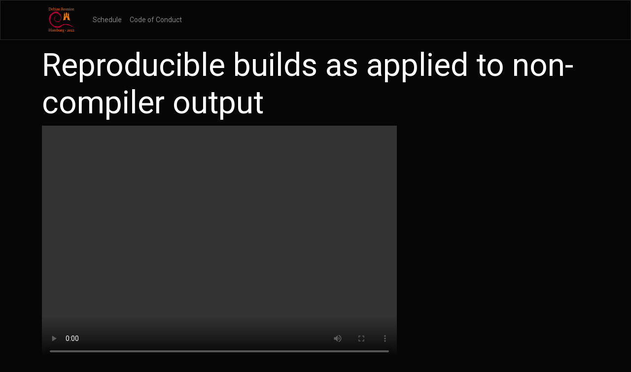

--- FILE ---
content_type: text/html
request_url: https://hamburg-2022.mini.debconf.org/talks/11-reproducible-builds-as-applied-to-non-compiler-output/
body_size: 1069
content:


<!DOCTYPE html>
<html>
<head>
  <title>Reproducible builds as applied to non-compiler output - Debian Reunion Hamburg 2022</title>
  <meta charset="utf-8">
  <meta http-equiv="X-UA-Compatible" content="IE=edge">
  <meta name="viewport" content="width=device-width, initial-scale=1.0">
  
  <link rel="stylesheet" href="/static/CACHE/css/stylesheet.152144f0796f.css" type="text/css">

  
  
<meta property="og:title" content="" />
<meta property="og:site_name" content="Debian Reunion Hamburg 2022"/>
<meta property="og:description" content="Debian Reunion Hamburg 2022" />
<meta property="og:image" content="/static/img/logo.png" />
<meta name="description" content="Debian Reunion Hamburg 2022">
<meta name="author" content="The DebConf Video Team">

  

</head>
<body>
  
<nav class="navbar navbar-expand-sm navbar-dark bg-dark d-print-none wafer-visible">
  <div class="container">
    
      <button type="button" class="navbar-toggler navbar-toggler-right"
              data-toggle="collapse" data-target="#wafer-navbar-collapse"
              aria-controls="wafer-navbar-collapse" aria-expanded="false"
              aria-label="Toggle navigation">
        <span class="navbar-toggler-icon"></span>
      </button>
    

    
    <a class="navbar-brand" href="/">
        <img style="max-height: 3em" src="/static/img/logo.svg" alt='Hamburg Logo'/>
    </a>


    <div class="collapse navbar-collapse" id="wafer-navbar-collapse">
      
        <ul class="navbar-nav mr-auto">
          
            
              <li class="nav-item"><a class="nav-link" href="/schedule/">
                Schedule
              </a></li>
            
          
            
              <li class="nav-item"><a class="nav-link" href="/coc/">
                Code of Conduct
              </a></li>
            
          
        </ul>
      
      
        <ul class="navbar-nav float-md-right">
          
        </ul>
      
    </div>
  </div>
</nav>

  <div id="main" class="container ">
    
    
<section class="wafer wafer-talk">
  <h1>
    Reproducible builds as applied to non-compiler output
    
    
  </h1>

  
    
      <div id="video">
        <div class="video-container">
          <video class="video-js vjs-default-skin vjs-big-play-centered" controls
                 preload="auto" width="720" height="480" data-setup="{}">
            <source src="https://meetings-archive.debian.net/pub/debian-meetings/2022/Debian-Reunion-Hamburg/debian-reunion-hamburg-2022-24-reproducible-builds-as-applied-to-non-compiler-output.lq.webm" type="video/webm">
          </video>
        </div>
      </div>
    
  

  <div>
    <p>
      Speaker:
      
        <a href="/users/roland/">Roland Clobus</a>
          
      
    </p>
    

    

    
    <p>
      Type: Talk
    </p>
    
      
        <p>
          Room: main
        </p>
        <p>
          Time: May 29 (Sun): 10:40
        </p>
        <p>
          Duration: 0:20
        </p>
      
    
  </div>
  
  <div id="abstract">
    <p>Reproducible builds as applied to non-compiler output</p>
  </div>
  
  
  
    <h3 id="urls_title">URLs</h3>
    <ul class="list-group" id="urls">
      
        
          <li class="list-group-item"><a href="https://meetings-archive.debian.net/pub/debian-meetings/2022/Debian-Reunion-Hamburg/debian-reunion-hamburg-2022-24-reproducible-builds-as-applied-to-non-compiler-output.lq.webm">Video</a></li>
        
      
    </ul>
  
  
  
</section>


  </div>
  
<div id="wafer-sponsors" class="container">
  
</div>

  
<script src="/static/vendor/jquery/jquery.js"></script>
<script src="/static/vendor/bootstrap/js/bootstrap.bundle.js"></script>

  
</body>
</html>


--- FILE ---
content_type: text/css
request_url: https://hamburg-2022.mini.debconf.org/static/CACHE/css/stylesheet.152144f0796f.css
body_size: 45884
content:
@charset "UTF-8";
/*!
 * Bootstrap v4.6.1 (https://getbootstrap.com/)
 * Copyright 2011-2021 The Bootstrap Authors
 * Copyright 2011-2021 Twitter, Inc.
 * Licensed under MIT (https://github.com/twbs/bootstrap/blob/main/LICENSE)
 */
@import url("https://fonts.googleapis.com/css2?family=Roboto:wght@400;700&display=swap");
/* line 1, localstatic/vendor/bootstrap/scss/_root.scss */
:root {
  --blue: #2a9fd6;
  --indigo: #6610f2;
  --purple: #6f42c1;
  --pink: #e83e8c;
  --red: #c00;
  --orange: #fd7e14;
  --yellow: #f80;
  --green: #77b300;
  --teal: #20c997;
  --cyan: #93c;
  --white: #fff;
  --gray: #555;
  --gray-dark: #222;
  --primary: #2a9fd6;
  --secondary: #555;
  --success: #77b300;
  --info: #93c;
  --warning: #f80;
  --danger: #c00;
  --light: #222;
  --dark: #adafae;
  --breakpoint-xs: 0;
  --breakpoint-sm: 576px;
  --breakpoint-md: 768px;
  --breakpoint-lg: 992px;
  --breakpoint-xl: 1200px;
  --font-family-sans-serif: Roboto, -apple-system, BlinkMacSystemFont, "Segoe UI", "Helvetica Neue", Arial, sans-serif;
  --font-family-monospace: SFMono-Regular, Menlo, Monaco, Consolas, "Liberation Mono", "Courier New", monospace; }

/* line 19, localstatic/vendor/bootstrap/scss/_reboot.scss */
*,
*::before,
*::after {
  box-sizing: border-box; }

/* line 25, localstatic/vendor/bootstrap/scss/_reboot.scss */
html {
  font-family: sans-serif;
  line-height: 1.15;
  -webkit-text-size-adjust: 100%;
  -webkit-tap-highlight-color: rgba(0, 0, 0, 0); }

/* line 35, localstatic/vendor/bootstrap/scss/_reboot.scss */
article, aside, figcaption, figure, footer, header, hgroup, main, nav, section {
  display: block; }

/* line 46, localstatic/vendor/bootstrap/scss/_reboot.scss */
body {
  margin: 0;
  font-family: Roboto, -apple-system, BlinkMacSystemFont, "Segoe UI", "Helvetica Neue", Arial, sans-serif;
  font-size: 0.875rem;
  font-weight: 400;
  line-height: 1.5;
  color: #adafae;
  text-align: left;
  background-color: #060606; }

/* line 66, localstatic/vendor/bootstrap/scss/_reboot.scss */
[tabindex="-1"]:focus:not(:focus-visible) {
  outline: 0 !important; }

/* line 76, localstatic/vendor/bootstrap/scss/_reboot.scss */
hr {
  box-sizing: content-box;
  height: 0;
  overflow: visible; }

/* line 92, localstatic/vendor/bootstrap/scss/_reboot.scss */
h1, h2, h3, h4, h5, h6 {
  margin-top: 0;
  margin-bottom: 0.5rem; }

/* line 101, localstatic/vendor/bootstrap/scss/_reboot.scss */
p {
  margin-top: 0;
  margin-bottom: 1rem; }

/* line 114, localstatic/vendor/bootstrap/scss/_reboot.scss */
abbr[title],
abbr[data-original-title] {
  text-decoration: underline;
  text-decoration: underline dotted;
  cursor: help;
  border-bottom: 0;
  text-decoration-skip-ink: none; }

/* line 123, localstatic/vendor/bootstrap/scss/_reboot.scss */
address {
  margin-bottom: 1rem;
  font-style: normal;
  line-height: inherit; }

/* line 129, localstatic/vendor/bootstrap/scss/_reboot.scss */
ol,
ul,
dl {
  margin-top: 0;
  margin-bottom: 1rem; }

/* line 136, localstatic/vendor/bootstrap/scss/_reboot.scss */
ol ol,
ul ul,
ol ul,
ul ol {
  margin-bottom: 0; }

/* line 143, localstatic/vendor/bootstrap/scss/_reboot.scss */
dt {
  font-weight: 700; }

/* line 147, localstatic/vendor/bootstrap/scss/_reboot.scss */
dd {
  margin-bottom: .5rem;
  margin-left: 0; }

/* line 152, localstatic/vendor/bootstrap/scss/_reboot.scss */
blockquote {
  margin: 0 0 1rem; }

/* line 156, localstatic/vendor/bootstrap/scss/_reboot.scss */
b,
strong {
  font-weight: bolder; }

/* line 161, localstatic/vendor/bootstrap/scss/_reboot.scss */
small {
  font-size: 80%; }

/* line 170, localstatic/vendor/bootstrap/scss/_reboot.scss */
sub,
sup {
  position: relative;
  font-size: 75%;
  line-height: 0;
  vertical-align: baseline; }

/* line 178, localstatic/vendor/bootstrap/scss/_reboot.scss */
sub {
  bottom: -.25em; }

/* line 179, localstatic/vendor/bootstrap/scss/_reboot.scss */
sup {
  top: -.5em; }

/* line 186, localstatic/vendor/bootstrap/scss/_reboot.scss */
a {
  color: #2a9fd6;
  text-decoration: none;
  background-color: transparent; }
  /* line 13, localstatic/vendor/bootstrap/scss/mixins/_hover.scss */
  a:hover {
    color: #1d7097;
    text-decoration: underline; }

/* line 202, localstatic/vendor/bootstrap/scss/_reboot.scss */
a:not([href]):not([class]) {
  color: inherit;
  text-decoration: none; }
  /* line 13, localstatic/vendor/bootstrap/scss/mixins/_hover.scss */
  a:not([href]):not([class]):hover {
    color: inherit;
    text-decoration: none; }

/* line 217, localstatic/vendor/bootstrap/scss/_reboot.scss */
pre,
code,
kbd,
samp {
  font-family: SFMono-Regular, Menlo, Monaco, Consolas, "Liberation Mono", "Courier New", monospace;
  font-size: 1em; }

/* line 225, localstatic/vendor/bootstrap/scss/_reboot.scss */
pre {
  margin-top: 0;
  margin-bottom: 1rem;
  overflow: auto;
  -ms-overflow-style: scrollbar; }

/* line 242, localstatic/vendor/bootstrap/scss/_reboot.scss */
figure {
  margin: 0 0 1rem; }

/* line 252, localstatic/vendor/bootstrap/scss/_reboot.scss */
img {
  vertical-align: middle;
  border-style: none; }

/* line 257, localstatic/vendor/bootstrap/scss/_reboot.scss */
svg {
  overflow: hidden;
  vertical-align: middle; }

/* line 269, localstatic/vendor/bootstrap/scss/_reboot.scss */
table {
  border-collapse: collapse; }

/* line 273, localstatic/vendor/bootstrap/scss/_reboot.scss */
caption {
  padding-top: 0.75rem;
  padding-bottom: 0.75rem;
  color: #555;
  text-align: left;
  caption-side: bottom; }

/* line 285, localstatic/vendor/bootstrap/scss/_reboot.scss */
th {
  text-align: inherit;
  text-align: -webkit-match-parent; }

/* line 296, localstatic/vendor/bootstrap/scss/_reboot.scss */
label {
  display: inline-block;
  margin-bottom: 0.5rem; }

/* line 305, localstatic/vendor/bootstrap/scss/_reboot.scss */
button {
  border-radius: 0; }

/* line 315, localstatic/vendor/bootstrap/scss/_reboot.scss */
button:focus:not(:focus-visible) {
  outline: 0; }

/* line 319, localstatic/vendor/bootstrap/scss/_reboot.scss */
input,
button,
select,
optgroup,
textarea {
  margin: 0;
  font-family: inherit;
  font-size: inherit;
  line-height: inherit; }

/* line 330, localstatic/vendor/bootstrap/scss/_reboot.scss */
button,
input {
  overflow: visible; }

/* line 335, localstatic/vendor/bootstrap/scss/_reboot.scss */
button,
select {
  text-transform: none; }

/* line 343, localstatic/vendor/bootstrap/scss/_reboot.scss */
[role="button"] {
  cursor: pointer; }

/* line 350, localstatic/vendor/bootstrap/scss/_reboot.scss */
select {
  word-wrap: normal; }

/* line 358, localstatic/vendor/bootstrap/scss/_reboot.scss */
button,
[type="button"],
[type="reset"],
[type="submit"] {
  -webkit-appearance: button; }

/* line 371, localstatic/vendor/bootstrap/scss/_reboot.scss */
button:not(:disabled),
[type="button"]:not(:disabled),
[type="reset"]:not(:disabled),
[type="submit"]:not(:disabled) {
  cursor: pointer; }

/* line 378, localstatic/vendor/bootstrap/scss/_reboot.scss */
button::-moz-focus-inner,
[type="button"]::-moz-focus-inner,
[type="reset"]::-moz-focus-inner,
[type="submit"]::-moz-focus-inner {
  padding: 0;
  border-style: none; }

/* line 386, localstatic/vendor/bootstrap/scss/_reboot.scss */
input[type="radio"],
input[type="checkbox"] {
  box-sizing: border-box;
  padding: 0; }

/* line 393, localstatic/vendor/bootstrap/scss/_reboot.scss */
textarea {
  overflow: auto;
  resize: vertical; }

/* line 399, localstatic/vendor/bootstrap/scss/_reboot.scss */
fieldset {
  min-width: 0;
  padding: 0;
  margin: 0;
  border: 0; }

/* line 414, localstatic/vendor/bootstrap/scss/_reboot.scss */
legend {
  display: block;
  width: 100%;
  max-width: 100%;
  padding: 0;
  margin-bottom: .5rem;
  font-size: 1.5rem;
  line-height: inherit;
  color: inherit;
  white-space: normal; }

/* line 426, localstatic/vendor/bootstrap/scss/_reboot.scss */
progress {
  vertical-align: baseline; }

/* line 431, localstatic/vendor/bootstrap/scss/_reboot.scss */
[type="number"]::-webkit-inner-spin-button,
[type="number"]::-webkit-outer-spin-button {
  height: auto; }

/* line 436, localstatic/vendor/bootstrap/scss/_reboot.scss */
[type="search"] {
  outline-offset: -2px;
  -webkit-appearance: none; }

/* line 449, localstatic/vendor/bootstrap/scss/_reboot.scss */
[type="search"]::-webkit-search-decoration {
  -webkit-appearance: none; }

/* line 458, localstatic/vendor/bootstrap/scss/_reboot.scss */
::-webkit-file-upload-button {
  font: inherit;
  -webkit-appearance: button; }

/* line 467, localstatic/vendor/bootstrap/scss/_reboot.scss */
output {
  display: inline-block; }

/* line 471, localstatic/vendor/bootstrap/scss/_reboot.scss */
summary {
  display: list-item;
  cursor: pointer; }

/* line 476, localstatic/vendor/bootstrap/scss/_reboot.scss */
template {
  display: none; }

/* line 482, localstatic/vendor/bootstrap/scss/_reboot.scss */
[hidden] {
  display: none !important; }

/* line 7, localstatic/vendor/bootstrap/scss/_type.scss */
h1, h2, h3, h4, h5, h6,
.h1, .h2, .h3, .h4, .h5, .h6 {
  margin-bottom: 0.5rem;
  font-weight: 500;
  line-height: 1.2;
  color: #fff; }

/* line 16, localstatic/vendor/bootstrap/scss/_type.scss */
h1, .h1 {
  font-size: 4rem; }

/* line 17, localstatic/vendor/bootstrap/scss/_type.scss */
h2, .h2 {
  font-size: 3rem; }

/* line 18, localstatic/vendor/bootstrap/scss/_type.scss */
h3, .h3 {
  font-size: 2.5rem; }

/* line 19, localstatic/vendor/bootstrap/scss/_type.scss */
h4, .h4 {
  font-size: 2rem; }

/* line 20, localstatic/vendor/bootstrap/scss/_type.scss */
h5, .h5 {
  font-size: 1.5rem; }

/* line 21, localstatic/vendor/bootstrap/scss/_type.scss */
h6, .h6 {
  font-size: 0.875rem; }

/* line 23, localstatic/vendor/bootstrap/scss/_type.scss */
.lead {
  font-size: 1.09375rem;
  font-weight: 300; }

/* line 29, localstatic/vendor/bootstrap/scss/_type.scss */
.display-1 {
  font-size: 6rem;
  font-weight: 300;
  line-height: 1.2; }

/* line 34, localstatic/vendor/bootstrap/scss/_type.scss */
.display-2 {
  font-size: 5.5rem;
  font-weight: 300;
  line-height: 1.2; }

/* line 39, localstatic/vendor/bootstrap/scss/_type.scss */
.display-3 {
  font-size: 4.5rem;
  font-weight: 300;
  line-height: 1.2; }

/* line 44, localstatic/vendor/bootstrap/scss/_type.scss */
.display-4 {
  font-size: 3.5rem;
  font-weight: 300;
  line-height: 1.2; }

/* line 55, localstatic/vendor/bootstrap/scss/_type.scss */
hr {
  margin-top: 1rem;
  margin-bottom: 1rem;
  border: 0;
  border-top: 1px solid rgba(0, 0, 0, 0.1); }

/* line 67, localstatic/vendor/bootstrap/scss/_type.scss */
small,
.small {
  font-size: 80%;
  font-weight: 400; }

/* line 73, localstatic/vendor/bootstrap/scss/_type.scss */
mark,
.mark {
  padding: 0.2em;
  background-color: #fcf8e3; }

/* line 84, localstatic/vendor/bootstrap/scss/_type.scss */
.list-unstyled {
  padding-left: 0;
  list-style: none; }

/* line 89, localstatic/vendor/bootstrap/scss/_type.scss */
.list-inline {
  padding-left: 0;
  list-style: none; }

/* line 92, localstatic/vendor/bootstrap/scss/_type.scss */
.list-inline-item {
  display: inline-block; }
  /* line 95, localstatic/vendor/bootstrap/scss/_type.scss */
  .list-inline-item:not(:last-child) {
    margin-right: 0.5rem; }

/* line 106, localstatic/vendor/bootstrap/scss/_type.scss */
.initialism {
  font-size: 90%;
  text-transform: uppercase; }

/* line 112, localstatic/vendor/bootstrap/scss/_type.scss */
.blockquote {
  margin-bottom: 1rem;
  font-size: 1.09375rem; }

/* line 117, localstatic/vendor/bootstrap/scss/_type.scss */
.blockquote-footer {
  display: block;
  font-size: 80%;
  color: #555; }
  /* line 122, localstatic/vendor/bootstrap/scss/_type.scss */
  .blockquote-footer::before {
    content: "\2014\00A0"; }

/* line 8, localstatic/vendor/bootstrap/scss/_images.scss */
.img-fluid {
  max-width: 100%;
  height: auto; }

/* line 14, localstatic/vendor/bootstrap/scss/_images.scss */
.img-thumbnail {
  padding: 0.25rem;
  background-color: #060606;
  border: 1px solid #dee2e6;
  border-radius: 0.25rem;
  max-width: 100%;
  height: auto; }

/* line 29, localstatic/vendor/bootstrap/scss/_images.scss */
.figure {
  display: inline-block; }

/* line 34, localstatic/vendor/bootstrap/scss/_images.scss */
.figure-img {
  margin-bottom: 0.5rem;
  line-height: 1; }

/* line 39, localstatic/vendor/bootstrap/scss/_images.scss */
.figure-caption {
  font-size: 90%;
  color: #555; }

/* line 2, localstatic/vendor/bootstrap/scss/_code.scss */
code {
  font-size: 87.5%;
  color: #e83e8c;
  word-wrap: break-word; }
  /* line 8, localstatic/vendor/bootstrap/scss/_code.scss */
  a > code {
    color: inherit; }

/* line 14, localstatic/vendor/bootstrap/scss/_code.scss */
kbd {
  padding: 0.2rem 0.4rem;
  font-size: 87.5%;
  color: #fff;
  background-color: #212529;
  border-radius: 0.2rem; }
  /* line 22, localstatic/vendor/bootstrap/scss/_code.scss */
  kbd kbd {
    padding: 0;
    font-size: 100%;
    font-weight: 700; }

/* line 31, localstatic/vendor/bootstrap/scss/_code.scss */
pre {
  display: block;
  font-size: 87.5%;
  color: inherit; }
  /* line 37, localstatic/vendor/bootstrap/scss/_code.scss */
  pre code {
    font-size: inherit;
    color: inherit;
    word-break: normal; }

/* line 45, localstatic/vendor/bootstrap/scss/_code.scss */
.pre-scrollable {
  max-height: 340px;
  overflow-y: scroll; }

/* line 7, localstatic/vendor/bootstrap/scss/_grid.scss */
.container,
.container-fluid,
.container-xl,
.container-lg,
.container-md,
.container-sm {
  width: 100%;
  padding-right: 15px;
  padding-left: 15px;
  margin-right: auto;
  margin-left: auto; }

@media (min-width: 576px) {
  /* line 20, localstatic/vendor/bootstrap/scss/_grid.scss */
  .container-sm, .container {
    max-width: 540px; } }

@media (min-width: 768px) {
  /* line 20, localstatic/vendor/bootstrap/scss/_grid.scss */
  .container-md, .container-sm, .container {
    max-width: 720px; } }

@media (min-width: 992px) {
  /* line 20, localstatic/vendor/bootstrap/scss/_grid.scss */
  .container-lg, .container-md, .container-sm, .container {
    max-width: 960px; } }

@media (min-width: 1200px) {
  /* line 20, localstatic/vendor/bootstrap/scss/_grid.scss */
  .container-xl, .container-lg, .container-md, .container-sm, .container {
    max-width: 1140px; } }

/* line 49, localstatic/vendor/bootstrap/scss/_grid.scss */
.row {
  display: flex;
  flex-wrap: wrap;
  margin-right: -15px;
  margin-left: -15px; }

/* line 55, localstatic/vendor/bootstrap/scss/_grid.scss */
.no-gutters {
  margin-right: 0;
  margin-left: 0; }
  /* line 59, localstatic/vendor/bootstrap/scss/_grid.scss */
  .no-gutters > .col,
  .no-gutters > [class*="col-"] {
    padding-right: 0;
    padding-left: 0; }

/* line 8, localstatic/vendor/bootstrap/scss/mixins/_grid-framework.scss */
.col-xl,
.col-xl-auto, .col-xl-12, .col-xl-11, .col-xl-10, .col-xl-9, .col-xl-8, .col-xl-7, .col-xl-6, .col-xl-5, .col-xl-4, .col-xl-3, .col-xl-2, .col-xl-1, .col-lg,
.col-lg-auto, .col-lg-12, .col-lg-11, .col-lg-10, .col-lg-9, .col-lg-8, .col-lg-7, .col-lg-6, .col-lg-5, .col-lg-4, .col-lg-3, .col-lg-2, .col-lg-1, .col-md,
.col-md-auto, .col-md-12, .col-md-11, .col-md-10, .col-md-9, .col-md-8, .col-md-7, .col-md-6, .col-md-5, .col-md-4, .col-md-3, .col-md-2, .col-md-1, .col-sm,
.col-sm-auto, .col-sm-12, .col-sm-11, .col-sm-10, .col-sm-9, .col-sm-8, .col-sm-7, .col-sm-6, .col-sm-5, .col-sm-4, .col-sm-3, .col-sm-2, .col-sm-1, .col,
.col-auto, .col-12, .col-11, .col-10, .col-9, .col-8, .col-7, .col-6, .col-5, .col-4, .col-3, .col-2, .col-1 {
  position: relative;
  width: 100%;
  padding-right: 15px;
  padding-left: 15px; }

/* line 33, localstatic/vendor/bootstrap/scss/mixins/_grid-framework.scss */
.col {
  flex-basis: 0;
  flex-grow: 1;
  max-width: 100%; }

/* line 65, localstatic/vendor/bootstrap/scss/mixins/_grid.scss */
.row-cols-1 > * {
  flex: 0 0 100%;
  max-width: 100%; }

/* line 65, localstatic/vendor/bootstrap/scss/mixins/_grid.scss */
.row-cols-2 > * {
  flex: 0 0 50%;
  max-width: 50%; }

/* line 65, localstatic/vendor/bootstrap/scss/mixins/_grid.scss */
.row-cols-3 > * {
  flex: 0 0 33.33333%;
  max-width: 33.33333%; }

/* line 65, localstatic/vendor/bootstrap/scss/mixins/_grid.scss */
.row-cols-4 > * {
  flex: 0 0 25%;
  max-width: 25%; }

/* line 65, localstatic/vendor/bootstrap/scss/mixins/_grid.scss */
.row-cols-5 > * {
  flex: 0 0 20%;
  max-width: 20%; }

/* line 65, localstatic/vendor/bootstrap/scss/mixins/_grid.scss */
.row-cols-6 > * {
  flex: 0 0 16.66667%;
  max-width: 16.66667%; }

/* line 47, localstatic/vendor/bootstrap/scss/mixins/_grid-framework.scss */
.col-auto {
  flex: 0 0 auto;
  width: auto;
  max-width: 100%; }

/* line 53, localstatic/vendor/bootstrap/scss/mixins/_grid-framework.scss */
.col-1 {
  flex: 0 0 8.33333%;
  max-width: 8.33333%; }

/* line 53, localstatic/vendor/bootstrap/scss/mixins/_grid-framework.scss */
.col-2 {
  flex: 0 0 16.66667%;
  max-width: 16.66667%; }

/* line 53, localstatic/vendor/bootstrap/scss/mixins/_grid-framework.scss */
.col-3 {
  flex: 0 0 25%;
  max-width: 25%; }

/* line 53, localstatic/vendor/bootstrap/scss/mixins/_grid-framework.scss */
.col-4 {
  flex: 0 0 33.33333%;
  max-width: 33.33333%; }

/* line 53, localstatic/vendor/bootstrap/scss/mixins/_grid-framework.scss */
.col-5 {
  flex: 0 0 41.66667%;
  max-width: 41.66667%; }

/* line 53, localstatic/vendor/bootstrap/scss/mixins/_grid-framework.scss */
.col-6 {
  flex: 0 0 50%;
  max-width: 50%; }

/* line 53, localstatic/vendor/bootstrap/scss/mixins/_grid-framework.scss */
.col-7 {
  flex: 0 0 58.33333%;
  max-width: 58.33333%; }

/* line 53, localstatic/vendor/bootstrap/scss/mixins/_grid-framework.scss */
.col-8 {
  flex: 0 0 66.66667%;
  max-width: 66.66667%; }

/* line 53, localstatic/vendor/bootstrap/scss/mixins/_grid-framework.scss */
.col-9 {
  flex: 0 0 75%;
  max-width: 75%; }

/* line 53, localstatic/vendor/bootstrap/scss/mixins/_grid-framework.scss */
.col-10 {
  flex: 0 0 83.33333%;
  max-width: 83.33333%; }

/* line 53, localstatic/vendor/bootstrap/scss/mixins/_grid-framework.scss */
.col-11 {
  flex: 0 0 91.66667%;
  max-width: 91.66667%; }

/* line 53, localstatic/vendor/bootstrap/scss/mixins/_grid-framework.scss */
.col-12 {
  flex: 0 0 100%;
  max-width: 100%; }

/* line 59, localstatic/vendor/bootstrap/scss/mixins/_grid-framework.scss */
.order-first {
  order: -1; }

/* line 61, localstatic/vendor/bootstrap/scss/mixins/_grid-framework.scss */
.order-last {
  order: 13; }

/* line 64, localstatic/vendor/bootstrap/scss/mixins/_grid-framework.scss */
.order-0 {
  order: 0; }

/* line 64, localstatic/vendor/bootstrap/scss/mixins/_grid-framework.scss */
.order-1 {
  order: 1; }

/* line 64, localstatic/vendor/bootstrap/scss/mixins/_grid-framework.scss */
.order-2 {
  order: 2; }

/* line 64, localstatic/vendor/bootstrap/scss/mixins/_grid-framework.scss */
.order-3 {
  order: 3; }

/* line 64, localstatic/vendor/bootstrap/scss/mixins/_grid-framework.scss */
.order-4 {
  order: 4; }

/* line 64, localstatic/vendor/bootstrap/scss/mixins/_grid-framework.scss */
.order-5 {
  order: 5; }

/* line 64, localstatic/vendor/bootstrap/scss/mixins/_grid-framework.scss */
.order-6 {
  order: 6; }

/* line 64, localstatic/vendor/bootstrap/scss/mixins/_grid-framework.scss */
.order-7 {
  order: 7; }

/* line 64, localstatic/vendor/bootstrap/scss/mixins/_grid-framework.scss */
.order-8 {
  order: 8; }

/* line 64, localstatic/vendor/bootstrap/scss/mixins/_grid-framework.scss */
.order-9 {
  order: 9; }

/* line 64, localstatic/vendor/bootstrap/scss/mixins/_grid-framework.scss */
.order-10 {
  order: 10; }

/* line 64, localstatic/vendor/bootstrap/scss/mixins/_grid-framework.scss */
.order-11 {
  order: 11; }

/* line 64, localstatic/vendor/bootstrap/scss/mixins/_grid-framework.scss */
.order-12 {
  order: 12; }

/* line 71, localstatic/vendor/bootstrap/scss/mixins/_grid-framework.scss */
.offset-1 {
  margin-left: 8.33333%; }

/* line 71, localstatic/vendor/bootstrap/scss/mixins/_grid-framework.scss */
.offset-2 {
  margin-left: 16.66667%; }

/* line 71, localstatic/vendor/bootstrap/scss/mixins/_grid-framework.scss */
.offset-3 {
  margin-left: 25%; }

/* line 71, localstatic/vendor/bootstrap/scss/mixins/_grid-framework.scss */
.offset-4 {
  margin-left: 33.33333%; }

/* line 71, localstatic/vendor/bootstrap/scss/mixins/_grid-framework.scss */
.offset-5 {
  margin-left: 41.66667%; }

/* line 71, localstatic/vendor/bootstrap/scss/mixins/_grid-framework.scss */
.offset-6 {
  margin-left: 50%; }

/* line 71, localstatic/vendor/bootstrap/scss/mixins/_grid-framework.scss */
.offset-7 {
  margin-left: 58.33333%; }

/* line 71, localstatic/vendor/bootstrap/scss/mixins/_grid-framework.scss */
.offset-8 {
  margin-left: 66.66667%; }

/* line 71, localstatic/vendor/bootstrap/scss/mixins/_grid-framework.scss */
.offset-9 {
  margin-left: 75%; }

/* line 71, localstatic/vendor/bootstrap/scss/mixins/_grid-framework.scss */
.offset-10 {
  margin-left: 83.33333%; }

/* line 71, localstatic/vendor/bootstrap/scss/mixins/_grid-framework.scss */
.offset-11 {
  margin-left: 91.66667%; }

@media (min-width: 576px) {
  /* line 33, localstatic/vendor/bootstrap/scss/mixins/_grid-framework.scss */
  .col-sm {
    flex-basis: 0;
    flex-grow: 1;
    max-width: 100%; }
  /* line 65, localstatic/vendor/bootstrap/scss/mixins/_grid.scss */
  .row-cols-sm-1 > * {
    flex: 0 0 100%;
    max-width: 100%; }
  /* line 65, localstatic/vendor/bootstrap/scss/mixins/_grid.scss */
  .row-cols-sm-2 > * {
    flex: 0 0 50%;
    max-width: 50%; }
  /* line 65, localstatic/vendor/bootstrap/scss/mixins/_grid.scss */
  .row-cols-sm-3 > * {
    flex: 0 0 33.33333%;
    max-width: 33.33333%; }
  /* line 65, localstatic/vendor/bootstrap/scss/mixins/_grid.scss */
  .row-cols-sm-4 > * {
    flex: 0 0 25%;
    max-width: 25%; }
  /* line 65, localstatic/vendor/bootstrap/scss/mixins/_grid.scss */
  .row-cols-sm-5 > * {
    flex: 0 0 20%;
    max-width: 20%; }
  /* line 65, localstatic/vendor/bootstrap/scss/mixins/_grid.scss */
  .row-cols-sm-6 > * {
    flex: 0 0 16.66667%;
    max-width: 16.66667%; }
  /* line 47, localstatic/vendor/bootstrap/scss/mixins/_grid-framework.scss */
  .col-sm-auto {
    flex: 0 0 auto;
    width: auto;
    max-width: 100%; }
  /* line 53, localstatic/vendor/bootstrap/scss/mixins/_grid-framework.scss */
  .col-sm-1 {
    flex: 0 0 8.33333%;
    max-width: 8.33333%; }
  /* line 53, localstatic/vendor/bootstrap/scss/mixins/_grid-framework.scss */
  .col-sm-2 {
    flex: 0 0 16.66667%;
    max-width: 16.66667%; }
  /* line 53, localstatic/vendor/bootstrap/scss/mixins/_grid-framework.scss */
  .col-sm-3 {
    flex: 0 0 25%;
    max-width: 25%; }
  /* line 53, localstatic/vendor/bootstrap/scss/mixins/_grid-framework.scss */
  .col-sm-4 {
    flex: 0 0 33.33333%;
    max-width: 33.33333%; }
  /* line 53, localstatic/vendor/bootstrap/scss/mixins/_grid-framework.scss */
  .col-sm-5 {
    flex: 0 0 41.66667%;
    max-width: 41.66667%; }
  /* line 53, localstatic/vendor/bootstrap/scss/mixins/_grid-framework.scss */
  .col-sm-6 {
    flex: 0 0 50%;
    max-width: 50%; }
  /* line 53, localstatic/vendor/bootstrap/scss/mixins/_grid-framework.scss */
  .col-sm-7 {
    flex: 0 0 58.33333%;
    max-width: 58.33333%; }
  /* line 53, localstatic/vendor/bootstrap/scss/mixins/_grid-framework.scss */
  .col-sm-8 {
    flex: 0 0 66.66667%;
    max-width: 66.66667%; }
  /* line 53, localstatic/vendor/bootstrap/scss/mixins/_grid-framework.scss */
  .col-sm-9 {
    flex: 0 0 75%;
    max-width: 75%; }
  /* line 53, localstatic/vendor/bootstrap/scss/mixins/_grid-framework.scss */
  .col-sm-10 {
    flex: 0 0 83.33333%;
    max-width: 83.33333%; }
  /* line 53, localstatic/vendor/bootstrap/scss/mixins/_grid-framework.scss */
  .col-sm-11 {
    flex: 0 0 91.66667%;
    max-width: 91.66667%; }
  /* line 53, localstatic/vendor/bootstrap/scss/mixins/_grid-framework.scss */
  .col-sm-12 {
    flex: 0 0 100%;
    max-width: 100%; }
  /* line 59, localstatic/vendor/bootstrap/scss/mixins/_grid-framework.scss */
  .order-sm-first {
    order: -1; }
  /* line 61, localstatic/vendor/bootstrap/scss/mixins/_grid-framework.scss */
  .order-sm-last {
    order: 13; }
  /* line 64, localstatic/vendor/bootstrap/scss/mixins/_grid-framework.scss */
  .order-sm-0 {
    order: 0; }
  /* line 64, localstatic/vendor/bootstrap/scss/mixins/_grid-framework.scss */
  .order-sm-1 {
    order: 1; }
  /* line 64, localstatic/vendor/bootstrap/scss/mixins/_grid-framework.scss */
  .order-sm-2 {
    order: 2; }
  /* line 64, localstatic/vendor/bootstrap/scss/mixins/_grid-framework.scss */
  .order-sm-3 {
    order: 3; }
  /* line 64, localstatic/vendor/bootstrap/scss/mixins/_grid-framework.scss */
  .order-sm-4 {
    order: 4; }
  /* line 64, localstatic/vendor/bootstrap/scss/mixins/_grid-framework.scss */
  .order-sm-5 {
    order: 5; }
  /* line 64, localstatic/vendor/bootstrap/scss/mixins/_grid-framework.scss */
  .order-sm-6 {
    order: 6; }
  /* line 64, localstatic/vendor/bootstrap/scss/mixins/_grid-framework.scss */
  .order-sm-7 {
    order: 7; }
  /* line 64, localstatic/vendor/bootstrap/scss/mixins/_grid-framework.scss */
  .order-sm-8 {
    order: 8; }
  /* line 64, localstatic/vendor/bootstrap/scss/mixins/_grid-framework.scss */
  .order-sm-9 {
    order: 9; }
  /* line 64, localstatic/vendor/bootstrap/scss/mixins/_grid-framework.scss */
  .order-sm-10 {
    order: 10; }
  /* line 64, localstatic/vendor/bootstrap/scss/mixins/_grid-framework.scss */
  .order-sm-11 {
    order: 11; }
  /* line 64, localstatic/vendor/bootstrap/scss/mixins/_grid-framework.scss */
  .order-sm-12 {
    order: 12; }
  /* line 71, localstatic/vendor/bootstrap/scss/mixins/_grid-framework.scss */
  .offset-sm-0 {
    margin-left: 0; }
  /* line 71, localstatic/vendor/bootstrap/scss/mixins/_grid-framework.scss */
  .offset-sm-1 {
    margin-left: 8.33333%; }
  /* line 71, localstatic/vendor/bootstrap/scss/mixins/_grid-framework.scss */
  .offset-sm-2 {
    margin-left: 16.66667%; }
  /* line 71, localstatic/vendor/bootstrap/scss/mixins/_grid-framework.scss */
  .offset-sm-3 {
    margin-left: 25%; }
  /* line 71, localstatic/vendor/bootstrap/scss/mixins/_grid-framework.scss */
  .offset-sm-4 {
    margin-left: 33.33333%; }
  /* line 71, localstatic/vendor/bootstrap/scss/mixins/_grid-framework.scss */
  .offset-sm-5 {
    margin-left: 41.66667%; }
  /* line 71, localstatic/vendor/bootstrap/scss/mixins/_grid-framework.scss */
  .offset-sm-6 {
    margin-left: 50%; }
  /* line 71, localstatic/vendor/bootstrap/scss/mixins/_grid-framework.scss */
  .offset-sm-7 {
    margin-left: 58.33333%; }
  /* line 71, localstatic/vendor/bootstrap/scss/mixins/_grid-framework.scss */
  .offset-sm-8 {
    margin-left: 66.66667%; }
  /* line 71, localstatic/vendor/bootstrap/scss/mixins/_grid-framework.scss */
  .offset-sm-9 {
    margin-left: 75%; }
  /* line 71, localstatic/vendor/bootstrap/scss/mixins/_grid-framework.scss */
  .offset-sm-10 {
    margin-left: 83.33333%; }
  /* line 71, localstatic/vendor/bootstrap/scss/mixins/_grid-framework.scss */
  .offset-sm-11 {
    margin-left: 91.66667%; } }

@media (min-width: 768px) {
  /* line 33, localstatic/vendor/bootstrap/scss/mixins/_grid-framework.scss */
  .col-md {
    flex-basis: 0;
    flex-grow: 1;
    max-width: 100%; }
  /* line 65, localstatic/vendor/bootstrap/scss/mixins/_grid.scss */
  .row-cols-md-1 > * {
    flex: 0 0 100%;
    max-width: 100%; }
  /* line 65, localstatic/vendor/bootstrap/scss/mixins/_grid.scss */
  .row-cols-md-2 > * {
    flex: 0 0 50%;
    max-width: 50%; }
  /* line 65, localstatic/vendor/bootstrap/scss/mixins/_grid.scss */
  .row-cols-md-3 > * {
    flex: 0 0 33.33333%;
    max-width: 33.33333%; }
  /* line 65, localstatic/vendor/bootstrap/scss/mixins/_grid.scss */
  .row-cols-md-4 > * {
    flex: 0 0 25%;
    max-width: 25%; }
  /* line 65, localstatic/vendor/bootstrap/scss/mixins/_grid.scss */
  .row-cols-md-5 > * {
    flex: 0 0 20%;
    max-width: 20%; }
  /* line 65, localstatic/vendor/bootstrap/scss/mixins/_grid.scss */
  .row-cols-md-6 > * {
    flex: 0 0 16.66667%;
    max-width: 16.66667%; }
  /* line 47, localstatic/vendor/bootstrap/scss/mixins/_grid-framework.scss */
  .col-md-auto {
    flex: 0 0 auto;
    width: auto;
    max-width: 100%; }
  /* line 53, localstatic/vendor/bootstrap/scss/mixins/_grid-framework.scss */
  .col-md-1 {
    flex: 0 0 8.33333%;
    max-width: 8.33333%; }
  /* line 53, localstatic/vendor/bootstrap/scss/mixins/_grid-framework.scss */
  .col-md-2 {
    flex: 0 0 16.66667%;
    max-width: 16.66667%; }
  /* line 53, localstatic/vendor/bootstrap/scss/mixins/_grid-framework.scss */
  .col-md-3 {
    flex: 0 0 25%;
    max-width: 25%; }
  /* line 53, localstatic/vendor/bootstrap/scss/mixins/_grid-framework.scss */
  .col-md-4 {
    flex: 0 0 33.33333%;
    max-width: 33.33333%; }
  /* line 53, localstatic/vendor/bootstrap/scss/mixins/_grid-framework.scss */
  .col-md-5 {
    flex: 0 0 41.66667%;
    max-width: 41.66667%; }
  /* line 53, localstatic/vendor/bootstrap/scss/mixins/_grid-framework.scss */
  .col-md-6 {
    flex: 0 0 50%;
    max-width: 50%; }
  /* line 53, localstatic/vendor/bootstrap/scss/mixins/_grid-framework.scss */
  .col-md-7 {
    flex: 0 0 58.33333%;
    max-width: 58.33333%; }
  /* line 53, localstatic/vendor/bootstrap/scss/mixins/_grid-framework.scss */
  .col-md-8 {
    flex: 0 0 66.66667%;
    max-width: 66.66667%; }
  /* line 53, localstatic/vendor/bootstrap/scss/mixins/_grid-framework.scss */
  .col-md-9 {
    flex: 0 0 75%;
    max-width: 75%; }
  /* line 53, localstatic/vendor/bootstrap/scss/mixins/_grid-framework.scss */
  .col-md-10 {
    flex: 0 0 83.33333%;
    max-width: 83.33333%; }
  /* line 53, localstatic/vendor/bootstrap/scss/mixins/_grid-framework.scss */
  .col-md-11 {
    flex: 0 0 91.66667%;
    max-width: 91.66667%; }
  /* line 53, localstatic/vendor/bootstrap/scss/mixins/_grid-framework.scss */
  .col-md-12 {
    flex: 0 0 100%;
    max-width: 100%; }
  /* line 59, localstatic/vendor/bootstrap/scss/mixins/_grid-framework.scss */
  .order-md-first {
    order: -1; }
  /* line 61, localstatic/vendor/bootstrap/scss/mixins/_grid-framework.scss */
  .order-md-last {
    order: 13; }
  /* line 64, localstatic/vendor/bootstrap/scss/mixins/_grid-framework.scss */
  .order-md-0 {
    order: 0; }
  /* line 64, localstatic/vendor/bootstrap/scss/mixins/_grid-framework.scss */
  .order-md-1 {
    order: 1; }
  /* line 64, localstatic/vendor/bootstrap/scss/mixins/_grid-framework.scss */
  .order-md-2 {
    order: 2; }
  /* line 64, localstatic/vendor/bootstrap/scss/mixins/_grid-framework.scss */
  .order-md-3 {
    order: 3; }
  /* line 64, localstatic/vendor/bootstrap/scss/mixins/_grid-framework.scss */
  .order-md-4 {
    order: 4; }
  /* line 64, localstatic/vendor/bootstrap/scss/mixins/_grid-framework.scss */
  .order-md-5 {
    order: 5; }
  /* line 64, localstatic/vendor/bootstrap/scss/mixins/_grid-framework.scss */
  .order-md-6 {
    order: 6; }
  /* line 64, localstatic/vendor/bootstrap/scss/mixins/_grid-framework.scss */
  .order-md-7 {
    order: 7; }
  /* line 64, localstatic/vendor/bootstrap/scss/mixins/_grid-framework.scss */
  .order-md-8 {
    order: 8; }
  /* line 64, localstatic/vendor/bootstrap/scss/mixins/_grid-framework.scss */
  .order-md-9 {
    order: 9; }
  /* line 64, localstatic/vendor/bootstrap/scss/mixins/_grid-framework.scss */
  .order-md-10 {
    order: 10; }
  /* line 64, localstatic/vendor/bootstrap/scss/mixins/_grid-framework.scss */
  .order-md-11 {
    order: 11; }
  /* line 64, localstatic/vendor/bootstrap/scss/mixins/_grid-framework.scss */
  .order-md-12 {
    order: 12; }
  /* line 71, localstatic/vendor/bootstrap/scss/mixins/_grid-framework.scss */
  .offset-md-0 {
    margin-left: 0; }
  /* line 71, localstatic/vendor/bootstrap/scss/mixins/_grid-framework.scss */
  .offset-md-1 {
    margin-left: 8.33333%; }
  /* line 71, localstatic/vendor/bootstrap/scss/mixins/_grid-framework.scss */
  .offset-md-2 {
    margin-left: 16.66667%; }
  /* line 71, localstatic/vendor/bootstrap/scss/mixins/_grid-framework.scss */
  .offset-md-3 {
    margin-left: 25%; }
  /* line 71, localstatic/vendor/bootstrap/scss/mixins/_grid-framework.scss */
  .offset-md-4 {
    margin-left: 33.33333%; }
  /* line 71, localstatic/vendor/bootstrap/scss/mixins/_grid-framework.scss */
  .offset-md-5 {
    margin-left: 41.66667%; }
  /* line 71, localstatic/vendor/bootstrap/scss/mixins/_grid-framework.scss */
  .offset-md-6 {
    margin-left: 50%; }
  /* line 71, localstatic/vendor/bootstrap/scss/mixins/_grid-framework.scss */
  .offset-md-7 {
    margin-left: 58.33333%; }
  /* line 71, localstatic/vendor/bootstrap/scss/mixins/_grid-framework.scss */
  .offset-md-8 {
    margin-left: 66.66667%; }
  /* line 71, localstatic/vendor/bootstrap/scss/mixins/_grid-framework.scss */
  .offset-md-9 {
    margin-left: 75%; }
  /* line 71, localstatic/vendor/bootstrap/scss/mixins/_grid-framework.scss */
  .offset-md-10 {
    margin-left: 83.33333%; }
  /* line 71, localstatic/vendor/bootstrap/scss/mixins/_grid-framework.scss */
  .offset-md-11 {
    margin-left: 91.66667%; } }

@media (min-width: 992px) {
  /* line 33, localstatic/vendor/bootstrap/scss/mixins/_grid-framework.scss */
  .col-lg {
    flex-basis: 0;
    flex-grow: 1;
    max-width: 100%; }
  /* line 65, localstatic/vendor/bootstrap/scss/mixins/_grid.scss */
  .row-cols-lg-1 > * {
    flex: 0 0 100%;
    max-width: 100%; }
  /* line 65, localstatic/vendor/bootstrap/scss/mixins/_grid.scss */
  .row-cols-lg-2 > * {
    flex: 0 0 50%;
    max-width: 50%; }
  /* line 65, localstatic/vendor/bootstrap/scss/mixins/_grid.scss */
  .row-cols-lg-3 > * {
    flex: 0 0 33.33333%;
    max-width: 33.33333%; }
  /* line 65, localstatic/vendor/bootstrap/scss/mixins/_grid.scss */
  .row-cols-lg-4 > * {
    flex: 0 0 25%;
    max-width: 25%; }
  /* line 65, localstatic/vendor/bootstrap/scss/mixins/_grid.scss */
  .row-cols-lg-5 > * {
    flex: 0 0 20%;
    max-width: 20%; }
  /* line 65, localstatic/vendor/bootstrap/scss/mixins/_grid.scss */
  .row-cols-lg-6 > * {
    flex: 0 0 16.66667%;
    max-width: 16.66667%; }
  /* line 47, localstatic/vendor/bootstrap/scss/mixins/_grid-framework.scss */
  .col-lg-auto {
    flex: 0 0 auto;
    width: auto;
    max-width: 100%; }
  /* line 53, localstatic/vendor/bootstrap/scss/mixins/_grid-framework.scss */
  .col-lg-1 {
    flex: 0 0 8.33333%;
    max-width: 8.33333%; }
  /* line 53, localstatic/vendor/bootstrap/scss/mixins/_grid-framework.scss */
  .col-lg-2 {
    flex: 0 0 16.66667%;
    max-width: 16.66667%; }
  /* line 53, localstatic/vendor/bootstrap/scss/mixins/_grid-framework.scss */
  .col-lg-3 {
    flex: 0 0 25%;
    max-width: 25%; }
  /* line 53, localstatic/vendor/bootstrap/scss/mixins/_grid-framework.scss */
  .col-lg-4 {
    flex: 0 0 33.33333%;
    max-width: 33.33333%; }
  /* line 53, localstatic/vendor/bootstrap/scss/mixins/_grid-framework.scss */
  .col-lg-5 {
    flex: 0 0 41.66667%;
    max-width: 41.66667%; }
  /* line 53, localstatic/vendor/bootstrap/scss/mixins/_grid-framework.scss */
  .col-lg-6 {
    flex: 0 0 50%;
    max-width: 50%; }
  /* line 53, localstatic/vendor/bootstrap/scss/mixins/_grid-framework.scss */
  .col-lg-7 {
    flex: 0 0 58.33333%;
    max-width: 58.33333%; }
  /* line 53, localstatic/vendor/bootstrap/scss/mixins/_grid-framework.scss */
  .col-lg-8 {
    flex: 0 0 66.66667%;
    max-width: 66.66667%; }
  /* line 53, localstatic/vendor/bootstrap/scss/mixins/_grid-framework.scss */
  .col-lg-9 {
    flex: 0 0 75%;
    max-width: 75%; }
  /* line 53, localstatic/vendor/bootstrap/scss/mixins/_grid-framework.scss */
  .col-lg-10 {
    flex: 0 0 83.33333%;
    max-width: 83.33333%; }
  /* line 53, localstatic/vendor/bootstrap/scss/mixins/_grid-framework.scss */
  .col-lg-11 {
    flex: 0 0 91.66667%;
    max-width: 91.66667%; }
  /* line 53, localstatic/vendor/bootstrap/scss/mixins/_grid-framework.scss */
  .col-lg-12 {
    flex: 0 0 100%;
    max-width: 100%; }
  /* line 59, localstatic/vendor/bootstrap/scss/mixins/_grid-framework.scss */
  .order-lg-first {
    order: -1; }
  /* line 61, localstatic/vendor/bootstrap/scss/mixins/_grid-framework.scss */
  .order-lg-last {
    order: 13; }
  /* line 64, localstatic/vendor/bootstrap/scss/mixins/_grid-framework.scss */
  .order-lg-0 {
    order: 0; }
  /* line 64, localstatic/vendor/bootstrap/scss/mixins/_grid-framework.scss */
  .order-lg-1 {
    order: 1; }
  /* line 64, localstatic/vendor/bootstrap/scss/mixins/_grid-framework.scss */
  .order-lg-2 {
    order: 2; }
  /* line 64, localstatic/vendor/bootstrap/scss/mixins/_grid-framework.scss */
  .order-lg-3 {
    order: 3; }
  /* line 64, localstatic/vendor/bootstrap/scss/mixins/_grid-framework.scss */
  .order-lg-4 {
    order: 4; }
  /* line 64, localstatic/vendor/bootstrap/scss/mixins/_grid-framework.scss */
  .order-lg-5 {
    order: 5; }
  /* line 64, localstatic/vendor/bootstrap/scss/mixins/_grid-framework.scss */
  .order-lg-6 {
    order: 6; }
  /* line 64, localstatic/vendor/bootstrap/scss/mixins/_grid-framework.scss */
  .order-lg-7 {
    order: 7; }
  /* line 64, localstatic/vendor/bootstrap/scss/mixins/_grid-framework.scss */
  .order-lg-8 {
    order: 8; }
  /* line 64, localstatic/vendor/bootstrap/scss/mixins/_grid-framework.scss */
  .order-lg-9 {
    order: 9; }
  /* line 64, localstatic/vendor/bootstrap/scss/mixins/_grid-framework.scss */
  .order-lg-10 {
    order: 10; }
  /* line 64, localstatic/vendor/bootstrap/scss/mixins/_grid-framework.scss */
  .order-lg-11 {
    order: 11; }
  /* line 64, localstatic/vendor/bootstrap/scss/mixins/_grid-framework.scss */
  .order-lg-12 {
    order: 12; }
  /* line 71, localstatic/vendor/bootstrap/scss/mixins/_grid-framework.scss */
  .offset-lg-0 {
    margin-left: 0; }
  /* line 71, localstatic/vendor/bootstrap/scss/mixins/_grid-framework.scss */
  .offset-lg-1 {
    margin-left: 8.33333%; }
  /* line 71, localstatic/vendor/bootstrap/scss/mixins/_grid-framework.scss */
  .offset-lg-2 {
    margin-left: 16.66667%; }
  /* line 71, localstatic/vendor/bootstrap/scss/mixins/_grid-framework.scss */
  .offset-lg-3 {
    margin-left: 25%; }
  /* line 71, localstatic/vendor/bootstrap/scss/mixins/_grid-framework.scss */
  .offset-lg-4 {
    margin-left: 33.33333%; }
  /* line 71, localstatic/vendor/bootstrap/scss/mixins/_grid-framework.scss */
  .offset-lg-5 {
    margin-left: 41.66667%; }
  /* line 71, localstatic/vendor/bootstrap/scss/mixins/_grid-framework.scss */
  .offset-lg-6 {
    margin-left: 50%; }
  /* line 71, localstatic/vendor/bootstrap/scss/mixins/_grid-framework.scss */
  .offset-lg-7 {
    margin-left: 58.33333%; }
  /* line 71, localstatic/vendor/bootstrap/scss/mixins/_grid-framework.scss */
  .offset-lg-8 {
    margin-left: 66.66667%; }
  /* line 71, localstatic/vendor/bootstrap/scss/mixins/_grid-framework.scss */
  .offset-lg-9 {
    margin-left: 75%; }
  /* line 71, localstatic/vendor/bootstrap/scss/mixins/_grid-framework.scss */
  .offset-lg-10 {
    margin-left: 83.33333%; }
  /* line 71, localstatic/vendor/bootstrap/scss/mixins/_grid-framework.scss */
  .offset-lg-11 {
    margin-left: 91.66667%; } }

@media (min-width: 1200px) {
  /* line 33, localstatic/vendor/bootstrap/scss/mixins/_grid-framework.scss */
  .col-xl {
    flex-basis: 0;
    flex-grow: 1;
    max-width: 100%; }
  /* line 65, localstatic/vendor/bootstrap/scss/mixins/_grid.scss */
  .row-cols-xl-1 > * {
    flex: 0 0 100%;
    max-width: 100%; }
  /* line 65, localstatic/vendor/bootstrap/scss/mixins/_grid.scss */
  .row-cols-xl-2 > * {
    flex: 0 0 50%;
    max-width: 50%; }
  /* line 65, localstatic/vendor/bootstrap/scss/mixins/_grid.scss */
  .row-cols-xl-3 > * {
    flex: 0 0 33.33333%;
    max-width: 33.33333%; }
  /* line 65, localstatic/vendor/bootstrap/scss/mixins/_grid.scss */
  .row-cols-xl-4 > * {
    flex: 0 0 25%;
    max-width: 25%; }
  /* line 65, localstatic/vendor/bootstrap/scss/mixins/_grid.scss */
  .row-cols-xl-5 > * {
    flex: 0 0 20%;
    max-width: 20%; }
  /* line 65, localstatic/vendor/bootstrap/scss/mixins/_grid.scss */
  .row-cols-xl-6 > * {
    flex: 0 0 16.66667%;
    max-width: 16.66667%; }
  /* line 47, localstatic/vendor/bootstrap/scss/mixins/_grid-framework.scss */
  .col-xl-auto {
    flex: 0 0 auto;
    width: auto;
    max-width: 100%; }
  /* line 53, localstatic/vendor/bootstrap/scss/mixins/_grid-framework.scss */
  .col-xl-1 {
    flex: 0 0 8.33333%;
    max-width: 8.33333%; }
  /* line 53, localstatic/vendor/bootstrap/scss/mixins/_grid-framework.scss */
  .col-xl-2 {
    flex: 0 0 16.66667%;
    max-width: 16.66667%; }
  /* line 53, localstatic/vendor/bootstrap/scss/mixins/_grid-framework.scss */
  .col-xl-3 {
    flex: 0 0 25%;
    max-width: 25%; }
  /* line 53, localstatic/vendor/bootstrap/scss/mixins/_grid-framework.scss */
  .col-xl-4 {
    flex: 0 0 33.33333%;
    max-width: 33.33333%; }
  /* line 53, localstatic/vendor/bootstrap/scss/mixins/_grid-framework.scss */
  .col-xl-5 {
    flex: 0 0 41.66667%;
    max-width: 41.66667%; }
  /* line 53, localstatic/vendor/bootstrap/scss/mixins/_grid-framework.scss */
  .col-xl-6 {
    flex: 0 0 50%;
    max-width: 50%; }
  /* line 53, localstatic/vendor/bootstrap/scss/mixins/_grid-framework.scss */
  .col-xl-7 {
    flex: 0 0 58.33333%;
    max-width: 58.33333%; }
  /* line 53, localstatic/vendor/bootstrap/scss/mixins/_grid-framework.scss */
  .col-xl-8 {
    flex: 0 0 66.66667%;
    max-width: 66.66667%; }
  /* line 53, localstatic/vendor/bootstrap/scss/mixins/_grid-framework.scss */
  .col-xl-9 {
    flex: 0 0 75%;
    max-width: 75%; }
  /* line 53, localstatic/vendor/bootstrap/scss/mixins/_grid-framework.scss */
  .col-xl-10 {
    flex: 0 0 83.33333%;
    max-width: 83.33333%; }
  /* line 53, localstatic/vendor/bootstrap/scss/mixins/_grid-framework.scss */
  .col-xl-11 {
    flex: 0 0 91.66667%;
    max-width: 91.66667%; }
  /* line 53, localstatic/vendor/bootstrap/scss/mixins/_grid-framework.scss */
  .col-xl-12 {
    flex: 0 0 100%;
    max-width: 100%; }
  /* line 59, localstatic/vendor/bootstrap/scss/mixins/_grid-framework.scss */
  .order-xl-first {
    order: -1; }
  /* line 61, localstatic/vendor/bootstrap/scss/mixins/_grid-framework.scss */
  .order-xl-last {
    order: 13; }
  /* line 64, localstatic/vendor/bootstrap/scss/mixins/_grid-framework.scss */
  .order-xl-0 {
    order: 0; }
  /* line 64, localstatic/vendor/bootstrap/scss/mixins/_grid-framework.scss */
  .order-xl-1 {
    order: 1; }
  /* line 64, localstatic/vendor/bootstrap/scss/mixins/_grid-framework.scss */
  .order-xl-2 {
    order: 2; }
  /* line 64, localstatic/vendor/bootstrap/scss/mixins/_grid-framework.scss */
  .order-xl-3 {
    order: 3; }
  /* line 64, localstatic/vendor/bootstrap/scss/mixins/_grid-framework.scss */
  .order-xl-4 {
    order: 4; }
  /* line 64, localstatic/vendor/bootstrap/scss/mixins/_grid-framework.scss */
  .order-xl-5 {
    order: 5; }
  /* line 64, localstatic/vendor/bootstrap/scss/mixins/_grid-framework.scss */
  .order-xl-6 {
    order: 6; }
  /* line 64, localstatic/vendor/bootstrap/scss/mixins/_grid-framework.scss */
  .order-xl-7 {
    order: 7; }
  /* line 64, localstatic/vendor/bootstrap/scss/mixins/_grid-framework.scss */
  .order-xl-8 {
    order: 8; }
  /* line 64, localstatic/vendor/bootstrap/scss/mixins/_grid-framework.scss */
  .order-xl-9 {
    order: 9; }
  /* line 64, localstatic/vendor/bootstrap/scss/mixins/_grid-framework.scss */
  .order-xl-10 {
    order: 10; }
  /* line 64, localstatic/vendor/bootstrap/scss/mixins/_grid-framework.scss */
  .order-xl-11 {
    order: 11; }
  /* line 64, localstatic/vendor/bootstrap/scss/mixins/_grid-framework.scss */
  .order-xl-12 {
    order: 12; }
  /* line 71, localstatic/vendor/bootstrap/scss/mixins/_grid-framework.scss */
  .offset-xl-0 {
    margin-left: 0; }
  /* line 71, localstatic/vendor/bootstrap/scss/mixins/_grid-framework.scss */
  .offset-xl-1 {
    margin-left: 8.33333%; }
  /* line 71, localstatic/vendor/bootstrap/scss/mixins/_grid-framework.scss */
  .offset-xl-2 {
    margin-left: 16.66667%; }
  /* line 71, localstatic/vendor/bootstrap/scss/mixins/_grid-framework.scss */
  .offset-xl-3 {
    margin-left: 25%; }
  /* line 71, localstatic/vendor/bootstrap/scss/mixins/_grid-framework.scss */
  .offset-xl-4 {
    margin-left: 33.33333%; }
  /* line 71, localstatic/vendor/bootstrap/scss/mixins/_grid-framework.scss */
  .offset-xl-5 {
    margin-left: 41.66667%; }
  /* line 71, localstatic/vendor/bootstrap/scss/mixins/_grid-framework.scss */
  .offset-xl-6 {
    margin-left: 50%; }
  /* line 71, localstatic/vendor/bootstrap/scss/mixins/_grid-framework.scss */
  .offset-xl-7 {
    margin-left: 58.33333%; }
  /* line 71, localstatic/vendor/bootstrap/scss/mixins/_grid-framework.scss */
  .offset-xl-8 {
    margin-left: 66.66667%; }
  /* line 71, localstatic/vendor/bootstrap/scss/mixins/_grid-framework.scss */
  .offset-xl-9 {
    margin-left: 75%; }
  /* line 71, localstatic/vendor/bootstrap/scss/mixins/_grid-framework.scss */
  .offset-xl-10 {
    margin-left: 83.33333%; }
  /* line 71, localstatic/vendor/bootstrap/scss/mixins/_grid-framework.scss */
  .offset-xl-11 {
    margin-left: 91.66667%; } }

/* line 5, localstatic/vendor/bootstrap/scss/_tables.scss */
.table, table.register-invoice {
  width: 100%;
  margin-bottom: 1rem;
  color: #fff; }
  /* line 11, localstatic/vendor/bootstrap/scss/_tables.scss */
  .table th, table.register-invoice th,
  .table td,
  table.register-invoice td {
    padding: 0.75rem;
    vertical-align: top;
    border-top: 1px solid #282828; }
  /* line 18, localstatic/vendor/bootstrap/scss/_tables.scss */
  .table thead th, table.register-invoice thead th {
    vertical-align: bottom;
    border-bottom: 2px solid #282828; }
  /* line 23, localstatic/vendor/bootstrap/scss/_tables.scss */
  .table tbody + tbody, table.register-invoice tbody + tbody {
    border-top: 2px solid #282828; }

/* line 34, localstatic/vendor/bootstrap/scss/_tables.scss */
.table-sm th,
.table-sm td {
  padding: 0.3rem; }

/* line 45, localstatic/vendor/bootstrap/scss/_tables.scss */
.table-bordered {
  border: 1px solid #282828; }
  /* line 48, localstatic/vendor/bootstrap/scss/_tables.scss */
  .table-bordered th,
  .table-bordered td {
    border: 1px solid #282828; }
  /* line 54, localstatic/vendor/bootstrap/scss/_tables.scss */
  .table-bordered thead th,
  .table-bordered thead td {
    border-bottom-width: 2px; }

/* line 62, localstatic/vendor/bootstrap/scss/_tables.scss */
.table-borderless th,
.table-borderless td,
.table-borderless thead th,
.table-borderless tbody + tbody {
  border: 0; }

/* line 75, localstatic/vendor/bootstrap/scss/_tables.scss */
.table-striped tbody tr:nth-of-type(odd), table.register-details tbody tr:nth-of-type(odd) {
  background-color: rgba(255, 255, 255, 0.05); }

/* line 13, localstatic/vendor/bootstrap/scss/mixins/_hover.scss */
.table-hover tbody tr:hover {
  color: #fff;
  background-color: rgba(255, 255, 255, 0.075); }

/* line 7, localstatic/vendor/bootstrap/scss/mixins/_table-row.scss */
.table-primary,
.table-primary > th,
.table-primary > td {
  background-color: #c3e4f4; }

/* line 14, localstatic/vendor/bootstrap/scss/mixins/_table-row.scss */
.table-primary th,
.table-primary td,
.table-primary thead th,
.table-primary tbody + tbody {
  border-color: #90cdea; }

/* line 13, localstatic/vendor/bootstrap/scss/mixins/_hover.scss */
.table-hover .table-primary:hover {
  background-color: #addaf0; }
  /* line 32, localstatic/vendor/bootstrap/scss/mixins/_table-row.scss */
  .table-hover .table-primary:hover > td,
  .table-hover .table-primary:hover > th {
    background-color: #addaf0; }

/* line 7, localstatic/vendor/bootstrap/scss/mixins/_table-row.scss */
.table-secondary,
.table-secondary > th,
.table-secondary > td {
  background-color: #cfcfcf; }

/* line 14, localstatic/vendor/bootstrap/scss/mixins/_table-row.scss */
.table-secondary th,
.table-secondary td,
.table-secondary thead th,
.table-secondary tbody + tbody {
  border-color: #a7a7a7; }

/* line 13, localstatic/vendor/bootstrap/scss/mixins/_hover.scss */
.table-hover .table-secondary:hover {
  background-color: #c2c2c2; }
  /* line 32, localstatic/vendor/bootstrap/scss/mixins/_table-row.scss */
  .table-hover .table-secondary:hover > td,
  .table-hover .table-secondary:hover > th {
    background-color: #c2c2c2; }

/* line 7, localstatic/vendor/bootstrap/scss/mixins/_table-row.scss */
.table-success,
.table-success > th,
.table-success > td {
  background-color: #d9eab8; }

/* line 14, localstatic/vendor/bootstrap/scss/mixins/_table-row.scss */
.table-success th,
.table-success td,
.table-success thead th,
.table-success tbody + tbody {
  border-color: #b8d77a; }

/* line 13, localstatic/vendor/bootstrap/scss/mixins/_hover.scss */
.table-hover .table-success:hover {
  background-color: #cee4a4; }
  /* line 32, localstatic/vendor/bootstrap/scss/mixins/_table-row.scss */
  .table-hover .table-success:hover > td,
  .table-hover .table-success:hover > th {
    background-color: #cee4a4; }

/* line 7, localstatic/vendor/bootstrap/scss/mixins/_table-row.scss */
.table-info,
.table-info > th,
.table-info > td {
  background-color: #e2c6f1; }

/* line 14, localstatic/vendor/bootstrap/scss/mixins/_table-row.scss */
.table-info th,
.table-info td,
.table-info thead th,
.table-info tbody + tbody {
  border-color: #ca95e4; }

/* line 13, localstatic/vendor/bootstrap/scss/mixins/_hover.scss */
.table-hover .table-info:hover {
  background-color: #d8b2ec; }
  /* line 32, localstatic/vendor/bootstrap/scss/mixins/_table-row.scss */
  .table-hover .table-info:hover > td,
  .table-hover .table-info:hover > th {
    background-color: #d8b2ec; }

/* line 7, localstatic/vendor/bootstrap/scss/mixins/_table-row.scss */
.table-warning,
.table-warning > th,
.table-warning > td {
  background-color: #ffdeb8; }

/* line 14, localstatic/vendor/bootstrap/scss/mixins/_table-row.scss */
.table-warning th,
.table-warning td,
.table-warning thead th,
.table-warning tbody + tbody {
  border-color: #ffc17a; }

/* line 13, localstatic/vendor/bootstrap/scss/mixins/_hover.scss */
.table-hover .table-warning:hover {
  background-color: #ffd29f; }
  /* line 32, localstatic/vendor/bootstrap/scss/mixins/_table-row.scss */
  .table-hover .table-warning:hover > td,
  .table-hover .table-warning:hover > th {
    background-color: #ffd29f; }

/* line 7, localstatic/vendor/bootstrap/scss/mixins/_table-row.scss */
.table-danger,
.table-danger > th,
.table-danger > td {
  background-color: #f1b8b8; }

/* line 14, localstatic/vendor/bootstrap/scss/mixins/_table-row.scss */
.table-danger th,
.table-danger td,
.table-danger thead th,
.table-danger tbody + tbody {
  border-color: #e47a7a; }

/* line 13, localstatic/vendor/bootstrap/scss/mixins/_hover.scss */
.table-hover .table-danger:hover {
  background-color: #eda3a3; }
  /* line 32, localstatic/vendor/bootstrap/scss/mixins/_table-row.scss */
  .table-hover .table-danger:hover > td,
  .table-hover .table-danger:hover > th {
    background-color: #eda3a3; }

/* line 7, localstatic/vendor/bootstrap/scss/mixins/_table-row.scss */
.table-light,
.table-light > th,
.table-light > td {
  background-color: #c1c1c1; }

/* line 14, localstatic/vendor/bootstrap/scss/mixins/_table-row.scss */
.table-light th,
.table-light td,
.table-light thead th,
.table-light tbody + tbody {
  border-color: #8c8c8c; }

/* line 13, localstatic/vendor/bootstrap/scss/mixins/_hover.scss */
.table-hover .table-light:hover {
  background-color: #b4b4b4; }
  /* line 32, localstatic/vendor/bootstrap/scss/mixins/_table-row.scss */
  .table-hover .table-light:hover > td,
  .table-hover .table-light:hover > th {
    background-color: #b4b4b4; }

/* line 7, localstatic/vendor/bootstrap/scss/mixins/_table-row.scss */
.table-dark,
.table-dark > th,
.table-dark > td {
  background-color: #e8e9e8; }

/* line 14, localstatic/vendor/bootstrap/scss/mixins/_table-row.scss */
.table-dark th,
.table-dark td,
.table-dark thead th,
.table-dark tbody + tbody {
  border-color: #d4d5d5; }

/* line 13, localstatic/vendor/bootstrap/scss/mixins/_hover.scss */
.table-hover .table-dark:hover {
  background-color: #dbdddb; }
  /* line 32, localstatic/vendor/bootstrap/scss/mixins/_table-row.scss */
  .table-hover .table-dark:hover > td,
  .table-hover .table-dark:hover > th {
    background-color: #dbdddb; }

/* line 7, localstatic/vendor/bootstrap/scss/mixins/_table-row.scss */
.table-active,
.table-active > th,
.table-active > td {
  background-color: rgba(255, 255, 255, 0.075); }

/* line 13, localstatic/vendor/bootstrap/scss/mixins/_hover.scss */
.table-hover .table-active:hover {
  background-color: rgba(242, 242, 242, 0.075); }
  /* line 32, localstatic/vendor/bootstrap/scss/mixins/_table-row.scss */
  .table-hover .table-active:hover > td,
  .table-hover .table-active:hover > th {
    background-color: rgba(242, 242, 242, 0.075); }

/* line 114, localstatic/vendor/bootstrap/scss/_tables.scss */
.table .thead-dark th, table.register-invoice .thead-dark th {
  color: #fff;
  background-color: #888;
  border-color: #757575; }

/* line 122, localstatic/vendor/bootstrap/scss/_tables.scss */
.table .thead-light th, table.register-invoice .thead-light th {
  color: #282828;
  background-color: #e9ecef;
  border-color: #282828; }

/* line 130, localstatic/vendor/bootstrap/scss/_tables.scss */
.table-dark {
  color: #fff;
  background-color: #888; }
  /* line 134, localstatic/vendor/bootstrap/scss/_tables.scss */
  .table-dark th,
  .table-dark td,
  .table-dark thead th {
    border-color: #757575; }
  /* line 140, localstatic/vendor/bootstrap/scss/_tables.scss */
  .table-dark.table-bordered {
    border: 0; }
  /* line 145, localstatic/vendor/bootstrap/scss/_tables.scss */
  .table-dark.table-striped tbody tr:nth-of-type(odd), table.table-dark.register-details tbody tr:nth-of-type(odd) {
    background-color: rgba(255, 255, 255, 0.05); }
  /* line 13, localstatic/vendor/bootstrap/scss/mixins/_hover.scss */
  .table-dark.table-hover tbody tr:hover {
    color: #fff;
    background-color: rgba(255, 255, 255, 0.075); }

@media (max-width: 575.98px) {
  /* line 171, localstatic/vendor/bootstrap/scss/_tables.scss */
  .table-responsive-sm {
    display: block;
    width: 100%;
    overflow-x: auto;
    -webkit-overflow-scrolling: touch; }
    /* line 179, localstatic/vendor/bootstrap/scss/_tables.scss */
    .table-responsive-sm > .table-bordered {
      border: 0; } }

@media (max-width: 767.98px) {
  /* line 171, localstatic/vendor/bootstrap/scss/_tables.scss */
  .table-responsive-md {
    display: block;
    width: 100%;
    overflow-x: auto;
    -webkit-overflow-scrolling: touch; }
    /* line 179, localstatic/vendor/bootstrap/scss/_tables.scss */
    .table-responsive-md > .table-bordered {
      border: 0; } }

@media (max-width: 991.98px) {
  /* line 171, localstatic/vendor/bootstrap/scss/_tables.scss */
  .table-responsive-lg {
    display: block;
    width: 100%;
    overflow-x: auto;
    -webkit-overflow-scrolling: touch; }
    /* line 179, localstatic/vendor/bootstrap/scss/_tables.scss */
    .table-responsive-lg > .table-bordered {
      border: 0; } }

@media (max-width: 1199.98px) {
  /* line 171, localstatic/vendor/bootstrap/scss/_tables.scss */
  .table-responsive-xl {
    display: block;
    width: 100%;
    overflow-x: auto;
    -webkit-overflow-scrolling: touch; }
    /* line 179, localstatic/vendor/bootstrap/scss/_tables.scss */
    .table-responsive-xl > .table-bordered {
      border: 0; } }

/* line 171, localstatic/vendor/bootstrap/scss/_tables.scss */
.table-responsive {
  display: block;
  width: 100%;
  overflow-x: auto;
  -webkit-overflow-scrolling: touch; }
  /* line 179, localstatic/vendor/bootstrap/scss/_tables.scss */
  .table-responsive > .table-bordered {
    border: 0; }

/* line 7, localstatic/vendor/bootstrap/scss/_forms.scss */
.form-control {
  display: block;
  width: 100%;
  height: calc(1.5em + 0.75rem + 2px);
  padding: 0.375rem 1rem;
  font-size: 0.875rem;
  font-weight: 400;
  line-height: 1.5;
  color: #282828;
  background-color: #fff;
  background-clip: padding-box;
  border: 1px solid #fff;
  border-radius: 0.25rem;
  transition: border-color 0.15s ease-in-out, box-shadow 0.15s ease-in-out; }
  @media (prefers-reduced-motion: reduce) {
    /* line 7, localstatic/vendor/bootstrap/scss/_forms.scss */
    .form-control {
      transition: none; } }
  /* line 28, localstatic/vendor/bootstrap/scss/_forms.scss */
  .form-control::-ms-expand {
    background-color: transparent;
    border: 0; }
  /* line 14, localstatic/vendor/bootstrap/scss/mixins/_forms.scss */
  .form-control:focus {
    color: #282828;
    background-color: #fff;
    border-color: #95cfeb;
    outline: 0;
    box-shadow: 0 0 0 0.2rem rgba(42, 159, 214, 0.25); }
  /* line 37, localstatic/vendor/bootstrap/scss/_forms.scss */
  .form-control::placeholder {
    color: #555;
    opacity: 1; }
  /* line 48, localstatic/vendor/bootstrap/scss/_forms.scss */
  .form-control:disabled, .form-control[readonly] {
    background-color: #adafae;
    opacity: 1; }

/* line 60, localstatic/vendor/bootstrap/scss/_forms.scss */
input[type="date"].form-control,
input[type="time"].form-control,
input[type="datetime-local"].form-control,
input[type="month"].form-control {
  appearance: none; }

/* line 67, localstatic/vendor/bootstrap/scss/_forms.scss */
select.form-control:-moz-focusring {
  color: transparent;
  text-shadow: 0 0 0 #282828; }

/* line 72, localstatic/vendor/bootstrap/scss/_forms.scss */
select.form-control:focus::-ms-value {
  color: #282828;
  background-color: #fff; }

/* line 84, localstatic/vendor/bootstrap/scss/_forms.scss */
.form-control-file,
.form-control-range {
  display: block;
  width: 100%; }

/* line 97, localstatic/vendor/bootstrap/scss/_forms.scss */
.col-form-label {
  padding-top: calc(0.375rem + 1px);
  padding-bottom: calc(0.375rem + 1px);
  margin-bottom: 0;
  font-size: inherit;
  line-height: 1.5; }

/* line 105, localstatic/vendor/bootstrap/scss/_forms.scss */
.col-form-label-lg {
  padding-top: calc(0.5rem + 1px);
  padding-bottom: calc(0.5rem + 1px);
  font-size: 1.09375rem;
  line-height: 1.5; }

/* line 112, localstatic/vendor/bootstrap/scss/_forms.scss */
.col-form-label-sm {
  padding-top: calc(0.25rem + 1px);
  padding-bottom: calc(0.25rem + 1px);
  font-size: 0.76563rem;
  line-height: 1.5; }

/* line 125, localstatic/vendor/bootstrap/scss/_forms.scss */
.form-control-plaintext {
  display: block;
  width: 100%;
  padding: 0.375rem 0;
  margin-bottom: 0;
  font-size: 0.875rem;
  line-height: 1.5;
  color: #adafae;
  background-color: transparent;
  border: solid transparent;
  border-width: 1px 0; }
  /* line 137, localstatic/vendor/bootstrap/scss/_forms.scss */
  .form-control-plaintext.form-control-sm, .form-control-plaintext.form-control-lg {
    padding-right: 0;
    padding-left: 0; }

/* line 152, localstatic/vendor/bootstrap/scss/_forms.scss */
.form-control-sm {
  height: calc(1.5em + 0.5rem + 2px);
  padding: 0.25rem 0.5rem;
  font-size: 0.76563rem;
  line-height: 1.5;
  border-radius: 0.2rem; }

/* line 160, localstatic/vendor/bootstrap/scss/_forms.scss */
.form-control-lg {
  height: calc(1.5em + 1rem + 2px);
  padding: 0.5rem 1rem;
  font-size: 1.09375rem;
  line-height: 1.5;
  border-radius: 0.3rem; }

/* line 170, localstatic/vendor/bootstrap/scss/_forms.scss */
select.form-control[size], select.form-control[multiple] {
  height: auto; }

/* line 176, localstatic/vendor/bootstrap/scss/_forms.scss */
textarea.form-control {
  height: auto; }

/* line 185, localstatic/vendor/bootstrap/scss/_forms.scss */
.form-group {
  margin-bottom: 1rem; }

/* line 189, localstatic/vendor/bootstrap/scss/_forms.scss */
.form-text {
  display: block;
  margin-top: 0.25rem; }

/* line 199, localstatic/vendor/bootstrap/scss/_forms.scss */
.form-row {
  display: flex;
  flex-wrap: wrap;
  margin-right: -5px;
  margin-left: -5px; }
  /* line 205, localstatic/vendor/bootstrap/scss/_forms.scss */
  .form-row > .col,
  .form-row > [class*="col-"] {
    padding-right: 5px;
    padding-left: 5px; }

/* line 217, localstatic/vendor/bootstrap/scss/_forms.scss */
.form-check {
  position: relative;
  display: block;
  padding-left: 1.25rem; }

/* line 223, localstatic/vendor/bootstrap/scss/_forms.scss */
.form-check-input {
  position: absolute;
  margin-top: 0.3rem;
  margin-left: -1.25rem; }
  /* line 229, localstatic/vendor/bootstrap/scss/_forms.scss */
  .form-check-input[disabled] ~ .form-check-label, .form-check-input:disabled ~ .form-check-label {
    color: #555; }

/* line 235, localstatic/vendor/bootstrap/scss/_forms.scss */
.form-check-label {
  margin-bottom: 0; }

/* line 239, localstatic/vendor/bootstrap/scss/_forms.scss */
.form-check-inline {
  display: inline-flex;
  align-items: center;
  padding-left: 0;
  margin-right: 0.75rem; }
  /* line 246, localstatic/vendor/bootstrap/scss/_forms.scss */
  .form-check-inline .form-check-input {
    position: static;
    margin-top: 0;
    margin-right: 0.3125rem;
    margin-left: 0; }

/* line 44, localstatic/vendor/bootstrap/scss/mixins/_forms.scss */
.valid-feedback {
  display: none;
  width: 100%;
  margin-top: 0.25rem;
  font-size: 80%;
  color: #77b300; }

/* line 52, localstatic/vendor/bootstrap/scss/mixins/_forms.scss */
.valid-tooltip {
  position: absolute;
  top: 100%;
  left: 0;
  z-index: 5;
  display: none;
  max-width: 100%;
  padding: 0.25rem 0.5rem;
  margin-top: .1rem;
  font-size: 0.76563rem;
  line-height: 1.5;
  color: #fff;
  background-color: #77b300;
  border-radius: 0.25rem; }
  /* line 69, localstatic/vendor/bootstrap/scss/mixins/_forms.scss */
  .form-row > .col > .valid-tooltip, .form-row > [class*="col-"] > .valid-tooltip {
    left: 5px; }

/* line 76, localstatic/vendor/bootstrap/scss/mixins/_forms.scss */
.was-validated :valid ~ .valid-feedback,
.was-validated :valid ~ .valid-tooltip,
.is-valid ~ .valid-feedback,
.is-valid ~ .valid-tooltip {
  display: block; }

/* line 33, localstatic/vendor/bootstrap/scss/mixins/_forms.scss */
.was-validated .form-control:valid, .form-control.is-valid {
  border-color: #77b300;
  padding-right: calc(1.5em + 0.75rem) !important;
  background-image: url("data:image/svg+xml,%3csvg xmlns='http://www.w3.org/2000/svg' width='8' height='8' viewBox='0 0 8 8'%3e%3cpath fill='%2377b300' d='M2.3 6.73L.6 4.53c-.4-1.04.46-1.4 1.1-.8l1.1 1.4 3.4-3.8c.6-.63 1.6-.27 1.2.7l-4 4.6c-.43.5-.8.4-1.1.1z'/%3e%3c/svg%3e");
  background-repeat: no-repeat;
  background-position: right calc(0.375em + 0.1875rem) center;
  background-size: calc(0.75em + 0.375rem) calc(0.75em + 0.375rem); }
  /* line 93, localstatic/vendor/bootstrap/scss/mixins/_forms.scss */
  .was-validated .form-control:valid:focus, .form-control.is-valid:focus {
    border-color: #77b300;
    box-shadow: 0 0 0 0.2rem rgba(119, 179, 0, 0.25); }

/* line 33, localstatic/vendor/bootstrap/scss/mixins/_forms.scss */
.was-validated select.form-control:valid, select.form-control.is-valid {
  padding-right: 4rem !important;
  background-position: right 2rem center; }

/* line 33, localstatic/vendor/bootstrap/scss/mixins/_forms.scss */
.was-validated textarea.form-control:valid, textarea.form-control.is-valid {
  padding-right: calc(1.5em + 0.75rem);
  background-position: top calc(0.375em + 0.1875rem) right calc(0.375em + 0.1875rem); }

/* line 33, localstatic/vendor/bootstrap/scss/mixins/_forms.scss */
.was-validated .custom-select:valid, .custom-select.is-valid {
  border-color: #77b300;
  padding-right: calc(0.75em + 2.5625rem) !important;
  background: url("data:image/svg+xml,%3csvg xmlns='http://www.w3.org/2000/svg' width='4' height='5' viewBox='0 0 4 5'%3e%3cpath fill='%23222' d='M2 0L0 2h4zm0 5L0 3h4z'/%3e%3c/svg%3e") right 1rem center/8px 10px no-repeat, #fff url("data:image/svg+xml,%3csvg xmlns='http://www.w3.org/2000/svg' width='8' height='8' viewBox='0 0 8 8'%3e%3cpath fill='%2377b300' d='M2.3 6.73L.6 4.53c-.4-1.04.46-1.4 1.1-.8l1.1 1.4 3.4-3.8c.6-.63 1.6-.27 1.2.7l-4 4.6c-.43.5-.8.4-1.1.1z'/%3e%3c/svg%3e") center right 2rem/calc(0.75em + 0.375rem) calc(0.75em + 0.375rem) no-repeat; }
  /* line 129, localstatic/vendor/bootstrap/scss/mixins/_forms.scss */
  .was-validated .custom-select:valid:focus, .custom-select.is-valid:focus {
    border-color: #77b300;
    box-shadow: 0 0 0 0.2rem rgba(119, 179, 0, 0.25); }

/* line 138, localstatic/vendor/bootstrap/scss/mixins/_forms.scss */
.was-validated .form-check-input:valid ~ .form-check-label, .form-check-input.is-valid ~ .form-check-label {
  color: #77b300; }

/* line 142, localstatic/vendor/bootstrap/scss/mixins/_forms.scss */
.was-validated .form-check-input:valid ~ .valid-feedback,
.was-validated .form-check-input:valid ~ .valid-tooltip, .form-check-input.is-valid ~ .valid-feedback,
.form-check-input.is-valid ~ .valid-tooltip {
  display: block; }

/* line 150, localstatic/vendor/bootstrap/scss/mixins/_forms.scss */
.was-validated .custom-control-input:valid ~ .custom-control-label, .custom-control-input.is-valid ~ .custom-control-label {
  color: #77b300; }
  /* line 153, localstatic/vendor/bootstrap/scss/mixins/_forms.scss */
  .was-validated .custom-control-input:valid ~ .custom-control-label::before, .custom-control-input.is-valid ~ .custom-control-label::before {
    border-color: #77b300; }

/* line 159, localstatic/vendor/bootstrap/scss/mixins/_forms.scss */
.was-validated .custom-control-input:valid:checked ~ .custom-control-label::before, .custom-control-input.is-valid:checked ~ .custom-control-label::before {
  border-color: #99e600;
  background-color: #99e600; }

/* line 166, localstatic/vendor/bootstrap/scss/mixins/_forms.scss */
.was-validated .custom-control-input:valid:focus ~ .custom-control-label::before, .custom-control-input.is-valid:focus ~ .custom-control-label::before {
  box-shadow: 0 0 0 0.2rem rgba(119, 179, 0, 0.25); }

/* line 170, localstatic/vendor/bootstrap/scss/mixins/_forms.scss */
.was-validated .custom-control-input:valid:focus:not(:checked) ~ .custom-control-label::before, .custom-control-input.is-valid:focus:not(:checked) ~ .custom-control-label::before {
  border-color: #77b300; }

/* line 180, localstatic/vendor/bootstrap/scss/mixins/_forms.scss */
.was-validated .custom-file-input:valid ~ .custom-file-label, .custom-file-input.is-valid ~ .custom-file-label {
  border-color: #77b300; }

/* line 185, localstatic/vendor/bootstrap/scss/mixins/_forms.scss */
.was-validated .custom-file-input:valid:focus ~ .custom-file-label, .custom-file-input.is-valid:focus ~ .custom-file-label {
  border-color: #77b300;
  box-shadow: 0 0 0 0.2rem rgba(119, 179, 0, 0.25); }

/* line 44, localstatic/vendor/bootstrap/scss/mixins/_forms.scss */
.invalid-feedback {
  display: none;
  width: 100%;
  margin-top: 0.25rem;
  font-size: 80%;
  color: #c00; }

/* line 52, localstatic/vendor/bootstrap/scss/mixins/_forms.scss */
.invalid-tooltip {
  position: absolute;
  top: 100%;
  left: 0;
  z-index: 5;
  display: none;
  max-width: 100%;
  padding: 0.25rem 0.5rem;
  margin-top: .1rem;
  font-size: 0.76563rem;
  line-height: 1.5;
  color: #fff;
  background-color: #cc0000;
  border-radius: 0.25rem; }
  /* line 69, localstatic/vendor/bootstrap/scss/mixins/_forms.scss */
  .form-row > .col > .invalid-tooltip, .form-row > [class*="col-"] > .invalid-tooltip {
    left: 5px; }

/* line 76, localstatic/vendor/bootstrap/scss/mixins/_forms.scss */
.was-validated :invalid ~ .invalid-feedback,
.was-validated :invalid ~ .invalid-tooltip,
.is-invalid ~ .invalid-feedback,
.is-invalid ~ .invalid-tooltip {
  display: block; }

/* line 33, localstatic/vendor/bootstrap/scss/mixins/_forms.scss */
.was-validated .form-control:invalid, .form-control.is-invalid {
  border-color: #c00;
  padding-right: calc(1.5em + 0.75rem) !important;
  background-image: url("data:image/svg+xml,%3csvg xmlns='http://www.w3.org/2000/svg' width='12' height='12' fill='none' stroke='%23c00' viewBox='0 0 12 12'%3e%3ccircle cx='6' cy='6' r='4.5'/%3e%3cpath stroke-linejoin='round' d='M5.8 3.6h.4L6 6.5z'/%3e%3ccircle cx='6' cy='8.2' r='.6' fill='%23c00' stroke='none'/%3e%3c/svg%3e");
  background-repeat: no-repeat;
  background-position: right calc(0.375em + 0.1875rem) center;
  background-size: calc(0.75em + 0.375rem) calc(0.75em + 0.375rem); }
  /* line 93, localstatic/vendor/bootstrap/scss/mixins/_forms.scss */
  .was-validated .form-control:invalid:focus, .form-control.is-invalid:focus {
    border-color: #c00;
    box-shadow: 0 0 0 0.2rem rgba(204, 0, 0, 0.25); }

/* line 33, localstatic/vendor/bootstrap/scss/mixins/_forms.scss */
.was-validated select.form-control:invalid, select.form-control.is-invalid {
  padding-right: 4rem !important;
  background-position: right 2rem center; }

/* line 33, localstatic/vendor/bootstrap/scss/mixins/_forms.scss */
.was-validated textarea.form-control:invalid, textarea.form-control.is-invalid {
  padding-right: calc(1.5em + 0.75rem);
  background-position: top calc(0.375em + 0.1875rem) right calc(0.375em + 0.1875rem); }

/* line 33, localstatic/vendor/bootstrap/scss/mixins/_forms.scss */
.was-validated .custom-select:invalid, .custom-select.is-invalid {
  border-color: #c00;
  padding-right: calc(0.75em + 2.5625rem) !important;
  background: url("data:image/svg+xml,%3csvg xmlns='http://www.w3.org/2000/svg' width='4' height='5' viewBox='0 0 4 5'%3e%3cpath fill='%23222' d='M2 0L0 2h4zm0 5L0 3h4z'/%3e%3c/svg%3e") right 1rem center/8px 10px no-repeat, #fff url("data:image/svg+xml,%3csvg xmlns='http://www.w3.org/2000/svg' width='12' height='12' fill='none' stroke='%23c00' viewBox='0 0 12 12'%3e%3ccircle cx='6' cy='6' r='4.5'/%3e%3cpath stroke-linejoin='round' d='M5.8 3.6h.4L6 6.5z'/%3e%3ccircle cx='6' cy='8.2' r='.6' fill='%23c00' stroke='none'/%3e%3c/svg%3e") center right 2rem/calc(0.75em + 0.375rem) calc(0.75em + 0.375rem) no-repeat; }
  /* line 129, localstatic/vendor/bootstrap/scss/mixins/_forms.scss */
  .was-validated .custom-select:invalid:focus, .custom-select.is-invalid:focus {
    border-color: #c00;
    box-shadow: 0 0 0 0.2rem rgba(204, 0, 0, 0.25); }

/* line 138, localstatic/vendor/bootstrap/scss/mixins/_forms.scss */
.was-validated .form-check-input:invalid ~ .form-check-label, .form-check-input.is-invalid ~ .form-check-label {
  color: #c00; }

/* line 142, localstatic/vendor/bootstrap/scss/mixins/_forms.scss */
.was-validated .form-check-input:invalid ~ .invalid-feedback,
.was-validated .form-check-input:invalid ~ .invalid-tooltip, .form-check-input.is-invalid ~ .invalid-feedback,
.form-check-input.is-invalid ~ .invalid-tooltip {
  display: block; }

/* line 150, localstatic/vendor/bootstrap/scss/mixins/_forms.scss */
.was-validated .custom-control-input:invalid ~ .custom-control-label, .custom-control-input.is-invalid ~ .custom-control-label {
  color: #c00; }
  /* line 153, localstatic/vendor/bootstrap/scss/mixins/_forms.scss */
  .was-validated .custom-control-input:invalid ~ .custom-control-label::before, .custom-control-input.is-invalid ~ .custom-control-label::before {
    border-color: #c00; }

/* line 159, localstatic/vendor/bootstrap/scss/mixins/_forms.scss */
.was-validated .custom-control-input:invalid:checked ~ .custom-control-label::before, .custom-control-input.is-invalid:checked ~ .custom-control-label::before {
  border-color: red;
  background-color: red; }

/* line 166, localstatic/vendor/bootstrap/scss/mixins/_forms.scss */
.was-validated .custom-control-input:invalid:focus ~ .custom-control-label::before, .custom-control-input.is-invalid:focus ~ .custom-control-label::before {
  box-shadow: 0 0 0 0.2rem rgba(204, 0, 0, 0.25); }

/* line 170, localstatic/vendor/bootstrap/scss/mixins/_forms.scss */
.was-validated .custom-control-input:invalid:focus:not(:checked) ~ .custom-control-label::before, .custom-control-input.is-invalid:focus:not(:checked) ~ .custom-control-label::before {
  border-color: #c00; }

/* line 180, localstatic/vendor/bootstrap/scss/mixins/_forms.scss */
.was-validated .custom-file-input:invalid ~ .custom-file-label, .custom-file-input.is-invalid ~ .custom-file-label {
  border-color: #c00; }

/* line 185, localstatic/vendor/bootstrap/scss/mixins/_forms.scss */
.was-validated .custom-file-input:invalid:focus ~ .custom-file-label, .custom-file-input.is-invalid:focus ~ .custom-file-label {
  border-color: #c00;
  box-shadow: 0 0 0 0.2rem rgba(204, 0, 0, 0.25); }

/* line 275, localstatic/vendor/bootstrap/scss/_forms.scss */
.form-inline {
  display: flex;
  flex-flow: row wrap;
  align-items: center; }
  /* line 283, localstatic/vendor/bootstrap/scss/_forms.scss */
  .form-inline .form-check {
    width: 100%; }
  @media (min-width: 576px) {
    /* line 289, localstatic/vendor/bootstrap/scss/_forms.scss */
    .form-inline label {
      display: flex;
      align-items: center;
      justify-content: center;
      margin-bottom: 0; }
    /* line 297, localstatic/vendor/bootstrap/scss/_forms.scss */
    .form-inline .form-group {
      display: flex;
      flex: 0 0 auto;
      flex-flow: row wrap;
      align-items: center;
      margin-bottom: 0; }
    /* line 306, localstatic/vendor/bootstrap/scss/_forms.scss */
    .form-inline .form-control {
      display: inline-block;
      width: auto;
      vertical-align: middle; }
    /* line 313, localstatic/vendor/bootstrap/scss/_forms.scss */
    .form-inline .form-control-plaintext {
      display: inline-block; }
    /* line 317, localstatic/vendor/bootstrap/scss/_forms.scss */
    .form-inline .input-group,
    .form-inline .custom-select {
      width: auto; }
    /* line 324, localstatic/vendor/bootstrap/scss/_forms.scss */
    .form-inline .form-check {
      display: flex;
      align-items: center;
      justify-content: center;
      width: auto;
      padding-left: 0; }
    /* line 331, localstatic/vendor/bootstrap/scss/_forms.scss */
    .form-inline .form-check-input {
      position: relative;
      flex-shrink: 0;
      margin-top: 0;
      margin-right: 0.25rem;
      margin-left: 0; }
    /* line 339, localstatic/vendor/bootstrap/scss/_forms.scss */
    .form-inline .custom-control {
      align-items: center;
      justify-content: center; }
    /* line 343, localstatic/vendor/bootstrap/scss/_forms.scss */
    .form-inline .custom-control-label {
      margin-bottom: 0; } }
/* line 7, localstatic/vendor/bootstrap/scss/_buttons.scss */
.btn {
  display: inline-block;
  font-weight: 400;
  color: #adafae;
  text-align: center;
  vertical-align: middle;
  user-select: none;
  background-color: transparent;
  border: 1px solid transparent;
  padding: 0.375rem 1rem;
  font-size: 0.875rem;
  line-height: 1.5;
  border-radius: 0.25rem;
  transition: color 0.15s ease-in-out, background-color 0.15s ease-in-out, border-color 0.15s ease-in-out, box-shadow 0.15s ease-in-out; }
  @media (prefers-reduced-motion: reduce) {
    /* line 7, localstatic/vendor/bootstrap/scss/_buttons.scss */
    .btn {
      transition: none; } }
  /* line 13, localstatic/vendor/bootstrap/scss/mixins/_hover.scss */
  .btn:hover {
    color: #adafae;
    text-decoration: none; }
  /* line 27, localstatic/vendor/bootstrap/scss/_buttons.scss */
  .btn:focus, .btn.focus {
    outline: 0;
    box-shadow: 0 0 0 0.2rem rgba(42, 159, 214, 0.25); }
  /* line 34, localstatic/vendor/bootstrap/scss/_buttons.scss */
  .btn.disabled, .btn:disabled {
    opacity: 0.65; }
  /* line 40, localstatic/vendor/bootstrap/scss/_buttons.scss */
  .btn:not(:disabled):not(.disabled) {
    cursor: pointer; }

/* line 55, localstatic/vendor/bootstrap/scss/_buttons.scss */
a.btn.disabled,
fieldset:disabled a.btn {
  pointer-events: none; }

/* line 66, localstatic/vendor/bootstrap/scss/_buttons.scss */
.btn-primary {
  color: #fff;
  background-color: #2a9fd6;
  border-color: #2a9fd6; }
  /* line 13, localstatic/vendor/bootstrap/scss/mixins/_hover.scss */
  .btn-primary:hover {
    color: #fff;
    background-color: #2387b7;
    border-color: #2180ac; }
  /* line 18, localstatic/vendor/bootstrap/scss/mixins/_buttons.scss */
  .btn-primary:focus, .btn-primary.focus {
    color: #fff;
    background-color: #2387b7;
    border-color: #2180ac;
    box-shadow: 0 0 0 0.2rem rgba(74, 173, 220, 0.5); }
  /* line 32, localstatic/vendor/bootstrap/scss/mixins/_buttons.scss */
  .btn-primary.disabled, .btn-primary:disabled {
    color: #fff;
    background-color: #2a9fd6;
    border-color: #2a9fd6; }
  /* line 43, localstatic/vendor/bootstrap/scss/mixins/_buttons.scss */
  .btn-primary:not(:disabled):not(.disabled):active, .btn-primary:not(:disabled):not(.disabled).active, .show > .btn-primary.dropdown-toggle {
    color: #fff;
    background-color: #2180ac;
    border-color: #1f78a1; }
    /* line 53, localstatic/vendor/bootstrap/scss/mixins/_buttons.scss */
    .btn-primary:not(:disabled):not(.disabled):active:focus, .btn-primary:not(:disabled):not(.disabled).active:focus, .show > .btn-primary.dropdown-toggle:focus {
      box-shadow: 0 0 0 0.2rem rgba(74, 173, 220, 0.5); }

/* line 66, localstatic/vendor/bootstrap/scss/_buttons.scss */
.btn-secondary {
  color: #fff;
  background-color: #555;
  border-color: #555; }
  /* line 13, localstatic/vendor/bootstrap/scss/mixins/_hover.scss */
  .btn-secondary:hover {
    color: #fff;
    background-color: #424242;
    border-color: #3c3c3c; }
  /* line 18, localstatic/vendor/bootstrap/scss/mixins/_buttons.scss */
  .btn-secondary:focus, .btn-secondary.focus {
    color: #fff;
    background-color: #424242;
    border-color: #3c3c3c;
    box-shadow: 0 0 0 0.2rem rgba(111, 111, 111, 0.5); }
  /* line 32, localstatic/vendor/bootstrap/scss/mixins/_buttons.scss */
  .btn-secondary.disabled, .btn-secondary:disabled {
    color: #fff;
    background-color: #555;
    border-color: #555; }
  /* line 43, localstatic/vendor/bootstrap/scss/mixins/_buttons.scss */
  .btn-secondary:not(:disabled):not(.disabled):active, .btn-secondary:not(:disabled):not(.disabled).active, .show > .btn-secondary.dropdown-toggle {
    color: #fff;
    background-color: #3c3c3c;
    border-color: #353535; }
    /* line 53, localstatic/vendor/bootstrap/scss/mixins/_buttons.scss */
    .btn-secondary:not(:disabled):not(.disabled):active:focus, .btn-secondary:not(:disabled):not(.disabled).active:focus, .show > .btn-secondary.dropdown-toggle:focus {
      box-shadow: 0 0 0 0.2rem rgba(111, 111, 111, 0.5); }

/* line 66, localstatic/vendor/bootstrap/scss/_buttons.scss */
.btn-success {
  color: #fff;
  background-color: #77b300;
  border-color: #77b300; }
  /* line 13, localstatic/vendor/bootstrap/scss/mixins/_hover.scss */
  .btn-success:hover {
    color: #fff;
    background-color: #5e8d00;
    border-color: #558000; }
  /* line 18, localstatic/vendor/bootstrap/scss/mixins/_buttons.scss */
  .btn-success:focus, .btn-success.focus {
    color: #fff;
    background-color: #5e8d00;
    border-color: #558000;
    box-shadow: 0 0 0 0.2rem rgba(139, 190, 38, 0.5); }
  /* line 32, localstatic/vendor/bootstrap/scss/mixins/_buttons.scss */
  .btn-success.disabled, .btn-success:disabled {
    color: #fff;
    background-color: #77b300;
    border-color: #77b300; }
  /* line 43, localstatic/vendor/bootstrap/scss/mixins/_buttons.scss */
  .btn-success:not(:disabled):not(.disabled):active, .btn-success:not(:disabled):not(.disabled).active, .show > .btn-success.dropdown-toggle {
    color: #fff;
    background-color: #558000;
    border-color: #4d7300; }
    /* line 53, localstatic/vendor/bootstrap/scss/mixins/_buttons.scss */
    .btn-success:not(:disabled):not(.disabled):active:focus, .btn-success:not(:disabled):not(.disabled).active:focus, .show > .btn-success.dropdown-toggle:focus {
      box-shadow: 0 0 0 0.2rem rgba(139, 190, 38, 0.5); }

/* line 66, localstatic/vendor/bootstrap/scss/_buttons.scss */
.btn-info {
  color: #fff;
  background-color: #93c;
  border-color: #93c; }
  /* line 13, localstatic/vendor/bootstrap/scss/mixins/_hover.scss */
  .btn-info:hover {
    color: #fff;
    background-color: #822bad;
    border-color: #7a29a3; }
  /* line 18, localstatic/vendor/bootstrap/scss/mixins/_buttons.scss */
  .btn-info:focus, .btn-info.focus {
    color: #fff;
    background-color: #822bad;
    border-color: #7a29a3;
    box-shadow: 0 0 0 0.2rem rgba(168, 82, 212, 0.5); }
  /* line 32, localstatic/vendor/bootstrap/scss/mixins/_buttons.scss */
  .btn-info.disabled, .btn-info:disabled {
    color: #fff;
    background-color: #93c;
    border-color: #93c; }
  /* line 43, localstatic/vendor/bootstrap/scss/mixins/_buttons.scss */
  .btn-info:not(:disabled):not(.disabled):active, .btn-info:not(:disabled):not(.disabled).active, .show > .btn-info.dropdown-toggle {
    color: #fff;
    background-color: #7a29a3;
    border-color: #732699; }
    /* line 53, localstatic/vendor/bootstrap/scss/mixins/_buttons.scss */
    .btn-info:not(:disabled):not(.disabled):active:focus, .btn-info:not(:disabled):not(.disabled).active:focus, .show > .btn-info.dropdown-toggle:focus {
      box-shadow: 0 0 0 0.2rem rgba(168, 82, 212, 0.5); }

/* line 66, localstatic/vendor/bootstrap/scss/_buttons.scss */
.btn-warning {
  color: #fff;
  background-color: #f80;
  border-color: #f80; }
  /* line 13, localstatic/vendor/bootstrap/scss/mixins/_hover.scss */
  .btn-warning:hover {
    color: #fff;
    background-color: #d97400;
    border-color: #cc6d00; }
  /* line 18, localstatic/vendor/bootstrap/scss/mixins/_buttons.scss */
  .btn-warning:focus, .btn-warning.focus {
    color: #fff;
    background-color: #d97400;
    border-color: #cc6d00;
    box-shadow: 0 0 0 0.2rem rgba(255, 154, 38, 0.5); }
  /* line 32, localstatic/vendor/bootstrap/scss/mixins/_buttons.scss */
  .btn-warning.disabled, .btn-warning:disabled {
    color: #fff;
    background-color: #f80;
    border-color: #f80; }
  /* line 43, localstatic/vendor/bootstrap/scss/mixins/_buttons.scss */
  .btn-warning:not(:disabled):not(.disabled):active, .btn-warning:not(:disabled):not(.disabled).active, .show > .btn-warning.dropdown-toggle {
    color: #fff;
    background-color: #cc6d00;
    border-color: #bf6600; }
    /* line 53, localstatic/vendor/bootstrap/scss/mixins/_buttons.scss */
    .btn-warning:not(:disabled):not(.disabled):active:focus, .btn-warning:not(:disabled):not(.disabled).active:focus, .show > .btn-warning.dropdown-toggle:focus {
      box-shadow: 0 0 0 0.2rem rgba(255, 154, 38, 0.5); }

/* line 66, localstatic/vendor/bootstrap/scss/_buttons.scss */
.btn-danger {
  color: #fff;
  background-color: #c00;
  border-color: #c00; }
  /* line 13, localstatic/vendor/bootstrap/scss/mixins/_hover.scss */
  .btn-danger:hover {
    color: #fff;
    background-color: #a60000;
    border-color: #990000; }
  /* line 18, localstatic/vendor/bootstrap/scss/mixins/_buttons.scss */
  .btn-danger:focus, .btn-danger.focus {
    color: #fff;
    background-color: #a60000;
    border-color: #990000;
    box-shadow: 0 0 0 0.2rem rgba(212, 38, 38, 0.5); }
  /* line 32, localstatic/vendor/bootstrap/scss/mixins/_buttons.scss */
  .btn-danger.disabled, .btn-danger:disabled {
    color: #fff;
    background-color: #c00;
    border-color: #c00; }
  /* line 43, localstatic/vendor/bootstrap/scss/mixins/_buttons.scss */
  .btn-danger:not(:disabled):not(.disabled):active, .btn-danger:not(:disabled):not(.disabled).active, .show > .btn-danger.dropdown-toggle {
    color: #fff;
    background-color: #990000;
    border-color: #8c0000; }
    /* line 53, localstatic/vendor/bootstrap/scss/mixins/_buttons.scss */
    .btn-danger:not(:disabled):not(.disabled):active:focus, .btn-danger:not(:disabled):not(.disabled).active:focus, .show > .btn-danger.dropdown-toggle:focus {
      box-shadow: 0 0 0 0.2rem rgba(212, 38, 38, 0.5); }

/* line 66, localstatic/vendor/bootstrap/scss/_buttons.scss */
.btn-light {
  color: #fff;
  background-color: #222;
  border-color: #222; }
  /* line 13, localstatic/vendor/bootstrap/scss/mixins/_hover.scss */
  .btn-light:hover {
    color: #fff;
    background-color: #0f0f0f;
    border-color: #090909; }
  /* line 18, localstatic/vendor/bootstrap/scss/mixins/_buttons.scss */
  .btn-light:focus, .btn-light.focus {
    color: #fff;
    background-color: #0f0f0f;
    border-color: #090909;
    box-shadow: 0 0 0 0.2rem rgba(67, 67, 67, 0.5); }
  /* line 32, localstatic/vendor/bootstrap/scss/mixins/_buttons.scss */
  .btn-light.disabled, .btn-light:disabled {
    color: #fff;
    background-color: #222;
    border-color: #222; }
  /* line 43, localstatic/vendor/bootstrap/scss/mixins/_buttons.scss */
  .btn-light:not(:disabled):not(.disabled):active, .btn-light:not(:disabled):not(.disabled).active, .show > .btn-light.dropdown-toggle {
    color: #fff;
    background-color: #090909;
    border-color: #020202; }
    /* line 53, localstatic/vendor/bootstrap/scss/mixins/_buttons.scss */
    .btn-light:not(:disabled):not(.disabled):active:focus, .btn-light:not(:disabled):not(.disabled).active:focus, .show > .btn-light.dropdown-toggle:focus {
      box-shadow: 0 0 0 0.2rem rgba(67, 67, 67, 0.5); }

/* line 66, localstatic/vendor/bootstrap/scss/_buttons.scss */
.btn-dark {
  color: #fff;
  background-color: #adafae;
  border-color: #adafae; }
  /* line 13, localstatic/vendor/bootstrap/scss/mixins/_hover.scss */
  .btn-dark:hover {
    color: #fff;
    background-color: #9a9c9b;
    border-color: #939695; }
  /* line 18, localstatic/vendor/bootstrap/scss/mixins/_buttons.scss */
  .btn-dark:focus, .btn-dark.focus {
    color: #fff;
    background-color: #9a9c9b;
    border-color: #939695;
    box-shadow: 0 0 0 0.2rem rgba(185, 187, 186, 0.5); }
  /* line 32, localstatic/vendor/bootstrap/scss/mixins/_buttons.scss */
  .btn-dark.disabled, .btn-dark:disabled {
    color: #fff;
    background-color: #adafae;
    border-color: #adafae; }
  /* line 43, localstatic/vendor/bootstrap/scss/mixins/_buttons.scss */
  .btn-dark:not(:disabled):not(.disabled):active, .btn-dark:not(:disabled):not(.disabled).active, .show > .btn-dark.dropdown-toggle {
    color: #fff;
    background-color: #939695;
    border-color: #8d908e; }
    /* line 53, localstatic/vendor/bootstrap/scss/mixins/_buttons.scss */
    .btn-dark:not(:disabled):not(.disabled):active:focus, .btn-dark:not(:disabled):not(.disabled).active:focus, .show > .btn-dark.dropdown-toggle:focus {
      box-shadow: 0 0 0 0.2rem rgba(185, 187, 186, 0.5); }

/* line 72, localstatic/vendor/bootstrap/scss/_buttons.scss */
.btn-outline-primary {
  color: #2a9fd6;
  border-color: #2a9fd6; }
  /* line 13, localstatic/vendor/bootstrap/scss/mixins/_hover.scss */
  .btn-outline-primary:hover {
    color: #fff;
    background-color: #2a9fd6;
    border-color: #2a9fd6; }
  /* line 74, localstatic/vendor/bootstrap/scss/mixins/_buttons.scss */
  .btn-outline-primary:focus, .btn-outline-primary.focus {
    box-shadow: 0 0 0 0.2rem rgba(42, 159, 214, 0.5); }
  /* line 79, localstatic/vendor/bootstrap/scss/mixins/_buttons.scss */
  .btn-outline-primary.disabled, .btn-outline-primary:disabled {
    color: #2a9fd6;
    background-color: transparent; }
  /* line 85, localstatic/vendor/bootstrap/scss/mixins/_buttons.scss */
  .btn-outline-primary:not(:disabled):not(.disabled):active, .btn-outline-primary:not(:disabled):not(.disabled).active, .show > .btn-outline-primary.dropdown-toggle {
    color: #fff;
    background-color: #2a9fd6;
    border-color: #2a9fd6; }
    /* line 92, localstatic/vendor/bootstrap/scss/mixins/_buttons.scss */
    .btn-outline-primary:not(:disabled):not(.disabled):active:focus, .btn-outline-primary:not(:disabled):not(.disabled).active:focus, .show > .btn-outline-primary.dropdown-toggle:focus {
      box-shadow: 0 0 0 0.2rem rgba(42, 159, 214, 0.5); }

/* line 72, localstatic/vendor/bootstrap/scss/_buttons.scss */
.btn-outline-secondary {
  color: #555;
  border-color: #555; }
  /* line 13, localstatic/vendor/bootstrap/scss/mixins/_hover.scss */
  .btn-outline-secondary:hover {
    color: #fff;
    background-color: #555;
    border-color: #555; }
  /* line 74, localstatic/vendor/bootstrap/scss/mixins/_buttons.scss */
  .btn-outline-secondary:focus, .btn-outline-secondary.focus {
    box-shadow: 0 0 0 0.2rem rgba(85, 85, 85, 0.5); }
  /* line 79, localstatic/vendor/bootstrap/scss/mixins/_buttons.scss */
  .btn-outline-secondary.disabled, .btn-outline-secondary:disabled {
    color: #555;
    background-color: transparent; }
  /* line 85, localstatic/vendor/bootstrap/scss/mixins/_buttons.scss */
  .btn-outline-secondary:not(:disabled):not(.disabled):active, .btn-outline-secondary:not(:disabled):not(.disabled).active, .show > .btn-outline-secondary.dropdown-toggle {
    color: #fff;
    background-color: #555;
    border-color: #555; }
    /* line 92, localstatic/vendor/bootstrap/scss/mixins/_buttons.scss */
    .btn-outline-secondary:not(:disabled):not(.disabled):active:focus, .btn-outline-secondary:not(:disabled):not(.disabled).active:focus, .show > .btn-outline-secondary.dropdown-toggle:focus {
      box-shadow: 0 0 0 0.2rem rgba(85, 85, 85, 0.5); }

/* line 72, localstatic/vendor/bootstrap/scss/_buttons.scss */
.btn-outline-success {
  color: #77b300;
  border-color: #77b300; }
  /* line 13, localstatic/vendor/bootstrap/scss/mixins/_hover.scss */
  .btn-outline-success:hover {
    color: #fff;
    background-color: #77b300;
    border-color: #77b300; }
  /* line 74, localstatic/vendor/bootstrap/scss/mixins/_buttons.scss */
  .btn-outline-success:focus, .btn-outline-success.focus {
    box-shadow: 0 0 0 0.2rem rgba(119, 179, 0, 0.5); }
  /* line 79, localstatic/vendor/bootstrap/scss/mixins/_buttons.scss */
  .btn-outline-success.disabled, .btn-outline-success:disabled {
    color: #77b300;
    background-color: transparent; }
  /* line 85, localstatic/vendor/bootstrap/scss/mixins/_buttons.scss */
  .btn-outline-success:not(:disabled):not(.disabled):active, .btn-outline-success:not(:disabled):not(.disabled).active, .show > .btn-outline-success.dropdown-toggle {
    color: #fff;
    background-color: #77b300;
    border-color: #77b300; }
    /* line 92, localstatic/vendor/bootstrap/scss/mixins/_buttons.scss */
    .btn-outline-success:not(:disabled):not(.disabled):active:focus, .btn-outline-success:not(:disabled):not(.disabled).active:focus, .show > .btn-outline-success.dropdown-toggle:focus {
      box-shadow: 0 0 0 0.2rem rgba(119, 179, 0, 0.5); }

/* line 72, localstatic/vendor/bootstrap/scss/_buttons.scss */
.btn-outline-info {
  color: #93c;
  border-color: #93c; }
  /* line 13, localstatic/vendor/bootstrap/scss/mixins/_hover.scss */
  .btn-outline-info:hover {
    color: #fff;
    background-color: #93c;
    border-color: #93c; }
  /* line 74, localstatic/vendor/bootstrap/scss/mixins/_buttons.scss */
  .btn-outline-info:focus, .btn-outline-info.focus {
    box-shadow: 0 0 0 0.2rem rgba(153, 51, 204, 0.5); }
  /* line 79, localstatic/vendor/bootstrap/scss/mixins/_buttons.scss */
  .btn-outline-info.disabled, .btn-outline-info:disabled {
    color: #93c;
    background-color: transparent; }
  /* line 85, localstatic/vendor/bootstrap/scss/mixins/_buttons.scss */
  .btn-outline-info:not(:disabled):not(.disabled):active, .btn-outline-info:not(:disabled):not(.disabled).active, .show > .btn-outline-info.dropdown-toggle {
    color: #fff;
    background-color: #93c;
    border-color: #93c; }
    /* line 92, localstatic/vendor/bootstrap/scss/mixins/_buttons.scss */
    .btn-outline-info:not(:disabled):not(.disabled):active:focus, .btn-outline-info:not(:disabled):not(.disabled).active:focus, .show > .btn-outline-info.dropdown-toggle:focus {
      box-shadow: 0 0 0 0.2rem rgba(153, 51, 204, 0.5); }

/* line 72, localstatic/vendor/bootstrap/scss/_buttons.scss */
.btn-outline-warning {
  color: #f80;
  border-color: #f80; }
  /* line 13, localstatic/vendor/bootstrap/scss/mixins/_hover.scss */
  .btn-outline-warning:hover {
    color: #fff;
    background-color: #f80;
    border-color: #f80; }
  /* line 74, localstatic/vendor/bootstrap/scss/mixins/_buttons.scss */
  .btn-outline-warning:focus, .btn-outline-warning.focus {
    box-shadow: 0 0 0 0.2rem rgba(255, 136, 0, 0.5); }
  /* line 79, localstatic/vendor/bootstrap/scss/mixins/_buttons.scss */
  .btn-outline-warning.disabled, .btn-outline-warning:disabled {
    color: #f80;
    background-color: transparent; }
  /* line 85, localstatic/vendor/bootstrap/scss/mixins/_buttons.scss */
  .btn-outline-warning:not(:disabled):not(.disabled):active, .btn-outline-warning:not(:disabled):not(.disabled).active, .show > .btn-outline-warning.dropdown-toggle {
    color: #fff;
    background-color: #f80;
    border-color: #f80; }
    /* line 92, localstatic/vendor/bootstrap/scss/mixins/_buttons.scss */
    .btn-outline-warning:not(:disabled):not(.disabled):active:focus, .btn-outline-warning:not(:disabled):not(.disabled).active:focus, .show > .btn-outline-warning.dropdown-toggle:focus {
      box-shadow: 0 0 0 0.2rem rgba(255, 136, 0, 0.5); }

/* line 72, localstatic/vendor/bootstrap/scss/_buttons.scss */
.btn-outline-danger {
  color: #c00;
  border-color: #c00; }
  /* line 13, localstatic/vendor/bootstrap/scss/mixins/_hover.scss */
  .btn-outline-danger:hover {
    color: #fff;
    background-color: #c00;
    border-color: #c00; }
  /* line 74, localstatic/vendor/bootstrap/scss/mixins/_buttons.scss */
  .btn-outline-danger:focus, .btn-outline-danger.focus {
    box-shadow: 0 0 0 0.2rem rgba(204, 0, 0, 0.5); }
  /* line 79, localstatic/vendor/bootstrap/scss/mixins/_buttons.scss */
  .btn-outline-danger.disabled, .btn-outline-danger:disabled {
    color: #c00;
    background-color: transparent; }
  /* line 85, localstatic/vendor/bootstrap/scss/mixins/_buttons.scss */
  .btn-outline-danger:not(:disabled):not(.disabled):active, .btn-outline-danger:not(:disabled):not(.disabled).active, .show > .btn-outline-danger.dropdown-toggle {
    color: #fff;
    background-color: #c00;
    border-color: #c00; }
    /* line 92, localstatic/vendor/bootstrap/scss/mixins/_buttons.scss */
    .btn-outline-danger:not(:disabled):not(.disabled):active:focus, .btn-outline-danger:not(:disabled):not(.disabled).active:focus, .show > .btn-outline-danger.dropdown-toggle:focus {
      box-shadow: 0 0 0 0.2rem rgba(204, 0, 0, 0.5); }

/* line 72, localstatic/vendor/bootstrap/scss/_buttons.scss */
.btn-outline-light {
  color: #222;
  border-color: #222; }
  /* line 13, localstatic/vendor/bootstrap/scss/mixins/_hover.scss */
  .btn-outline-light:hover {
    color: #fff;
    background-color: #222;
    border-color: #222; }
  /* line 74, localstatic/vendor/bootstrap/scss/mixins/_buttons.scss */
  .btn-outline-light:focus, .btn-outline-light.focus {
    box-shadow: 0 0 0 0.2rem rgba(34, 34, 34, 0.5); }
  /* line 79, localstatic/vendor/bootstrap/scss/mixins/_buttons.scss */
  .btn-outline-light.disabled, .btn-outline-light:disabled {
    color: #222;
    background-color: transparent; }
  /* line 85, localstatic/vendor/bootstrap/scss/mixins/_buttons.scss */
  .btn-outline-light:not(:disabled):not(.disabled):active, .btn-outline-light:not(:disabled):not(.disabled).active, .show > .btn-outline-light.dropdown-toggle {
    color: #fff;
    background-color: #222;
    border-color: #222; }
    /* line 92, localstatic/vendor/bootstrap/scss/mixins/_buttons.scss */
    .btn-outline-light:not(:disabled):not(.disabled):active:focus, .btn-outline-light:not(:disabled):not(.disabled).active:focus, .show > .btn-outline-light.dropdown-toggle:focus {
      box-shadow: 0 0 0 0.2rem rgba(34, 34, 34, 0.5); }

/* line 72, localstatic/vendor/bootstrap/scss/_buttons.scss */
.btn-outline-dark {
  color: #adafae;
  border-color: #adafae; }
  /* line 13, localstatic/vendor/bootstrap/scss/mixins/_hover.scss */
  .btn-outline-dark:hover {
    color: #fff;
    background-color: #adafae;
    border-color: #adafae; }
  /* line 74, localstatic/vendor/bootstrap/scss/mixins/_buttons.scss */
  .btn-outline-dark:focus, .btn-outline-dark.focus {
    box-shadow: 0 0 0 0.2rem rgba(173, 175, 174, 0.5); }
  /* line 79, localstatic/vendor/bootstrap/scss/mixins/_buttons.scss */
  .btn-outline-dark.disabled, .btn-outline-dark:disabled {
    color: #adafae;
    background-color: transparent; }
  /* line 85, localstatic/vendor/bootstrap/scss/mixins/_buttons.scss */
  .btn-outline-dark:not(:disabled):not(.disabled):active, .btn-outline-dark:not(:disabled):not(.disabled).active, .show > .btn-outline-dark.dropdown-toggle {
    color: #fff;
    background-color: #adafae;
    border-color: #adafae; }
    /* line 92, localstatic/vendor/bootstrap/scss/mixins/_buttons.scss */
    .btn-outline-dark:not(:disabled):not(.disabled):active:focus, .btn-outline-dark:not(:disabled):not(.disabled).active:focus, .show > .btn-outline-dark.dropdown-toggle:focus {
      box-shadow: 0 0 0 0.2rem rgba(173, 175, 174, 0.5); }

/* line 83, localstatic/vendor/bootstrap/scss/_buttons.scss */
.btn-link {
  font-weight: 400;
  color: #2a9fd6;
  text-decoration: none; }
  /* line 13, localstatic/vendor/bootstrap/scss/mixins/_hover.scss */
  .btn-link:hover {
    color: #1d7097;
    text-decoration: underline; }
  /* line 93, localstatic/vendor/bootstrap/scss/_buttons.scss */
  .btn-link:focus, .btn-link.focus {
    text-decoration: underline; }
  /* line 98, localstatic/vendor/bootstrap/scss/_buttons.scss */
  .btn-link:disabled, .btn-link.disabled {
    color: #555;
    pointer-events: none; }

/* line 112, localstatic/vendor/bootstrap/scss/_buttons.scss */
.btn-lg, .btn-group-lg > .btn {
  padding: 0.5rem 1rem;
  font-size: 1.09375rem;
  line-height: 1.5;
  border-radius: 0.3rem; }

/* line 116, localstatic/vendor/bootstrap/scss/_buttons.scss */
.btn-sm, .btn-group-sm > .btn {
  padding: 0.25rem 0.5rem;
  font-size: 0.76563rem;
  line-height: 1.5;
  border-radius: 0.2rem; }

/* line 125, localstatic/vendor/bootstrap/scss/_buttons.scss */
.btn-block {
  display: block;
  width: 100%; }
  /* line 130, localstatic/vendor/bootstrap/scss/_buttons.scss */
  .btn-block + .btn-block {
    margin-top: 0.5rem; }

/* line 139, localstatic/vendor/bootstrap/scss/_buttons.scss */
input[type="submit"].btn-block,
input[type="reset"].btn-block,
input[type="button"].btn-block {
  width: 100%; }

/* line 1, localstatic/vendor/bootstrap/scss/_transitions.scss */
.fade {
  transition: opacity 0.15s linear; }
  @media (prefers-reduced-motion: reduce) {
    /* line 1, localstatic/vendor/bootstrap/scss/_transitions.scss */
    .fade {
      transition: none; } }
  /* line 4, localstatic/vendor/bootstrap/scss/_transitions.scss */
  .fade:not(.show) {
    opacity: 0; }

/* line 10, localstatic/vendor/bootstrap/scss/_transitions.scss */
.collapse:not(.show) {
  display: none; }

/* line 15, localstatic/vendor/bootstrap/scss/_transitions.scss */
.collapsing {
  position: relative;
  height: 0;
  overflow: hidden;
  transition: height 0.35s ease; }
  @media (prefers-reduced-motion: reduce) {
    /* line 15, localstatic/vendor/bootstrap/scss/_transitions.scss */
    .collapsing {
      transition: none; } }
/* line 2, localstatic/vendor/bootstrap/scss/_dropdown.scss */
.dropup,
.dropright,
.dropdown,
.dropleft {
  position: relative; }

/* line 9, localstatic/vendor/bootstrap/scss/_dropdown.scss */
.dropdown-toggle {
  white-space: nowrap; }
  /* line 30, localstatic/vendor/bootstrap/scss/mixins/_caret.scss */
  .dropdown-toggle::after {
    display: inline-block;
    margin-left: 0.255em;
    vertical-align: 0.255em;
    content: "";
    border-top: 0.3em solid;
    border-right: 0.3em solid transparent;
    border-bottom: 0;
    border-left: 0.3em solid transparent; }
  /* line 58, localstatic/vendor/bootstrap/scss/mixins/_caret.scss */
  .dropdown-toggle:empty::after {
    margin-left: 0; }

/* line 17, localstatic/vendor/bootstrap/scss/_dropdown.scss */
.dropdown-menu {
  position: absolute;
  top: 100%;
  left: 0;
  z-index: 1000;
  display: none;
  float: left;
  min-width: 10rem;
  padding: 0.5rem 0;
  margin: 0.125rem 0 0;
  font-size: 0.875rem;
  color: #adafae;
  text-align: left;
  list-style: none;
  background-color: #282828;
  background-clip: padding-box;
  border: 1px solid rgba(0, 0, 0, 0.15);
  border-radius: 0.25rem; }

/* line 42, localstatic/vendor/bootstrap/scss/_dropdown.scss */
.dropdown-menu-left {
  right: auto;
  left: 0; }

/* line 47, localstatic/vendor/bootstrap/scss/_dropdown.scss */
.dropdown-menu-right {
  right: 0;
  left: auto; }

@media (min-width: 576px) {
  /* line 42, localstatic/vendor/bootstrap/scss/_dropdown.scss */
  .dropdown-menu-sm-left {
    right: auto;
    left: 0; }
  /* line 47, localstatic/vendor/bootstrap/scss/_dropdown.scss */
  .dropdown-menu-sm-right {
    right: 0;
    left: auto; } }

@media (min-width: 768px) {
  /* line 42, localstatic/vendor/bootstrap/scss/_dropdown.scss */
  .dropdown-menu-md-left {
    right: auto;
    left: 0; }
  /* line 47, localstatic/vendor/bootstrap/scss/_dropdown.scss */
  .dropdown-menu-md-right {
    right: 0;
    left: auto; } }

@media (min-width: 992px) {
  /* line 42, localstatic/vendor/bootstrap/scss/_dropdown.scss */
  .dropdown-menu-lg-left {
    right: auto;
    left: 0; }
  /* line 47, localstatic/vendor/bootstrap/scss/_dropdown.scss */
  .dropdown-menu-lg-right {
    right: 0;
    left: auto; } }

@media (min-width: 1200px) {
  /* line 42, localstatic/vendor/bootstrap/scss/_dropdown.scss */
  .dropdown-menu-xl-left {
    right: auto;
    left: 0; }
  /* line 47, localstatic/vendor/bootstrap/scss/_dropdown.scss */
  .dropdown-menu-xl-right {
    right: 0;
    left: auto; } }

/* line 57, localstatic/vendor/bootstrap/scss/_dropdown.scss */
.dropup .dropdown-menu {
  top: auto;
  bottom: 100%;
  margin-top: 0;
  margin-bottom: 0.125rem; }

/* line 30, localstatic/vendor/bootstrap/scss/mixins/_caret.scss */
.dropup .dropdown-toggle::after {
  display: inline-block;
  margin-left: 0.255em;
  vertical-align: 0.255em;
  content: "";
  border-top: 0;
  border-right: 0.3em solid transparent;
  border-bottom: 0.3em solid;
  border-left: 0.3em solid transparent; }

/* line 58, localstatic/vendor/bootstrap/scss/mixins/_caret.scss */
.dropup .dropdown-toggle:empty::after {
  margin-left: 0; }

/* line 70, localstatic/vendor/bootstrap/scss/_dropdown.scss */
.dropright .dropdown-menu {
  top: 0;
  right: auto;
  left: 100%;
  margin-top: 0;
  margin-left: 0.125rem; }

/* line 30, localstatic/vendor/bootstrap/scss/mixins/_caret.scss */
.dropright .dropdown-toggle::after {
  display: inline-block;
  margin-left: 0.255em;
  vertical-align: 0.255em;
  content: "";
  border-top: 0.3em solid transparent;
  border-right: 0;
  border-bottom: 0.3em solid transparent;
  border-left: 0.3em solid; }

/* line 58, localstatic/vendor/bootstrap/scss/mixins/_caret.scss */
.dropright .dropdown-toggle:empty::after {
  margin-left: 0; }

/* line 80, localstatic/vendor/bootstrap/scss/_dropdown.scss */
.dropright .dropdown-toggle::after {
  vertical-align: 0; }

/* line 87, localstatic/vendor/bootstrap/scss/_dropdown.scss */
.dropleft .dropdown-menu {
  top: 0;
  right: 100%;
  left: auto;
  margin-top: 0;
  margin-right: 0.125rem; }

/* line 30, localstatic/vendor/bootstrap/scss/mixins/_caret.scss */
.dropleft .dropdown-toggle::after {
  display: inline-block;
  margin-left: 0.255em;
  vertical-align: 0.255em;
  content: ""; }

/* line 45, localstatic/vendor/bootstrap/scss/mixins/_caret.scss */
.dropleft .dropdown-toggle::after {
  display: none; }

/* line 49, localstatic/vendor/bootstrap/scss/mixins/_caret.scss */
.dropleft .dropdown-toggle::before {
  display: inline-block;
  margin-right: 0.255em;
  vertical-align: 0.255em;
  content: "";
  border-top: 0.3em solid transparent;
  border-right: 0.3em solid;
  border-bottom: 0.3em solid transparent; }

/* line 58, localstatic/vendor/bootstrap/scss/mixins/_caret.scss */
.dropleft .dropdown-toggle:empty::after {
  margin-left: 0; }

/* line 97, localstatic/vendor/bootstrap/scss/_dropdown.scss */
.dropleft .dropdown-toggle::before {
  vertical-align: 0; }

/* line 106, localstatic/vendor/bootstrap/scss/_dropdown.scss */
.dropdown-menu[x-placement^="top"], .dropdown-menu[x-placement^="right"], .dropdown-menu[x-placement^="bottom"], .dropdown-menu[x-placement^="left"] {
  right: auto;
  bottom: auto; }

/* line 116, localstatic/vendor/bootstrap/scss/_dropdown.scss */
.dropdown-divider {
  height: 0;
  margin: 0.5rem 0;
  overflow: hidden;
  border-top: 1px solid #222; }

/* line 123, localstatic/vendor/bootstrap/scss/_dropdown.scss */
.dropdown-item {
  display: block;
  width: 100%;
  padding: 0.25rem 1.5rem;
  clear: both;
  font-weight: 400;
  color: #fff;
  text-align: inherit;
  white-space: nowrap;
  background-color: transparent;
  border: 0; }
  /* line 17, localstatic/vendor/bootstrap/scss/mixins/_hover.scss */
  .dropdown-item:hover, .dropdown-item:focus {
    color: #fff;
    text-decoration: none;
    background-color: #2a9fd6; }
  /* line 154, localstatic/vendor/bootstrap/scss/_dropdown.scss */
  .dropdown-item.active, .dropdown-item:active {
    color: #fff;
    text-decoration: none;
    background-color: #2a9fd6; }
  /* line 161, localstatic/vendor/bootstrap/scss/_dropdown.scss */
  .dropdown-item.disabled, .dropdown-item:disabled {
    color: #888;
    pointer-events: none;
    background-color: transparent; }

/* line 173, localstatic/vendor/bootstrap/scss/_dropdown.scss */
.dropdown-menu.show {
  display: block; }

/* line 178, localstatic/vendor/bootstrap/scss/_dropdown.scss */
.dropdown-header {
  display: block;
  padding: 0.5rem 1.5rem;
  margin-bottom: 0;
  font-size: 0.76563rem;
  color: #555;
  white-space: nowrap; }

/* line 188, localstatic/vendor/bootstrap/scss/_dropdown.scss */
.dropdown-item-text {
  display: block;
  padding: 0.25rem 1.5rem;
  color: #fff; }

/* line 4, localstatic/vendor/bootstrap/scss/_button-group.scss */
.btn-group,
.btn-group-vertical {
  position: relative;
  display: inline-flex;
  vertical-align: middle; }
  /* line 10, localstatic/vendor/bootstrap/scss/_button-group.scss */
  .btn-group > .btn,
  .btn-group-vertical > .btn {
    position: relative;
    flex: 1 1 auto; }
    /* line 13, localstatic/vendor/bootstrap/scss/mixins/_hover.scss */
    .btn-group > .btn:hover,
    .btn-group-vertical > .btn:hover {
      z-index: 1; }
    /* line 19, localstatic/vendor/bootstrap/scss/_button-group.scss */
    .btn-group > .btn:focus, .btn-group > .btn:active, .btn-group > .btn.active,
    .btn-group-vertical > .btn:focus,
    .btn-group-vertical > .btn:active,
    .btn-group-vertical > .btn.active {
      z-index: 1; }

/* line 28, localstatic/vendor/bootstrap/scss/_button-group.scss */
.btn-toolbar {
  display: flex;
  flex-wrap: wrap;
  justify-content: flex-start; }
  /* line 33, localstatic/vendor/bootstrap/scss/_button-group.scss */
  .btn-toolbar .input-group {
    width: auto; }

/* line 40, localstatic/vendor/bootstrap/scss/_button-group.scss */
.btn-group > .btn:not(:first-child),
.btn-group > .btn-group:not(:first-child) {
  margin-left: -1px; }

/* line 46, localstatic/vendor/bootstrap/scss/_button-group.scss */
.btn-group > .btn:not(:last-child):not(.dropdown-toggle),
.btn-group > .btn-group:not(:last-child) > .btn {
  border-top-right-radius: 0;
  border-bottom-right-radius: 0; }

/* line 51, localstatic/vendor/bootstrap/scss/_button-group.scss */
.btn-group > .btn:not(:first-child),
.btn-group > .btn-group:not(:first-child) > .btn {
  border-top-left-radius: 0;
  border-bottom-left-radius: 0; }

/* line 69, localstatic/vendor/bootstrap/scss/_button-group.scss */
.dropdown-toggle-split {
  padding-right: 0.75rem;
  padding-left: 0.75rem; }
  /* line 73, localstatic/vendor/bootstrap/scss/_button-group.scss */
  .dropdown-toggle-split::after, .dropup .dropdown-toggle-split::after, .dropright .dropdown-toggle-split::after {
    margin-left: 0; }
  /* line 79, localstatic/vendor/bootstrap/scss/_button-group.scss */
  .dropleft .dropdown-toggle-split::before {
    margin-right: 0; }

/* line 84, localstatic/vendor/bootstrap/scss/_button-group.scss */
.btn-sm + .dropdown-toggle-split, .btn-group-sm > .btn + .dropdown-toggle-split {
  padding-right: 0.375rem;
  padding-left: 0.375rem; }

/* line 89, localstatic/vendor/bootstrap/scss/_button-group.scss */
.btn-lg + .dropdown-toggle-split, .btn-group-lg > .btn + .dropdown-toggle-split {
  padding-right: 0.75rem;
  padding-left: 0.75rem; }

/* line 111, localstatic/vendor/bootstrap/scss/_button-group.scss */
.btn-group-vertical {
  flex-direction: column;
  align-items: flex-start;
  justify-content: center; }
  /* line 116, localstatic/vendor/bootstrap/scss/_button-group.scss */
  .btn-group-vertical > .btn,
  .btn-group-vertical > .btn-group {
    width: 100%; }
  /* line 121, localstatic/vendor/bootstrap/scss/_button-group.scss */
  .btn-group-vertical > .btn:not(:first-child),
  .btn-group-vertical > .btn-group:not(:first-child) {
    margin-top: -1px; }
  /* line 127, localstatic/vendor/bootstrap/scss/_button-group.scss */
  .btn-group-vertical > .btn:not(:last-child):not(.dropdown-toggle),
  .btn-group-vertical > .btn-group:not(:last-child) > .btn {
    border-bottom-right-radius: 0;
    border-bottom-left-radius: 0; }
  /* line 132, localstatic/vendor/bootstrap/scss/_button-group.scss */
  .btn-group-vertical > .btn:not(:first-child),
  .btn-group-vertical > .btn-group:not(:first-child) > .btn {
    border-top-left-radius: 0;
    border-top-right-radius: 0; }

/* line 152, localstatic/vendor/bootstrap/scss/_button-group.scss */
.btn-group-toggle > .btn,
.btn-group-toggle > .btn-group > .btn {
  margin-bottom: 0; }
  /* line 156, localstatic/vendor/bootstrap/scss/_button-group.scss */
  .btn-group-toggle > .btn input[type="radio"],
  .btn-group-toggle > .btn input[type="checkbox"],
  .btn-group-toggle > .btn-group > .btn input[type="radio"],
  .btn-group-toggle > .btn-group > .btn input[type="checkbox"] {
    position: absolute;
    clip: rect(0, 0, 0, 0);
    pointer-events: none; }

/* line 7, localstatic/vendor/bootstrap/scss/_input-group.scss */
.input-group {
  position: relative;
  display: flex;
  flex-wrap: wrap;
  align-items: stretch;
  width: 100%; }
  /* line 14, localstatic/vendor/bootstrap/scss/_input-group.scss */
  .input-group > .form-control,
  .input-group > .form-control-plaintext,
  .input-group > .custom-select,
  .input-group > .custom-file {
    position: relative;
    flex: 1 1 auto;
    width: 1%;
    min-width: 0;
    margin-bottom: 0; }
    /* line 24, localstatic/vendor/bootstrap/scss/_input-group.scss */
    .input-group > .form-control + .form-control,
    .input-group > .form-control + .custom-select,
    .input-group > .form-control + .custom-file,
    .input-group > .form-control-plaintext + .form-control,
    .input-group > .form-control-plaintext + .custom-select,
    .input-group > .form-control-plaintext + .custom-file,
    .input-group > .custom-select + .form-control,
    .input-group > .custom-select + .custom-select,
    .input-group > .custom-select + .custom-file,
    .input-group > .custom-file + .form-control,
    .input-group > .custom-file + .custom-select,
    .input-group > .custom-file + .custom-file {
      margin-left: -1px; }
  /* line 32, localstatic/vendor/bootstrap/scss/_input-group.scss */
  .input-group > .form-control:focus,
  .input-group > .custom-select:focus,
  .input-group > .custom-file .custom-file-input:focus ~ .custom-file-label {
    z-index: 3; }
  /* line 39, localstatic/vendor/bootstrap/scss/_input-group.scss */
  .input-group > .custom-file .custom-file-input:focus {
    z-index: 4; }
  /* line 45, localstatic/vendor/bootstrap/scss/_input-group.scss */
  .input-group > .form-control:not(:first-child),
  .input-group > .custom-select:not(:first-child) {
    border-top-left-radius: 0;
    border-bottom-left-radius: 0; }
  /* line 50, localstatic/vendor/bootstrap/scss/_input-group.scss */
  .input-group > .custom-file {
    display: flex;
    align-items: center; }
    /* line 54, localstatic/vendor/bootstrap/scss/_input-group.scss */
    .input-group > .custom-file:not(:last-child) .custom-file-label, .input-group > .custom-file:not(:last-child) .custom-file-label::after {
      border-top-right-radius: 0;
      border-bottom-right-radius: 0; }
    /* line 56, localstatic/vendor/bootstrap/scss/_input-group.scss */
    .input-group > .custom-file:not(:first-child) .custom-file-label {
      border-top-left-radius: 0;
      border-bottom-left-radius: 0; }
  /* line 60, localstatic/vendor/bootstrap/scss/_input-group.scss */
  .input-group:not(.has-validation) > .form-control:not(:last-child),
  .input-group:not(.has-validation) > .custom-select:not(:last-child),
  .input-group:not(.has-validation) > .custom-file:not(:last-child) .custom-file-label,
  .input-group:not(.has-validation) > .custom-file:not(:last-child) .custom-file-label::after {
    border-top-right-radius: 0;
    border-bottom-right-radius: 0; }
  /* line 69, localstatic/vendor/bootstrap/scss/_input-group.scss */
  .input-group.has-validation > .form-control:nth-last-child(n + 3),
  .input-group.has-validation > .custom-select:nth-last-child(n + 3),
  .input-group.has-validation > .custom-file:nth-last-child(n + 3) .custom-file-label,
  .input-group.has-validation > .custom-file:nth-last-child(n + 3) .custom-file-label::after {
    border-top-right-radius: 0;
    border-bottom-right-radius: 0; }

/* line 85, localstatic/vendor/bootstrap/scss/_input-group.scss */
.input-group-prepend,
.input-group-append {
  display: flex; }
  /* line 92, localstatic/vendor/bootstrap/scss/_input-group.scss */
  .input-group-prepend .btn,
  .input-group-append .btn {
    position: relative;
    z-index: 2; }
    /* line 96, localstatic/vendor/bootstrap/scss/_input-group.scss */
    .input-group-prepend .btn:focus,
    .input-group-append .btn:focus {
      z-index: 3; }
  /* line 101, localstatic/vendor/bootstrap/scss/_input-group.scss */
  .input-group-prepend .btn + .btn,
  .input-group-prepend .btn + .input-group-text,
  .input-group-prepend .input-group-text + .input-group-text,
  .input-group-prepend .input-group-text + .btn,
  .input-group-append .btn + .btn,
  .input-group-append .btn + .input-group-text,
  .input-group-append .input-group-text + .input-group-text,
  .input-group-append .input-group-text + .btn {
    margin-left: -1px; }

/* line 109, localstatic/vendor/bootstrap/scss/_input-group.scss */
.input-group-prepend {
  margin-right: -1px; }

/* line 110, localstatic/vendor/bootstrap/scss/_input-group.scss */
.input-group-append {
  margin-left: -1px; }

/* line 118, localstatic/vendor/bootstrap/scss/_input-group.scss */
.input-group-text {
  display: flex;
  align-items: center;
  padding: 0.375rem 1rem;
  margin-bottom: 0;
  font-size: 0.875rem;
  font-weight: 400;
  line-height: 1.5;
  color: #fff;
  text-align: center;
  white-space: nowrap;
  background-color: #282828;
  border: 1px solid transparent;
  border-radius: 0.25rem; }
  /* line 134, localstatic/vendor/bootstrap/scss/_input-group.scss */
  .input-group-text input[type="radio"],
  .input-group-text input[type="checkbox"] {
    margin-top: 0; }

/* line 146, localstatic/vendor/bootstrap/scss/_input-group.scss */
.input-group-lg > .form-control:not(textarea),
.input-group-lg > .custom-select {
  height: calc(1.5em + 1rem + 2px); }

/* line 151, localstatic/vendor/bootstrap/scss/_input-group.scss */
.input-group-lg > .form-control,
.input-group-lg > .custom-select,
.input-group-lg > .input-group-prepend > .input-group-text,
.input-group-lg > .input-group-append > .input-group-text,
.input-group-lg > .input-group-prepend > .btn,
.input-group-lg > .input-group-append > .btn {
  padding: 0.5rem 1rem;
  font-size: 1.09375rem;
  line-height: 1.5;
  border-radius: 0.3rem; }

/* line 163, localstatic/vendor/bootstrap/scss/_input-group.scss */
.input-group-sm > .form-control:not(textarea),
.input-group-sm > .custom-select {
  height: calc(1.5em + 0.5rem + 2px); }

/* line 168, localstatic/vendor/bootstrap/scss/_input-group.scss */
.input-group-sm > .form-control,
.input-group-sm > .custom-select,
.input-group-sm > .input-group-prepend > .input-group-text,
.input-group-sm > .input-group-append > .input-group-text,
.input-group-sm > .input-group-prepend > .btn,
.input-group-sm > .input-group-append > .btn {
  padding: 0.25rem 0.5rem;
  font-size: 0.76563rem;
  line-height: 1.5;
  border-radius: 0.2rem; }

/* line 180, localstatic/vendor/bootstrap/scss/_input-group.scss */
.input-group-lg > .custom-select,
.input-group-sm > .custom-select {
  padding-right: 2rem; }

/* line 193, localstatic/vendor/bootstrap/scss/_input-group.scss */
.input-group > .input-group-prepend > .btn,
.input-group > .input-group-prepend > .input-group-text,
.input-group:not(.has-validation) > .input-group-append:not(:last-child) > .btn,
.input-group:not(.has-validation) > .input-group-append:not(:last-child) > .input-group-text,
.input-group.has-validation > .input-group-append:nth-last-child(n + 3) > .btn,
.input-group.has-validation > .input-group-append:nth-last-child(n + 3) > .input-group-text,
.input-group > .input-group-append:last-child > .btn:not(:last-child):not(.dropdown-toggle),
.input-group > .input-group-append:last-child > .input-group-text:not(:last-child) {
  border-top-right-radius: 0;
  border-bottom-right-radius: 0; }

/* line 204, localstatic/vendor/bootstrap/scss/_input-group.scss */
.input-group > .input-group-append > .btn,
.input-group > .input-group-append > .input-group-text,
.input-group > .input-group-prepend:not(:first-child) > .btn,
.input-group > .input-group-prepend:not(:first-child) > .input-group-text,
.input-group > .input-group-prepend:first-child > .btn:not(:first-child),
.input-group > .input-group-prepend:first-child > .input-group-text:not(:first-child) {
  border-top-left-radius: 0;
  border-bottom-left-radius: 0; }

/* line 10, localstatic/vendor/bootstrap/scss/_custom-forms.scss */
.custom-control {
  position: relative;
  z-index: 1;
  display: block;
  min-height: 1.3125rem;
  padding-left: 1.5rem;
  color-adjust: exact; }

/* line 19, localstatic/vendor/bootstrap/scss/_custom-forms.scss */
.custom-control-inline {
  display: inline-flex;
  margin-right: 1rem; }

/* line 24, localstatic/vendor/bootstrap/scss/_custom-forms.scss */
.custom-control-input {
  position: absolute;
  left: 0;
  z-index: -1;
  width: 1rem;
  height: 1.15625rem;
  opacity: 0; }
  /* line 32, localstatic/vendor/bootstrap/scss/_custom-forms.scss */
  .custom-control-input:checked ~ .custom-control-label::before {
    color: #fff;
    border-color: #2a9fd6;
    background-color: #2a9fd6; }
  /* line 39, localstatic/vendor/bootstrap/scss/_custom-forms.scss */
  .custom-control-input:focus ~ .custom-control-label::before {
    box-shadow: 0 0 0 0.2rem rgba(42, 159, 214, 0.25); }
  /* line 48, localstatic/vendor/bootstrap/scss/_custom-forms.scss */
  .custom-control-input:focus:not(:checked) ~ .custom-control-label::before {
    border-color: #95cfeb; }
  /* line 52, localstatic/vendor/bootstrap/scss/_custom-forms.scss */
  .custom-control-input:not(:disabled):active ~ .custom-control-label::before {
    color: #fff;
    background-color: #c0e2f3;
    border-color: #c0e2f3; }
  /* line 62, localstatic/vendor/bootstrap/scss/_custom-forms.scss */
  .custom-control-input[disabled] ~ .custom-control-label, .custom-control-input:disabled ~ .custom-control-label {
    color: #555; }
    /* line 65, localstatic/vendor/bootstrap/scss/_custom-forms.scss */
    .custom-control-input[disabled] ~ .custom-control-label::before, .custom-control-input:disabled ~ .custom-control-label::before {
      background-color: #adafae; }

/* line 76, localstatic/vendor/bootstrap/scss/_custom-forms.scss */
.custom-control-label {
  position: relative;
  margin-bottom: 0;
  vertical-align: top; }
  /* line 84, localstatic/vendor/bootstrap/scss/_custom-forms.scss */
  .custom-control-label::before {
    position: absolute;
    top: 0.15625rem;
    left: -1.5rem;
    display: block;
    width: 1rem;
    height: 1rem;
    pointer-events: none;
    content: "";
    background-color: #fff;
    border: #888 solid 1px; }
  /* line 99, localstatic/vendor/bootstrap/scss/_custom-forms.scss */
  .custom-control-label::after {
    position: absolute;
    top: 0.15625rem;
    left: -1.5rem;
    display: block;
    width: 1rem;
    height: 1rem;
    content: "";
    background: 50% / 50% 50% no-repeat; }

/* line 117, localstatic/vendor/bootstrap/scss/_custom-forms.scss */
.custom-checkbox .custom-control-label::before {
  border-radius: 0.25rem; }

/* line 122, localstatic/vendor/bootstrap/scss/_custom-forms.scss */
.custom-checkbox .custom-control-input:checked ~ .custom-control-label::after {
  background-image: url("data:image/svg+xml,%3csvg xmlns='http://www.w3.org/2000/svg' width='8' height='8' viewBox='0 0 8 8'%3e%3cpath fill='%23fff' d='M6.564.75l-3.59 3.612-1.538-1.55L0 4.26l2.974 2.99L8 2.193z'/%3e%3c/svg%3e"); }

/* line 128, localstatic/vendor/bootstrap/scss/_custom-forms.scss */
.custom-checkbox .custom-control-input:indeterminate ~ .custom-control-label::before {
  border-color: #2a9fd6;
  background-color: #2a9fd6; }

/* line 133, localstatic/vendor/bootstrap/scss/_custom-forms.scss */
.custom-checkbox .custom-control-input:indeterminate ~ .custom-control-label::after {
  background-image: url("data:image/svg+xml,%3csvg xmlns='http://www.w3.org/2000/svg' width='4' height='4' viewBox='0 0 4 4'%3e%3cpath stroke='%23fff' d='M0 2h4'/%3e%3c/svg%3e"); }

/* line 139, localstatic/vendor/bootstrap/scss/_custom-forms.scss */
.custom-checkbox .custom-control-input:disabled:checked ~ .custom-control-label::before {
  background-color: rgba(42, 159, 214, 0.5); }

/* line 142, localstatic/vendor/bootstrap/scss/_custom-forms.scss */
.custom-checkbox .custom-control-input:disabled:indeterminate ~ .custom-control-label::before {
  background-color: rgba(42, 159, 214, 0.5); }

/* line 153, localstatic/vendor/bootstrap/scss/_custom-forms.scss */
.custom-radio .custom-control-label::before {
  border-radius: 50%; }

/* line 159, localstatic/vendor/bootstrap/scss/_custom-forms.scss */
.custom-radio .custom-control-input:checked ~ .custom-control-label::after {
  background-image: url("data:image/svg+xml,%3csvg xmlns='http://www.w3.org/2000/svg' width='12' height='12' viewBox='-4 -4 8 8'%3e%3ccircle r='3' fill='%23fff'/%3e%3c/svg%3e"); }

/* line 165, localstatic/vendor/bootstrap/scss/_custom-forms.scss */
.custom-radio .custom-control-input:disabled:checked ~ .custom-control-label::before {
  background-color: rgba(42, 159, 214, 0.5); }

/* line 176, localstatic/vendor/bootstrap/scss/_custom-forms.scss */
.custom-switch {
  padding-left: 2.25rem; }
  /* line 180, localstatic/vendor/bootstrap/scss/_custom-forms.scss */
  .custom-switch .custom-control-label::before {
    left: -2.25rem;
    width: 1.75rem;
    pointer-events: all;
    border-radius: 0.5rem; }
  /* line 188, localstatic/vendor/bootstrap/scss/_custom-forms.scss */
  .custom-switch .custom-control-label::after {
    top: calc(0.15625rem + 2px);
    left: calc(-2.25rem + 2px);
    width: calc(1rem - 4px);
    height: calc(1rem - 4px);
    background-color: #888;
    border-radius: 0.5rem;
    transition: transform 0.15s ease-in-out, background-color 0.15s ease-in-out, border-color 0.15s ease-in-out, box-shadow 0.15s ease-in-out; }
    @media (prefers-reduced-motion: reduce) {
      /* line 188, localstatic/vendor/bootstrap/scss/_custom-forms.scss */
      .custom-switch .custom-control-label::after {
        transition: none; } }
  /* line 201, localstatic/vendor/bootstrap/scss/_custom-forms.scss */
  .custom-switch .custom-control-input:checked ~ .custom-control-label::after {
    background-color: #fff;
    transform: translateX(0.75rem); }
  /* line 208, localstatic/vendor/bootstrap/scss/_custom-forms.scss */
  .custom-switch .custom-control-input:disabled:checked ~ .custom-control-label::before {
    background-color: rgba(42, 159, 214, 0.5); }

/* line 221, localstatic/vendor/bootstrap/scss/_custom-forms.scss */
.custom-select {
  display: inline-block;
  width: 100%;
  height: calc(1.5em + 0.75rem + 2px);
  padding: 0.375rem 2rem 0.375rem 1rem;
  font-size: 0.875rem;
  font-weight: 400;
  line-height: 1.5;
  color: #282828;
  vertical-align: middle;
  background: #fff url("data:image/svg+xml,%3csvg xmlns='http://www.w3.org/2000/svg' width='4' height='5' viewBox='0 0 4 5'%3e%3cpath fill='%23222' d='M2 0L0 2h4zm0 5L0 3h4z'/%3e%3c/svg%3e") right 1rem center/8px 10px no-repeat;
  border: 1px solid #fff;
  border-radius: 0.25rem;
  appearance: none; }
  /* line 238, localstatic/vendor/bootstrap/scss/_custom-forms.scss */
  .custom-select:focus {
    border-color: #95cfeb;
    outline: 0;
    box-shadow: 0 0 0 0.2rem rgba(42, 159, 214, 0.25); }
    /* line 248, localstatic/vendor/bootstrap/scss/_custom-forms.scss */
    .custom-select:focus::-ms-value {
      color: #282828;
      background-color: #fff; }
  /* line 259, localstatic/vendor/bootstrap/scss/_custom-forms.scss */
  .custom-select[multiple], .custom-select[size]:not([size="1"]) {
    height: auto;
    padding-right: 1rem;
    background-image: none; }
  /* line 266, localstatic/vendor/bootstrap/scss/_custom-forms.scss */
  .custom-select:disabled {
    color: #555;
    background-color: #e9ecef; }
  /* line 272, localstatic/vendor/bootstrap/scss/_custom-forms.scss */
  .custom-select::-ms-expand {
    display: none; }
  /* line 277, localstatic/vendor/bootstrap/scss/_custom-forms.scss */
  .custom-select:-moz-focusring {
    color: transparent;
    text-shadow: 0 0 0 #282828; }

/* line 283, localstatic/vendor/bootstrap/scss/_custom-forms.scss */
.custom-select-sm {
  height: calc(1.5em + 0.5rem + 2px);
  padding-top: 0.25rem;
  padding-bottom: 0.25rem;
  padding-left: 0.5rem;
  font-size: 0.76563rem; }

/* line 291, localstatic/vendor/bootstrap/scss/_custom-forms.scss */
.custom-select-lg {
  height: calc(1.5em + 1rem + 2px);
  padding-top: 0.5rem;
  padding-bottom: 0.5rem;
  padding-left: 1rem;
  font-size: 1.09375rem; }

/* line 304, localstatic/vendor/bootstrap/scss/_custom-forms.scss */
.custom-file {
  position: relative;
  display: inline-block;
  width: 100%;
  height: calc(1.5em + 0.75rem + 2px);
  margin-bottom: 0; }

/* line 312, localstatic/vendor/bootstrap/scss/_custom-forms.scss */
.custom-file-input {
  position: relative;
  z-index: 2;
  width: 100%;
  height: calc(1.5em + 0.75rem + 2px);
  margin: 0;
  overflow: hidden;
  opacity: 0; }
  /* line 321, localstatic/vendor/bootstrap/scss/_custom-forms.scss */
  .custom-file-input:focus ~ .custom-file-label {
    border-color: #95cfeb;
    box-shadow: 0 0 0 0.2rem rgba(42, 159, 214, 0.25); }
  /* line 327, localstatic/vendor/bootstrap/scss/_custom-forms.scss */
  .custom-file-input[disabled] ~ .custom-file-label, .custom-file-input:disabled ~ .custom-file-label {
    background-color: #adafae; }
  /* line 333, localstatic/vendor/bootstrap/scss/_custom-forms.scss */
  .custom-file-input:lang(en) ~ .custom-file-label::after {
    content: "Browse"; }
  /* line 338, localstatic/vendor/bootstrap/scss/_custom-forms.scss */
  .custom-file-input ~ .custom-file-label[data-browse]::after {
    content: attr(data-browse); }

/* line 343, localstatic/vendor/bootstrap/scss/_custom-forms.scss */
.custom-file-label {
  position: absolute;
  top: 0;
  right: 0;
  left: 0;
  z-index: 1;
  height: calc(1.5em + 0.75rem + 2px);
  padding: 0.375rem 1rem;
  overflow: hidden;
  font-weight: 400;
  line-height: 1.5;
  color: #fff;
  background-color: #fff;
  border: 1px solid #282828;
  border-radius: 0.25rem; }
  /* line 361, localstatic/vendor/bootstrap/scss/_custom-forms.scss */
  .custom-file-label::after {
    position: absolute;
    top: 0;
    right: 0;
    bottom: 0;
    z-index: 3;
    display: block;
    height: calc(1.5em + 0.75rem);
    padding: 0.375rem 1rem;
    line-height: 1.5;
    color: #fff;
    content: "Browse";
    background-color: #282828;
    border-left: inherit;
    border-radius: 0 0.25rem 0.25rem 0; }

/* line 385, localstatic/vendor/bootstrap/scss/_custom-forms.scss */
.custom-range {
  width: 100%;
  height: 1.4rem;
  padding: 0;
  background-color: transparent;
  appearance: none; }
  /* line 392, localstatic/vendor/bootstrap/scss/_custom-forms.scss */
  .custom-range:focus {
    outline: 0; }
    /* line 397, localstatic/vendor/bootstrap/scss/_custom-forms.scss */
    .custom-range:focus::-webkit-slider-thumb {
      box-shadow: 0 0 0 1px #060606, 0 0 0 0.2rem rgba(42, 159, 214, 0.25); }
    /* line 398, localstatic/vendor/bootstrap/scss/_custom-forms.scss */
    .custom-range:focus::-moz-range-thumb {
      box-shadow: 0 0 0 1px #060606, 0 0 0 0.2rem rgba(42, 159, 214, 0.25); }
    /* line 399, localstatic/vendor/bootstrap/scss/_custom-forms.scss */
    .custom-range:focus::-ms-thumb {
      box-shadow: 0 0 0 1px #060606, 0 0 0 0.2rem rgba(42, 159, 214, 0.25); }
  /* line 402, localstatic/vendor/bootstrap/scss/_custom-forms.scss */
  .custom-range::-moz-focus-outer {
    border: 0; }
  /* line 406, localstatic/vendor/bootstrap/scss/_custom-forms.scss */
  .custom-range::-webkit-slider-thumb {
    width: 1rem;
    height: 1rem;
    margin-top: -0.25rem;
    background-color: #2a9fd6;
    border: 0;
    border-radius: 1rem;
    transition: background-color 0.15s ease-in-out, border-color 0.15s ease-in-out, box-shadow 0.15s ease-in-out;
    appearance: none; }
    @media (prefers-reduced-motion: reduce) {
      /* line 406, localstatic/vendor/bootstrap/scss/_custom-forms.scss */
      .custom-range::-webkit-slider-thumb {
        transition: none; } }
    /* line 417, localstatic/vendor/bootstrap/scss/_custom-forms.scss */
    .custom-range::-webkit-slider-thumb:active {
      background-color: #c0e2f3; }
  /* line 422, localstatic/vendor/bootstrap/scss/_custom-forms.scss */
  .custom-range::-webkit-slider-runnable-track {
    width: 100%;
    height: 0.5rem;
    color: transparent;
    cursor: pointer;
    background-color: #dee2e6;
    border-color: transparent;
    border-radius: 1rem; }
  /* line 433, localstatic/vendor/bootstrap/scss/_custom-forms.scss */
  .custom-range::-moz-range-thumb {
    width: 1rem;
    height: 1rem;
    background-color: #2a9fd6;
    border: 0;
    border-radius: 1rem;
    transition: background-color 0.15s ease-in-out, border-color 0.15s ease-in-out, box-shadow 0.15s ease-in-out;
    appearance: none; }
    @media (prefers-reduced-motion: reduce) {
      /* line 433, localstatic/vendor/bootstrap/scss/_custom-forms.scss */
      .custom-range::-moz-range-thumb {
        transition: none; } }
    /* line 443, localstatic/vendor/bootstrap/scss/_custom-forms.scss */
    .custom-range::-moz-range-thumb:active {
      background-color: #c0e2f3; }
  /* line 448, localstatic/vendor/bootstrap/scss/_custom-forms.scss */
  .custom-range::-moz-range-track {
    width: 100%;
    height: 0.5rem;
    color: transparent;
    cursor: pointer;
    background-color: #dee2e6;
    border-color: transparent;
    border-radius: 1rem; }
  /* line 459, localstatic/vendor/bootstrap/scss/_custom-forms.scss */
  .custom-range::-ms-thumb {
    width: 1rem;
    height: 1rem;
    margin-top: 0;
    margin-right: 0.2rem;
    margin-left: 0.2rem;
    background-color: #2a9fd6;
    border: 0;
    border-radius: 1rem;
    transition: background-color 0.15s ease-in-out, border-color 0.15s ease-in-out, box-shadow 0.15s ease-in-out;
    appearance: none; }
    @media (prefers-reduced-motion: reduce) {
      /* line 459, localstatic/vendor/bootstrap/scss/_custom-forms.scss */
      .custom-range::-ms-thumb {
        transition: none; } }
    /* line 472, localstatic/vendor/bootstrap/scss/_custom-forms.scss */
    .custom-range::-ms-thumb:active {
      background-color: #c0e2f3; }
  /* line 477, localstatic/vendor/bootstrap/scss/_custom-forms.scss */
  .custom-range::-ms-track {
    width: 100%;
    height: 0.5rem;
    color: transparent;
    cursor: pointer;
    background-color: transparent;
    border-color: transparent;
    border-width: 0.5rem; }
  /* line 488, localstatic/vendor/bootstrap/scss/_custom-forms.scss */
  .custom-range::-ms-fill-lower {
    background-color: #dee2e6;
    border-radius: 1rem; }
  /* line 493, localstatic/vendor/bootstrap/scss/_custom-forms.scss */
  .custom-range::-ms-fill-upper {
    margin-right: 15px;
    background-color: #dee2e6;
    border-radius: 1rem; }
  /* line 500, localstatic/vendor/bootstrap/scss/_custom-forms.scss */
  .custom-range:disabled::-webkit-slider-thumb {
    background-color: #888; }
  /* line 504, localstatic/vendor/bootstrap/scss/_custom-forms.scss */
  .custom-range:disabled::-webkit-slider-runnable-track {
    cursor: default; }
  /* line 508, localstatic/vendor/bootstrap/scss/_custom-forms.scss */
  .custom-range:disabled::-moz-range-thumb {
    background-color: #888; }
  /* line 512, localstatic/vendor/bootstrap/scss/_custom-forms.scss */
  .custom-range:disabled::-moz-range-track {
    cursor: default; }
  /* line 516, localstatic/vendor/bootstrap/scss/_custom-forms.scss */
  .custom-range:disabled::-ms-thumb {
    background-color: #888; }

/* line 522, localstatic/vendor/bootstrap/scss/_custom-forms.scss */
.custom-control-label::before,
.custom-file-label,
.custom-select {
  transition: background-color 0.15s ease-in-out, border-color 0.15s ease-in-out, box-shadow 0.15s ease-in-out; }
  @media (prefers-reduced-motion: reduce) {
    /* line 522, localstatic/vendor/bootstrap/scss/_custom-forms.scss */
    .custom-control-label::before,
    .custom-file-label,
    .custom-select {
      transition: none; } }
/* line 6, localstatic/vendor/bootstrap/scss/_nav.scss */
.nav {
  display: flex;
  flex-wrap: wrap;
  padding-left: 0;
  margin-bottom: 0;
  list-style: none; }

/* line 14, localstatic/vendor/bootstrap/scss/_nav.scss */
.nav-link {
  display: block;
  padding: 0.5rem 1rem; }
  /* line 17, localstatic/vendor/bootstrap/scss/mixins/_hover.scss */
  .nav-link:hover, .nav-link:focus {
    text-decoration: none; }
  /* line 24, localstatic/vendor/bootstrap/scss/_nav.scss */
  .nav-link.disabled {
    color: #555;
    pointer-events: none;
    cursor: default; }

/* line 35, localstatic/vendor/bootstrap/scss/_nav.scss */
.nav-tabs {
  border-bottom: 1px solid #282828; }
  /* line 38, localstatic/vendor/bootstrap/scss/_nav.scss */
  .nav-tabs .nav-link {
    margin-bottom: -1px;
    border: 1px solid transparent;
    border-top-left-radius: 0.25rem;
    border-top-right-radius: 0.25rem; }
    /* line 17, localstatic/vendor/bootstrap/scss/mixins/_hover.scss */
    .nav-tabs .nav-link:hover, .nav-tabs .nav-link:focus {
      border-color: #282828; }
    /* line 47, localstatic/vendor/bootstrap/scss/_nav.scss */
    .nav-tabs .nav-link.disabled {
      color: #555;
      background-color: transparent;
      border-color: transparent; }
  /* line 54, localstatic/vendor/bootstrap/scss/_nav.scss */
  .nav-tabs .nav-link.active,
  .nav-tabs .nav-item.show .nav-link {
    color: #fff;
    background-color: #282828;
    border-color: #282828; }
  /* line 61, localstatic/vendor/bootstrap/scss/_nav.scss */
  .nav-tabs .dropdown-menu {
    margin-top: -1px;
    border-top-left-radius: 0;
    border-top-right-radius: 0; }

/* line 75, localstatic/vendor/bootstrap/scss/_nav.scss */
.nav-pills .nav-link {
  border-radius: 0.25rem; }

/* line 79, localstatic/vendor/bootstrap/scss/_nav.scss */
.nav-pills .nav-link.active,
.nav-pills .show > .nav-link {
  color: #fff;
  background-color: #2a9fd6; }

/* line 92, localstatic/vendor/bootstrap/scss/_nav.scss */
.nav-fill > .nav-link,
.nav-fill .nav-item {
  flex: 1 1 auto;
  text-align: center; }

/* line 100, localstatic/vendor/bootstrap/scss/_nav.scss */
.nav-justified > .nav-link,
.nav-justified .nav-item {
  flex-basis: 0;
  flex-grow: 1;
  text-align: center; }

/* line 114, localstatic/vendor/bootstrap/scss/_nav.scss */
.tab-content > .tab-pane {
  display: none; }

/* line 117, localstatic/vendor/bootstrap/scss/_nav.scss */
.tab-content > .active {
  display: block; }

/* line 18, localstatic/vendor/bootstrap/scss/_navbar.scss */
.navbar {
  position: relative;
  display: flex;
  flex-wrap: wrap;
  align-items: center;
  justify-content: space-between;
  padding: 0.5rem 1rem; }
  /* line 28, localstatic/vendor/bootstrap/scss/_navbar.scss */
  .navbar .container,
  .navbar .container-fluid,
  .navbar .container-sm,
  .navbar .container-md,
  .navbar .container-lg,
  .navbar .container-xl {
    display: flex;
    flex-wrap: wrap;
    align-items: center;
    justify-content: space-between; }

/* line 52, localstatic/vendor/bootstrap/scss/_navbar.scss */
.navbar-brand {
  display: inline-block;
  padding-top: 0.33594rem;
  padding-bottom: 0.33594rem;
  margin-right: 1rem;
  font-size: 1.09375rem;
  line-height: inherit;
  white-space: nowrap; }
  /* line 17, localstatic/vendor/bootstrap/scss/mixins/_hover.scss */
  .navbar-brand:hover, .navbar-brand:focus {
    text-decoration: none; }

/* line 71, localstatic/vendor/bootstrap/scss/_navbar.scss */
.navbar-nav {
  display: flex;
  flex-direction: column;
  padding-left: 0;
  margin-bottom: 0;
  list-style: none; }
  /* line 78, localstatic/vendor/bootstrap/scss/_navbar.scss */
  .navbar-nav .nav-link {
    padding-right: 0;
    padding-left: 0; }
  /* line 83, localstatic/vendor/bootstrap/scss/_navbar.scss */
  .navbar-nav .dropdown-menu {
    position: static;
    float: none; }

/* line 94, localstatic/vendor/bootstrap/scss/_navbar.scss */
.navbar-text {
  display: inline-block;
  padding-top: 0.5rem;
  padding-bottom: 0.5rem; }

/* line 109, localstatic/vendor/bootstrap/scss/_navbar.scss */
.navbar-collapse {
  flex-basis: 100%;
  flex-grow: 1;
  align-items: center; }

/* line 118, localstatic/vendor/bootstrap/scss/_navbar.scss */
.navbar-toggler {
  padding: 0.25rem 0.75rem;
  font-size: 1.09375rem;
  line-height: 1;
  background-color: transparent;
  border: 1px solid transparent;
  border-radius: 0.25rem; }
  /* line 17, localstatic/vendor/bootstrap/scss/mixins/_hover.scss */
  .navbar-toggler:hover, .navbar-toggler:focus {
    text-decoration: none; }

/* line 133, localstatic/vendor/bootstrap/scss/_navbar.scss */
.navbar-toggler-icon {
  display: inline-block;
  width: 1.5em;
  height: 1.5em;
  vertical-align: middle;
  content: "";
  background: 50% / 100% 100% no-repeat; }

/* line 142, localstatic/vendor/bootstrap/scss/_navbar.scss */
.navbar-nav-scroll {
  max-height: 75vh;
  overflow-y: auto; }

@media (max-width: 575.98px) {
  /* line 156, localstatic/vendor/bootstrap/scss/_navbar.scss */
  .navbar-expand-sm > .container,
  .navbar-expand-sm > .container-fluid,
  .navbar-expand-sm > .container-sm,
  .navbar-expand-sm > .container-md,
  .navbar-expand-sm > .container-lg,
  .navbar-expand-sm > .container-xl {
    padding-right: 0;
    padding-left: 0; } }

@media (min-width: 576px) {
  /* line 154, localstatic/vendor/bootstrap/scss/_navbar.scss */
  .navbar-expand-sm {
    flex-flow: row nowrap;
    justify-content: flex-start; }
    /* line 177, localstatic/vendor/bootstrap/scss/_navbar.scss */
    .navbar-expand-sm .navbar-nav {
      flex-direction: row; }
      /* line 180, localstatic/vendor/bootstrap/scss/_navbar.scss */
      .navbar-expand-sm .navbar-nav .dropdown-menu {
        position: absolute; }
      /* line 184, localstatic/vendor/bootstrap/scss/_navbar.scss */
      .navbar-expand-sm .navbar-nav .nav-link {
        padding-right: 0.5rem;
        padding-left: 0.5rem; }
    /* line 191, localstatic/vendor/bootstrap/scss/_navbar.scss */
    .navbar-expand-sm > .container,
    .navbar-expand-sm > .container-fluid,
    .navbar-expand-sm > .container-sm,
    .navbar-expand-sm > .container-md,
    .navbar-expand-sm > .container-lg,
    .navbar-expand-sm > .container-xl {
      flex-wrap: nowrap; }
    /* line 206, localstatic/vendor/bootstrap/scss/_navbar.scss */
    .navbar-expand-sm .navbar-nav-scroll {
      overflow: visible; }
    /* line 210, localstatic/vendor/bootstrap/scss/_navbar.scss */
    .navbar-expand-sm .navbar-collapse {
      display: flex !important;
      flex-basis: auto; }
    /* line 217, localstatic/vendor/bootstrap/scss/_navbar.scss */
    .navbar-expand-sm .navbar-toggler {
      display: none; } }

@media (max-width: 767.98px) {
  /* line 156, localstatic/vendor/bootstrap/scss/_navbar.scss */
  .navbar-expand-md > .container,
  .navbar-expand-md > .container-fluid,
  .navbar-expand-md > .container-sm,
  .navbar-expand-md > .container-md,
  .navbar-expand-md > .container-lg,
  .navbar-expand-md > .container-xl {
    padding-right: 0;
    padding-left: 0; } }

@media (min-width: 768px) {
  /* line 154, localstatic/vendor/bootstrap/scss/_navbar.scss */
  .navbar-expand-md {
    flex-flow: row nowrap;
    justify-content: flex-start; }
    /* line 177, localstatic/vendor/bootstrap/scss/_navbar.scss */
    .navbar-expand-md .navbar-nav {
      flex-direction: row; }
      /* line 180, localstatic/vendor/bootstrap/scss/_navbar.scss */
      .navbar-expand-md .navbar-nav .dropdown-menu {
        position: absolute; }
      /* line 184, localstatic/vendor/bootstrap/scss/_navbar.scss */
      .navbar-expand-md .navbar-nav .nav-link {
        padding-right: 0.5rem;
        padding-left: 0.5rem; }
    /* line 191, localstatic/vendor/bootstrap/scss/_navbar.scss */
    .navbar-expand-md > .container,
    .navbar-expand-md > .container-fluid,
    .navbar-expand-md > .container-sm,
    .navbar-expand-md > .container-md,
    .navbar-expand-md > .container-lg,
    .navbar-expand-md > .container-xl {
      flex-wrap: nowrap; }
    /* line 206, localstatic/vendor/bootstrap/scss/_navbar.scss */
    .navbar-expand-md .navbar-nav-scroll {
      overflow: visible; }
    /* line 210, localstatic/vendor/bootstrap/scss/_navbar.scss */
    .navbar-expand-md .navbar-collapse {
      display: flex !important;
      flex-basis: auto; }
    /* line 217, localstatic/vendor/bootstrap/scss/_navbar.scss */
    .navbar-expand-md .navbar-toggler {
      display: none; } }

@media (max-width: 991.98px) {
  /* line 156, localstatic/vendor/bootstrap/scss/_navbar.scss */
  .navbar-expand-lg > .container,
  .navbar-expand-lg > .container-fluid,
  .navbar-expand-lg > .container-sm,
  .navbar-expand-lg > .container-md,
  .navbar-expand-lg > .container-lg,
  .navbar-expand-lg > .container-xl {
    padding-right: 0;
    padding-left: 0; } }

@media (min-width: 992px) {
  /* line 154, localstatic/vendor/bootstrap/scss/_navbar.scss */
  .navbar-expand-lg {
    flex-flow: row nowrap;
    justify-content: flex-start; }
    /* line 177, localstatic/vendor/bootstrap/scss/_navbar.scss */
    .navbar-expand-lg .navbar-nav {
      flex-direction: row; }
      /* line 180, localstatic/vendor/bootstrap/scss/_navbar.scss */
      .navbar-expand-lg .navbar-nav .dropdown-menu {
        position: absolute; }
      /* line 184, localstatic/vendor/bootstrap/scss/_navbar.scss */
      .navbar-expand-lg .navbar-nav .nav-link {
        padding-right: 0.5rem;
        padding-left: 0.5rem; }
    /* line 191, localstatic/vendor/bootstrap/scss/_navbar.scss */
    .navbar-expand-lg > .container,
    .navbar-expand-lg > .container-fluid,
    .navbar-expand-lg > .container-sm,
    .navbar-expand-lg > .container-md,
    .navbar-expand-lg > .container-lg,
    .navbar-expand-lg > .container-xl {
      flex-wrap: nowrap; }
    /* line 206, localstatic/vendor/bootstrap/scss/_navbar.scss */
    .navbar-expand-lg .navbar-nav-scroll {
      overflow: visible; }
    /* line 210, localstatic/vendor/bootstrap/scss/_navbar.scss */
    .navbar-expand-lg .navbar-collapse {
      display: flex !important;
      flex-basis: auto; }
    /* line 217, localstatic/vendor/bootstrap/scss/_navbar.scss */
    .navbar-expand-lg .navbar-toggler {
      display: none; } }

@media (max-width: 1199.98px) {
  /* line 156, localstatic/vendor/bootstrap/scss/_navbar.scss */
  .navbar-expand-xl > .container,
  .navbar-expand-xl > .container-fluid,
  .navbar-expand-xl > .container-sm,
  .navbar-expand-xl > .container-md,
  .navbar-expand-xl > .container-lg,
  .navbar-expand-xl > .container-xl {
    padding-right: 0;
    padding-left: 0; } }

@media (min-width: 1200px) {
  /* line 154, localstatic/vendor/bootstrap/scss/_navbar.scss */
  .navbar-expand-xl {
    flex-flow: row nowrap;
    justify-content: flex-start; }
    /* line 177, localstatic/vendor/bootstrap/scss/_navbar.scss */
    .navbar-expand-xl .navbar-nav {
      flex-direction: row; }
      /* line 180, localstatic/vendor/bootstrap/scss/_navbar.scss */
      .navbar-expand-xl .navbar-nav .dropdown-menu {
        position: absolute; }
      /* line 184, localstatic/vendor/bootstrap/scss/_navbar.scss */
      .navbar-expand-xl .navbar-nav .nav-link {
        padding-right: 0.5rem;
        padding-left: 0.5rem; }
    /* line 191, localstatic/vendor/bootstrap/scss/_navbar.scss */
    .navbar-expand-xl > .container,
    .navbar-expand-xl > .container-fluid,
    .navbar-expand-xl > .container-sm,
    .navbar-expand-xl > .container-md,
    .navbar-expand-xl > .container-lg,
    .navbar-expand-xl > .container-xl {
      flex-wrap: nowrap; }
    /* line 206, localstatic/vendor/bootstrap/scss/_navbar.scss */
    .navbar-expand-xl .navbar-nav-scroll {
      overflow: visible; }
    /* line 210, localstatic/vendor/bootstrap/scss/_navbar.scss */
    .navbar-expand-xl .navbar-collapse {
      display: flex !important;
      flex-basis: auto; }
    /* line 217, localstatic/vendor/bootstrap/scss/_navbar.scss */
    .navbar-expand-xl .navbar-toggler {
      display: none; } }

/* line 154, localstatic/vendor/bootstrap/scss/_navbar.scss */
.navbar-expand {
  flex-flow: row nowrap;
  justify-content: flex-start; }
  /* line 156, localstatic/vendor/bootstrap/scss/_navbar.scss */
  .navbar-expand > .container,
  .navbar-expand > .container-fluid,
  .navbar-expand > .container-sm,
  .navbar-expand > .container-md,
  .navbar-expand > .container-lg,
  .navbar-expand > .container-xl {
    padding-right: 0;
    padding-left: 0; }
  /* line 177, localstatic/vendor/bootstrap/scss/_navbar.scss */
  .navbar-expand .navbar-nav {
    flex-direction: row; }
    /* line 180, localstatic/vendor/bootstrap/scss/_navbar.scss */
    .navbar-expand .navbar-nav .dropdown-menu {
      position: absolute; }
    /* line 184, localstatic/vendor/bootstrap/scss/_navbar.scss */
    .navbar-expand .navbar-nav .nav-link {
      padding-right: 0.5rem;
      padding-left: 0.5rem; }
  /* line 191, localstatic/vendor/bootstrap/scss/_navbar.scss */
  .navbar-expand > .container,
  .navbar-expand > .container-fluid,
  .navbar-expand > .container-sm,
  .navbar-expand > .container-md,
  .navbar-expand > .container-lg,
  .navbar-expand > .container-xl {
    flex-wrap: nowrap; }
  /* line 206, localstatic/vendor/bootstrap/scss/_navbar.scss */
  .navbar-expand .navbar-nav-scroll {
    overflow: visible; }
  /* line 210, localstatic/vendor/bootstrap/scss/_navbar.scss */
  .navbar-expand .navbar-collapse {
    display: flex !important;
    flex-basis: auto; }
  /* line 217, localstatic/vendor/bootstrap/scss/_navbar.scss */
  .navbar-expand .navbar-toggler {
    display: none; }

/* line 232, localstatic/vendor/bootstrap/scss/_navbar.scss */
.navbar-light .navbar-brand {
  color: rgba(0, 0, 0, 0.9); }
  /* line 17, localstatic/vendor/bootstrap/scss/mixins/_hover.scss */
  .navbar-light .navbar-brand:hover, .navbar-light .navbar-brand:focus {
    color: rgba(0, 0, 0, 0.9); }

/* line 241, localstatic/vendor/bootstrap/scss/_navbar.scss */
.navbar-light .navbar-nav .nav-link {
  color: rgba(0, 0, 0, 0.5); }
  /* line 17, localstatic/vendor/bootstrap/scss/mixins/_hover.scss */
  .navbar-light .navbar-nav .nav-link:hover, .navbar-light .navbar-nav .nav-link:focus {
    color: rgba(0, 0, 0, 0.7); }
  /* line 248, localstatic/vendor/bootstrap/scss/_navbar.scss */
  .navbar-light .navbar-nav .nav-link.disabled {
    color: rgba(0, 0, 0, 0.3); }

/* line 253, localstatic/vendor/bootstrap/scss/_navbar.scss */
.navbar-light .navbar-nav .show > .nav-link,
.navbar-light .navbar-nav .active > .nav-link,
.navbar-light .navbar-nav .nav-link.show,
.navbar-light .navbar-nav .nav-link.active {
  color: rgba(0, 0, 0, 0.9); }

/* line 261, localstatic/vendor/bootstrap/scss/_navbar.scss */
.navbar-light .navbar-toggler {
  color: rgba(0, 0, 0, 0.5);
  border-color: rgba(0, 0, 0, 0.1); }

/* line 266, localstatic/vendor/bootstrap/scss/_navbar.scss */
.navbar-light .navbar-toggler-icon {
  background-image: url("data:image/svg+xml,%3csvg xmlns='http://www.w3.org/2000/svg' width='30' height='30' viewBox='0 0 30 30'%3e%3cpath stroke='rgba%280, 0, 0, 0.5%29' stroke-linecap='round' stroke-miterlimit='10' stroke-width='2' d='M4 7h22M4 15h22M4 23h22'/%3e%3c/svg%3e"); }

/* line 270, localstatic/vendor/bootstrap/scss/_navbar.scss */
.navbar-light .navbar-text {
  color: rgba(0, 0, 0, 0.5); }
  /* line 272, localstatic/vendor/bootstrap/scss/_navbar.scss */
  .navbar-light .navbar-text a {
    color: rgba(0, 0, 0, 0.9); }
    /* line 17, localstatic/vendor/bootstrap/scss/mixins/_hover.scss */
    .navbar-light .navbar-text a:hover, .navbar-light .navbar-text a:focus {
      color: rgba(0, 0, 0, 0.9); }

/* line 284, localstatic/vendor/bootstrap/scss/_navbar.scss */
.navbar-dark .navbar-brand {
  color: #fff; }
  /* line 17, localstatic/vendor/bootstrap/scss/mixins/_hover.scss */
  .navbar-dark .navbar-brand:hover, .navbar-dark .navbar-brand:focus {
    color: #fff; }

/* line 293, localstatic/vendor/bootstrap/scss/_navbar.scss */
.navbar-dark .navbar-nav .nav-link {
  color: rgba(255, 255, 255, 0.5); }
  /* line 17, localstatic/vendor/bootstrap/scss/mixins/_hover.scss */
  .navbar-dark .navbar-nav .nav-link:hover, .navbar-dark .navbar-nav .nav-link:focus {
    color: #fff; }
  /* line 300, localstatic/vendor/bootstrap/scss/_navbar.scss */
  .navbar-dark .navbar-nav .nav-link.disabled {
    color: rgba(255, 255, 255, 0.25); }

/* line 305, localstatic/vendor/bootstrap/scss/_navbar.scss */
.navbar-dark .navbar-nav .show > .nav-link,
.navbar-dark .navbar-nav .active > .nav-link,
.navbar-dark .navbar-nav .nav-link.show,
.navbar-dark .navbar-nav .nav-link.active {
  color: #fff; }

/* line 313, localstatic/vendor/bootstrap/scss/_navbar.scss */
.navbar-dark .navbar-toggler {
  color: rgba(255, 255, 255, 0.5);
  border-color: rgba(255, 255, 255, 0.1); }

/* line 318, localstatic/vendor/bootstrap/scss/_navbar.scss */
.navbar-dark .navbar-toggler-icon {
  background-image: url("data:image/svg+xml,%3csvg xmlns='http://www.w3.org/2000/svg' width='30' height='30' viewBox='0 0 30 30'%3e%3cpath stroke='rgba%28255, 255, 255, 0.5%29' stroke-linecap='round' stroke-miterlimit='10' stroke-width='2' d='M4 7h22M4 15h22M4 23h22'/%3e%3c/svg%3e"); }

/* line 322, localstatic/vendor/bootstrap/scss/_navbar.scss */
.navbar-dark .navbar-text {
  color: rgba(255, 255, 255, 0.5); }
  /* line 324, localstatic/vendor/bootstrap/scss/_navbar.scss */
  .navbar-dark .navbar-text a {
    color: #fff; }
    /* line 17, localstatic/vendor/bootstrap/scss/mixins/_hover.scss */
    .navbar-dark .navbar-text a:hover, .navbar-dark .navbar-text a:focus {
      color: #fff; }

/* line 5, localstatic/vendor/bootstrap/scss/_card.scss */
.card {
  position: relative;
  display: flex;
  flex-direction: column;
  min-width: 0;
  word-wrap: break-word;
  background-color: #282828;
  background-clip: border-box;
  border: 1px solid rgba(0, 0, 0, 0.125);
  border-radius: 0.25rem; }
  /* line 17, localstatic/vendor/bootstrap/scss/_card.scss */
  .card > hr {
    margin-right: 0;
    margin-left: 0; }
  /* line 22, localstatic/vendor/bootstrap/scss/_card.scss */
  .card > .list-group {
    border-top: inherit;
    border-bottom: inherit; }
    /* line 26, localstatic/vendor/bootstrap/scss/_card.scss */
    .card > .list-group:first-child {
      border-top-width: 0;
      border-top-left-radius: calc(0.25rem - 1px);
      border-top-right-radius: calc(0.25rem - 1px); }
    /* line 31, localstatic/vendor/bootstrap/scss/_card.scss */
    .card > .list-group:last-child {
      border-bottom-width: 0;
      border-bottom-right-radius: calc(0.25rem - 1px);
      border-bottom-left-radius: calc(0.25rem - 1px); }
  /* line 39, localstatic/vendor/bootstrap/scss/_card.scss */
  .card > .card-header + .list-group,
  .card > .list-group + .card-footer {
    border-top: 0; }

/* line 45, localstatic/vendor/bootstrap/scss/_card.scss */
.card-body {
  flex: 1 1 auto;
  min-height: 1px;
  padding: 1.25rem; }

/* line 56, localstatic/vendor/bootstrap/scss/_card.scss */
.card-title {
  margin-bottom: 0.75rem; }

/* line 60, localstatic/vendor/bootstrap/scss/_card.scss */
.card-subtitle {
  margin-top: -0.375rem;
  margin-bottom: 0; }

/* line 65, localstatic/vendor/bootstrap/scss/_card.scss */
.card-text:last-child {
  margin-bottom: 0; }

/* line 13, localstatic/vendor/bootstrap/scss/mixins/_hover.scss */
.card-link:hover {
  text-decoration: none; }

/* line 74, localstatic/vendor/bootstrap/scss/_card.scss */
.card-link + .card-link {
  margin-left: 1.25rem; }

/* line 83, localstatic/vendor/bootstrap/scss/_card.scss */
.card-header {
  padding: 0.75rem 1.25rem;
  margin-bottom: 0;
  background-color: rgba(0, 0, 0, 0.03);
  border-bottom: 1px solid rgba(0, 0, 0, 0.125); }
  /* line 90, localstatic/vendor/bootstrap/scss/_card.scss */
  .card-header:first-child {
    border-radius: calc(0.25rem - 1px) calc(0.25rem - 1px) 0 0; }

/* line 95, localstatic/vendor/bootstrap/scss/_card.scss */
.card-footer {
  padding: 0.75rem 1.25rem;
  background-color: rgba(0, 0, 0, 0.03);
  border-top: 1px solid rgba(0, 0, 0, 0.125); }
  /* line 101, localstatic/vendor/bootstrap/scss/_card.scss */
  .card-footer:last-child {
    border-radius: 0 0 calc(0.25rem - 1px) calc(0.25rem - 1px); }

/* line 111, localstatic/vendor/bootstrap/scss/_card.scss */
.card-header-tabs {
  margin-right: -0.625rem;
  margin-bottom: -0.75rem;
  margin-left: -0.625rem;
  border-bottom: 0; }

/* line 118, localstatic/vendor/bootstrap/scss/_card.scss */
.card-header-pills {
  margin-right: -0.625rem;
  margin-left: -0.625rem; }

/* line 124, localstatic/vendor/bootstrap/scss/_card.scss */
.card-img-overlay {
  position: absolute;
  top: 0;
  right: 0;
  bottom: 0;
  left: 0;
  padding: 1.25rem;
  border-radius: calc(0.25rem - 1px); }

/* line 134, localstatic/vendor/bootstrap/scss/_card.scss */
.card-img,
.card-img-top,
.card-img-bottom {
  flex-shrink: 0;
  width: 100%; }

/* line 141, localstatic/vendor/bootstrap/scss/_card.scss */
.card-img,
.card-img-top {
  border-top-left-radius: calc(0.25rem - 1px);
  border-top-right-radius: calc(0.25rem - 1px); }

/* line 146, localstatic/vendor/bootstrap/scss/_card.scss */
.card-img,
.card-img-bottom {
  border-bottom-right-radius: calc(0.25rem - 1px);
  border-bottom-left-radius: calc(0.25rem - 1px); }

/* line 155, localstatic/vendor/bootstrap/scss/_card.scss */
.card-deck .card {
  margin-bottom: 15px; }

@media (min-width: 576px) {
  /* line 154, localstatic/vendor/bootstrap/scss/_card.scss */
  .card-deck {
    display: flex;
    flex-flow: row wrap;
    margin-right: -15px;
    margin-left: -15px; }
    /* line 165, localstatic/vendor/bootstrap/scss/_card.scss */
    .card-deck .card {
      flex: 1 0 0%;
      margin-right: 15px;
      margin-bottom: 0;
      margin-left: 15px; } }

/* line 183, localstatic/vendor/bootstrap/scss/_card.scss */
.card-group > .card {
  margin-bottom: 15px; }

@media (min-width: 576px) {
  /* line 180, localstatic/vendor/bootstrap/scss/_card.scss */
  .card-group {
    display: flex;
    flex-flow: row wrap; }
    /* line 192, localstatic/vendor/bootstrap/scss/_card.scss */
    .card-group > .card {
      flex: 1 0 0%;
      margin-bottom: 0; }
      /* line 197, localstatic/vendor/bootstrap/scss/_card.scss */
      .card-group > .card + .card {
        margin-left: 0;
        border-left: 0; }
      /* line 204, localstatic/vendor/bootstrap/scss/_card.scss */
      .card-group > .card:not(:last-child) {
        border-top-right-radius: 0;
        border-bottom-right-radius: 0; }
        /* line 207, localstatic/vendor/bootstrap/scss/_card.scss */
        .card-group > .card:not(:last-child) .card-img-top,
        .card-group > .card:not(:last-child) .card-header {
          border-top-right-radius: 0; }
        /* line 212, localstatic/vendor/bootstrap/scss/_card.scss */
        .card-group > .card:not(:last-child) .card-img-bottom,
        .card-group > .card:not(:last-child) .card-footer {
          border-bottom-right-radius: 0; }
      /* line 219, localstatic/vendor/bootstrap/scss/_card.scss */
      .card-group > .card:not(:first-child) {
        border-top-left-radius: 0;
        border-bottom-left-radius: 0; }
        /* line 222, localstatic/vendor/bootstrap/scss/_card.scss */
        .card-group > .card:not(:first-child) .card-img-top,
        .card-group > .card:not(:first-child) .card-header {
          border-top-left-radius: 0; }
        /* line 227, localstatic/vendor/bootstrap/scss/_card.scss */
        .card-group > .card:not(:first-child) .card-img-bottom,
        .card-group > .card:not(:first-child) .card-footer {
          border-bottom-left-radius: 0; } }

/* line 244, localstatic/vendor/bootstrap/scss/_card.scss */
.card-columns .card {
  margin-bottom: 0.75rem; }

@media (min-width: 576px) {
  /* line 243, localstatic/vendor/bootstrap/scss/_card.scss */
  .card-columns {
    column-count: 3;
    column-gap: 1.25rem;
    orphans: 1;
    widows: 1; }
    /* line 254, localstatic/vendor/bootstrap/scss/_card.scss */
    .card-columns .card {
      display: inline-block;
      width: 100%; } }

/* line 266, localstatic/vendor/bootstrap/scss/_card.scss */
.accordion {
  overflow-anchor: none; }
  /* line 269, localstatic/vendor/bootstrap/scss/_card.scss */
  .accordion > .card {
    overflow: hidden; }
    /* line 272, localstatic/vendor/bootstrap/scss/_card.scss */
    .accordion > .card:not(:last-of-type) {
      border-bottom: 0;
      border-bottom-right-radius: 0;
      border-bottom-left-radius: 0; }
    /* line 277, localstatic/vendor/bootstrap/scss/_card.scss */
    .accordion > .card:not(:first-of-type) {
      border-top-left-radius: 0;
      border-top-right-radius: 0; }
    /* line 281, localstatic/vendor/bootstrap/scss/_card.scss */
    .accordion > .card > .card-header {
      border-radius: 0;
      margin-bottom: -1px; }

/* line 1, localstatic/vendor/bootstrap/scss/_breadcrumb.scss */
.breadcrumb {
  display: flex;
  flex-wrap: wrap;
  padding: 0.75rem 1rem;
  margin-bottom: 1rem;
  list-style: none;
  background-color: #282828;
  border-radius: 0.25rem; }

/* line 14, localstatic/vendor/bootstrap/scss/_breadcrumb.scss */
.breadcrumb-item + .breadcrumb-item {
  padding-left: 0.5rem; }
  /* line 17, localstatic/vendor/bootstrap/scss/_breadcrumb.scss */
  .breadcrumb-item + .breadcrumb-item::before {
    float: left;
    padding-right: 0.5rem;
    color: #555;
    content: "/"; }

/* line 31, localstatic/vendor/bootstrap/scss/_breadcrumb.scss */
.breadcrumb-item + .breadcrumb-item:hover::before {
  text-decoration: underline; }

/* line 35, localstatic/vendor/bootstrap/scss/_breadcrumb.scss */
.breadcrumb-item + .breadcrumb-item:hover::before {
  text-decoration: none; }

/* line 39, localstatic/vendor/bootstrap/scss/_breadcrumb.scss */
.breadcrumb-item.active {
  color: #555; }

/* line 1, localstatic/vendor/bootstrap/scss/_pagination.scss */
.pagination {
  display: flex;
  padding-left: 0;
  list-style: none;
  border-radius: 0.25rem; }

/* line 7, localstatic/vendor/bootstrap/scss/_pagination.scss */
.page-link {
  position: relative;
  display: block;
  padding: 0.5rem 0.75rem;
  margin-left: -1px;
  line-height: 1.25;
  color: #fff;
  background-color: #282828;
  border: 1px solid transparent; }
  /* line 18, localstatic/vendor/bootstrap/scss/_pagination.scss */
  .page-link:hover {
    z-index: 2;
    color: #fff;
    text-decoration: none;
    background-color: #2a9fd6;
    border-color: transparent; }
  /* line 26, localstatic/vendor/bootstrap/scss/_pagination.scss */
  .page-link:focus {
    z-index: 3;
    outline: 0;
    box-shadow: 0 0 0 0.2rem rgba(42, 159, 214, 0.25); }

/* line 35, localstatic/vendor/bootstrap/scss/_pagination.scss */
.page-item:first-child .page-link {
  margin-left: 0;
  border-top-left-radius: 0.25rem;
  border-bottom-left-radius: 0.25rem; }

/* line 41, localstatic/vendor/bootstrap/scss/_pagination.scss */
.page-item:last-child .page-link {
  border-top-right-radius: 0.25rem;
  border-bottom-right-radius: 0.25rem; }

/* line 46, localstatic/vendor/bootstrap/scss/_pagination.scss */
.page-item.active .page-link {
  z-index: 3;
  color: #fff;
  background-color: #2a9fd6;
  border-color: #2a9fd6; }

/* line 53, localstatic/vendor/bootstrap/scss/_pagination.scss */
.page-item.disabled .page-link {
  color: #555;
  pointer-events: none;
  cursor: auto;
  background-color: #282828;
  border-color: transparent; }

/* line 4, localstatic/vendor/bootstrap/scss/mixins/_pagination.scss */
.pagination-lg .page-link {
  padding: 0.75rem 1.5rem;
  font-size: 1.09375rem;
  line-height: 1.5; }

/* line 12, localstatic/vendor/bootstrap/scss/mixins/_pagination.scss */
.pagination-lg .page-item:first-child .page-link {
  border-top-left-radius: 0.3rem;
  border-bottom-left-radius: 0.3rem; }

/* line 17, localstatic/vendor/bootstrap/scss/mixins/_pagination.scss */
.pagination-lg .page-item:last-child .page-link {
  border-top-right-radius: 0.3rem;
  border-bottom-right-radius: 0.3rem; }

/* line 4, localstatic/vendor/bootstrap/scss/mixins/_pagination.scss */
.pagination-sm .page-link {
  padding: 0.25rem 0.5rem;
  font-size: 0.76563rem;
  line-height: 1.5; }

/* line 12, localstatic/vendor/bootstrap/scss/mixins/_pagination.scss */
.pagination-sm .page-item:first-child .page-link {
  border-top-left-radius: 0.2rem;
  border-bottom-left-radius: 0.2rem; }

/* line 17, localstatic/vendor/bootstrap/scss/mixins/_pagination.scss */
.pagination-sm .page-item:last-child .page-link {
  border-top-right-radius: 0.2rem;
  border-bottom-right-radius: 0.2rem; }

/* line 6, localstatic/vendor/bootstrap/scss/_badge.scss */
.badge {
  display: inline-block;
  padding: 0.25em 0.4em;
  font-size: 75%;
  font-weight: 700;
  line-height: 1;
  text-align: center;
  white-space: nowrap;
  vertical-align: baseline;
  border-radius: 0.25rem;
  transition: color 0.15s ease-in-out, background-color 0.15s ease-in-out, border-color 0.15s ease-in-out, box-shadow 0.15s ease-in-out; }
  @media (prefers-reduced-motion: reduce) {
    /* line 6, localstatic/vendor/bootstrap/scss/_badge.scss */
    .badge {
      transition: none; } }
  /* line 17, localstatic/vendor/bootstrap/scss/mixins/_hover.scss */
  a.badge:hover, a.badge:focus {
    text-decoration: none; }
  /* line 25, localstatic/vendor/bootstrap/scss/_badge.scss */
  .badge:empty {
    display: none; }

/* line 31, localstatic/vendor/bootstrap/scss/_badge.scss */
.btn .badge {
  position: relative;
  top: -1px; }

/* line 40, localstatic/vendor/bootstrap/scss/_badge.scss */
.badge-pill {
  padding-right: 0.6em;
  padding-left: 0.6em;
  border-radius: 10rem; }

/* line 51, localstatic/vendor/bootstrap/scss/_badge.scss */
.badge-primary {
  color: #fff;
  background-color: #2a9fd6; }
  /* line 17, localstatic/vendor/bootstrap/scss/mixins/_hover.scss */
  a.badge-primary:hover, a.badge-primary:focus {
    color: #fff;
    background-color: #2180ac; }
  /* line 11, localstatic/vendor/bootstrap/scss/mixins/_badge.scss */
  a.badge-primary:focus, a.badge-primary.focus {
    outline: 0;
    box-shadow: 0 0 0 0.2rem rgba(42, 159, 214, 0.5); }

/* line 51, localstatic/vendor/bootstrap/scss/_badge.scss */
.badge-secondary {
  color: #fff;
  background-color: #555; }
  /* line 17, localstatic/vendor/bootstrap/scss/mixins/_hover.scss */
  a.badge-secondary:hover, a.badge-secondary:focus {
    color: #fff;
    background-color: #3c3c3c; }
  /* line 11, localstatic/vendor/bootstrap/scss/mixins/_badge.scss */
  a.badge-secondary:focus, a.badge-secondary.focus {
    outline: 0;
    box-shadow: 0 0 0 0.2rem rgba(85, 85, 85, 0.5); }

/* line 51, localstatic/vendor/bootstrap/scss/_badge.scss */
.badge-success {
  color: #fff;
  background-color: #77b300; }
  /* line 17, localstatic/vendor/bootstrap/scss/mixins/_hover.scss */
  a.badge-success:hover, a.badge-success:focus {
    color: #fff;
    background-color: #558000; }
  /* line 11, localstatic/vendor/bootstrap/scss/mixins/_badge.scss */
  a.badge-success:focus, a.badge-success.focus {
    outline: 0;
    box-shadow: 0 0 0 0.2rem rgba(119, 179, 0, 0.5); }

/* line 51, localstatic/vendor/bootstrap/scss/_badge.scss */
.badge-info {
  color: #fff;
  background-color: #93c; }
  /* line 17, localstatic/vendor/bootstrap/scss/mixins/_hover.scss */
  a.badge-info:hover, a.badge-info:focus {
    color: #fff;
    background-color: #7a29a3; }
  /* line 11, localstatic/vendor/bootstrap/scss/mixins/_badge.scss */
  a.badge-info:focus, a.badge-info.focus {
    outline: 0;
    box-shadow: 0 0 0 0.2rem rgba(153, 51, 204, 0.5); }

/* line 51, localstatic/vendor/bootstrap/scss/_badge.scss */
.badge-warning {
  color: #fff;
  background-color: #f80; }
  /* line 17, localstatic/vendor/bootstrap/scss/mixins/_hover.scss */
  a.badge-warning:hover, a.badge-warning:focus {
    color: #fff;
    background-color: #cc6d00; }
  /* line 11, localstatic/vendor/bootstrap/scss/mixins/_badge.scss */
  a.badge-warning:focus, a.badge-warning.focus {
    outline: 0;
    box-shadow: 0 0 0 0.2rem rgba(255, 136, 0, 0.5); }

/* line 51, localstatic/vendor/bootstrap/scss/_badge.scss */
.badge-danger {
  color: #fff;
  background-color: #c00; }
  /* line 17, localstatic/vendor/bootstrap/scss/mixins/_hover.scss */
  a.badge-danger:hover, a.badge-danger:focus {
    color: #fff;
    background-color: #990000; }
  /* line 11, localstatic/vendor/bootstrap/scss/mixins/_badge.scss */
  a.badge-danger:focus, a.badge-danger.focus {
    outline: 0;
    box-shadow: 0 0 0 0.2rem rgba(204, 0, 0, 0.5); }

/* line 51, localstatic/vendor/bootstrap/scss/_badge.scss */
.badge-light {
  color: #fff;
  background-color: #222; }
  /* line 17, localstatic/vendor/bootstrap/scss/mixins/_hover.scss */
  a.badge-light:hover, a.badge-light:focus {
    color: #fff;
    background-color: #090909; }
  /* line 11, localstatic/vendor/bootstrap/scss/mixins/_badge.scss */
  a.badge-light:focus, a.badge-light.focus {
    outline: 0;
    box-shadow: 0 0 0 0.2rem rgba(34, 34, 34, 0.5); }

/* line 51, localstatic/vendor/bootstrap/scss/_badge.scss */
.badge-dark {
  color: #fff;
  background-color: #adafae; }
  /* line 17, localstatic/vendor/bootstrap/scss/mixins/_hover.scss */
  a.badge-dark:hover, a.badge-dark:focus {
    color: #fff;
    background-color: #939695; }
  /* line 11, localstatic/vendor/bootstrap/scss/mixins/_badge.scss */
  a.badge-dark:focus, a.badge-dark.focus {
    outline: 0;
    box-shadow: 0 0 0 0.2rem rgba(173, 175, 174, 0.5); }

/* line 1, localstatic/vendor/bootstrap/scss/_jumbotron.scss */
.jumbotron {
  padding: 2rem 1rem;
  margin-bottom: 2rem;
  background-color: #282828;
  border-radius: 0.3rem; }
  @media (min-width: 576px) {
    /* line 1, localstatic/vendor/bootstrap/scss/_jumbotron.scss */
    .jumbotron {
      padding: 4rem 2rem; } }
/* line 13, localstatic/vendor/bootstrap/scss/_jumbotron.scss */
.jumbotron-fluid {
  padding-right: 0;
  padding-left: 0;
  border-radius: 0; }

/* line 5, localstatic/vendor/bootstrap/scss/_alert.scss */
.alert, li.invoice {
  position: relative;
  padding: 0.75rem 1.25rem;
  margin-bottom: 1rem;
  border: 1px solid transparent;
  border-radius: 0.25rem; }

/* line 14, localstatic/vendor/bootstrap/scss/_alert.scss */
.alert-heading {
  color: inherit; }

/* line 20, localstatic/vendor/bootstrap/scss/_alert.scss */
.alert-link {
  font-weight: 700; }

/* line 29, localstatic/vendor/bootstrap/scss/_alert.scss */
.alert-dismissible {
  padding-right: 3.8125rem; }
  /* line 33, localstatic/vendor/bootstrap/scss/_alert.scss */
  .alert-dismissible .close {
    position: absolute;
    top: 0;
    right: 0;
    z-index: 2;
    padding: 0.75rem 1.25rem;
    color: inherit; }

/* line 49, localstatic/vendor/bootstrap/scss/_alert.scss */
.alert-primary {
  color: #16536f;
  background-color: #d4ecf7;
  border-color: #c3e4f4; }
  /* line 6, localstatic/vendor/bootstrap/scss/mixins/_alert.scss */
  .alert-primary hr {
    border-top-color: #addaf0; }
  /* line 10, localstatic/vendor/bootstrap/scss/mixins/_alert.scss */
  .alert-primary .alert-link {
    color: #0e3344; }

/* line 49, localstatic/vendor/bootstrap/scss/_alert.scss */
.alert-secondary {
  color: #2c2c2c;
  background-color: #dddddd;
  border-color: #cfcfcf; }
  /* line 6, localstatic/vendor/bootstrap/scss/mixins/_alert.scss */
  .alert-secondary hr {
    border-top-color: #c2c2c2; }
  /* line 10, localstatic/vendor/bootstrap/scss/mixins/_alert.scss */
  .alert-secondary .alert-link {
    color: #131313; }

/* line 49, localstatic/vendor/bootstrap/scss/_alert.scss */
.alert-success, li.invoice-paid {
  color: #3e5d00;
  background-color: #e4f0cc;
  border-color: #d9eab8; }
  /* line 6, localstatic/vendor/bootstrap/scss/mixins/_alert.scss */
  .alert-success hr, li.invoice-paid hr {
    border-top-color: #cee4a4; }
  /* line 10, localstatic/vendor/bootstrap/scss/mixins/_alert.scss */
  .alert-success .alert-link, li.invoice-paid .alert-link {
    color: #1c2a00; }

/* line 49, localstatic/vendor/bootstrap/scss/_alert.scss */
.alert-info {
  color: #501b6a;
  background-color: #ebd6f5;
  border-color: #e2c6f1; }
  /* line 6, localstatic/vendor/bootstrap/scss/mixins/_alert.scss */
  .alert-info hr {
    border-top-color: #d8b2ec; }
  /* line 10, localstatic/vendor/bootstrap/scss/mixins/_alert.scss */
  .alert-info .alert-link {
    color: #311141; }

/* line 49, localstatic/vendor/bootstrap/scss/_alert.scss */
.alert-warning, li.invoice-pending {
  color: #854700;
  background-color: #ffe7cc;
  border-color: #ffdeb8; }
  /* line 6, localstatic/vendor/bootstrap/scss/mixins/_alert.scss */
  .alert-warning hr, li.invoice-pending hr {
    border-top-color: #ffd29f; }
  /* line 10, localstatic/vendor/bootstrap/scss/mixins/_alert.scss */
  .alert-warning .alert-link, li.invoice-pending .alert-link {
    color: #522c00; }

/* line 49, localstatic/vendor/bootstrap/scss/_alert.scss */
.alert-danger, li.invoice-draft {
  color: #6a0000;
  background-color: #f5cccc;
  border-color: #f1b8b8; }
  /* line 6, localstatic/vendor/bootstrap/scss/mixins/_alert.scss */
  .alert-danger hr, li.invoice-draft hr {
    border-top-color: #eda3a3; }
  /* line 10, localstatic/vendor/bootstrap/scss/mixins/_alert.scss */
  .alert-danger .alert-link, li.invoice-draft .alert-link {
    color: #370000; }

/* line 49, localstatic/vendor/bootstrap/scss/_alert.scss */
.alert-light {
  color: #121212;
  background-color: lightgray;
  border-color: #c1c1c1; }
  /* line 6, localstatic/vendor/bootstrap/scss/mixins/_alert.scss */
  .alert-light hr {
    border-top-color: #b4b4b4; }
  /* line 10, localstatic/vendor/bootstrap/scss/mixins/_alert.scss */
  .alert-light .alert-link {
    color: black; }

/* line 49, localstatic/vendor/bootstrap/scss/_alert.scss */
.alert-dark {
  color: #5a5b5a;
  background-color: #efefef;
  border-color: #e8e9e8; }
  /* line 6, localstatic/vendor/bootstrap/scss/mixins/_alert.scss */
  .alert-dark hr {
    border-top-color: #dbdddb; }
  /* line 10, localstatic/vendor/bootstrap/scss/mixins/_alert.scss */
  .alert-dark .alert-link {
    color: #414141; }

@keyframes progress-bar-stripes {
  from {
    background-position: 1rem 0; }
  to {
    background-position: 0 0; } }

/* line 9, localstatic/vendor/bootstrap/scss/_progress.scss */
.progress {
  display: flex;
  height: 1rem;
  overflow: hidden;
  line-height: 0;
  font-size: 0.65625rem;
  background-color: #282828;
  border-radius: 0.25rem; }

/* line 20, localstatic/vendor/bootstrap/scss/_progress.scss */
.progress-bar {
  display: flex;
  flex-direction: column;
  justify-content: center;
  overflow: hidden;
  color: #fff;
  text-align: center;
  white-space: nowrap;
  background-color: #2a9fd6;
  transition: width 0.6s ease; }
  @media (prefers-reduced-motion: reduce) {
    /* line 20, localstatic/vendor/bootstrap/scss/_progress.scss */
    .progress-bar {
      transition: none; } }
/* line 32, localstatic/vendor/bootstrap/scss/_progress.scss */
.progress-bar-striped {
  background-image: linear-gradient(45deg, rgba(255, 255, 255, 0.15) 25%, transparent 25%, transparent 50%, rgba(255, 255, 255, 0.15) 50%, rgba(255, 255, 255, 0.15) 75%, transparent 75%, transparent);
  background-size: 1rem 1rem; }

/* line 38, localstatic/vendor/bootstrap/scss/_progress.scss */
.progress-bar-animated {
  animation: 1s linear infinite progress-bar-stripes; }
  @media (prefers-reduced-motion: reduce) {
    /* line 38, localstatic/vendor/bootstrap/scss/_progress.scss */
    .progress-bar-animated {
      animation: none; } }
/* line 1, localstatic/vendor/bootstrap/scss/_media.scss */
.media {
  display: flex;
  align-items: flex-start; }

/* line 6, localstatic/vendor/bootstrap/scss/_media.scss */
.media-body {
  flex: 1; }

/* line 5, localstatic/vendor/bootstrap/scss/_list-group.scss */
.list-group {
  display: flex;
  flex-direction: column;
  padding-left: 0;
  margin-bottom: 0;
  border-radius: 0.25rem; }

/* line 21, localstatic/vendor/bootstrap/scss/_list-group.scss */
.list-group-item-action {
  width: 100%;
  color: #282828;
  text-align: inherit; }
  /* line 17, localstatic/vendor/bootstrap/scss/mixins/_hover.scss */
  .list-group-item-action:hover, .list-group-item-action:focus {
    z-index: 1;
    color: #282828;
    text-decoration: none;
    background-color: #2a9fd6; }
  /* line 34, localstatic/vendor/bootstrap/scss/_list-group.scss */
  .list-group-item-action:active {
    color: #adafae;
    background-color: #2a9fd6; }

/* line 45, localstatic/vendor/bootstrap/scss/_list-group.scss */
.list-group-item {
  position: relative;
  display: block;
  padding: 0.75rem 1.25rem;
  background-color: #222;
  border: 1px solid #282828; }
  /* line 54, localstatic/vendor/bootstrap/scss/_list-group.scss */
  .list-group-item:first-child {
    border-top-left-radius: inherit;
    border-top-right-radius: inherit; }
  /* line 58, localstatic/vendor/bootstrap/scss/_list-group.scss */
  .list-group-item:last-child {
    border-bottom-right-radius: inherit;
    border-bottom-left-radius: inherit; }
  /* line 62, localstatic/vendor/bootstrap/scss/_list-group.scss */
  .list-group-item.disabled, .list-group-item:disabled {
    color: #555;
    pointer-events: none;
    background-color: #282828; }
  /* line 70, localstatic/vendor/bootstrap/scss/_list-group.scss */
  .list-group-item.active {
    z-index: 2;
    color: #fff;
    background-color: #2a9fd6;
    border-color: #2a9fd6; }
  /* line 77, localstatic/vendor/bootstrap/scss/_list-group.scss */
  .list-group-item + .list-group-item {
    border-top-width: 0; }
    /* line 80, localstatic/vendor/bootstrap/scss/_list-group.scss */
    .list-group-item + .list-group-item.active {
      margin-top: -1px;
      border-top-width: 1px; }

/* line 96, localstatic/vendor/bootstrap/scss/_list-group.scss */
.list-group-horizontal {
  flex-direction: row; }
  /* line 100, localstatic/vendor/bootstrap/scss/_list-group.scss */
  .list-group-horizontal > .list-group-item:first-child {
    border-bottom-left-radius: 0.25rem;
    border-top-right-radius: 0; }
  /* line 105, localstatic/vendor/bootstrap/scss/_list-group.scss */
  .list-group-horizontal > .list-group-item:last-child {
    border-top-right-radius: 0.25rem;
    border-bottom-left-radius: 0; }
  /* line 110, localstatic/vendor/bootstrap/scss/_list-group.scss */
  .list-group-horizontal > .list-group-item.active {
    margin-top: 0; }
  /* line 114, localstatic/vendor/bootstrap/scss/_list-group.scss */
  .list-group-horizontal > .list-group-item + .list-group-item {
    border-top-width: 1px;
    border-left-width: 0; }
    /* line 118, localstatic/vendor/bootstrap/scss/_list-group.scss */
    .list-group-horizontal > .list-group-item + .list-group-item.active {
      margin-left: -1px;
      border-left-width: 1px; }

@media (min-width: 576px) {
  /* line 96, localstatic/vendor/bootstrap/scss/_list-group.scss */
  .list-group-horizontal-sm {
    flex-direction: row; }
    /* line 100, localstatic/vendor/bootstrap/scss/_list-group.scss */
    .list-group-horizontal-sm > .list-group-item:first-child {
      border-bottom-left-radius: 0.25rem;
      border-top-right-radius: 0; }
    /* line 105, localstatic/vendor/bootstrap/scss/_list-group.scss */
    .list-group-horizontal-sm > .list-group-item:last-child {
      border-top-right-radius: 0.25rem;
      border-bottom-left-radius: 0; }
    /* line 110, localstatic/vendor/bootstrap/scss/_list-group.scss */
    .list-group-horizontal-sm > .list-group-item.active {
      margin-top: 0; }
    /* line 114, localstatic/vendor/bootstrap/scss/_list-group.scss */
    .list-group-horizontal-sm > .list-group-item + .list-group-item {
      border-top-width: 1px;
      border-left-width: 0; }
      /* line 118, localstatic/vendor/bootstrap/scss/_list-group.scss */
      .list-group-horizontal-sm > .list-group-item + .list-group-item.active {
        margin-left: -1px;
        border-left-width: 1px; } }

@media (min-width: 768px) {
  /* line 96, localstatic/vendor/bootstrap/scss/_list-group.scss */
  .list-group-horizontal-md {
    flex-direction: row; }
    /* line 100, localstatic/vendor/bootstrap/scss/_list-group.scss */
    .list-group-horizontal-md > .list-group-item:first-child {
      border-bottom-left-radius: 0.25rem;
      border-top-right-radius: 0; }
    /* line 105, localstatic/vendor/bootstrap/scss/_list-group.scss */
    .list-group-horizontal-md > .list-group-item:last-child {
      border-top-right-radius: 0.25rem;
      border-bottom-left-radius: 0; }
    /* line 110, localstatic/vendor/bootstrap/scss/_list-group.scss */
    .list-group-horizontal-md > .list-group-item.active {
      margin-top: 0; }
    /* line 114, localstatic/vendor/bootstrap/scss/_list-group.scss */
    .list-group-horizontal-md > .list-group-item + .list-group-item {
      border-top-width: 1px;
      border-left-width: 0; }
      /* line 118, localstatic/vendor/bootstrap/scss/_list-group.scss */
      .list-group-horizontal-md > .list-group-item + .list-group-item.active {
        margin-left: -1px;
        border-left-width: 1px; } }

@media (min-width: 992px) {
  /* line 96, localstatic/vendor/bootstrap/scss/_list-group.scss */
  .list-group-horizontal-lg {
    flex-direction: row; }
    /* line 100, localstatic/vendor/bootstrap/scss/_list-group.scss */
    .list-group-horizontal-lg > .list-group-item:first-child {
      border-bottom-left-radius: 0.25rem;
      border-top-right-radius: 0; }
    /* line 105, localstatic/vendor/bootstrap/scss/_list-group.scss */
    .list-group-horizontal-lg > .list-group-item:last-child {
      border-top-right-radius: 0.25rem;
      border-bottom-left-radius: 0; }
    /* line 110, localstatic/vendor/bootstrap/scss/_list-group.scss */
    .list-group-horizontal-lg > .list-group-item.active {
      margin-top: 0; }
    /* line 114, localstatic/vendor/bootstrap/scss/_list-group.scss */
    .list-group-horizontal-lg > .list-group-item + .list-group-item {
      border-top-width: 1px;
      border-left-width: 0; }
      /* line 118, localstatic/vendor/bootstrap/scss/_list-group.scss */
      .list-group-horizontal-lg > .list-group-item + .list-group-item.active {
        margin-left: -1px;
        border-left-width: 1px; } }

@media (min-width: 1200px) {
  /* line 96, localstatic/vendor/bootstrap/scss/_list-group.scss */
  .list-group-horizontal-xl {
    flex-direction: row; }
    /* line 100, localstatic/vendor/bootstrap/scss/_list-group.scss */
    .list-group-horizontal-xl > .list-group-item:first-child {
      border-bottom-left-radius: 0.25rem;
      border-top-right-radius: 0; }
    /* line 105, localstatic/vendor/bootstrap/scss/_list-group.scss */
    .list-group-horizontal-xl > .list-group-item:last-child {
      border-top-right-radius: 0.25rem;
      border-bottom-left-radius: 0; }
    /* line 110, localstatic/vendor/bootstrap/scss/_list-group.scss */
    .list-group-horizontal-xl > .list-group-item.active {
      margin-top: 0; }
    /* line 114, localstatic/vendor/bootstrap/scss/_list-group.scss */
    .list-group-horizontal-xl > .list-group-item + .list-group-item {
      border-top-width: 1px;
      border-left-width: 0; }
      /* line 118, localstatic/vendor/bootstrap/scss/_list-group.scss */
      .list-group-horizontal-xl > .list-group-item + .list-group-item.active {
        margin-left: -1px;
        border-left-width: 1px; } }

/* line 134, localstatic/vendor/bootstrap/scss/_list-group.scss */
.list-group-flush {
  border-radius: 0; }
  /* line 137, localstatic/vendor/bootstrap/scss/_list-group.scss */
  .list-group-flush > .list-group-item {
    border-width: 0 0 1px; }
    /* line 140, localstatic/vendor/bootstrap/scss/_list-group.scss */
    .list-group-flush > .list-group-item:last-child {
      border-bottom-width: 0; }

/* line 4, localstatic/vendor/bootstrap/scss/mixins/_list-group.scss */
.list-group-item-primary {
  color: #16536f;
  background-color: #c3e4f4; }
  /* line 17, localstatic/vendor/bootstrap/scss/mixins/_hover.scss */
  .list-group-item-primary.list-group-item-action:hover, .list-group-item-primary.list-group-item-action:focus {
    color: #16536f;
    background-color: #addaf0; }
  /* line 14, localstatic/vendor/bootstrap/scss/mixins/_list-group.scss */
  .list-group-item-primary.list-group-item-action.active {
    color: #fff;
    background-color: #16536f;
    border-color: #16536f; }

/* line 4, localstatic/vendor/bootstrap/scss/mixins/_list-group.scss */
.list-group-item-secondary {
  color: #2c2c2c;
  background-color: #cfcfcf; }
  /* line 17, localstatic/vendor/bootstrap/scss/mixins/_hover.scss */
  .list-group-item-secondary.list-group-item-action:hover, .list-group-item-secondary.list-group-item-action:focus {
    color: #2c2c2c;
    background-color: #c2c2c2; }
  /* line 14, localstatic/vendor/bootstrap/scss/mixins/_list-group.scss */
  .list-group-item-secondary.list-group-item-action.active {
    color: #fff;
    background-color: #2c2c2c;
    border-color: #2c2c2c; }

/* line 4, localstatic/vendor/bootstrap/scss/mixins/_list-group.scss */
.list-group-item-success {
  color: #3e5d00;
  background-color: #d9eab8; }
  /* line 17, localstatic/vendor/bootstrap/scss/mixins/_hover.scss */
  .list-group-item-success.list-group-item-action:hover, .list-group-item-success.list-group-item-action:focus {
    color: #3e5d00;
    background-color: #cee4a4; }
  /* line 14, localstatic/vendor/bootstrap/scss/mixins/_list-group.scss */
  .list-group-item-success.list-group-item-action.active {
    color: #fff;
    background-color: #3e5d00;
    border-color: #3e5d00; }

/* line 4, localstatic/vendor/bootstrap/scss/mixins/_list-group.scss */
.list-group-item-info {
  color: #501b6a;
  background-color: #e2c6f1; }
  /* line 17, localstatic/vendor/bootstrap/scss/mixins/_hover.scss */
  .list-group-item-info.list-group-item-action:hover, .list-group-item-info.list-group-item-action:focus {
    color: #501b6a;
    background-color: #d8b2ec; }
  /* line 14, localstatic/vendor/bootstrap/scss/mixins/_list-group.scss */
  .list-group-item-info.list-group-item-action.active {
    color: #fff;
    background-color: #501b6a;
    border-color: #501b6a; }

/* line 4, localstatic/vendor/bootstrap/scss/mixins/_list-group.scss */
.list-group-item-warning {
  color: #854700;
  background-color: #ffdeb8; }
  /* line 17, localstatic/vendor/bootstrap/scss/mixins/_hover.scss */
  .list-group-item-warning.list-group-item-action:hover, .list-group-item-warning.list-group-item-action:focus {
    color: #854700;
    background-color: #ffd29f; }
  /* line 14, localstatic/vendor/bootstrap/scss/mixins/_list-group.scss */
  .list-group-item-warning.list-group-item-action.active {
    color: #fff;
    background-color: #854700;
    border-color: #854700; }

/* line 4, localstatic/vendor/bootstrap/scss/mixins/_list-group.scss */
.list-group-item-danger {
  color: #6a0000;
  background-color: #f1b8b8; }
  /* line 17, localstatic/vendor/bootstrap/scss/mixins/_hover.scss */
  .list-group-item-danger.list-group-item-action:hover, .list-group-item-danger.list-group-item-action:focus {
    color: #6a0000;
    background-color: #eda3a3; }
  /* line 14, localstatic/vendor/bootstrap/scss/mixins/_list-group.scss */
  .list-group-item-danger.list-group-item-action.active {
    color: #fff;
    background-color: #6a0000;
    border-color: #6a0000; }

/* line 4, localstatic/vendor/bootstrap/scss/mixins/_list-group.scss */
.list-group-item-light {
  color: #121212;
  background-color: #c1c1c1; }
  /* line 17, localstatic/vendor/bootstrap/scss/mixins/_hover.scss */
  .list-group-item-light.list-group-item-action:hover, .list-group-item-light.list-group-item-action:focus {
    color: #121212;
    background-color: #b4b4b4; }
  /* line 14, localstatic/vendor/bootstrap/scss/mixins/_list-group.scss */
  .list-group-item-light.list-group-item-action.active {
    color: #fff;
    background-color: #121212;
    border-color: #121212; }

/* line 4, localstatic/vendor/bootstrap/scss/mixins/_list-group.scss */
.list-group-item-dark {
  color: #5a5b5a;
  background-color: #e8e9e8; }
  /* line 17, localstatic/vendor/bootstrap/scss/mixins/_hover.scss */
  .list-group-item-dark.list-group-item-action:hover, .list-group-item-dark.list-group-item-action:focus {
    color: #5a5b5a;
    background-color: #dbdddb; }
  /* line 14, localstatic/vendor/bootstrap/scss/mixins/_list-group.scss */
  .list-group-item-dark.list-group-item-action.active {
    color: #fff;
    background-color: #5a5b5a;
    border-color: #5a5b5a; }

/* line 1, localstatic/vendor/bootstrap/scss/_close.scss */
.close {
  float: right;
  font-size: 1.3125rem;
  font-weight: 700;
  line-height: 1;
  color: #fff;
  text-shadow: none;
  opacity: .5; }
  /* line 13, localstatic/vendor/bootstrap/scss/mixins/_hover.scss */
  .close:hover {
    color: #fff;
    text-decoration: none; }
  /* line 17, localstatic/vendor/bootstrap/scss/mixins/_hover.scss */
  .close:not(:disabled):not(.disabled):hover, .close:not(:disabled):not(.disabled):focus {
    opacity: .75; }

/* line 29, localstatic/vendor/bootstrap/scss/_close.scss */
button.close {
  padding: 0;
  background-color: transparent;
  border: 0; }

/* line 38, localstatic/vendor/bootstrap/scss/_close.scss */
a.close.disabled {
  pointer-events: none; }

/* line 1, localstatic/vendor/bootstrap/scss/_toasts.scss */
.toast {
  flex-basis: 350px;
  max-width: 350px;
  font-size: 0.875rem;
  color: #fff;
  background-color: #222;
  background-clip: padding-box;
  border: 1px solid #282828;
  box-shadow: 0 0.25rem 0.75rem rgba(0, 0, 0, 0.1);
  opacity: 0;
  border-radius: 0.25rem; }
  /* line 15, localstatic/vendor/bootstrap/scss/_toasts.scss */
  .toast:not(:last-child) {
    margin-bottom: 0.75rem; }
  /* line 19, localstatic/vendor/bootstrap/scss/_toasts.scss */
  .toast.showing {
    opacity: 1; }
  /* line 23, localstatic/vendor/bootstrap/scss/_toasts.scss */
  .toast.show {
    display: block;
    opacity: 1; }
  /* line 28, localstatic/vendor/bootstrap/scss/_toasts.scss */
  .toast.hide {
    display: none; }

/* line 33, localstatic/vendor/bootstrap/scss/_toasts.scss */
.toast-header {
  display: flex;
  align-items: center;
  padding: 0.25rem 0.75rem;
  color: #adafae;
  background-color: #222;
  background-clip: padding-box;
  border-bottom: 1px solid #282828;
  border-top-left-radius: calc(0.25rem - 1px);
  border-top-right-radius: calc(0.25rem - 1px); }

/* line 44, localstatic/vendor/bootstrap/scss/_toasts.scss */
.toast-body {
  padding: 0.75rem; }

/* line 7, localstatic/vendor/bootstrap/scss/_modal.scss */
.modal-open {
  overflow: hidden; }
  /* line 11, localstatic/vendor/bootstrap/scss/_modal.scss */
  .modal-open .modal {
    overflow-x: hidden;
    overflow-y: auto; }

/* line 18, localstatic/vendor/bootstrap/scss/_modal.scss */
.modal {
  position: fixed;
  top: 0;
  left: 0;
  z-index: 1050;
  display: none;
  width: 100%;
  height: 100%;
  overflow: hidden;
  outline: 0; }

/* line 36, localstatic/vendor/bootstrap/scss/_modal.scss */
.modal-dialog {
  position: relative;
  width: auto;
  margin: 0.5rem;
  pointer-events: none; }
  /* line 44, localstatic/vendor/bootstrap/scss/_modal.scss */
  .modal.fade .modal-dialog {
    transition: transform 0.3s ease-out;
    transform: translate(0, -50px); }
    @media (prefers-reduced-motion: reduce) {
      /* line 44, localstatic/vendor/bootstrap/scss/_modal.scss */
      .modal.fade .modal-dialog {
        transition: none; } }
  /* line 48, localstatic/vendor/bootstrap/scss/_modal.scss */
  .modal.show .modal-dialog {
    transform: none; }
  /* line 53, localstatic/vendor/bootstrap/scss/_modal.scss */
  .modal.modal-static .modal-dialog {
    transform: scale(1.02); }

/* line 58, localstatic/vendor/bootstrap/scss/_modal.scss */
.modal-dialog-scrollable {
  display: flex;
  max-height: calc(100% - 1rem); }
  /* line 62, localstatic/vendor/bootstrap/scss/_modal.scss */
  .modal-dialog-scrollable .modal-content {
    max-height: calc(100vh - 1rem);
    overflow: hidden; }
  /* line 67, localstatic/vendor/bootstrap/scss/_modal.scss */
  .modal-dialog-scrollable .modal-header,
  .modal-dialog-scrollable .modal-footer {
    flex-shrink: 0; }
  /* line 72, localstatic/vendor/bootstrap/scss/_modal.scss */
  .modal-dialog-scrollable .modal-body {
    overflow-y: auto; }

/* line 77, localstatic/vendor/bootstrap/scss/_modal.scss */
.modal-dialog-centered {
  display: flex;
  align-items: center;
  min-height: calc(100% - 1rem); }
  /* line 83, localstatic/vendor/bootstrap/scss/_modal.scss */
  .modal-dialog-centered::before {
    display: block;
    height: calc(100vh - 1rem);
    height: min-content;
    content: ""; }
  /* line 91, localstatic/vendor/bootstrap/scss/_modal.scss */
  .modal-dialog-centered.modal-dialog-scrollable {
    flex-direction: column;
    justify-content: center;
    height: 100%; }
    /* line 96, localstatic/vendor/bootstrap/scss/_modal.scss */
    .modal-dialog-centered.modal-dialog-scrollable .modal-content {
      max-height: none; }
    /* line 100, localstatic/vendor/bootstrap/scss/_modal.scss */
    .modal-dialog-centered.modal-dialog-scrollable::before {
      content: none; }

/* line 107, localstatic/vendor/bootstrap/scss/_modal.scss */
.modal-content {
  position: relative;
  display: flex;
  flex-direction: column;
  width: 100%;
  pointer-events: auto;
  background-color: #222;
  background-clip: padding-box;
  border: 1px solid rgba(0, 0, 0, 0.2);
  border-radius: 0.3rem;
  outline: 0; }

/* line 125, localstatic/vendor/bootstrap/scss/_modal.scss */
.modal-backdrop {
  position: fixed;
  top: 0;
  left: 0;
  z-index: 1040;
  width: 100vw;
  height: 100vh;
  background-color: #000; }
  /* line 135, localstatic/vendor/bootstrap/scss/_modal.scss */
  .modal-backdrop.fade {
    opacity: 0; }
  /* line 136, localstatic/vendor/bootstrap/scss/_modal.scss */
  .modal-backdrop.show {
    opacity: 0.5; }

/* line 141, localstatic/vendor/bootstrap/scss/_modal.scss */
.modal-header {
  display: flex;
  align-items: flex-start;
  justify-content: space-between;
  padding: 1rem 1rem;
  border-bottom: 1px solid #282828;
  border-top-left-radius: calc(0.3rem - 1px);
  border-top-right-radius: calc(0.3rem - 1px); }
  /* line 149, localstatic/vendor/bootstrap/scss/_modal.scss */
  .modal-header .close {
    padding: 1rem 1rem;
    margin: -1rem -1rem -1rem auto; }

/* line 157, localstatic/vendor/bootstrap/scss/_modal.scss */
.modal-title {
  margin-bottom: 0;
  line-height: 1.5; }

/* line 164, localstatic/vendor/bootstrap/scss/_modal.scss */
.modal-body {
  position: relative;
  flex: 1 1 auto;
  padding: 1rem; }

/* line 173, localstatic/vendor/bootstrap/scss/_modal.scss */
.modal-footer {
  display: flex;
  flex-wrap: wrap;
  align-items: center;
  justify-content: flex-end;
  padding: 0.75rem;
  border-top: 1px solid #282828;
  border-bottom-right-radius: calc(0.3rem - 1px);
  border-bottom-left-radius: calc(0.3rem - 1px); }
  /* line 185, localstatic/vendor/bootstrap/scss/_modal.scss */
  .modal-footer > * {
    margin: 0.25rem; }

/* line 191, localstatic/vendor/bootstrap/scss/_modal.scss */
.modal-scrollbar-measure {
  position: absolute;
  top: -9999px;
  width: 50px;
  height: 50px;
  overflow: scroll; }

@media (min-width: 576px) {
  /* line 202, localstatic/vendor/bootstrap/scss/_modal.scss */
  .modal-dialog {
    max-width: 500px;
    margin: 1.75rem auto; }
  /* line 207, localstatic/vendor/bootstrap/scss/_modal.scss */
  .modal-dialog-scrollable {
    max-height: calc(100% - 3.5rem); }
    /* line 210, localstatic/vendor/bootstrap/scss/_modal.scss */
    .modal-dialog-scrollable .modal-content {
      max-height: calc(100vh - 3.5rem); }
  /* line 215, localstatic/vendor/bootstrap/scss/_modal.scss */
  .modal-dialog-centered {
    min-height: calc(100% - 3.5rem); }
    /* line 218, localstatic/vendor/bootstrap/scss/_modal.scss */
    .modal-dialog-centered::before {
      height: calc(100vh - 3.5rem);
      height: min-content; }
  /* line 228, localstatic/vendor/bootstrap/scss/_modal.scss */
  .modal-sm {
    max-width: 300px; } }

@media (min-width: 992px) {
  /* line 232, localstatic/vendor/bootstrap/scss/_modal.scss */
  .modal-lg,
  .modal-xl {
    max-width: 800px; } }

@media (min-width: 1200px) {
  /* line 239, localstatic/vendor/bootstrap/scss/_modal.scss */
  .modal-xl {
    max-width: 1140px; } }

/* line 2, localstatic/vendor/bootstrap/scss/_tooltip.scss */
.tooltip {
  position: absolute;
  z-index: 1070;
  display: block;
  margin: 0;
  font-family: Roboto, -apple-system, BlinkMacSystemFont, "Segoe UI", "Helvetica Neue", Arial, sans-serif;
  font-style: normal;
  font-weight: 400;
  line-height: 1.5;
  text-align: left;
  text-align: start;
  text-decoration: none;
  text-shadow: none;
  text-transform: none;
  letter-spacing: normal;
  word-break: normal;
  word-spacing: normal;
  white-space: normal;
  line-break: auto;
  font-size: 0.76563rem;
  word-wrap: break-word;
  opacity: 0; }
  /* line 15, localstatic/vendor/bootstrap/scss/_tooltip.scss */
  .tooltip.show {
    opacity: 1; }
  /* line 17, localstatic/vendor/bootstrap/scss/_tooltip.scss */
  .tooltip .arrow {
    position: absolute;
    display: block;
    width: 0.8rem;
    height: 0.4rem; }
    /* line 23, localstatic/vendor/bootstrap/scss/_tooltip.scss */
    .tooltip .arrow::before {
      position: absolute;
      content: "";
      border-color: transparent;
      border-style: solid; }

/* line 32, localstatic/vendor/bootstrap/scss/_tooltip.scss */
.bs-tooltip-top, .bs-tooltip-auto[x-placement^="top"] {
  padding: 0.4rem 0; }
  /* line 35, localstatic/vendor/bootstrap/scss/_tooltip.scss */
  .bs-tooltip-top .arrow, .bs-tooltip-auto[x-placement^="top"] .arrow {
    bottom: 0; }
    /* line 38, localstatic/vendor/bootstrap/scss/_tooltip.scss */
    .bs-tooltip-top .arrow::before, .bs-tooltip-auto[x-placement^="top"] .arrow::before {
      top: 0;
      border-width: 0.4rem 0.4rem 0;
      border-top-color: #282828; }

/* line 46, localstatic/vendor/bootstrap/scss/_tooltip.scss */
.bs-tooltip-right, .bs-tooltip-auto[x-placement^="right"] {
  padding: 0 0.4rem; }
  /* line 49, localstatic/vendor/bootstrap/scss/_tooltip.scss */
  .bs-tooltip-right .arrow, .bs-tooltip-auto[x-placement^="right"] .arrow {
    left: 0;
    width: 0.4rem;
    height: 0.8rem; }
    /* line 54, localstatic/vendor/bootstrap/scss/_tooltip.scss */
    .bs-tooltip-right .arrow::before, .bs-tooltip-auto[x-placement^="right"] .arrow::before {
      right: 0;
      border-width: 0.4rem 0.4rem 0.4rem 0;
      border-right-color: #282828; }

/* line 62, localstatic/vendor/bootstrap/scss/_tooltip.scss */
.bs-tooltip-bottom, .bs-tooltip-auto[x-placement^="bottom"] {
  padding: 0.4rem 0; }
  /* line 65, localstatic/vendor/bootstrap/scss/_tooltip.scss */
  .bs-tooltip-bottom .arrow, .bs-tooltip-auto[x-placement^="bottom"] .arrow {
    top: 0; }
    /* line 68, localstatic/vendor/bootstrap/scss/_tooltip.scss */
    .bs-tooltip-bottom .arrow::before, .bs-tooltip-auto[x-placement^="bottom"] .arrow::before {
      bottom: 0;
      border-width: 0 0.4rem 0.4rem;
      border-bottom-color: #282828; }

/* line 76, localstatic/vendor/bootstrap/scss/_tooltip.scss */
.bs-tooltip-left, .bs-tooltip-auto[x-placement^="left"] {
  padding: 0 0.4rem; }
  /* line 79, localstatic/vendor/bootstrap/scss/_tooltip.scss */
  .bs-tooltip-left .arrow, .bs-tooltip-auto[x-placement^="left"] .arrow {
    right: 0;
    width: 0.4rem;
    height: 0.8rem; }
    /* line 84, localstatic/vendor/bootstrap/scss/_tooltip.scss */
    .bs-tooltip-left .arrow::before, .bs-tooltip-auto[x-placement^="left"] .arrow::before {
      left: 0;
      border-width: 0.4rem 0 0.4rem 0.4rem;
      border-left-color: #282828; }

/* line 108, localstatic/vendor/bootstrap/scss/_tooltip.scss */
.tooltip-inner {
  max-width: 200px;
  padding: 0.25rem 0.5rem;
  color: #fff;
  text-align: center;
  background-color: #282828;
  border-radius: 0.25rem; }

/* line 1, localstatic/vendor/bootstrap/scss/_popover.scss */
.popover {
  position: absolute;
  top: 0;
  left: 0;
  z-index: 1060;
  display: block;
  max-width: 276px;
  font-family: Roboto, -apple-system, BlinkMacSystemFont, "Segoe UI", "Helvetica Neue", Arial, sans-serif;
  font-style: normal;
  font-weight: 400;
  line-height: 1.5;
  text-align: left;
  text-align: start;
  text-decoration: none;
  text-shadow: none;
  text-transform: none;
  letter-spacing: normal;
  word-break: normal;
  word-spacing: normal;
  white-space: normal;
  line-break: auto;
  font-size: 0.76563rem;
  word-wrap: break-word;
  background-color: #282828;
  background-clip: padding-box;
  border: 1px solid rgba(0, 0, 0, 0.2);
  border-radius: 0.3rem; }
  /* line 20, localstatic/vendor/bootstrap/scss/_popover.scss */
  .popover .arrow {
    position: absolute;
    display: block;
    width: 1rem;
    height: 0.5rem;
    margin: 0 0.3rem; }
    /* line 27, localstatic/vendor/bootstrap/scss/_popover.scss */
    .popover .arrow::before, .popover .arrow::after {
      position: absolute;
      display: block;
      content: "";
      border-color: transparent;
      border-style: solid; }

/* line 38, localstatic/vendor/bootstrap/scss/_popover.scss */
.bs-popover-top, .bs-popover-auto[x-placement^="top"] {
  margin-bottom: 0.5rem; }
  /* line 41, localstatic/vendor/bootstrap/scss/_popover.scss */
  .bs-popover-top > .arrow, .bs-popover-auto[x-placement^="top"] > .arrow {
    bottom: calc(-0.5rem - 1px); }
    /* line 44, localstatic/vendor/bootstrap/scss/_popover.scss */
    .bs-popover-top > .arrow::before, .bs-popover-auto[x-placement^="top"] > .arrow::before {
      bottom: 0;
      border-width: 0.5rem 0.5rem 0;
      border-top-color: rgba(0, 0, 0, 0.25); }
    /* line 50, localstatic/vendor/bootstrap/scss/_popover.scss */
    .bs-popover-top > .arrow::after, .bs-popover-auto[x-placement^="top"] > .arrow::after {
      bottom: 1px;
      border-width: 0.5rem 0.5rem 0;
      border-top-color: #282828; }

/* line 58, localstatic/vendor/bootstrap/scss/_popover.scss */
.bs-popover-right, .bs-popover-auto[x-placement^="right"] {
  margin-left: 0.5rem; }
  /* line 61, localstatic/vendor/bootstrap/scss/_popover.scss */
  .bs-popover-right > .arrow, .bs-popover-auto[x-placement^="right"] > .arrow {
    left: calc(-0.5rem - 1px);
    width: 0.5rem;
    height: 1rem;
    margin: 0.3rem 0; }
    /* line 67, localstatic/vendor/bootstrap/scss/_popover.scss */
    .bs-popover-right > .arrow::before, .bs-popover-auto[x-placement^="right"] > .arrow::before {
      left: 0;
      border-width: 0.5rem 0.5rem 0.5rem 0;
      border-right-color: rgba(0, 0, 0, 0.25); }
    /* line 73, localstatic/vendor/bootstrap/scss/_popover.scss */
    .bs-popover-right > .arrow::after, .bs-popover-auto[x-placement^="right"] > .arrow::after {
      left: 1px;
      border-width: 0.5rem 0.5rem 0.5rem 0;
      border-right-color: #282828; }

/* line 81, localstatic/vendor/bootstrap/scss/_popover.scss */
.bs-popover-bottom, .bs-popover-auto[x-placement^="bottom"] {
  margin-top: 0.5rem; }
  /* line 84, localstatic/vendor/bootstrap/scss/_popover.scss */
  .bs-popover-bottom > .arrow, .bs-popover-auto[x-placement^="bottom"] > .arrow {
    top: calc(-0.5rem - 1px); }
    /* line 87, localstatic/vendor/bootstrap/scss/_popover.scss */
    .bs-popover-bottom > .arrow::before, .bs-popover-auto[x-placement^="bottom"] > .arrow::before {
      top: 0;
      border-width: 0 0.5rem 0.5rem 0.5rem;
      border-bottom-color: rgba(0, 0, 0, 0.25); }
    /* line 93, localstatic/vendor/bootstrap/scss/_popover.scss */
    .bs-popover-bottom > .arrow::after, .bs-popover-auto[x-placement^="bottom"] > .arrow::after {
      top: 1px;
      border-width: 0 0.5rem 0.5rem 0.5rem;
      border-bottom-color: #282828; }
  /* line 101, localstatic/vendor/bootstrap/scss/_popover.scss */
  .bs-popover-bottom .popover-header::before, .bs-popover-auto[x-placement^="bottom"] .popover-header::before {
    position: absolute;
    top: 0;
    left: 50%;
    display: block;
    width: 1rem;
    margin-left: -0.5rem;
    content: "";
    border-bottom: 1px solid #202020; }

/* line 113, localstatic/vendor/bootstrap/scss/_popover.scss */
.bs-popover-left, .bs-popover-auto[x-placement^="left"] {
  margin-right: 0.5rem; }
  /* line 116, localstatic/vendor/bootstrap/scss/_popover.scss */
  .bs-popover-left > .arrow, .bs-popover-auto[x-placement^="left"] > .arrow {
    right: calc(-0.5rem - 1px);
    width: 0.5rem;
    height: 1rem;
    margin: 0.3rem 0; }
    /* line 122, localstatic/vendor/bootstrap/scss/_popover.scss */
    .bs-popover-left > .arrow::before, .bs-popover-auto[x-placement^="left"] > .arrow::before {
      right: 0;
      border-width: 0.5rem 0 0.5rem 0.5rem;
      border-left-color: rgba(0, 0, 0, 0.25); }
    /* line 128, localstatic/vendor/bootstrap/scss/_popover.scss */
    .bs-popover-left > .arrow::after, .bs-popover-auto[x-placement^="left"] > .arrow::after {
      right: 1px;
      border-width: 0.5rem 0 0.5rem 0.5rem;
      border-left-color: #282828; }

/* line 153, localstatic/vendor/bootstrap/scss/_popover.scss */
.popover-header {
  padding: 0.5rem 0.75rem;
  margin-bottom: 0;
  font-size: 0.875rem;
  color: #fff;
  background-color: #202020;
  border-bottom: 1px solid #141414;
  border-top-left-radius: calc(0.3rem - 1px);
  border-top-right-radius: calc(0.3rem - 1px); }
  /* line 162, localstatic/vendor/bootstrap/scss/_popover.scss */
  .popover-header:empty {
    display: none; }

/* line 167, localstatic/vendor/bootstrap/scss/_popover.scss */
.popover-body {
  padding: 0.5rem 0.75rem;
  color: #adafae; }

/* line 14, localstatic/vendor/bootstrap/scss/_carousel.scss */
.carousel {
  position: relative; }

/* line 18, localstatic/vendor/bootstrap/scss/_carousel.scss */
.carousel.pointer-event {
  touch-action: pan-y; }

/* line 22, localstatic/vendor/bootstrap/scss/_carousel.scss */
.carousel-inner {
  position: relative;
  width: 100%;
  overflow: hidden; }
  /* line 2, localstatic/vendor/bootstrap/scss/mixins/_clearfix.scss */
  .carousel-inner::after {
    display: block;
    clear: both;
    content: ""; }

/* line 29, localstatic/vendor/bootstrap/scss/_carousel.scss */
.carousel-item {
  position: relative;
  display: none;
  float: left;
  width: 100%;
  margin-right: -100%;
  backface-visibility: hidden;
  transition: transform 0.6s ease-in-out; }
  @media (prefers-reduced-motion: reduce) {
    /* line 29, localstatic/vendor/bootstrap/scss/_carousel.scss */
    .carousel-item {
      transition: none; } }
/* line 39, localstatic/vendor/bootstrap/scss/_carousel.scss */
.carousel-item.active,
.carousel-item-next,
.carousel-item-prev {
  display: block; }

/* line 45, localstatic/vendor/bootstrap/scss/_carousel.scss */
.carousel-item-next:not(.carousel-item-left),
.active.carousel-item-right {
  transform: translateX(100%); }

/* line 50, localstatic/vendor/bootstrap/scss/_carousel.scss */
.carousel-item-prev:not(.carousel-item-right),
.active.carousel-item-left {
  transform: translateX(-100%); }

/* line 61, localstatic/vendor/bootstrap/scss/_carousel.scss */
.carousel-fade .carousel-item {
  opacity: 0;
  transition-property: opacity;
  transform: none; }

/* line 67, localstatic/vendor/bootstrap/scss/_carousel.scss */
.carousel-fade .carousel-item.active,
.carousel-fade .carousel-item-next.carousel-item-left,
.carousel-fade .carousel-item-prev.carousel-item-right {
  z-index: 1;
  opacity: 1; }

/* line 74, localstatic/vendor/bootstrap/scss/_carousel.scss */
.carousel-fade .active.carousel-item-left,
.carousel-fade .active.carousel-item-right {
  z-index: 0;
  opacity: 0;
  transition: opacity 0s 0.6s; }
  @media (prefers-reduced-motion: reduce) {
    /* line 74, localstatic/vendor/bootstrap/scss/_carousel.scss */
    .carousel-fade .active.carousel-item-left,
    .carousel-fade .active.carousel-item-right {
      transition: none; } }
/* line 87, localstatic/vendor/bootstrap/scss/_carousel.scss */
.carousel-control-prev,
.carousel-control-next {
  position: absolute;
  top: 0;
  bottom: 0;
  z-index: 1;
  display: flex;
  align-items: center;
  justify-content: center;
  width: 15%;
  padding: 0;
  color: #fff;
  text-align: center;
  background: none;
  border: 0;
  opacity: 0.5;
  transition: opacity 0.15s ease; }
  @media (prefers-reduced-motion: reduce) {
    /* line 87, localstatic/vendor/bootstrap/scss/_carousel.scss */
    .carousel-control-prev,
    .carousel-control-next {
      transition: none; } }
  /* line 17, localstatic/vendor/bootstrap/scss/mixins/_hover.scss */
  .carousel-control-prev:hover, .carousel-control-prev:focus,
  .carousel-control-next:hover,
  .carousel-control-next:focus {
    color: #fff;
    text-decoration: none;
    outline: 0;
    opacity: 0.9; }

/* line 114, localstatic/vendor/bootstrap/scss/_carousel.scss */
.carousel-control-prev {
  left: 0; }

/* line 120, localstatic/vendor/bootstrap/scss/_carousel.scss */
.carousel-control-next {
  right: 0; }

/* line 128, localstatic/vendor/bootstrap/scss/_carousel.scss */
.carousel-control-prev-icon,
.carousel-control-next-icon {
  display: inline-block;
  width: 20px;
  height: 20px;
  background: 50% / 100% 100% no-repeat; }

/* line 135, localstatic/vendor/bootstrap/scss/_carousel.scss */
.carousel-control-prev-icon {
  background-image: url("data:image/svg+xml,%3csvg xmlns='http://www.w3.org/2000/svg' fill='%23fff' width='8' height='8' viewBox='0 0 8 8'%3e%3cpath d='M5.25 0l-4 4 4 4 1.5-1.5L4.25 4l2.5-2.5L5.25 0z'/%3e%3c/svg%3e"); }

/* line 138, localstatic/vendor/bootstrap/scss/_carousel.scss */
.carousel-control-next-icon {
  background-image: url("data:image/svg+xml,%3csvg xmlns='http://www.w3.org/2000/svg' fill='%23fff' width='8' height='8' viewBox='0 0 8 8'%3e%3cpath d='M2.75 0l-1.5 1.5L3.75 4l-2.5 2.5L2.75 8l4-4-4-4z'/%3e%3c/svg%3e"); }

/* line 148, localstatic/vendor/bootstrap/scss/_carousel.scss */
.carousel-indicators {
  position: absolute;
  right: 0;
  bottom: 0;
  left: 0;
  z-index: 15;
  display: flex;
  justify-content: center;
  padding-left: 0;
  margin-right: 15%;
  margin-left: 15%;
  list-style: none; }
  /* line 162, localstatic/vendor/bootstrap/scss/_carousel.scss */
  .carousel-indicators li {
    box-sizing: content-box;
    flex: 0 1 auto;
    width: 30px;
    height: 3px;
    margin-right: 3px;
    margin-left: 3px;
    text-indent: -999px;
    cursor: pointer;
    background-color: #fff;
    background-clip: padding-box;
    border-top: 10px solid transparent;
    border-bottom: 10px solid transparent;
    opacity: .5;
    transition: opacity 0.6s ease; }
    @media (prefers-reduced-motion: reduce) {
      /* line 162, localstatic/vendor/bootstrap/scss/_carousel.scss */
      .carousel-indicators li {
        transition: none; } }
  /* line 180, localstatic/vendor/bootstrap/scss/_carousel.scss */
  .carousel-indicators .active {
    opacity: 1; }

/* line 190, localstatic/vendor/bootstrap/scss/_carousel.scss */
.carousel-caption {
  position: absolute;
  right: 15%;
  bottom: 20px;
  left: 15%;
  z-index: 10;
  padding-top: 20px;
  padding-bottom: 20px;
  color: #fff;
  text-align: center; }

@keyframes spinner-border {
  to {
    transform: rotate(360deg); } }

/* line 9, localstatic/vendor/bootstrap/scss/_spinners.scss */
.spinner-border {
  display: inline-block;
  width: 2rem;
  height: 2rem;
  vertical-align: -0.125em;
  border: 0.25em solid currentColor;
  border-right-color: transparent;
  border-radius: 50%;
  animation: .75s linear infinite spinner-border; }

/* line 21, localstatic/vendor/bootstrap/scss/_spinners.scss */
.spinner-border-sm {
  width: 1rem;
  height: 1rem;
  border-width: 0.2em; }

@keyframes spinner-grow {
  0% {
    transform: scale(0); }
  50% {
    opacity: 1;
    transform: none; } }

/* line 41, localstatic/vendor/bootstrap/scss/_spinners.scss */
.spinner-grow {
  display: inline-block;
  width: 2rem;
  height: 2rem;
  vertical-align: -0.125em;
  background-color: currentColor;
  border-radius: 50%;
  opacity: 0;
  animation: .75s linear infinite spinner-grow; }

/* line 53, localstatic/vendor/bootstrap/scss/_spinners.scss */
.spinner-grow-sm {
  width: 1rem;
  height: 1rem; }

@media (prefers-reduced-motion: reduce) {
  /* line 60, localstatic/vendor/bootstrap/scss/_spinners.scss */
  .spinner-border,
  .spinner-grow {
    animation-duration: 1.5s; } }

/* line 3, localstatic/vendor/bootstrap/scss/utilities/_align.scss */
.align-baseline {
  vertical-align: baseline !important; }

/* line 4, localstatic/vendor/bootstrap/scss/utilities/_align.scss */
.align-top {
  vertical-align: top !important; }

/* line 5, localstatic/vendor/bootstrap/scss/utilities/_align.scss */
.align-middle {
  vertical-align: middle !important; }

/* line 6, localstatic/vendor/bootstrap/scss/utilities/_align.scss */
.align-bottom {
  vertical-align: bottom !important; }

/* line 7, localstatic/vendor/bootstrap/scss/utilities/_align.scss */
.align-text-bottom {
  vertical-align: text-bottom !important; }

/* line 8, localstatic/vendor/bootstrap/scss/utilities/_align.scss */
.align-text-top {
  vertical-align: text-top !important; }

/* line 6, localstatic/vendor/bootstrap/scss/mixins/_background-variant.scss */
.bg-primary {
  background-color: #2a9fd6 !important; }

/* line 17, localstatic/vendor/bootstrap/scss/mixins/_hover.scss */
a.bg-primary:hover, a.bg-primary:focus,
button.bg-primary:hover,
button.bg-primary:focus {
  background-color: #2180ac !important; }

/* line 6, localstatic/vendor/bootstrap/scss/mixins/_background-variant.scss */
.bg-secondary {
  background-color: #555 !important; }

/* line 17, localstatic/vendor/bootstrap/scss/mixins/_hover.scss */
a.bg-secondary:hover, a.bg-secondary:focus,
button.bg-secondary:hover,
button.bg-secondary:focus {
  background-color: #3c3c3c !important; }

/* line 6, localstatic/vendor/bootstrap/scss/mixins/_background-variant.scss */
.bg-success {
  background-color: #77b300 !important; }

/* line 17, localstatic/vendor/bootstrap/scss/mixins/_hover.scss */
a.bg-success:hover, a.bg-success:focus,
button.bg-success:hover,
button.bg-success:focus {
  background-color: #558000 !important; }

/* line 6, localstatic/vendor/bootstrap/scss/mixins/_background-variant.scss */
.bg-info {
  background-color: #93c !important; }

/* line 17, localstatic/vendor/bootstrap/scss/mixins/_hover.scss */
a.bg-info:hover, a.bg-info:focus,
button.bg-info:hover,
button.bg-info:focus {
  background-color: #7a29a3 !important; }

/* line 6, localstatic/vendor/bootstrap/scss/mixins/_background-variant.scss */
.bg-warning {
  background-color: #f80 !important; }

/* line 17, localstatic/vendor/bootstrap/scss/mixins/_hover.scss */
a.bg-warning:hover, a.bg-warning:focus,
button.bg-warning:hover,
button.bg-warning:focus {
  background-color: #cc6d00 !important; }

/* line 6, localstatic/vendor/bootstrap/scss/mixins/_background-variant.scss */
.bg-danger {
  background-color: #c00 !important; }

/* line 17, localstatic/vendor/bootstrap/scss/mixins/_hover.scss */
a.bg-danger:hover, a.bg-danger:focus,
button.bg-danger:hover,
button.bg-danger:focus {
  background-color: #990000 !important; }

/* line 6, localstatic/vendor/bootstrap/scss/mixins/_background-variant.scss */
.bg-light {
  background-color: #222 !important; }

/* line 17, localstatic/vendor/bootstrap/scss/mixins/_hover.scss */
a.bg-light:hover, a.bg-light:focus,
button.bg-light:hover,
button.bg-light:focus {
  background-color: #090909 !important; }

/* line 6, localstatic/vendor/bootstrap/scss/mixins/_background-variant.scss */
.bg-dark {
  background-color: #adafae !important; }

/* line 17, localstatic/vendor/bootstrap/scss/mixins/_hover.scss */
a.bg-dark:hover, a.bg-dark:focus,
button.bg-dark:hover,
button.bg-dark:focus {
  background-color: #939695 !important; }

/* line 13, localstatic/vendor/bootstrap/scss/utilities/_background.scss */
.bg-white {
  background-color: #fff !important; }

/* line 17, localstatic/vendor/bootstrap/scss/utilities/_background.scss */
.bg-transparent {
  background-color: transparent !important; }

/* line 7, localstatic/vendor/bootstrap/scss/utilities/_borders.scss */
.border {
  border: 1px solid #dee2e6 !important; }

/* line 8, localstatic/vendor/bootstrap/scss/utilities/_borders.scss */
.border-top {
  border-top: 1px solid #dee2e6 !important; }

/* line 9, localstatic/vendor/bootstrap/scss/utilities/_borders.scss */
.border-right {
  border-right: 1px solid #dee2e6 !important; }

/* line 10, localstatic/vendor/bootstrap/scss/utilities/_borders.scss */
.border-bottom {
  border-bottom: 1px solid #dee2e6 !important; }

/* line 11, localstatic/vendor/bootstrap/scss/utilities/_borders.scss */
.border-left {
  border-left: 1px solid #dee2e6 !important; }

/* line 13, localstatic/vendor/bootstrap/scss/utilities/_borders.scss */
.border-0 {
  border: 0 !important; }

/* line 14, localstatic/vendor/bootstrap/scss/utilities/_borders.scss */
.border-top-0 {
  border-top: 0 !important; }

/* line 15, localstatic/vendor/bootstrap/scss/utilities/_borders.scss */
.border-right-0 {
  border-right: 0 !important; }

/* line 16, localstatic/vendor/bootstrap/scss/utilities/_borders.scss */
.border-bottom-0 {
  border-bottom: 0 !important; }

/* line 17, localstatic/vendor/bootstrap/scss/utilities/_borders.scss */
.border-left-0 {
  border-left: 0 !important; }

/* line 20, localstatic/vendor/bootstrap/scss/utilities/_borders.scss */
.border-primary {
  border-color: #2a9fd6 !important; }

/* line 20, localstatic/vendor/bootstrap/scss/utilities/_borders.scss */
.border-secondary {
  border-color: #555 !important; }

/* line 20, localstatic/vendor/bootstrap/scss/utilities/_borders.scss */
.border-success {
  border-color: #77b300 !important; }

/* line 20, localstatic/vendor/bootstrap/scss/utilities/_borders.scss */
.border-info {
  border-color: #93c !important; }

/* line 20, localstatic/vendor/bootstrap/scss/utilities/_borders.scss */
.border-warning {
  border-color: #f80 !important; }

/* line 20, localstatic/vendor/bootstrap/scss/utilities/_borders.scss */
.border-danger {
  border-color: #c00 !important; }

/* line 20, localstatic/vendor/bootstrap/scss/utilities/_borders.scss */
.border-light {
  border-color: #222 !important; }

/* line 20, localstatic/vendor/bootstrap/scss/utilities/_borders.scss */
.border-dark {
  border-color: #adafae !important; }

/* line 25, localstatic/vendor/bootstrap/scss/utilities/_borders.scss */
.border-white {
  border-color: #fff !important; }

/* line 33, localstatic/vendor/bootstrap/scss/utilities/_borders.scss */
.rounded-sm {
  border-radius: 0.2rem !important; }

/* line 37, localstatic/vendor/bootstrap/scss/utilities/_borders.scss */
.rounded {
  border-radius: 0.25rem !important; }

/* line 41, localstatic/vendor/bootstrap/scss/utilities/_borders.scss */
.rounded-top {
  border-top-left-radius: 0.25rem !important;
  border-top-right-radius: 0.25rem !important; }

/* line 46, localstatic/vendor/bootstrap/scss/utilities/_borders.scss */
.rounded-right {
  border-top-right-radius: 0.25rem !important;
  border-bottom-right-radius: 0.25rem !important; }

/* line 51, localstatic/vendor/bootstrap/scss/utilities/_borders.scss */
.rounded-bottom {
  border-bottom-right-radius: 0.25rem !important;
  border-bottom-left-radius: 0.25rem !important; }

/* line 56, localstatic/vendor/bootstrap/scss/utilities/_borders.scss */
.rounded-left {
  border-top-left-radius: 0.25rem !important;
  border-bottom-left-radius: 0.25rem !important; }

/* line 61, localstatic/vendor/bootstrap/scss/utilities/_borders.scss */
.rounded-lg {
  border-radius: 0.3rem !important; }

/* line 65, localstatic/vendor/bootstrap/scss/utilities/_borders.scss */
.rounded-circle {
  border-radius: 50% !important; }

/* line 69, localstatic/vendor/bootstrap/scss/utilities/_borders.scss */
.rounded-pill {
  border-radius: 50rem !important; }

/* line 73, localstatic/vendor/bootstrap/scss/utilities/_borders.scss */
.rounded-0 {
  border-radius: 0 !important; }

/* line 2, localstatic/vendor/bootstrap/scss/mixins/_clearfix.scss */
.clearfix::after {
  display: block;
  clear: both;
  content: ""; }

/* line 12, localstatic/vendor/bootstrap/scss/utilities/_display.scss */
.d-none {
  display: none !important; }

/* line 12, localstatic/vendor/bootstrap/scss/utilities/_display.scss */
.d-inline {
  display: inline !important; }

/* line 12, localstatic/vendor/bootstrap/scss/utilities/_display.scss */
.d-inline-block {
  display: inline-block !important; }

/* line 12, localstatic/vendor/bootstrap/scss/utilities/_display.scss */
.d-block {
  display: block !important; }

/* line 12, localstatic/vendor/bootstrap/scss/utilities/_display.scss */
.d-table {
  display: table !important; }

/* line 12, localstatic/vendor/bootstrap/scss/utilities/_display.scss */
.d-table-row {
  display: table-row !important; }

/* line 12, localstatic/vendor/bootstrap/scss/utilities/_display.scss */
.d-table-cell {
  display: table-cell !important; }

/* line 12, localstatic/vendor/bootstrap/scss/utilities/_display.scss */
.d-flex {
  display: flex !important; }

/* line 12, localstatic/vendor/bootstrap/scss/utilities/_display.scss */
.d-inline-flex {
  display: inline-flex !important; }

@media (min-width: 576px) {
  /* line 12, localstatic/vendor/bootstrap/scss/utilities/_display.scss */
  .d-sm-none {
    display: none !important; }
  /* line 12, localstatic/vendor/bootstrap/scss/utilities/_display.scss */
  .d-sm-inline {
    display: inline !important; }
  /* line 12, localstatic/vendor/bootstrap/scss/utilities/_display.scss */
  .d-sm-inline-block {
    display: inline-block !important; }
  /* line 12, localstatic/vendor/bootstrap/scss/utilities/_display.scss */
  .d-sm-block {
    display: block !important; }
  /* line 12, localstatic/vendor/bootstrap/scss/utilities/_display.scss */
  .d-sm-table {
    display: table !important; }
  /* line 12, localstatic/vendor/bootstrap/scss/utilities/_display.scss */
  .d-sm-table-row {
    display: table-row !important; }
  /* line 12, localstatic/vendor/bootstrap/scss/utilities/_display.scss */
  .d-sm-table-cell {
    display: table-cell !important; }
  /* line 12, localstatic/vendor/bootstrap/scss/utilities/_display.scss */
  .d-sm-flex {
    display: flex !important; }
  /* line 12, localstatic/vendor/bootstrap/scss/utilities/_display.scss */
  .d-sm-inline-flex {
    display: inline-flex !important; } }

@media (min-width: 768px) {
  /* line 12, localstatic/vendor/bootstrap/scss/utilities/_display.scss */
  .d-md-none {
    display: none !important; }
  /* line 12, localstatic/vendor/bootstrap/scss/utilities/_display.scss */
  .d-md-inline {
    display: inline !important; }
  /* line 12, localstatic/vendor/bootstrap/scss/utilities/_display.scss */
  .d-md-inline-block {
    display: inline-block !important; }
  /* line 12, localstatic/vendor/bootstrap/scss/utilities/_display.scss */
  .d-md-block {
    display: block !important; }
  /* line 12, localstatic/vendor/bootstrap/scss/utilities/_display.scss */
  .d-md-table {
    display: table !important; }
  /* line 12, localstatic/vendor/bootstrap/scss/utilities/_display.scss */
  .d-md-table-row {
    display: table-row !important; }
  /* line 12, localstatic/vendor/bootstrap/scss/utilities/_display.scss */
  .d-md-table-cell {
    display: table-cell !important; }
  /* line 12, localstatic/vendor/bootstrap/scss/utilities/_display.scss */
  .d-md-flex {
    display: flex !important; }
  /* line 12, localstatic/vendor/bootstrap/scss/utilities/_display.scss */
  .d-md-inline-flex {
    display: inline-flex !important; } }

@media (min-width: 992px) {
  /* line 12, localstatic/vendor/bootstrap/scss/utilities/_display.scss */
  .d-lg-none {
    display: none !important; }
  /* line 12, localstatic/vendor/bootstrap/scss/utilities/_display.scss */
  .d-lg-inline {
    display: inline !important; }
  /* line 12, localstatic/vendor/bootstrap/scss/utilities/_display.scss */
  .d-lg-inline-block {
    display: inline-block !important; }
  /* line 12, localstatic/vendor/bootstrap/scss/utilities/_display.scss */
  .d-lg-block {
    display: block !important; }
  /* line 12, localstatic/vendor/bootstrap/scss/utilities/_display.scss */
  .d-lg-table {
    display: table !important; }
  /* line 12, localstatic/vendor/bootstrap/scss/utilities/_display.scss */
  .d-lg-table-row {
    display: table-row !important; }
  /* line 12, localstatic/vendor/bootstrap/scss/utilities/_display.scss */
  .d-lg-table-cell {
    display: table-cell !important; }
  /* line 12, localstatic/vendor/bootstrap/scss/utilities/_display.scss */
  .d-lg-flex {
    display: flex !important; }
  /* line 12, localstatic/vendor/bootstrap/scss/utilities/_display.scss */
  .d-lg-inline-flex {
    display: inline-flex !important; } }

@media (min-width: 1200px) {
  /* line 12, localstatic/vendor/bootstrap/scss/utilities/_display.scss */
  .d-xl-none {
    display: none !important; }
  /* line 12, localstatic/vendor/bootstrap/scss/utilities/_display.scss */
  .d-xl-inline {
    display: inline !important; }
  /* line 12, localstatic/vendor/bootstrap/scss/utilities/_display.scss */
  .d-xl-inline-block {
    display: inline-block !important; }
  /* line 12, localstatic/vendor/bootstrap/scss/utilities/_display.scss */
  .d-xl-block {
    display: block !important; }
  /* line 12, localstatic/vendor/bootstrap/scss/utilities/_display.scss */
  .d-xl-table {
    display: table !important; }
  /* line 12, localstatic/vendor/bootstrap/scss/utilities/_display.scss */
  .d-xl-table-row {
    display: table-row !important; }
  /* line 12, localstatic/vendor/bootstrap/scss/utilities/_display.scss */
  .d-xl-table-cell {
    display: table-cell !important; }
  /* line 12, localstatic/vendor/bootstrap/scss/utilities/_display.scss */
  .d-xl-flex {
    display: flex !important; }
  /* line 12, localstatic/vendor/bootstrap/scss/utilities/_display.scss */
  .d-xl-inline-flex {
    display: inline-flex !important; } }

@media print {
  /* line 24, localstatic/vendor/bootstrap/scss/utilities/_display.scss */
  .d-print-none {
    display: none !important; }
  /* line 24, localstatic/vendor/bootstrap/scss/utilities/_display.scss */
  .d-print-inline {
    display: inline !important; }
  /* line 24, localstatic/vendor/bootstrap/scss/utilities/_display.scss */
  .d-print-inline-block {
    display: inline-block !important; }
  /* line 24, localstatic/vendor/bootstrap/scss/utilities/_display.scss */
  .d-print-block {
    display: block !important; }
  /* line 24, localstatic/vendor/bootstrap/scss/utilities/_display.scss */
  .d-print-table {
    display: table !important; }
  /* line 24, localstatic/vendor/bootstrap/scss/utilities/_display.scss */
  .d-print-table-row {
    display: table-row !important; }
  /* line 24, localstatic/vendor/bootstrap/scss/utilities/_display.scss */
  .d-print-table-cell {
    display: table-cell !important; }
  /* line 24, localstatic/vendor/bootstrap/scss/utilities/_display.scss */
  .d-print-flex {
    display: flex !important; }
  /* line 24, localstatic/vendor/bootstrap/scss/utilities/_display.scss */
  .d-print-inline-flex {
    display: inline-flex !important; } }

/* line 3, localstatic/vendor/bootstrap/scss/utilities/_embed.scss */
.embed-responsive {
  position: relative;
  display: block;
  width: 100%;
  padding: 0;
  overflow: hidden; }
  /* line 10, localstatic/vendor/bootstrap/scss/utilities/_embed.scss */
  .embed-responsive::before {
    display: block;
    content: ""; }
  /* line 15, localstatic/vendor/bootstrap/scss/utilities/_embed.scss */
  .embed-responsive .embed-responsive-item,
  .embed-responsive iframe,
  .embed-responsive embed,
  .embed-responsive object,
  .embed-responsive video {
    position: absolute;
    top: 0;
    bottom: 0;
    left: 0;
    width: 100%;
    height: 100%;
    border: 0; }

/* line 35, localstatic/vendor/bootstrap/scss/utilities/_embed.scss */
.embed-responsive-21by9::before {
  padding-top: 42.85714%; }

/* line 35, localstatic/vendor/bootstrap/scss/utilities/_embed.scss */
.embed-responsive-16by9::before {
  padding-top: 56.25%; }

/* line 35, localstatic/vendor/bootstrap/scss/utilities/_embed.scss */
.embed-responsive-4by3::before {
  padding-top: 75%; }

/* line 35, localstatic/vendor/bootstrap/scss/utilities/_embed.scss */
.embed-responsive-1by1::before {
  padding-top: 100%; }

/* line 11, localstatic/vendor/bootstrap/scss/utilities/_flex.scss */
.flex-row {
  flex-direction: row !important; }

/* line 12, localstatic/vendor/bootstrap/scss/utilities/_flex.scss */
.flex-column {
  flex-direction: column !important; }

/* line 13, localstatic/vendor/bootstrap/scss/utilities/_flex.scss */
.flex-row-reverse {
  flex-direction: row-reverse !important; }

/* line 14, localstatic/vendor/bootstrap/scss/utilities/_flex.scss */
.flex-column-reverse {
  flex-direction: column-reverse !important; }

/* line 16, localstatic/vendor/bootstrap/scss/utilities/_flex.scss */
.flex-wrap {
  flex-wrap: wrap !important; }

/* line 17, localstatic/vendor/bootstrap/scss/utilities/_flex.scss */
.flex-nowrap {
  flex-wrap: nowrap !important; }

/* line 18, localstatic/vendor/bootstrap/scss/utilities/_flex.scss */
.flex-wrap-reverse {
  flex-wrap: wrap-reverse !important; }

/* line 19, localstatic/vendor/bootstrap/scss/utilities/_flex.scss */
.flex-fill {
  flex: 1 1 auto !important; }

/* line 20, localstatic/vendor/bootstrap/scss/utilities/_flex.scss */
.flex-grow-0 {
  flex-grow: 0 !important; }

/* line 21, localstatic/vendor/bootstrap/scss/utilities/_flex.scss */
.flex-grow-1 {
  flex-grow: 1 !important; }

/* line 22, localstatic/vendor/bootstrap/scss/utilities/_flex.scss */
.flex-shrink-0 {
  flex-shrink: 0 !important; }

/* line 23, localstatic/vendor/bootstrap/scss/utilities/_flex.scss */
.flex-shrink-1 {
  flex-shrink: 1 !important; }

/* line 25, localstatic/vendor/bootstrap/scss/utilities/_flex.scss */
.justify-content-start {
  justify-content: flex-start !important; }

/* line 26, localstatic/vendor/bootstrap/scss/utilities/_flex.scss */
.justify-content-end {
  justify-content: flex-end !important; }

/* line 27, localstatic/vendor/bootstrap/scss/utilities/_flex.scss */
.justify-content-center {
  justify-content: center !important; }

/* line 28, localstatic/vendor/bootstrap/scss/utilities/_flex.scss */
.justify-content-between {
  justify-content: space-between !important; }

/* line 29, localstatic/vendor/bootstrap/scss/utilities/_flex.scss */
.justify-content-around {
  justify-content: space-around !important; }

/* line 31, localstatic/vendor/bootstrap/scss/utilities/_flex.scss */
.align-items-start {
  align-items: flex-start !important; }

/* line 32, localstatic/vendor/bootstrap/scss/utilities/_flex.scss */
.align-items-end {
  align-items: flex-end !important; }

/* line 33, localstatic/vendor/bootstrap/scss/utilities/_flex.scss */
.align-items-center {
  align-items: center !important; }

/* line 34, localstatic/vendor/bootstrap/scss/utilities/_flex.scss */
.align-items-baseline {
  align-items: baseline !important; }

/* line 35, localstatic/vendor/bootstrap/scss/utilities/_flex.scss */
.align-items-stretch {
  align-items: stretch !important; }

/* line 37, localstatic/vendor/bootstrap/scss/utilities/_flex.scss */
.align-content-start {
  align-content: flex-start !important; }

/* line 38, localstatic/vendor/bootstrap/scss/utilities/_flex.scss */
.align-content-end {
  align-content: flex-end !important; }

/* line 39, localstatic/vendor/bootstrap/scss/utilities/_flex.scss */
.align-content-center {
  align-content: center !important; }

/* line 40, localstatic/vendor/bootstrap/scss/utilities/_flex.scss */
.align-content-between {
  align-content: space-between !important; }

/* line 41, localstatic/vendor/bootstrap/scss/utilities/_flex.scss */
.align-content-around {
  align-content: space-around !important; }

/* line 42, localstatic/vendor/bootstrap/scss/utilities/_flex.scss */
.align-content-stretch {
  align-content: stretch !important; }

/* line 44, localstatic/vendor/bootstrap/scss/utilities/_flex.scss */
.align-self-auto {
  align-self: auto !important; }

/* line 45, localstatic/vendor/bootstrap/scss/utilities/_flex.scss */
.align-self-start {
  align-self: flex-start !important; }

/* line 46, localstatic/vendor/bootstrap/scss/utilities/_flex.scss */
.align-self-end {
  align-self: flex-end !important; }

/* line 47, localstatic/vendor/bootstrap/scss/utilities/_flex.scss */
.align-self-center {
  align-self: center !important; }

/* line 48, localstatic/vendor/bootstrap/scss/utilities/_flex.scss */
.align-self-baseline {
  align-self: baseline !important; }

/* line 49, localstatic/vendor/bootstrap/scss/utilities/_flex.scss */
.align-self-stretch {
  align-self: stretch !important; }

@media (min-width: 576px) {
  /* line 11, localstatic/vendor/bootstrap/scss/utilities/_flex.scss */
  .flex-sm-row {
    flex-direction: row !important; }
  /* line 12, localstatic/vendor/bootstrap/scss/utilities/_flex.scss */
  .flex-sm-column {
    flex-direction: column !important; }
  /* line 13, localstatic/vendor/bootstrap/scss/utilities/_flex.scss */
  .flex-sm-row-reverse {
    flex-direction: row-reverse !important; }
  /* line 14, localstatic/vendor/bootstrap/scss/utilities/_flex.scss */
  .flex-sm-column-reverse {
    flex-direction: column-reverse !important; }
  /* line 16, localstatic/vendor/bootstrap/scss/utilities/_flex.scss */
  .flex-sm-wrap {
    flex-wrap: wrap !important; }
  /* line 17, localstatic/vendor/bootstrap/scss/utilities/_flex.scss */
  .flex-sm-nowrap {
    flex-wrap: nowrap !important; }
  /* line 18, localstatic/vendor/bootstrap/scss/utilities/_flex.scss */
  .flex-sm-wrap-reverse {
    flex-wrap: wrap-reverse !important; }
  /* line 19, localstatic/vendor/bootstrap/scss/utilities/_flex.scss */
  .flex-sm-fill {
    flex: 1 1 auto !important; }
  /* line 20, localstatic/vendor/bootstrap/scss/utilities/_flex.scss */
  .flex-sm-grow-0 {
    flex-grow: 0 !important; }
  /* line 21, localstatic/vendor/bootstrap/scss/utilities/_flex.scss */
  .flex-sm-grow-1 {
    flex-grow: 1 !important; }
  /* line 22, localstatic/vendor/bootstrap/scss/utilities/_flex.scss */
  .flex-sm-shrink-0 {
    flex-shrink: 0 !important; }
  /* line 23, localstatic/vendor/bootstrap/scss/utilities/_flex.scss */
  .flex-sm-shrink-1 {
    flex-shrink: 1 !important; }
  /* line 25, localstatic/vendor/bootstrap/scss/utilities/_flex.scss */
  .justify-content-sm-start {
    justify-content: flex-start !important; }
  /* line 26, localstatic/vendor/bootstrap/scss/utilities/_flex.scss */
  .justify-content-sm-end {
    justify-content: flex-end !important; }
  /* line 27, localstatic/vendor/bootstrap/scss/utilities/_flex.scss */
  .justify-content-sm-center {
    justify-content: center !important; }
  /* line 28, localstatic/vendor/bootstrap/scss/utilities/_flex.scss */
  .justify-content-sm-between {
    justify-content: space-between !important; }
  /* line 29, localstatic/vendor/bootstrap/scss/utilities/_flex.scss */
  .justify-content-sm-around {
    justify-content: space-around !important; }
  /* line 31, localstatic/vendor/bootstrap/scss/utilities/_flex.scss */
  .align-items-sm-start {
    align-items: flex-start !important; }
  /* line 32, localstatic/vendor/bootstrap/scss/utilities/_flex.scss */
  .align-items-sm-end {
    align-items: flex-end !important; }
  /* line 33, localstatic/vendor/bootstrap/scss/utilities/_flex.scss */
  .align-items-sm-center {
    align-items: center !important; }
  /* line 34, localstatic/vendor/bootstrap/scss/utilities/_flex.scss */
  .align-items-sm-baseline {
    align-items: baseline !important; }
  /* line 35, localstatic/vendor/bootstrap/scss/utilities/_flex.scss */
  .align-items-sm-stretch {
    align-items: stretch !important; }
  /* line 37, localstatic/vendor/bootstrap/scss/utilities/_flex.scss */
  .align-content-sm-start {
    align-content: flex-start !important; }
  /* line 38, localstatic/vendor/bootstrap/scss/utilities/_flex.scss */
  .align-content-sm-end {
    align-content: flex-end !important; }
  /* line 39, localstatic/vendor/bootstrap/scss/utilities/_flex.scss */
  .align-content-sm-center {
    align-content: center !important; }
  /* line 40, localstatic/vendor/bootstrap/scss/utilities/_flex.scss */
  .align-content-sm-between {
    align-content: space-between !important; }
  /* line 41, localstatic/vendor/bootstrap/scss/utilities/_flex.scss */
  .align-content-sm-around {
    align-content: space-around !important; }
  /* line 42, localstatic/vendor/bootstrap/scss/utilities/_flex.scss */
  .align-content-sm-stretch {
    align-content: stretch !important; }
  /* line 44, localstatic/vendor/bootstrap/scss/utilities/_flex.scss */
  .align-self-sm-auto {
    align-self: auto !important; }
  /* line 45, localstatic/vendor/bootstrap/scss/utilities/_flex.scss */
  .align-self-sm-start {
    align-self: flex-start !important; }
  /* line 46, localstatic/vendor/bootstrap/scss/utilities/_flex.scss */
  .align-self-sm-end {
    align-self: flex-end !important; }
  /* line 47, localstatic/vendor/bootstrap/scss/utilities/_flex.scss */
  .align-self-sm-center {
    align-self: center !important; }
  /* line 48, localstatic/vendor/bootstrap/scss/utilities/_flex.scss */
  .align-self-sm-baseline {
    align-self: baseline !important; }
  /* line 49, localstatic/vendor/bootstrap/scss/utilities/_flex.scss */
  .align-self-sm-stretch {
    align-self: stretch !important; } }

@media (min-width: 768px) {
  /* line 11, localstatic/vendor/bootstrap/scss/utilities/_flex.scss */
  .flex-md-row {
    flex-direction: row !important; }
  /* line 12, localstatic/vendor/bootstrap/scss/utilities/_flex.scss */
  .flex-md-column {
    flex-direction: column !important; }
  /* line 13, localstatic/vendor/bootstrap/scss/utilities/_flex.scss */
  .flex-md-row-reverse {
    flex-direction: row-reverse !important; }
  /* line 14, localstatic/vendor/bootstrap/scss/utilities/_flex.scss */
  .flex-md-column-reverse {
    flex-direction: column-reverse !important; }
  /* line 16, localstatic/vendor/bootstrap/scss/utilities/_flex.scss */
  .flex-md-wrap {
    flex-wrap: wrap !important; }
  /* line 17, localstatic/vendor/bootstrap/scss/utilities/_flex.scss */
  .flex-md-nowrap {
    flex-wrap: nowrap !important; }
  /* line 18, localstatic/vendor/bootstrap/scss/utilities/_flex.scss */
  .flex-md-wrap-reverse {
    flex-wrap: wrap-reverse !important; }
  /* line 19, localstatic/vendor/bootstrap/scss/utilities/_flex.scss */
  .flex-md-fill {
    flex: 1 1 auto !important; }
  /* line 20, localstatic/vendor/bootstrap/scss/utilities/_flex.scss */
  .flex-md-grow-0 {
    flex-grow: 0 !important; }
  /* line 21, localstatic/vendor/bootstrap/scss/utilities/_flex.scss */
  .flex-md-grow-1 {
    flex-grow: 1 !important; }
  /* line 22, localstatic/vendor/bootstrap/scss/utilities/_flex.scss */
  .flex-md-shrink-0 {
    flex-shrink: 0 !important; }
  /* line 23, localstatic/vendor/bootstrap/scss/utilities/_flex.scss */
  .flex-md-shrink-1 {
    flex-shrink: 1 !important; }
  /* line 25, localstatic/vendor/bootstrap/scss/utilities/_flex.scss */
  .justify-content-md-start {
    justify-content: flex-start !important; }
  /* line 26, localstatic/vendor/bootstrap/scss/utilities/_flex.scss */
  .justify-content-md-end {
    justify-content: flex-end !important; }
  /* line 27, localstatic/vendor/bootstrap/scss/utilities/_flex.scss */
  .justify-content-md-center {
    justify-content: center !important; }
  /* line 28, localstatic/vendor/bootstrap/scss/utilities/_flex.scss */
  .justify-content-md-between {
    justify-content: space-between !important; }
  /* line 29, localstatic/vendor/bootstrap/scss/utilities/_flex.scss */
  .justify-content-md-around {
    justify-content: space-around !important; }
  /* line 31, localstatic/vendor/bootstrap/scss/utilities/_flex.scss */
  .align-items-md-start {
    align-items: flex-start !important; }
  /* line 32, localstatic/vendor/bootstrap/scss/utilities/_flex.scss */
  .align-items-md-end {
    align-items: flex-end !important; }
  /* line 33, localstatic/vendor/bootstrap/scss/utilities/_flex.scss */
  .align-items-md-center {
    align-items: center !important; }
  /* line 34, localstatic/vendor/bootstrap/scss/utilities/_flex.scss */
  .align-items-md-baseline {
    align-items: baseline !important; }
  /* line 35, localstatic/vendor/bootstrap/scss/utilities/_flex.scss */
  .align-items-md-stretch {
    align-items: stretch !important; }
  /* line 37, localstatic/vendor/bootstrap/scss/utilities/_flex.scss */
  .align-content-md-start {
    align-content: flex-start !important; }
  /* line 38, localstatic/vendor/bootstrap/scss/utilities/_flex.scss */
  .align-content-md-end {
    align-content: flex-end !important; }
  /* line 39, localstatic/vendor/bootstrap/scss/utilities/_flex.scss */
  .align-content-md-center {
    align-content: center !important; }
  /* line 40, localstatic/vendor/bootstrap/scss/utilities/_flex.scss */
  .align-content-md-between {
    align-content: space-between !important; }
  /* line 41, localstatic/vendor/bootstrap/scss/utilities/_flex.scss */
  .align-content-md-around {
    align-content: space-around !important; }
  /* line 42, localstatic/vendor/bootstrap/scss/utilities/_flex.scss */
  .align-content-md-stretch {
    align-content: stretch !important; }
  /* line 44, localstatic/vendor/bootstrap/scss/utilities/_flex.scss */
  .align-self-md-auto {
    align-self: auto !important; }
  /* line 45, localstatic/vendor/bootstrap/scss/utilities/_flex.scss */
  .align-self-md-start {
    align-self: flex-start !important; }
  /* line 46, localstatic/vendor/bootstrap/scss/utilities/_flex.scss */
  .align-self-md-end {
    align-self: flex-end !important; }
  /* line 47, localstatic/vendor/bootstrap/scss/utilities/_flex.scss */
  .align-self-md-center {
    align-self: center !important; }
  /* line 48, localstatic/vendor/bootstrap/scss/utilities/_flex.scss */
  .align-self-md-baseline {
    align-self: baseline !important; }
  /* line 49, localstatic/vendor/bootstrap/scss/utilities/_flex.scss */
  .align-self-md-stretch {
    align-self: stretch !important; } }

@media (min-width: 992px) {
  /* line 11, localstatic/vendor/bootstrap/scss/utilities/_flex.scss */
  .flex-lg-row {
    flex-direction: row !important; }
  /* line 12, localstatic/vendor/bootstrap/scss/utilities/_flex.scss */
  .flex-lg-column {
    flex-direction: column !important; }
  /* line 13, localstatic/vendor/bootstrap/scss/utilities/_flex.scss */
  .flex-lg-row-reverse {
    flex-direction: row-reverse !important; }
  /* line 14, localstatic/vendor/bootstrap/scss/utilities/_flex.scss */
  .flex-lg-column-reverse {
    flex-direction: column-reverse !important; }
  /* line 16, localstatic/vendor/bootstrap/scss/utilities/_flex.scss */
  .flex-lg-wrap {
    flex-wrap: wrap !important; }
  /* line 17, localstatic/vendor/bootstrap/scss/utilities/_flex.scss */
  .flex-lg-nowrap {
    flex-wrap: nowrap !important; }
  /* line 18, localstatic/vendor/bootstrap/scss/utilities/_flex.scss */
  .flex-lg-wrap-reverse {
    flex-wrap: wrap-reverse !important; }
  /* line 19, localstatic/vendor/bootstrap/scss/utilities/_flex.scss */
  .flex-lg-fill {
    flex: 1 1 auto !important; }
  /* line 20, localstatic/vendor/bootstrap/scss/utilities/_flex.scss */
  .flex-lg-grow-0 {
    flex-grow: 0 !important; }
  /* line 21, localstatic/vendor/bootstrap/scss/utilities/_flex.scss */
  .flex-lg-grow-1 {
    flex-grow: 1 !important; }
  /* line 22, localstatic/vendor/bootstrap/scss/utilities/_flex.scss */
  .flex-lg-shrink-0 {
    flex-shrink: 0 !important; }
  /* line 23, localstatic/vendor/bootstrap/scss/utilities/_flex.scss */
  .flex-lg-shrink-1 {
    flex-shrink: 1 !important; }
  /* line 25, localstatic/vendor/bootstrap/scss/utilities/_flex.scss */
  .justify-content-lg-start {
    justify-content: flex-start !important; }
  /* line 26, localstatic/vendor/bootstrap/scss/utilities/_flex.scss */
  .justify-content-lg-end {
    justify-content: flex-end !important; }
  /* line 27, localstatic/vendor/bootstrap/scss/utilities/_flex.scss */
  .justify-content-lg-center {
    justify-content: center !important; }
  /* line 28, localstatic/vendor/bootstrap/scss/utilities/_flex.scss */
  .justify-content-lg-between {
    justify-content: space-between !important; }
  /* line 29, localstatic/vendor/bootstrap/scss/utilities/_flex.scss */
  .justify-content-lg-around {
    justify-content: space-around !important; }
  /* line 31, localstatic/vendor/bootstrap/scss/utilities/_flex.scss */
  .align-items-lg-start {
    align-items: flex-start !important; }
  /* line 32, localstatic/vendor/bootstrap/scss/utilities/_flex.scss */
  .align-items-lg-end {
    align-items: flex-end !important; }
  /* line 33, localstatic/vendor/bootstrap/scss/utilities/_flex.scss */
  .align-items-lg-center {
    align-items: center !important; }
  /* line 34, localstatic/vendor/bootstrap/scss/utilities/_flex.scss */
  .align-items-lg-baseline {
    align-items: baseline !important; }
  /* line 35, localstatic/vendor/bootstrap/scss/utilities/_flex.scss */
  .align-items-lg-stretch {
    align-items: stretch !important; }
  /* line 37, localstatic/vendor/bootstrap/scss/utilities/_flex.scss */
  .align-content-lg-start {
    align-content: flex-start !important; }
  /* line 38, localstatic/vendor/bootstrap/scss/utilities/_flex.scss */
  .align-content-lg-end {
    align-content: flex-end !important; }
  /* line 39, localstatic/vendor/bootstrap/scss/utilities/_flex.scss */
  .align-content-lg-center {
    align-content: center !important; }
  /* line 40, localstatic/vendor/bootstrap/scss/utilities/_flex.scss */
  .align-content-lg-between {
    align-content: space-between !important; }
  /* line 41, localstatic/vendor/bootstrap/scss/utilities/_flex.scss */
  .align-content-lg-around {
    align-content: space-around !important; }
  /* line 42, localstatic/vendor/bootstrap/scss/utilities/_flex.scss */
  .align-content-lg-stretch {
    align-content: stretch !important; }
  /* line 44, localstatic/vendor/bootstrap/scss/utilities/_flex.scss */
  .align-self-lg-auto {
    align-self: auto !important; }
  /* line 45, localstatic/vendor/bootstrap/scss/utilities/_flex.scss */
  .align-self-lg-start {
    align-self: flex-start !important; }
  /* line 46, localstatic/vendor/bootstrap/scss/utilities/_flex.scss */
  .align-self-lg-end {
    align-self: flex-end !important; }
  /* line 47, localstatic/vendor/bootstrap/scss/utilities/_flex.scss */
  .align-self-lg-center {
    align-self: center !important; }
  /* line 48, localstatic/vendor/bootstrap/scss/utilities/_flex.scss */
  .align-self-lg-baseline {
    align-self: baseline !important; }
  /* line 49, localstatic/vendor/bootstrap/scss/utilities/_flex.scss */
  .align-self-lg-stretch {
    align-self: stretch !important; } }

@media (min-width: 1200px) {
  /* line 11, localstatic/vendor/bootstrap/scss/utilities/_flex.scss */
  .flex-xl-row {
    flex-direction: row !important; }
  /* line 12, localstatic/vendor/bootstrap/scss/utilities/_flex.scss */
  .flex-xl-column {
    flex-direction: column !important; }
  /* line 13, localstatic/vendor/bootstrap/scss/utilities/_flex.scss */
  .flex-xl-row-reverse {
    flex-direction: row-reverse !important; }
  /* line 14, localstatic/vendor/bootstrap/scss/utilities/_flex.scss */
  .flex-xl-column-reverse {
    flex-direction: column-reverse !important; }
  /* line 16, localstatic/vendor/bootstrap/scss/utilities/_flex.scss */
  .flex-xl-wrap {
    flex-wrap: wrap !important; }
  /* line 17, localstatic/vendor/bootstrap/scss/utilities/_flex.scss */
  .flex-xl-nowrap {
    flex-wrap: nowrap !important; }
  /* line 18, localstatic/vendor/bootstrap/scss/utilities/_flex.scss */
  .flex-xl-wrap-reverse {
    flex-wrap: wrap-reverse !important; }
  /* line 19, localstatic/vendor/bootstrap/scss/utilities/_flex.scss */
  .flex-xl-fill {
    flex: 1 1 auto !important; }
  /* line 20, localstatic/vendor/bootstrap/scss/utilities/_flex.scss */
  .flex-xl-grow-0 {
    flex-grow: 0 !important; }
  /* line 21, localstatic/vendor/bootstrap/scss/utilities/_flex.scss */
  .flex-xl-grow-1 {
    flex-grow: 1 !important; }
  /* line 22, localstatic/vendor/bootstrap/scss/utilities/_flex.scss */
  .flex-xl-shrink-0 {
    flex-shrink: 0 !important; }
  /* line 23, localstatic/vendor/bootstrap/scss/utilities/_flex.scss */
  .flex-xl-shrink-1 {
    flex-shrink: 1 !important; }
  /* line 25, localstatic/vendor/bootstrap/scss/utilities/_flex.scss */
  .justify-content-xl-start {
    justify-content: flex-start !important; }
  /* line 26, localstatic/vendor/bootstrap/scss/utilities/_flex.scss */
  .justify-content-xl-end {
    justify-content: flex-end !important; }
  /* line 27, localstatic/vendor/bootstrap/scss/utilities/_flex.scss */
  .justify-content-xl-center {
    justify-content: center !important; }
  /* line 28, localstatic/vendor/bootstrap/scss/utilities/_flex.scss */
  .justify-content-xl-between {
    justify-content: space-between !important; }
  /* line 29, localstatic/vendor/bootstrap/scss/utilities/_flex.scss */
  .justify-content-xl-around {
    justify-content: space-around !important; }
  /* line 31, localstatic/vendor/bootstrap/scss/utilities/_flex.scss */
  .align-items-xl-start {
    align-items: flex-start !important; }
  /* line 32, localstatic/vendor/bootstrap/scss/utilities/_flex.scss */
  .align-items-xl-end {
    align-items: flex-end !important; }
  /* line 33, localstatic/vendor/bootstrap/scss/utilities/_flex.scss */
  .align-items-xl-center {
    align-items: center !important; }
  /* line 34, localstatic/vendor/bootstrap/scss/utilities/_flex.scss */
  .align-items-xl-baseline {
    align-items: baseline !important; }
  /* line 35, localstatic/vendor/bootstrap/scss/utilities/_flex.scss */
  .align-items-xl-stretch {
    align-items: stretch !important; }
  /* line 37, localstatic/vendor/bootstrap/scss/utilities/_flex.scss */
  .align-content-xl-start {
    align-content: flex-start !important; }
  /* line 38, localstatic/vendor/bootstrap/scss/utilities/_flex.scss */
  .align-content-xl-end {
    align-content: flex-end !important; }
  /* line 39, localstatic/vendor/bootstrap/scss/utilities/_flex.scss */
  .align-content-xl-center {
    align-content: center !important; }
  /* line 40, localstatic/vendor/bootstrap/scss/utilities/_flex.scss */
  .align-content-xl-between {
    align-content: space-between !important; }
  /* line 41, localstatic/vendor/bootstrap/scss/utilities/_flex.scss */
  .align-content-xl-around {
    align-content: space-around !important; }
  /* line 42, localstatic/vendor/bootstrap/scss/utilities/_flex.scss */
  .align-content-xl-stretch {
    align-content: stretch !important; }
  /* line 44, localstatic/vendor/bootstrap/scss/utilities/_flex.scss */
  .align-self-xl-auto {
    align-self: auto !important; }
  /* line 45, localstatic/vendor/bootstrap/scss/utilities/_flex.scss */
  .align-self-xl-start {
    align-self: flex-start !important; }
  /* line 46, localstatic/vendor/bootstrap/scss/utilities/_flex.scss */
  .align-self-xl-end {
    align-self: flex-end !important; }
  /* line 47, localstatic/vendor/bootstrap/scss/utilities/_flex.scss */
  .align-self-xl-center {
    align-self: center !important; }
  /* line 48, localstatic/vendor/bootstrap/scss/utilities/_flex.scss */
  .align-self-xl-baseline {
    align-self: baseline !important; }
  /* line 49, localstatic/vendor/bootstrap/scss/utilities/_flex.scss */
  .align-self-xl-stretch {
    align-self: stretch !important; } }

/* line 7, localstatic/vendor/bootstrap/scss/utilities/_float.scss */
.float-left {
  float: left !important; }

/* line 8, localstatic/vendor/bootstrap/scss/utilities/_float.scss */
.float-right {
  float: right !important; }

/* line 9, localstatic/vendor/bootstrap/scss/utilities/_float.scss */
.float-none {
  float: none !important; }

@media (min-width: 576px) {
  /* line 7, localstatic/vendor/bootstrap/scss/utilities/_float.scss */
  .float-sm-left {
    float: left !important; }
  /* line 8, localstatic/vendor/bootstrap/scss/utilities/_float.scss */
  .float-sm-right {
    float: right !important; }
  /* line 9, localstatic/vendor/bootstrap/scss/utilities/_float.scss */
  .float-sm-none {
    float: none !important; } }

@media (min-width: 768px) {
  /* line 7, localstatic/vendor/bootstrap/scss/utilities/_float.scss */
  .float-md-left {
    float: left !important; }
  /* line 8, localstatic/vendor/bootstrap/scss/utilities/_float.scss */
  .float-md-right {
    float: right !important; }
  /* line 9, localstatic/vendor/bootstrap/scss/utilities/_float.scss */
  .float-md-none {
    float: none !important; } }

@media (min-width: 992px) {
  /* line 7, localstatic/vendor/bootstrap/scss/utilities/_float.scss */
  .float-lg-left {
    float: left !important; }
  /* line 8, localstatic/vendor/bootstrap/scss/utilities/_float.scss */
  .float-lg-right {
    float: right !important; }
  /* line 9, localstatic/vendor/bootstrap/scss/utilities/_float.scss */
  .float-lg-none {
    float: none !important; } }

@media (min-width: 1200px) {
  /* line 7, localstatic/vendor/bootstrap/scss/utilities/_float.scss */
  .float-xl-left {
    float: left !important; }
  /* line 8, localstatic/vendor/bootstrap/scss/utilities/_float.scss */
  .float-xl-right {
    float: right !important; }
  /* line 9, localstatic/vendor/bootstrap/scss/utilities/_float.scss */
  .float-xl-none {
    float: none !important; } }

/* line 4, localstatic/vendor/bootstrap/scss/utilities/_interactions.scss */
.user-select-all {
  user-select: all !important; }

/* line 4, localstatic/vendor/bootstrap/scss/utilities/_interactions.scss */
.user-select-auto {
  user-select: auto !important; }

/* line 4, localstatic/vendor/bootstrap/scss/utilities/_interactions.scss */
.user-select-none {
  user-select: none !important; }

/* line 4, localstatic/vendor/bootstrap/scss/utilities/_overflow.scss */
.overflow-auto {
  overflow: auto !important; }

/* line 4, localstatic/vendor/bootstrap/scss/utilities/_overflow.scss */
.overflow-hidden {
  overflow: hidden !important; }

/* line 5, localstatic/vendor/bootstrap/scss/utilities/_position.scss */
.position-static {
  position: static !important; }

/* line 5, localstatic/vendor/bootstrap/scss/utilities/_position.scss */
.position-relative {
  position: relative !important; }

/* line 5, localstatic/vendor/bootstrap/scss/utilities/_position.scss */
.position-absolute {
  position: absolute !important; }

/* line 5, localstatic/vendor/bootstrap/scss/utilities/_position.scss */
.position-fixed {
  position: fixed !important; }

/* line 5, localstatic/vendor/bootstrap/scss/utilities/_position.scss */
.position-sticky {
  position: sticky !important; }

/* line 10, localstatic/vendor/bootstrap/scss/utilities/_position.scss */
.fixed-top {
  position: fixed;
  top: 0;
  right: 0;
  left: 0;
  z-index: 1030; }

/* line 18, localstatic/vendor/bootstrap/scss/utilities/_position.scss */
.fixed-bottom {
  position: fixed;
  right: 0;
  bottom: 0;
  left: 0;
  z-index: 1030; }

@supports (position: sticky) {
  /* line 26, localstatic/vendor/bootstrap/scss/utilities/_position.scss */
  .sticky-top {
    position: sticky;
    top: 0;
    z-index: 1020; } }

/* line 5, localstatic/vendor/bootstrap/scss/utilities/_screenreaders.scss */
.sr-only {
  position: absolute;
  width: 1px;
  height: 1px;
  padding: 0;
  margin: -1px;
  overflow: hidden;
  clip: rect(0, 0, 0, 0);
  white-space: nowrap;
  border: 0; }

/* line 25, localstatic/vendor/bootstrap/scss/mixins/_screen-reader.scss */
.sr-only-focusable:active, .sr-only-focusable:focus {
  position: static;
  width: auto;
  height: auto;
  overflow: visible;
  clip: auto;
  white-space: normal; }

/* line 3, localstatic/vendor/bootstrap/scss/utilities/_shadows.scss */
.shadow-sm {
  box-shadow: 0 0.125rem 0.25rem rgba(0, 0, 0, 0.075) !important; }

/* line 4, localstatic/vendor/bootstrap/scss/utilities/_shadows.scss */
.shadow {
  box-shadow: 0 0.5rem 1rem rgba(0, 0, 0, 0.15) !important; }

/* line 5, localstatic/vendor/bootstrap/scss/utilities/_shadows.scss */
.shadow-lg {
  box-shadow: 0 1rem 3rem rgba(0, 0, 0, 0.175) !important; }

/* line 6, localstatic/vendor/bootstrap/scss/utilities/_shadows.scss */
.shadow-none {
  box-shadow: none !important; }

/* line 7, localstatic/vendor/bootstrap/scss/utilities/_sizing.scss */
.w-25 {
  width: 25% !important; }

/* line 7, localstatic/vendor/bootstrap/scss/utilities/_sizing.scss */
.w-50 {
  width: 50% !important; }

/* line 7, localstatic/vendor/bootstrap/scss/utilities/_sizing.scss */
.w-75 {
  width: 75% !important; }

/* line 7, localstatic/vendor/bootstrap/scss/utilities/_sizing.scss */
.w-100 {
  width: 100% !important; }

/* line 7, localstatic/vendor/bootstrap/scss/utilities/_sizing.scss */
.w-auto {
  width: auto !important; }

/* line 7, localstatic/vendor/bootstrap/scss/utilities/_sizing.scss */
.h-25 {
  height: 25% !important; }

/* line 7, localstatic/vendor/bootstrap/scss/utilities/_sizing.scss */
.h-50 {
  height: 50% !important; }

/* line 7, localstatic/vendor/bootstrap/scss/utilities/_sizing.scss */
.h-75 {
  height: 75% !important; }

/* line 7, localstatic/vendor/bootstrap/scss/utilities/_sizing.scss */
.h-100 {
  height: 100% !important; }

/* line 7, localstatic/vendor/bootstrap/scss/utilities/_sizing.scss */
.h-auto {
  height: auto !important; }

/* line 11, localstatic/vendor/bootstrap/scss/utilities/_sizing.scss */
.mw-100 {
  max-width: 100% !important; }

/* line 12, localstatic/vendor/bootstrap/scss/utilities/_sizing.scss */
.mh-100 {
  max-height: 100% !important; }

/* line 16, localstatic/vendor/bootstrap/scss/utilities/_sizing.scss */
.min-vw-100 {
  min-width: 100vw !important; }

/* line 17, localstatic/vendor/bootstrap/scss/utilities/_sizing.scss */
.min-vh-100 {
  min-height: 100vh !important; }

/* line 19, localstatic/vendor/bootstrap/scss/utilities/_sizing.scss */
.vw-100 {
  width: 100vw !important; }

/* line 20, localstatic/vendor/bootstrap/scss/utilities/_sizing.scss */
.vh-100 {
  height: 100vh !important; }

/* line 11, localstatic/vendor/bootstrap/scss/utilities/_spacing.scss */
.m-0 {
  margin: 0 !important; }

/* line 12, localstatic/vendor/bootstrap/scss/utilities/_spacing.scss */
.mt-0,
.my-0 {
  margin-top: 0 !important; }

/* line 15, localstatic/vendor/bootstrap/scss/utilities/_spacing.scss */
.mr-0,
.mx-0 {
  margin-right: 0 !important; }

/* line 18, localstatic/vendor/bootstrap/scss/utilities/_spacing.scss */
.mb-0,
.my-0 {
  margin-bottom: 0 !important; }

/* line 21, localstatic/vendor/bootstrap/scss/utilities/_spacing.scss */
.ml-0,
.mx-0 {
  margin-left: 0 !important; }

/* line 11, localstatic/vendor/bootstrap/scss/utilities/_spacing.scss */
.m-1 {
  margin: 0.25rem !important; }

/* line 12, localstatic/vendor/bootstrap/scss/utilities/_spacing.scss */
.mt-1,
.my-1 {
  margin-top: 0.25rem !important; }

/* line 15, localstatic/vendor/bootstrap/scss/utilities/_spacing.scss */
.mr-1,
.mx-1 {
  margin-right: 0.25rem !important; }

/* line 18, localstatic/vendor/bootstrap/scss/utilities/_spacing.scss */
.mb-1,
.my-1 {
  margin-bottom: 0.25rem !important; }

/* line 21, localstatic/vendor/bootstrap/scss/utilities/_spacing.scss */
.ml-1,
.mx-1 {
  margin-left: 0.25rem !important; }

/* line 11, localstatic/vendor/bootstrap/scss/utilities/_spacing.scss */
.m-2 {
  margin: 0.5rem !important; }

/* line 12, localstatic/vendor/bootstrap/scss/utilities/_spacing.scss */
.mt-2,
.my-2 {
  margin-top: 0.5rem !important; }

/* line 15, localstatic/vendor/bootstrap/scss/utilities/_spacing.scss */
.mr-2,
.mx-2 {
  margin-right: 0.5rem !important; }

/* line 18, localstatic/vendor/bootstrap/scss/utilities/_spacing.scss */
.mb-2,
.my-2 {
  margin-bottom: 0.5rem !important; }

/* line 21, localstatic/vendor/bootstrap/scss/utilities/_spacing.scss */
.ml-2,
.mx-2 {
  margin-left: 0.5rem !important; }

/* line 11, localstatic/vendor/bootstrap/scss/utilities/_spacing.scss */
.m-3 {
  margin: 1rem !important; }

/* line 12, localstatic/vendor/bootstrap/scss/utilities/_spacing.scss */
.mt-3,
.my-3 {
  margin-top: 1rem !important; }

/* line 15, localstatic/vendor/bootstrap/scss/utilities/_spacing.scss */
.mr-3,
.mx-3 {
  margin-right: 1rem !important; }

/* line 18, localstatic/vendor/bootstrap/scss/utilities/_spacing.scss */
.mb-3,
.my-3 {
  margin-bottom: 1rem !important; }

/* line 21, localstatic/vendor/bootstrap/scss/utilities/_spacing.scss */
.ml-3,
.mx-3 {
  margin-left: 1rem !important; }

/* line 11, localstatic/vendor/bootstrap/scss/utilities/_spacing.scss */
.m-4 {
  margin: 1.5rem !important; }

/* line 12, localstatic/vendor/bootstrap/scss/utilities/_spacing.scss */
.mt-4,
.my-4 {
  margin-top: 1.5rem !important; }

/* line 15, localstatic/vendor/bootstrap/scss/utilities/_spacing.scss */
.mr-4,
.mx-4 {
  margin-right: 1.5rem !important; }

/* line 18, localstatic/vendor/bootstrap/scss/utilities/_spacing.scss */
.mb-4,
.my-4 {
  margin-bottom: 1.5rem !important; }

/* line 21, localstatic/vendor/bootstrap/scss/utilities/_spacing.scss */
.ml-4,
.mx-4 {
  margin-left: 1.5rem !important; }

/* line 11, localstatic/vendor/bootstrap/scss/utilities/_spacing.scss */
.m-5 {
  margin: 3rem !important; }

/* line 12, localstatic/vendor/bootstrap/scss/utilities/_spacing.scss */
.mt-5,
.my-5 {
  margin-top: 3rem !important; }

/* line 15, localstatic/vendor/bootstrap/scss/utilities/_spacing.scss */
.mr-5,
.mx-5 {
  margin-right: 3rem !important; }

/* line 18, localstatic/vendor/bootstrap/scss/utilities/_spacing.scss */
.mb-5,
.my-5 {
  margin-bottom: 3rem !important; }

/* line 21, localstatic/vendor/bootstrap/scss/utilities/_spacing.scss */
.ml-5,
.mx-5 {
  margin-left: 3rem !important; }

/* line 11, localstatic/vendor/bootstrap/scss/utilities/_spacing.scss */
.p-0 {
  padding: 0 !important; }

/* line 12, localstatic/vendor/bootstrap/scss/utilities/_spacing.scss */
.pt-0,
.py-0 {
  padding-top: 0 !important; }

/* line 15, localstatic/vendor/bootstrap/scss/utilities/_spacing.scss */
.pr-0,
.px-0 {
  padding-right: 0 !important; }

/* line 18, localstatic/vendor/bootstrap/scss/utilities/_spacing.scss */
.pb-0,
.py-0 {
  padding-bottom: 0 !important; }

/* line 21, localstatic/vendor/bootstrap/scss/utilities/_spacing.scss */
.pl-0,
.px-0 {
  padding-left: 0 !important; }

/* line 11, localstatic/vendor/bootstrap/scss/utilities/_spacing.scss */
.p-1 {
  padding: 0.25rem !important; }

/* line 12, localstatic/vendor/bootstrap/scss/utilities/_spacing.scss */
.pt-1,
.py-1 {
  padding-top: 0.25rem !important; }

/* line 15, localstatic/vendor/bootstrap/scss/utilities/_spacing.scss */
.pr-1,
.px-1 {
  padding-right: 0.25rem !important; }

/* line 18, localstatic/vendor/bootstrap/scss/utilities/_spacing.scss */
.pb-1,
.py-1 {
  padding-bottom: 0.25rem !important; }

/* line 21, localstatic/vendor/bootstrap/scss/utilities/_spacing.scss */
.pl-1,
.px-1 {
  padding-left: 0.25rem !important; }

/* line 11, localstatic/vendor/bootstrap/scss/utilities/_spacing.scss */
.p-2 {
  padding: 0.5rem !important; }

/* line 12, localstatic/vendor/bootstrap/scss/utilities/_spacing.scss */
.pt-2,
.py-2 {
  padding-top: 0.5rem !important; }

/* line 15, localstatic/vendor/bootstrap/scss/utilities/_spacing.scss */
.pr-2,
.px-2 {
  padding-right: 0.5rem !important; }

/* line 18, localstatic/vendor/bootstrap/scss/utilities/_spacing.scss */
.pb-2,
.py-2 {
  padding-bottom: 0.5rem !important; }

/* line 21, localstatic/vendor/bootstrap/scss/utilities/_spacing.scss */
.pl-2,
.px-2 {
  padding-left: 0.5rem !important; }

/* line 11, localstatic/vendor/bootstrap/scss/utilities/_spacing.scss */
.p-3 {
  padding: 1rem !important; }

/* line 12, localstatic/vendor/bootstrap/scss/utilities/_spacing.scss */
.pt-3,
.py-3 {
  padding-top: 1rem !important; }

/* line 15, localstatic/vendor/bootstrap/scss/utilities/_spacing.scss */
.pr-3,
.px-3 {
  padding-right: 1rem !important; }

/* line 18, localstatic/vendor/bootstrap/scss/utilities/_spacing.scss */
.pb-3,
.py-3 {
  padding-bottom: 1rem !important; }

/* line 21, localstatic/vendor/bootstrap/scss/utilities/_spacing.scss */
.pl-3,
.px-3 {
  padding-left: 1rem !important; }

/* line 11, localstatic/vendor/bootstrap/scss/utilities/_spacing.scss */
.p-4 {
  padding: 1.5rem !important; }

/* line 12, localstatic/vendor/bootstrap/scss/utilities/_spacing.scss */
.pt-4,
.py-4 {
  padding-top: 1.5rem !important; }

/* line 15, localstatic/vendor/bootstrap/scss/utilities/_spacing.scss */
.pr-4,
.px-4 {
  padding-right: 1.5rem !important; }

/* line 18, localstatic/vendor/bootstrap/scss/utilities/_spacing.scss */
.pb-4,
.py-4 {
  padding-bottom: 1.5rem !important; }

/* line 21, localstatic/vendor/bootstrap/scss/utilities/_spacing.scss */
.pl-4,
.px-4 {
  padding-left: 1.5rem !important; }

/* line 11, localstatic/vendor/bootstrap/scss/utilities/_spacing.scss */
.p-5 {
  padding: 3rem !important; }

/* line 12, localstatic/vendor/bootstrap/scss/utilities/_spacing.scss */
.pt-5,
.py-5 {
  padding-top: 3rem !important; }

/* line 15, localstatic/vendor/bootstrap/scss/utilities/_spacing.scss */
.pr-5,
.px-5 {
  padding-right: 3rem !important; }

/* line 18, localstatic/vendor/bootstrap/scss/utilities/_spacing.scss */
.pb-5,
.py-5 {
  padding-bottom: 3rem !important; }

/* line 21, localstatic/vendor/bootstrap/scss/utilities/_spacing.scss */
.pl-5,
.px-5 {
  padding-left: 3rem !important; }

/* line 30, localstatic/vendor/bootstrap/scss/utilities/_spacing.scss */
.m-n1 {
  margin: -0.25rem !important; }

/* line 31, localstatic/vendor/bootstrap/scss/utilities/_spacing.scss */
.mt-n1,
.my-n1 {
  margin-top: -0.25rem !important; }

/* line 34, localstatic/vendor/bootstrap/scss/utilities/_spacing.scss */
.mr-n1,
.mx-n1 {
  margin-right: -0.25rem !important; }

/* line 37, localstatic/vendor/bootstrap/scss/utilities/_spacing.scss */
.mb-n1,
.my-n1 {
  margin-bottom: -0.25rem !important; }

/* line 40, localstatic/vendor/bootstrap/scss/utilities/_spacing.scss */
.ml-n1,
.mx-n1 {
  margin-left: -0.25rem !important; }

/* line 30, localstatic/vendor/bootstrap/scss/utilities/_spacing.scss */
.m-n2 {
  margin: -0.5rem !important; }

/* line 31, localstatic/vendor/bootstrap/scss/utilities/_spacing.scss */
.mt-n2,
.my-n2 {
  margin-top: -0.5rem !important; }

/* line 34, localstatic/vendor/bootstrap/scss/utilities/_spacing.scss */
.mr-n2,
.mx-n2 {
  margin-right: -0.5rem !important; }

/* line 37, localstatic/vendor/bootstrap/scss/utilities/_spacing.scss */
.mb-n2,
.my-n2 {
  margin-bottom: -0.5rem !important; }

/* line 40, localstatic/vendor/bootstrap/scss/utilities/_spacing.scss */
.ml-n2,
.mx-n2 {
  margin-left: -0.5rem !important; }

/* line 30, localstatic/vendor/bootstrap/scss/utilities/_spacing.scss */
.m-n3 {
  margin: -1rem !important; }

/* line 31, localstatic/vendor/bootstrap/scss/utilities/_spacing.scss */
.mt-n3,
.my-n3 {
  margin-top: -1rem !important; }

/* line 34, localstatic/vendor/bootstrap/scss/utilities/_spacing.scss */
.mr-n3,
.mx-n3 {
  margin-right: -1rem !important; }

/* line 37, localstatic/vendor/bootstrap/scss/utilities/_spacing.scss */
.mb-n3,
.my-n3 {
  margin-bottom: -1rem !important; }

/* line 40, localstatic/vendor/bootstrap/scss/utilities/_spacing.scss */
.ml-n3,
.mx-n3 {
  margin-left: -1rem !important; }

/* line 30, localstatic/vendor/bootstrap/scss/utilities/_spacing.scss */
.m-n4 {
  margin: -1.5rem !important; }

/* line 31, localstatic/vendor/bootstrap/scss/utilities/_spacing.scss */
.mt-n4,
.my-n4 {
  margin-top: -1.5rem !important; }

/* line 34, localstatic/vendor/bootstrap/scss/utilities/_spacing.scss */
.mr-n4,
.mx-n4 {
  margin-right: -1.5rem !important; }

/* line 37, localstatic/vendor/bootstrap/scss/utilities/_spacing.scss */
.mb-n4,
.my-n4 {
  margin-bottom: -1.5rem !important; }

/* line 40, localstatic/vendor/bootstrap/scss/utilities/_spacing.scss */
.ml-n4,
.mx-n4 {
  margin-left: -1.5rem !important; }

/* line 30, localstatic/vendor/bootstrap/scss/utilities/_spacing.scss */
.m-n5 {
  margin: -3rem !important; }

/* line 31, localstatic/vendor/bootstrap/scss/utilities/_spacing.scss */
.mt-n5,
.my-n5 {
  margin-top: -3rem !important; }

/* line 34, localstatic/vendor/bootstrap/scss/utilities/_spacing.scss */
.mr-n5,
.mx-n5 {
  margin-right: -3rem !important; }

/* line 37, localstatic/vendor/bootstrap/scss/utilities/_spacing.scss */
.mb-n5,
.my-n5 {
  margin-bottom: -3rem !important; }

/* line 40, localstatic/vendor/bootstrap/scss/utilities/_spacing.scss */
.ml-n5,
.mx-n5 {
  margin-left: -3rem !important; }

/* line 47, localstatic/vendor/bootstrap/scss/utilities/_spacing.scss */
.m-auto {
  margin: auto !important; }

/* line 48, localstatic/vendor/bootstrap/scss/utilities/_spacing.scss */
.mt-auto,
.my-auto {
  margin-top: auto !important; }

/* line 51, localstatic/vendor/bootstrap/scss/utilities/_spacing.scss */
.mr-auto,
.mx-auto {
  margin-right: auto !important; }

/* line 54, localstatic/vendor/bootstrap/scss/utilities/_spacing.scss */
.mb-auto,
.my-auto {
  margin-bottom: auto !important; }

/* line 57, localstatic/vendor/bootstrap/scss/utilities/_spacing.scss */
.ml-auto,
.mx-auto {
  margin-left: auto !important; }

@media (min-width: 576px) {
  /* line 11, localstatic/vendor/bootstrap/scss/utilities/_spacing.scss */
  .m-sm-0 {
    margin: 0 !important; }
  /* line 12, localstatic/vendor/bootstrap/scss/utilities/_spacing.scss */
  .mt-sm-0,
  .my-sm-0 {
    margin-top: 0 !important; }
  /* line 15, localstatic/vendor/bootstrap/scss/utilities/_spacing.scss */
  .mr-sm-0,
  .mx-sm-0 {
    margin-right: 0 !important; }
  /* line 18, localstatic/vendor/bootstrap/scss/utilities/_spacing.scss */
  .mb-sm-0,
  .my-sm-0 {
    margin-bottom: 0 !important; }
  /* line 21, localstatic/vendor/bootstrap/scss/utilities/_spacing.scss */
  .ml-sm-0,
  .mx-sm-0 {
    margin-left: 0 !important; }
  /* line 11, localstatic/vendor/bootstrap/scss/utilities/_spacing.scss */
  .m-sm-1 {
    margin: 0.25rem !important; }
  /* line 12, localstatic/vendor/bootstrap/scss/utilities/_spacing.scss */
  .mt-sm-1,
  .my-sm-1 {
    margin-top: 0.25rem !important; }
  /* line 15, localstatic/vendor/bootstrap/scss/utilities/_spacing.scss */
  .mr-sm-1,
  .mx-sm-1 {
    margin-right: 0.25rem !important; }
  /* line 18, localstatic/vendor/bootstrap/scss/utilities/_spacing.scss */
  .mb-sm-1,
  .my-sm-1 {
    margin-bottom: 0.25rem !important; }
  /* line 21, localstatic/vendor/bootstrap/scss/utilities/_spacing.scss */
  .ml-sm-1,
  .mx-sm-1 {
    margin-left: 0.25rem !important; }
  /* line 11, localstatic/vendor/bootstrap/scss/utilities/_spacing.scss */
  .m-sm-2 {
    margin: 0.5rem !important; }
  /* line 12, localstatic/vendor/bootstrap/scss/utilities/_spacing.scss */
  .mt-sm-2,
  .my-sm-2 {
    margin-top: 0.5rem !important; }
  /* line 15, localstatic/vendor/bootstrap/scss/utilities/_spacing.scss */
  .mr-sm-2,
  .mx-sm-2 {
    margin-right: 0.5rem !important; }
  /* line 18, localstatic/vendor/bootstrap/scss/utilities/_spacing.scss */
  .mb-sm-2,
  .my-sm-2 {
    margin-bottom: 0.5rem !important; }
  /* line 21, localstatic/vendor/bootstrap/scss/utilities/_spacing.scss */
  .ml-sm-2,
  .mx-sm-2 {
    margin-left: 0.5rem !important; }
  /* line 11, localstatic/vendor/bootstrap/scss/utilities/_spacing.scss */
  .m-sm-3 {
    margin: 1rem !important; }
  /* line 12, localstatic/vendor/bootstrap/scss/utilities/_spacing.scss */
  .mt-sm-3,
  .my-sm-3 {
    margin-top: 1rem !important; }
  /* line 15, localstatic/vendor/bootstrap/scss/utilities/_spacing.scss */
  .mr-sm-3,
  .mx-sm-3 {
    margin-right: 1rem !important; }
  /* line 18, localstatic/vendor/bootstrap/scss/utilities/_spacing.scss */
  .mb-sm-3,
  .my-sm-3 {
    margin-bottom: 1rem !important; }
  /* line 21, localstatic/vendor/bootstrap/scss/utilities/_spacing.scss */
  .ml-sm-3,
  .mx-sm-3 {
    margin-left: 1rem !important; }
  /* line 11, localstatic/vendor/bootstrap/scss/utilities/_spacing.scss */
  .m-sm-4 {
    margin: 1.5rem !important; }
  /* line 12, localstatic/vendor/bootstrap/scss/utilities/_spacing.scss */
  .mt-sm-4,
  .my-sm-4 {
    margin-top: 1.5rem !important; }
  /* line 15, localstatic/vendor/bootstrap/scss/utilities/_spacing.scss */
  .mr-sm-4,
  .mx-sm-4 {
    margin-right: 1.5rem !important; }
  /* line 18, localstatic/vendor/bootstrap/scss/utilities/_spacing.scss */
  .mb-sm-4,
  .my-sm-4 {
    margin-bottom: 1.5rem !important; }
  /* line 21, localstatic/vendor/bootstrap/scss/utilities/_spacing.scss */
  .ml-sm-4,
  .mx-sm-4 {
    margin-left: 1.5rem !important; }
  /* line 11, localstatic/vendor/bootstrap/scss/utilities/_spacing.scss */
  .m-sm-5 {
    margin: 3rem !important; }
  /* line 12, localstatic/vendor/bootstrap/scss/utilities/_spacing.scss */
  .mt-sm-5,
  .my-sm-5 {
    margin-top: 3rem !important; }
  /* line 15, localstatic/vendor/bootstrap/scss/utilities/_spacing.scss */
  .mr-sm-5,
  .mx-sm-5 {
    margin-right: 3rem !important; }
  /* line 18, localstatic/vendor/bootstrap/scss/utilities/_spacing.scss */
  .mb-sm-5,
  .my-sm-5 {
    margin-bottom: 3rem !important; }
  /* line 21, localstatic/vendor/bootstrap/scss/utilities/_spacing.scss */
  .ml-sm-5,
  .mx-sm-5 {
    margin-left: 3rem !important; }
  /* line 11, localstatic/vendor/bootstrap/scss/utilities/_spacing.scss */
  .p-sm-0 {
    padding: 0 !important; }
  /* line 12, localstatic/vendor/bootstrap/scss/utilities/_spacing.scss */
  .pt-sm-0,
  .py-sm-0 {
    padding-top: 0 !important; }
  /* line 15, localstatic/vendor/bootstrap/scss/utilities/_spacing.scss */
  .pr-sm-0,
  .px-sm-0 {
    padding-right: 0 !important; }
  /* line 18, localstatic/vendor/bootstrap/scss/utilities/_spacing.scss */
  .pb-sm-0,
  .py-sm-0 {
    padding-bottom: 0 !important; }
  /* line 21, localstatic/vendor/bootstrap/scss/utilities/_spacing.scss */
  .pl-sm-0,
  .px-sm-0 {
    padding-left: 0 !important; }
  /* line 11, localstatic/vendor/bootstrap/scss/utilities/_spacing.scss */
  .p-sm-1 {
    padding: 0.25rem !important; }
  /* line 12, localstatic/vendor/bootstrap/scss/utilities/_spacing.scss */
  .pt-sm-1,
  .py-sm-1 {
    padding-top: 0.25rem !important; }
  /* line 15, localstatic/vendor/bootstrap/scss/utilities/_spacing.scss */
  .pr-sm-1,
  .px-sm-1 {
    padding-right: 0.25rem !important; }
  /* line 18, localstatic/vendor/bootstrap/scss/utilities/_spacing.scss */
  .pb-sm-1,
  .py-sm-1 {
    padding-bottom: 0.25rem !important; }
  /* line 21, localstatic/vendor/bootstrap/scss/utilities/_spacing.scss */
  .pl-sm-1,
  .px-sm-1 {
    padding-left: 0.25rem !important; }
  /* line 11, localstatic/vendor/bootstrap/scss/utilities/_spacing.scss */
  .p-sm-2 {
    padding: 0.5rem !important; }
  /* line 12, localstatic/vendor/bootstrap/scss/utilities/_spacing.scss */
  .pt-sm-2,
  .py-sm-2 {
    padding-top: 0.5rem !important; }
  /* line 15, localstatic/vendor/bootstrap/scss/utilities/_spacing.scss */
  .pr-sm-2,
  .px-sm-2 {
    padding-right: 0.5rem !important; }
  /* line 18, localstatic/vendor/bootstrap/scss/utilities/_spacing.scss */
  .pb-sm-2,
  .py-sm-2 {
    padding-bottom: 0.5rem !important; }
  /* line 21, localstatic/vendor/bootstrap/scss/utilities/_spacing.scss */
  .pl-sm-2,
  .px-sm-2 {
    padding-left: 0.5rem !important; }
  /* line 11, localstatic/vendor/bootstrap/scss/utilities/_spacing.scss */
  .p-sm-3 {
    padding: 1rem !important; }
  /* line 12, localstatic/vendor/bootstrap/scss/utilities/_spacing.scss */
  .pt-sm-3,
  .py-sm-3 {
    padding-top: 1rem !important; }
  /* line 15, localstatic/vendor/bootstrap/scss/utilities/_spacing.scss */
  .pr-sm-3,
  .px-sm-3 {
    padding-right: 1rem !important; }
  /* line 18, localstatic/vendor/bootstrap/scss/utilities/_spacing.scss */
  .pb-sm-3,
  .py-sm-3 {
    padding-bottom: 1rem !important; }
  /* line 21, localstatic/vendor/bootstrap/scss/utilities/_spacing.scss */
  .pl-sm-3,
  .px-sm-3 {
    padding-left: 1rem !important; }
  /* line 11, localstatic/vendor/bootstrap/scss/utilities/_spacing.scss */
  .p-sm-4 {
    padding: 1.5rem !important; }
  /* line 12, localstatic/vendor/bootstrap/scss/utilities/_spacing.scss */
  .pt-sm-4,
  .py-sm-4 {
    padding-top: 1.5rem !important; }
  /* line 15, localstatic/vendor/bootstrap/scss/utilities/_spacing.scss */
  .pr-sm-4,
  .px-sm-4 {
    padding-right: 1.5rem !important; }
  /* line 18, localstatic/vendor/bootstrap/scss/utilities/_spacing.scss */
  .pb-sm-4,
  .py-sm-4 {
    padding-bottom: 1.5rem !important; }
  /* line 21, localstatic/vendor/bootstrap/scss/utilities/_spacing.scss */
  .pl-sm-4,
  .px-sm-4 {
    padding-left: 1.5rem !important; }
  /* line 11, localstatic/vendor/bootstrap/scss/utilities/_spacing.scss */
  .p-sm-5 {
    padding: 3rem !important; }
  /* line 12, localstatic/vendor/bootstrap/scss/utilities/_spacing.scss */
  .pt-sm-5,
  .py-sm-5 {
    padding-top: 3rem !important; }
  /* line 15, localstatic/vendor/bootstrap/scss/utilities/_spacing.scss */
  .pr-sm-5,
  .px-sm-5 {
    padding-right: 3rem !important; }
  /* line 18, localstatic/vendor/bootstrap/scss/utilities/_spacing.scss */
  .pb-sm-5,
  .py-sm-5 {
    padding-bottom: 3rem !important; }
  /* line 21, localstatic/vendor/bootstrap/scss/utilities/_spacing.scss */
  .pl-sm-5,
  .px-sm-5 {
    padding-left: 3rem !important; }
  /* line 30, localstatic/vendor/bootstrap/scss/utilities/_spacing.scss */
  .m-sm-n1 {
    margin: -0.25rem !important; }
  /* line 31, localstatic/vendor/bootstrap/scss/utilities/_spacing.scss */
  .mt-sm-n1,
  .my-sm-n1 {
    margin-top: -0.25rem !important; }
  /* line 34, localstatic/vendor/bootstrap/scss/utilities/_spacing.scss */
  .mr-sm-n1,
  .mx-sm-n1 {
    margin-right: -0.25rem !important; }
  /* line 37, localstatic/vendor/bootstrap/scss/utilities/_spacing.scss */
  .mb-sm-n1,
  .my-sm-n1 {
    margin-bottom: -0.25rem !important; }
  /* line 40, localstatic/vendor/bootstrap/scss/utilities/_spacing.scss */
  .ml-sm-n1,
  .mx-sm-n1 {
    margin-left: -0.25rem !important; }
  /* line 30, localstatic/vendor/bootstrap/scss/utilities/_spacing.scss */
  .m-sm-n2 {
    margin: -0.5rem !important; }
  /* line 31, localstatic/vendor/bootstrap/scss/utilities/_spacing.scss */
  .mt-sm-n2,
  .my-sm-n2 {
    margin-top: -0.5rem !important; }
  /* line 34, localstatic/vendor/bootstrap/scss/utilities/_spacing.scss */
  .mr-sm-n2,
  .mx-sm-n2 {
    margin-right: -0.5rem !important; }
  /* line 37, localstatic/vendor/bootstrap/scss/utilities/_spacing.scss */
  .mb-sm-n2,
  .my-sm-n2 {
    margin-bottom: -0.5rem !important; }
  /* line 40, localstatic/vendor/bootstrap/scss/utilities/_spacing.scss */
  .ml-sm-n2,
  .mx-sm-n2 {
    margin-left: -0.5rem !important; }
  /* line 30, localstatic/vendor/bootstrap/scss/utilities/_spacing.scss */
  .m-sm-n3 {
    margin: -1rem !important; }
  /* line 31, localstatic/vendor/bootstrap/scss/utilities/_spacing.scss */
  .mt-sm-n3,
  .my-sm-n3 {
    margin-top: -1rem !important; }
  /* line 34, localstatic/vendor/bootstrap/scss/utilities/_spacing.scss */
  .mr-sm-n3,
  .mx-sm-n3 {
    margin-right: -1rem !important; }
  /* line 37, localstatic/vendor/bootstrap/scss/utilities/_spacing.scss */
  .mb-sm-n3,
  .my-sm-n3 {
    margin-bottom: -1rem !important; }
  /* line 40, localstatic/vendor/bootstrap/scss/utilities/_spacing.scss */
  .ml-sm-n3,
  .mx-sm-n3 {
    margin-left: -1rem !important; }
  /* line 30, localstatic/vendor/bootstrap/scss/utilities/_spacing.scss */
  .m-sm-n4 {
    margin: -1.5rem !important; }
  /* line 31, localstatic/vendor/bootstrap/scss/utilities/_spacing.scss */
  .mt-sm-n4,
  .my-sm-n4 {
    margin-top: -1.5rem !important; }
  /* line 34, localstatic/vendor/bootstrap/scss/utilities/_spacing.scss */
  .mr-sm-n4,
  .mx-sm-n4 {
    margin-right: -1.5rem !important; }
  /* line 37, localstatic/vendor/bootstrap/scss/utilities/_spacing.scss */
  .mb-sm-n4,
  .my-sm-n4 {
    margin-bottom: -1.5rem !important; }
  /* line 40, localstatic/vendor/bootstrap/scss/utilities/_spacing.scss */
  .ml-sm-n4,
  .mx-sm-n4 {
    margin-left: -1.5rem !important; }
  /* line 30, localstatic/vendor/bootstrap/scss/utilities/_spacing.scss */
  .m-sm-n5 {
    margin: -3rem !important; }
  /* line 31, localstatic/vendor/bootstrap/scss/utilities/_spacing.scss */
  .mt-sm-n5,
  .my-sm-n5 {
    margin-top: -3rem !important; }
  /* line 34, localstatic/vendor/bootstrap/scss/utilities/_spacing.scss */
  .mr-sm-n5,
  .mx-sm-n5 {
    margin-right: -3rem !important; }
  /* line 37, localstatic/vendor/bootstrap/scss/utilities/_spacing.scss */
  .mb-sm-n5,
  .my-sm-n5 {
    margin-bottom: -3rem !important; }
  /* line 40, localstatic/vendor/bootstrap/scss/utilities/_spacing.scss */
  .ml-sm-n5,
  .mx-sm-n5 {
    margin-left: -3rem !important; }
  /* line 47, localstatic/vendor/bootstrap/scss/utilities/_spacing.scss */
  .m-sm-auto {
    margin: auto !important; }
  /* line 48, localstatic/vendor/bootstrap/scss/utilities/_spacing.scss */
  .mt-sm-auto,
  .my-sm-auto {
    margin-top: auto !important; }
  /* line 51, localstatic/vendor/bootstrap/scss/utilities/_spacing.scss */
  .mr-sm-auto,
  .mx-sm-auto {
    margin-right: auto !important; }
  /* line 54, localstatic/vendor/bootstrap/scss/utilities/_spacing.scss */
  .mb-sm-auto,
  .my-sm-auto {
    margin-bottom: auto !important; }
  /* line 57, localstatic/vendor/bootstrap/scss/utilities/_spacing.scss */
  .ml-sm-auto,
  .mx-sm-auto {
    margin-left: auto !important; } }

@media (min-width: 768px) {
  /* line 11, localstatic/vendor/bootstrap/scss/utilities/_spacing.scss */
  .m-md-0 {
    margin: 0 !important; }
  /* line 12, localstatic/vendor/bootstrap/scss/utilities/_spacing.scss */
  .mt-md-0,
  .my-md-0 {
    margin-top: 0 !important; }
  /* line 15, localstatic/vendor/bootstrap/scss/utilities/_spacing.scss */
  .mr-md-0,
  .mx-md-0 {
    margin-right: 0 !important; }
  /* line 18, localstatic/vendor/bootstrap/scss/utilities/_spacing.scss */
  .mb-md-0,
  .my-md-0 {
    margin-bottom: 0 !important; }
  /* line 21, localstatic/vendor/bootstrap/scss/utilities/_spacing.scss */
  .ml-md-0,
  .mx-md-0 {
    margin-left: 0 !important; }
  /* line 11, localstatic/vendor/bootstrap/scss/utilities/_spacing.scss */
  .m-md-1 {
    margin: 0.25rem !important; }
  /* line 12, localstatic/vendor/bootstrap/scss/utilities/_spacing.scss */
  .mt-md-1,
  .my-md-1 {
    margin-top: 0.25rem !important; }
  /* line 15, localstatic/vendor/bootstrap/scss/utilities/_spacing.scss */
  .mr-md-1,
  .mx-md-1 {
    margin-right: 0.25rem !important; }
  /* line 18, localstatic/vendor/bootstrap/scss/utilities/_spacing.scss */
  .mb-md-1,
  .my-md-1 {
    margin-bottom: 0.25rem !important; }
  /* line 21, localstatic/vendor/bootstrap/scss/utilities/_spacing.scss */
  .ml-md-1,
  .mx-md-1 {
    margin-left: 0.25rem !important; }
  /* line 11, localstatic/vendor/bootstrap/scss/utilities/_spacing.scss */
  .m-md-2 {
    margin: 0.5rem !important; }
  /* line 12, localstatic/vendor/bootstrap/scss/utilities/_spacing.scss */
  .mt-md-2,
  .my-md-2 {
    margin-top: 0.5rem !important; }
  /* line 15, localstatic/vendor/bootstrap/scss/utilities/_spacing.scss */
  .mr-md-2,
  .mx-md-2 {
    margin-right: 0.5rem !important; }
  /* line 18, localstatic/vendor/bootstrap/scss/utilities/_spacing.scss */
  .mb-md-2,
  .my-md-2 {
    margin-bottom: 0.5rem !important; }
  /* line 21, localstatic/vendor/bootstrap/scss/utilities/_spacing.scss */
  .ml-md-2,
  .mx-md-2 {
    margin-left: 0.5rem !important; }
  /* line 11, localstatic/vendor/bootstrap/scss/utilities/_spacing.scss */
  .m-md-3 {
    margin: 1rem !important; }
  /* line 12, localstatic/vendor/bootstrap/scss/utilities/_spacing.scss */
  .mt-md-3,
  .my-md-3 {
    margin-top: 1rem !important; }
  /* line 15, localstatic/vendor/bootstrap/scss/utilities/_spacing.scss */
  .mr-md-3,
  .mx-md-3 {
    margin-right: 1rem !important; }
  /* line 18, localstatic/vendor/bootstrap/scss/utilities/_spacing.scss */
  .mb-md-3,
  .my-md-3 {
    margin-bottom: 1rem !important; }
  /* line 21, localstatic/vendor/bootstrap/scss/utilities/_spacing.scss */
  .ml-md-3,
  .mx-md-3 {
    margin-left: 1rem !important; }
  /* line 11, localstatic/vendor/bootstrap/scss/utilities/_spacing.scss */
  .m-md-4 {
    margin: 1.5rem !important; }
  /* line 12, localstatic/vendor/bootstrap/scss/utilities/_spacing.scss */
  .mt-md-4,
  .my-md-4 {
    margin-top: 1.5rem !important; }
  /* line 15, localstatic/vendor/bootstrap/scss/utilities/_spacing.scss */
  .mr-md-4,
  .mx-md-4 {
    margin-right: 1.5rem !important; }
  /* line 18, localstatic/vendor/bootstrap/scss/utilities/_spacing.scss */
  .mb-md-4,
  .my-md-4 {
    margin-bottom: 1.5rem !important; }
  /* line 21, localstatic/vendor/bootstrap/scss/utilities/_spacing.scss */
  .ml-md-4,
  .mx-md-4 {
    margin-left: 1.5rem !important; }
  /* line 11, localstatic/vendor/bootstrap/scss/utilities/_spacing.scss */
  .m-md-5 {
    margin: 3rem !important; }
  /* line 12, localstatic/vendor/bootstrap/scss/utilities/_spacing.scss */
  .mt-md-5,
  .my-md-5 {
    margin-top: 3rem !important; }
  /* line 15, localstatic/vendor/bootstrap/scss/utilities/_spacing.scss */
  .mr-md-5,
  .mx-md-5 {
    margin-right: 3rem !important; }
  /* line 18, localstatic/vendor/bootstrap/scss/utilities/_spacing.scss */
  .mb-md-5,
  .my-md-5 {
    margin-bottom: 3rem !important; }
  /* line 21, localstatic/vendor/bootstrap/scss/utilities/_spacing.scss */
  .ml-md-5,
  .mx-md-5 {
    margin-left: 3rem !important; }
  /* line 11, localstatic/vendor/bootstrap/scss/utilities/_spacing.scss */
  .p-md-0 {
    padding: 0 !important; }
  /* line 12, localstatic/vendor/bootstrap/scss/utilities/_spacing.scss */
  .pt-md-0,
  .py-md-0 {
    padding-top: 0 !important; }
  /* line 15, localstatic/vendor/bootstrap/scss/utilities/_spacing.scss */
  .pr-md-0,
  .px-md-0 {
    padding-right: 0 !important; }
  /* line 18, localstatic/vendor/bootstrap/scss/utilities/_spacing.scss */
  .pb-md-0,
  .py-md-0 {
    padding-bottom: 0 !important; }
  /* line 21, localstatic/vendor/bootstrap/scss/utilities/_spacing.scss */
  .pl-md-0,
  .px-md-0 {
    padding-left: 0 !important; }
  /* line 11, localstatic/vendor/bootstrap/scss/utilities/_spacing.scss */
  .p-md-1 {
    padding: 0.25rem !important; }
  /* line 12, localstatic/vendor/bootstrap/scss/utilities/_spacing.scss */
  .pt-md-1,
  .py-md-1 {
    padding-top: 0.25rem !important; }
  /* line 15, localstatic/vendor/bootstrap/scss/utilities/_spacing.scss */
  .pr-md-1,
  .px-md-1 {
    padding-right: 0.25rem !important; }
  /* line 18, localstatic/vendor/bootstrap/scss/utilities/_spacing.scss */
  .pb-md-1,
  .py-md-1 {
    padding-bottom: 0.25rem !important; }
  /* line 21, localstatic/vendor/bootstrap/scss/utilities/_spacing.scss */
  .pl-md-1,
  .px-md-1 {
    padding-left: 0.25rem !important; }
  /* line 11, localstatic/vendor/bootstrap/scss/utilities/_spacing.scss */
  .p-md-2 {
    padding: 0.5rem !important; }
  /* line 12, localstatic/vendor/bootstrap/scss/utilities/_spacing.scss */
  .pt-md-2,
  .py-md-2 {
    padding-top: 0.5rem !important; }
  /* line 15, localstatic/vendor/bootstrap/scss/utilities/_spacing.scss */
  .pr-md-2,
  .px-md-2 {
    padding-right: 0.5rem !important; }
  /* line 18, localstatic/vendor/bootstrap/scss/utilities/_spacing.scss */
  .pb-md-2,
  .py-md-2 {
    padding-bottom: 0.5rem !important; }
  /* line 21, localstatic/vendor/bootstrap/scss/utilities/_spacing.scss */
  .pl-md-2,
  .px-md-2 {
    padding-left: 0.5rem !important; }
  /* line 11, localstatic/vendor/bootstrap/scss/utilities/_spacing.scss */
  .p-md-3 {
    padding: 1rem !important; }
  /* line 12, localstatic/vendor/bootstrap/scss/utilities/_spacing.scss */
  .pt-md-3,
  .py-md-3 {
    padding-top: 1rem !important; }
  /* line 15, localstatic/vendor/bootstrap/scss/utilities/_spacing.scss */
  .pr-md-3,
  .px-md-3 {
    padding-right: 1rem !important; }
  /* line 18, localstatic/vendor/bootstrap/scss/utilities/_spacing.scss */
  .pb-md-3,
  .py-md-3 {
    padding-bottom: 1rem !important; }
  /* line 21, localstatic/vendor/bootstrap/scss/utilities/_spacing.scss */
  .pl-md-3,
  .px-md-3 {
    padding-left: 1rem !important; }
  /* line 11, localstatic/vendor/bootstrap/scss/utilities/_spacing.scss */
  .p-md-4 {
    padding: 1.5rem !important; }
  /* line 12, localstatic/vendor/bootstrap/scss/utilities/_spacing.scss */
  .pt-md-4,
  .py-md-4 {
    padding-top: 1.5rem !important; }
  /* line 15, localstatic/vendor/bootstrap/scss/utilities/_spacing.scss */
  .pr-md-4,
  .px-md-4 {
    padding-right: 1.5rem !important; }
  /* line 18, localstatic/vendor/bootstrap/scss/utilities/_spacing.scss */
  .pb-md-4,
  .py-md-4 {
    padding-bottom: 1.5rem !important; }
  /* line 21, localstatic/vendor/bootstrap/scss/utilities/_spacing.scss */
  .pl-md-4,
  .px-md-4 {
    padding-left: 1.5rem !important; }
  /* line 11, localstatic/vendor/bootstrap/scss/utilities/_spacing.scss */
  .p-md-5 {
    padding: 3rem !important; }
  /* line 12, localstatic/vendor/bootstrap/scss/utilities/_spacing.scss */
  .pt-md-5,
  .py-md-5 {
    padding-top: 3rem !important; }
  /* line 15, localstatic/vendor/bootstrap/scss/utilities/_spacing.scss */
  .pr-md-5,
  .px-md-5 {
    padding-right: 3rem !important; }
  /* line 18, localstatic/vendor/bootstrap/scss/utilities/_spacing.scss */
  .pb-md-5,
  .py-md-5 {
    padding-bottom: 3rem !important; }
  /* line 21, localstatic/vendor/bootstrap/scss/utilities/_spacing.scss */
  .pl-md-5,
  .px-md-5 {
    padding-left: 3rem !important; }
  /* line 30, localstatic/vendor/bootstrap/scss/utilities/_spacing.scss */
  .m-md-n1 {
    margin: -0.25rem !important; }
  /* line 31, localstatic/vendor/bootstrap/scss/utilities/_spacing.scss */
  .mt-md-n1,
  .my-md-n1 {
    margin-top: -0.25rem !important; }
  /* line 34, localstatic/vendor/bootstrap/scss/utilities/_spacing.scss */
  .mr-md-n1,
  .mx-md-n1 {
    margin-right: -0.25rem !important; }
  /* line 37, localstatic/vendor/bootstrap/scss/utilities/_spacing.scss */
  .mb-md-n1,
  .my-md-n1 {
    margin-bottom: -0.25rem !important; }
  /* line 40, localstatic/vendor/bootstrap/scss/utilities/_spacing.scss */
  .ml-md-n1,
  .mx-md-n1 {
    margin-left: -0.25rem !important; }
  /* line 30, localstatic/vendor/bootstrap/scss/utilities/_spacing.scss */
  .m-md-n2 {
    margin: -0.5rem !important; }
  /* line 31, localstatic/vendor/bootstrap/scss/utilities/_spacing.scss */
  .mt-md-n2,
  .my-md-n2 {
    margin-top: -0.5rem !important; }
  /* line 34, localstatic/vendor/bootstrap/scss/utilities/_spacing.scss */
  .mr-md-n2,
  .mx-md-n2 {
    margin-right: -0.5rem !important; }
  /* line 37, localstatic/vendor/bootstrap/scss/utilities/_spacing.scss */
  .mb-md-n2,
  .my-md-n2 {
    margin-bottom: -0.5rem !important; }
  /* line 40, localstatic/vendor/bootstrap/scss/utilities/_spacing.scss */
  .ml-md-n2,
  .mx-md-n2 {
    margin-left: -0.5rem !important; }
  /* line 30, localstatic/vendor/bootstrap/scss/utilities/_spacing.scss */
  .m-md-n3 {
    margin: -1rem !important; }
  /* line 31, localstatic/vendor/bootstrap/scss/utilities/_spacing.scss */
  .mt-md-n3,
  .my-md-n3 {
    margin-top: -1rem !important; }
  /* line 34, localstatic/vendor/bootstrap/scss/utilities/_spacing.scss */
  .mr-md-n3,
  .mx-md-n3 {
    margin-right: -1rem !important; }
  /* line 37, localstatic/vendor/bootstrap/scss/utilities/_spacing.scss */
  .mb-md-n3,
  .my-md-n3 {
    margin-bottom: -1rem !important; }
  /* line 40, localstatic/vendor/bootstrap/scss/utilities/_spacing.scss */
  .ml-md-n3,
  .mx-md-n3 {
    margin-left: -1rem !important; }
  /* line 30, localstatic/vendor/bootstrap/scss/utilities/_spacing.scss */
  .m-md-n4 {
    margin: -1.5rem !important; }
  /* line 31, localstatic/vendor/bootstrap/scss/utilities/_spacing.scss */
  .mt-md-n4,
  .my-md-n4 {
    margin-top: -1.5rem !important; }
  /* line 34, localstatic/vendor/bootstrap/scss/utilities/_spacing.scss */
  .mr-md-n4,
  .mx-md-n4 {
    margin-right: -1.5rem !important; }
  /* line 37, localstatic/vendor/bootstrap/scss/utilities/_spacing.scss */
  .mb-md-n4,
  .my-md-n4 {
    margin-bottom: -1.5rem !important; }
  /* line 40, localstatic/vendor/bootstrap/scss/utilities/_spacing.scss */
  .ml-md-n4,
  .mx-md-n4 {
    margin-left: -1.5rem !important; }
  /* line 30, localstatic/vendor/bootstrap/scss/utilities/_spacing.scss */
  .m-md-n5 {
    margin: -3rem !important; }
  /* line 31, localstatic/vendor/bootstrap/scss/utilities/_spacing.scss */
  .mt-md-n5,
  .my-md-n5 {
    margin-top: -3rem !important; }
  /* line 34, localstatic/vendor/bootstrap/scss/utilities/_spacing.scss */
  .mr-md-n5,
  .mx-md-n5 {
    margin-right: -3rem !important; }
  /* line 37, localstatic/vendor/bootstrap/scss/utilities/_spacing.scss */
  .mb-md-n5,
  .my-md-n5 {
    margin-bottom: -3rem !important; }
  /* line 40, localstatic/vendor/bootstrap/scss/utilities/_spacing.scss */
  .ml-md-n5,
  .mx-md-n5 {
    margin-left: -3rem !important; }
  /* line 47, localstatic/vendor/bootstrap/scss/utilities/_spacing.scss */
  .m-md-auto {
    margin: auto !important; }
  /* line 48, localstatic/vendor/bootstrap/scss/utilities/_spacing.scss */
  .mt-md-auto,
  .my-md-auto {
    margin-top: auto !important; }
  /* line 51, localstatic/vendor/bootstrap/scss/utilities/_spacing.scss */
  .mr-md-auto,
  .mx-md-auto {
    margin-right: auto !important; }
  /* line 54, localstatic/vendor/bootstrap/scss/utilities/_spacing.scss */
  .mb-md-auto,
  .my-md-auto {
    margin-bottom: auto !important; }
  /* line 57, localstatic/vendor/bootstrap/scss/utilities/_spacing.scss */
  .ml-md-auto,
  .mx-md-auto {
    margin-left: auto !important; } }

@media (min-width: 992px) {
  /* line 11, localstatic/vendor/bootstrap/scss/utilities/_spacing.scss */
  .m-lg-0 {
    margin: 0 !important; }
  /* line 12, localstatic/vendor/bootstrap/scss/utilities/_spacing.scss */
  .mt-lg-0,
  .my-lg-0 {
    margin-top: 0 !important; }
  /* line 15, localstatic/vendor/bootstrap/scss/utilities/_spacing.scss */
  .mr-lg-0,
  .mx-lg-0 {
    margin-right: 0 !important; }
  /* line 18, localstatic/vendor/bootstrap/scss/utilities/_spacing.scss */
  .mb-lg-0,
  .my-lg-0 {
    margin-bottom: 0 !important; }
  /* line 21, localstatic/vendor/bootstrap/scss/utilities/_spacing.scss */
  .ml-lg-0,
  .mx-lg-0 {
    margin-left: 0 !important; }
  /* line 11, localstatic/vendor/bootstrap/scss/utilities/_spacing.scss */
  .m-lg-1 {
    margin: 0.25rem !important; }
  /* line 12, localstatic/vendor/bootstrap/scss/utilities/_spacing.scss */
  .mt-lg-1,
  .my-lg-1 {
    margin-top: 0.25rem !important; }
  /* line 15, localstatic/vendor/bootstrap/scss/utilities/_spacing.scss */
  .mr-lg-1,
  .mx-lg-1 {
    margin-right: 0.25rem !important; }
  /* line 18, localstatic/vendor/bootstrap/scss/utilities/_spacing.scss */
  .mb-lg-1,
  .my-lg-1 {
    margin-bottom: 0.25rem !important; }
  /* line 21, localstatic/vendor/bootstrap/scss/utilities/_spacing.scss */
  .ml-lg-1,
  .mx-lg-1 {
    margin-left: 0.25rem !important; }
  /* line 11, localstatic/vendor/bootstrap/scss/utilities/_spacing.scss */
  .m-lg-2 {
    margin: 0.5rem !important; }
  /* line 12, localstatic/vendor/bootstrap/scss/utilities/_spacing.scss */
  .mt-lg-2,
  .my-lg-2 {
    margin-top: 0.5rem !important; }
  /* line 15, localstatic/vendor/bootstrap/scss/utilities/_spacing.scss */
  .mr-lg-2,
  .mx-lg-2 {
    margin-right: 0.5rem !important; }
  /* line 18, localstatic/vendor/bootstrap/scss/utilities/_spacing.scss */
  .mb-lg-2,
  .my-lg-2 {
    margin-bottom: 0.5rem !important; }
  /* line 21, localstatic/vendor/bootstrap/scss/utilities/_spacing.scss */
  .ml-lg-2,
  .mx-lg-2 {
    margin-left: 0.5rem !important; }
  /* line 11, localstatic/vendor/bootstrap/scss/utilities/_spacing.scss */
  .m-lg-3 {
    margin: 1rem !important; }
  /* line 12, localstatic/vendor/bootstrap/scss/utilities/_spacing.scss */
  .mt-lg-3,
  .my-lg-3 {
    margin-top: 1rem !important; }
  /* line 15, localstatic/vendor/bootstrap/scss/utilities/_spacing.scss */
  .mr-lg-3,
  .mx-lg-3 {
    margin-right: 1rem !important; }
  /* line 18, localstatic/vendor/bootstrap/scss/utilities/_spacing.scss */
  .mb-lg-3,
  .my-lg-3 {
    margin-bottom: 1rem !important; }
  /* line 21, localstatic/vendor/bootstrap/scss/utilities/_spacing.scss */
  .ml-lg-3,
  .mx-lg-3 {
    margin-left: 1rem !important; }
  /* line 11, localstatic/vendor/bootstrap/scss/utilities/_spacing.scss */
  .m-lg-4 {
    margin: 1.5rem !important; }
  /* line 12, localstatic/vendor/bootstrap/scss/utilities/_spacing.scss */
  .mt-lg-4,
  .my-lg-4 {
    margin-top: 1.5rem !important; }
  /* line 15, localstatic/vendor/bootstrap/scss/utilities/_spacing.scss */
  .mr-lg-4,
  .mx-lg-4 {
    margin-right: 1.5rem !important; }
  /* line 18, localstatic/vendor/bootstrap/scss/utilities/_spacing.scss */
  .mb-lg-4,
  .my-lg-4 {
    margin-bottom: 1.5rem !important; }
  /* line 21, localstatic/vendor/bootstrap/scss/utilities/_spacing.scss */
  .ml-lg-4,
  .mx-lg-4 {
    margin-left: 1.5rem !important; }
  /* line 11, localstatic/vendor/bootstrap/scss/utilities/_spacing.scss */
  .m-lg-5 {
    margin: 3rem !important; }
  /* line 12, localstatic/vendor/bootstrap/scss/utilities/_spacing.scss */
  .mt-lg-5,
  .my-lg-5 {
    margin-top: 3rem !important; }
  /* line 15, localstatic/vendor/bootstrap/scss/utilities/_spacing.scss */
  .mr-lg-5,
  .mx-lg-5 {
    margin-right: 3rem !important; }
  /* line 18, localstatic/vendor/bootstrap/scss/utilities/_spacing.scss */
  .mb-lg-5,
  .my-lg-5 {
    margin-bottom: 3rem !important; }
  /* line 21, localstatic/vendor/bootstrap/scss/utilities/_spacing.scss */
  .ml-lg-5,
  .mx-lg-5 {
    margin-left: 3rem !important; }
  /* line 11, localstatic/vendor/bootstrap/scss/utilities/_spacing.scss */
  .p-lg-0 {
    padding: 0 !important; }
  /* line 12, localstatic/vendor/bootstrap/scss/utilities/_spacing.scss */
  .pt-lg-0,
  .py-lg-0 {
    padding-top: 0 !important; }
  /* line 15, localstatic/vendor/bootstrap/scss/utilities/_spacing.scss */
  .pr-lg-0,
  .px-lg-0 {
    padding-right: 0 !important; }
  /* line 18, localstatic/vendor/bootstrap/scss/utilities/_spacing.scss */
  .pb-lg-0,
  .py-lg-0 {
    padding-bottom: 0 !important; }
  /* line 21, localstatic/vendor/bootstrap/scss/utilities/_spacing.scss */
  .pl-lg-0,
  .px-lg-0 {
    padding-left: 0 !important; }
  /* line 11, localstatic/vendor/bootstrap/scss/utilities/_spacing.scss */
  .p-lg-1 {
    padding: 0.25rem !important; }
  /* line 12, localstatic/vendor/bootstrap/scss/utilities/_spacing.scss */
  .pt-lg-1,
  .py-lg-1 {
    padding-top: 0.25rem !important; }
  /* line 15, localstatic/vendor/bootstrap/scss/utilities/_spacing.scss */
  .pr-lg-1,
  .px-lg-1 {
    padding-right: 0.25rem !important; }
  /* line 18, localstatic/vendor/bootstrap/scss/utilities/_spacing.scss */
  .pb-lg-1,
  .py-lg-1 {
    padding-bottom: 0.25rem !important; }
  /* line 21, localstatic/vendor/bootstrap/scss/utilities/_spacing.scss */
  .pl-lg-1,
  .px-lg-1 {
    padding-left: 0.25rem !important; }
  /* line 11, localstatic/vendor/bootstrap/scss/utilities/_spacing.scss */
  .p-lg-2 {
    padding: 0.5rem !important; }
  /* line 12, localstatic/vendor/bootstrap/scss/utilities/_spacing.scss */
  .pt-lg-2,
  .py-lg-2 {
    padding-top: 0.5rem !important; }
  /* line 15, localstatic/vendor/bootstrap/scss/utilities/_spacing.scss */
  .pr-lg-2,
  .px-lg-2 {
    padding-right: 0.5rem !important; }
  /* line 18, localstatic/vendor/bootstrap/scss/utilities/_spacing.scss */
  .pb-lg-2,
  .py-lg-2 {
    padding-bottom: 0.5rem !important; }
  /* line 21, localstatic/vendor/bootstrap/scss/utilities/_spacing.scss */
  .pl-lg-2,
  .px-lg-2 {
    padding-left: 0.5rem !important; }
  /* line 11, localstatic/vendor/bootstrap/scss/utilities/_spacing.scss */
  .p-lg-3 {
    padding: 1rem !important; }
  /* line 12, localstatic/vendor/bootstrap/scss/utilities/_spacing.scss */
  .pt-lg-3,
  .py-lg-3 {
    padding-top: 1rem !important; }
  /* line 15, localstatic/vendor/bootstrap/scss/utilities/_spacing.scss */
  .pr-lg-3,
  .px-lg-3 {
    padding-right: 1rem !important; }
  /* line 18, localstatic/vendor/bootstrap/scss/utilities/_spacing.scss */
  .pb-lg-3,
  .py-lg-3 {
    padding-bottom: 1rem !important; }
  /* line 21, localstatic/vendor/bootstrap/scss/utilities/_spacing.scss */
  .pl-lg-3,
  .px-lg-3 {
    padding-left: 1rem !important; }
  /* line 11, localstatic/vendor/bootstrap/scss/utilities/_spacing.scss */
  .p-lg-4 {
    padding: 1.5rem !important; }
  /* line 12, localstatic/vendor/bootstrap/scss/utilities/_spacing.scss */
  .pt-lg-4,
  .py-lg-4 {
    padding-top: 1.5rem !important; }
  /* line 15, localstatic/vendor/bootstrap/scss/utilities/_spacing.scss */
  .pr-lg-4,
  .px-lg-4 {
    padding-right: 1.5rem !important; }
  /* line 18, localstatic/vendor/bootstrap/scss/utilities/_spacing.scss */
  .pb-lg-4,
  .py-lg-4 {
    padding-bottom: 1.5rem !important; }
  /* line 21, localstatic/vendor/bootstrap/scss/utilities/_spacing.scss */
  .pl-lg-4,
  .px-lg-4 {
    padding-left: 1.5rem !important; }
  /* line 11, localstatic/vendor/bootstrap/scss/utilities/_spacing.scss */
  .p-lg-5 {
    padding: 3rem !important; }
  /* line 12, localstatic/vendor/bootstrap/scss/utilities/_spacing.scss */
  .pt-lg-5,
  .py-lg-5 {
    padding-top: 3rem !important; }
  /* line 15, localstatic/vendor/bootstrap/scss/utilities/_spacing.scss */
  .pr-lg-5,
  .px-lg-5 {
    padding-right: 3rem !important; }
  /* line 18, localstatic/vendor/bootstrap/scss/utilities/_spacing.scss */
  .pb-lg-5,
  .py-lg-5 {
    padding-bottom: 3rem !important; }
  /* line 21, localstatic/vendor/bootstrap/scss/utilities/_spacing.scss */
  .pl-lg-5,
  .px-lg-5 {
    padding-left: 3rem !important; }
  /* line 30, localstatic/vendor/bootstrap/scss/utilities/_spacing.scss */
  .m-lg-n1 {
    margin: -0.25rem !important; }
  /* line 31, localstatic/vendor/bootstrap/scss/utilities/_spacing.scss */
  .mt-lg-n1,
  .my-lg-n1 {
    margin-top: -0.25rem !important; }
  /* line 34, localstatic/vendor/bootstrap/scss/utilities/_spacing.scss */
  .mr-lg-n1,
  .mx-lg-n1 {
    margin-right: -0.25rem !important; }
  /* line 37, localstatic/vendor/bootstrap/scss/utilities/_spacing.scss */
  .mb-lg-n1,
  .my-lg-n1 {
    margin-bottom: -0.25rem !important; }
  /* line 40, localstatic/vendor/bootstrap/scss/utilities/_spacing.scss */
  .ml-lg-n1,
  .mx-lg-n1 {
    margin-left: -0.25rem !important; }
  /* line 30, localstatic/vendor/bootstrap/scss/utilities/_spacing.scss */
  .m-lg-n2 {
    margin: -0.5rem !important; }
  /* line 31, localstatic/vendor/bootstrap/scss/utilities/_spacing.scss */
  .mt-lg-n2,
  .my-lg-n2 {
    margin-top: -0.5rem !important; }
  /* line 34, localstatic/vendor/bootstrap/scss/utilities/_spacing.scss */
  .mr-lg-n2,
  .mx-lg-n2 {
    margin-right: -0.5rem !important; }
  /* line 37, localstatic/vendor/bootstrap/scss/utilities/_spacing.scss */
  .mb-lg-n2,
  .my-lg-n2 {
    margin-bottom: -0.5rem !important; }
  /* line 40, localstatic/vendor/bootstrap/scss/utilities/_spacing.scss */
  .ml-lg-n2,
  .mx-lg-n2 {
    margin-left: -0.5rem !important; }
  /* line 30, localstatic/vendor/bootstrap/scss/utilities/_spacing.scss */
  .m-lg-n3 {
    margin: -1rem !important; }
  /* line 31, localstatic/vendor/bootstrap/scss/utilities/_spacing.scss */
  .mt-lg-n3,
  .my-lg-n3 {
    margin-top: -1rem !important; }
  /* line 34, localstatic/vendor/bootstrap/scss/utilities/_spacing.scss */
  .mr-lg-n3,
  .mx-lg-n3 {
    margin-right: -1rem !important; }
  /* line 37, localstatic/vendor/bootstrap/scss/utilities/_spacing.scss */
  .mb-lg-n3,
  .my-lg-n3 {
    margin-bottom: -1rem !important; }
  /* line 40, localstatic/vendor/bootstrap/scss/utilities/_spacing.scss */
  .ml-lg-n3,
  .mx-lg-n3 {
    margin-left: -1rem !important; }
  /* line 30, localstatic/vendor/bootstrap/scss/utilities/_spacing.scss */
  .m-lg-n4 {
    margin: -1.5rem !important; }
  /* line 31, localstatic/vendor/bootstrap/scss/utilities/_spacing.scss */
  .mt-lg-n4,
  .my-lg-n4 {
    margin-top: -1.5rem !important; }
  /* line 34, localstatic/vendor/bootstrap/scss/utilities/_spacing.scss */
  .mr-lg-n4,
  .mx-lg-n4 {
    margin-right: -1.5rem !important; }
  /* line 37, localstatic/vendor/bootstrap/scss/utilities/_spacing.scss */
  .mb-lg-n4,
  .my-lg-n4 {
    margin-bottom: -1.5rem !important; }
  /* line 40, localstatic/vendor/bootstrap/scss/utilities/_spacing.scss */
  .ml-lg-n4,
  .mx-lg-n4 {
    margin-left: -1.5rem !important; }
  /* line 30, localstatic/vendor/bootstrap/scss/utilities/_spacing.scss */
  .m-lg-n5 {
    margin: -3rem !important; }
  /* line 31, localstatic/vendor/bootstrap/scss/utilities/_spacing.scss */
  .mt-lg-n5,
  .my-lg-n5 {
    margin-top: -3rem !important; }
  /* line 34, localstatic/vendor/bootstrap/scss/utilities/_spacing.scss */
  .mr-lg-n5,
  .mx-lg-n5 {
    margin-right: -3rem !important; }
  /* line 37, localstatic/vendor/bootstrap/scss/utilities/_spacing.scss */
  .mb-lg-n5,
  .my-lg-n5 {
    margin-bottom: -3rem !important; }
  /* line 40, localstatic/vendor/bootstrap/scss/utilities/_spacing.scss */
  .ml-lg-n5,
  .mx-lg-n5 {
    margin-left: -3rem !important; }
  /* line 47, localstatic/vendor/bootstrap/scss/utilities/_spacing.scss */
  .m-lg-auto {
    margin: auto !important; }
  /* line 48, localstatic/vendor/bootstrap/scss/utilities/_spacing.scss */
  .mt-lg-auto,
  .my-lg-auto {
    margin-top: auto !important; }
  /* line 51, localstatic/vendor/bootstrap/scss/utilities/_spacing.scss */
  .mr-lg-auto,
  .mx-lg-auto {
    margin-right: auto !important; }
  /* line 54, localstatic/vendor/bootstrap/scss/utilities/_spacing.scss */
  .mb-lg-auto,
  .my-lg-auto {
    margin-bottom: auto !important; }
  /* line 57, localstatic/vendor/bootstrap/scss/utilities/_spacing.scss */
  .ml-lg-auto,
  .mx-lg-auto {
    margin-left: auto !important; } }

@media (min-width: 1200px) {
  /* line 11, localstatic/vendor/bootstrap/scss/utilities/_spacing.scss */
  .m-xl-0 {
    margin: 0 !important; }
  /* line 12, localstatic/vendor/bootstrap/scss/utilities/_spacing.scss */
  .mt-xl-0,
  .my-xl-0 {
    margin-top: 0 !important; }
  /* line 15, localstatic/vendor/bootstrap/scss/utilities/_spacing.scss */
  .mr-xl-0,
  .mx-xl-0 {
    margin-right: 0 !important; }
  /* line 18, localstatic/vendor/bootstrap/scss/utilities/_spacing.scss */
  .mb-xl-0,
  .my-xl-0 {
    margin-bottom: 0 !important; }
  /* line 21, localstatic/vendor/bootstrap/scss/utilities/_spacing.scss */
  .ml-xl-0,
  .mx-xl-0 {
    margin-left: 0 !important; }
  /* line 11, localstatic/vendor/bootstrap/scss/utilities/_spacing.scss */
  .m-xl-1 {
    margin: 0.25rem !important; }
  /* line 12, localstatic/vendor/bootstrap/scss/utilities/_spacing.scss */
  .mt-xl-1,
  .my-xl-1 {
    margin-top: 0.25rem !important; }
  /* line 15, localstatic/vendor/bootstrap/scss/utilities/_spacing.scss */
  .mr-xl-1,
  .mx-xl-1 {
    margin-right: 0.25rem !important; }
  /* line 18, localstatic/vendor/bootstrap/scss/utilities/_spacing.scss */
  .mb-xl-1,
  .my-xl-1 {
    margin-bottom: 0.25rem !important; }
  /* line 21, localstatic/vendor/bootstrap/scss/utilities/_spacing.scss */
  .ml-xl-1,
  .mx-xl-1 {
    margin-left: 0.25rem !important; }
  /* line 11, localstatic/vendor/bootstrap/scss/utilities/_spacing.scss */
  .m-xl-2 {
    margin: 0.5rem !important; }
  /* line 12, localstatic/vendor/bootstrap/scss/utilities/_spacing.scss */
  .mt-xl-2,
  .my-xl-2 {
    margin-top: 0.5rem !important; }
  /* line 15, localstatic/vendor/bootstrap/scss/utilities/_spacing.scss */
  .mr-xl-2,
  .mx-xl-2 {
    margin-right: 0.5rem !important; }
  /* line 18, localstatic/vendor/bootstrap/scss/utilities/_spacing.scss */
  .mb-xl-2,
  .my-xl-2 {
    margin-bottom: 0.5rem !important; }
  /* line 21, localstatic/vendor/bootstrap/scss/utilities/_spacing.scss */
  .ml-xl-2,
  .mx-xl-2 {
    margin-left: 0.5rem !important; }
  /* line 11, localstatic/vendor/bootstrap/scss/utilities/_spacing.scss */
  .m-xl-3 {
    margin: 1rem !important; }
  /* line 12, localstatic/vendor/bootstrap/scss/utilities/_spacing.scss */
  .mt-xl-3,
  .my-xl-3 {
    margin-top: 1rem !important; }
  /* line 15, localstatic/vendor/bootstrap/scss/utilities/_spacing.scss */
  .mr-xl-3,
  .mx-xl-3 {
    margin-right: 1rem !important; }
  /* line 18, localstatic/vendor/bootstrap/scss/utilities/_spacing.scss */
  .mb-xl-3,
  .my-xl-3 {
    margin-bottom: 1rem !important; }
  /* line 21, localstatic/vendor/bootstrap/scss/utilities/_spacing.scss */
  .ml-xl-3,
  .mx-xl-3 {
    margin-left: 1rem !important; }
  /* line 11, localstatic/vendor/bootstrap/scss/utilities/_spacing.scss */
  .m-xl-4 {
    margin: 1.5rem !important; }
  /* line 12, localstatic/vendor/bootstrap/scss/utilities/_spacing.scss */
  .mt-xl-4,
  .my-xl-4 {
    margin-top: 1.5rem !important; }
  /* line 15, localstatic/vendor/bootstrap/scss/utilities/_spacing.scss */
  .mr-xl-4,
  .mx-xl-4 {
    margin-right: 1.5rem !important; }
  /* line 18, localstatic/vendor/bootstrap/scss/utilities/_spacing.scss */
  .mb-xl-4,
  .my-xl-4 {
    margin-bottom: 1.5rem !important; }
  /* line 21, localstatic/vendor/bootstrap/scss/utilities/_spacing.scss */
  .ml-xl-4,
  .mx-xl-4 {
    margin-left: 1.5rem !important; }
  /* line 11, localstatic/vendor/bootstrap/scss/utilities/_spacing.scss */
  .m-xl-5 {
    margin: 3rem !important; }
  /* line 12, localstatic/vendor/bootstrap/scss/utilities/_spacing.scss */
  .mt-xl-5,
  .my-xl-5 {
    margin-top: 3rem !important; }
  /* line 15, localstatic/vendor/bootstrap/scss/utilities/_spacing.scss */
  .mr-xl-5,
  .mx-xl-5 {
    margin-right: 3rem !important; }
  /* line 18, localstatic/vendor/bootstrap/scss/utilities/_spacing.scss */
  .mb-xl-5,
  .my-xl-5 {
    margin-bottom: 3rem !important; }
  /* line 21, localstatic/vendor/bootstrap/scss/utilities/_spacing.scss */
  .ml-xl-5,
  .mx-xl-5 {
    margin-left: 3rem !important; }
  /* line 11, localstatic/vendor/bootstrap/scss/utilities/_spacing.scss */
  .p-xl-0 {
    padding: 0 !important; }
  /* line 12, localstatic/vendor/bootstrap/scss/utilities/_spacing.scss */
  .pt-xl-0,
  .py-xl-0 {
    padding-top: 0 !important; }
  /* line 15, localstatic/vendor/bootstrap/scss/utilities/_spacing.scss */
  .pr-xl-0,
  .px-xl-0 {
    padding-right: 0 !important; }
  /* line 18, localstatic/vendor/bootstrap/scss/utilities/_spacing.scss */
  .pb-xl-0,
  .py-xl-0 {
    padding-bottom: 0 !important; }
  /* line 21, localstatic/vendor/bootstrap/scss/utilities/_spacing.scss */
  .pl-xl-0,
  .px-xl-0 {
    padding-left: 0 !important; }
  /* line 11, localstatic/vendor/bootstrap/scss/utilities/_spacing.scss */
  .p-xl-1 {
    padding: 0.25rem !important; }
  /* line 12, localstatic/vendor/bootstrap/scss/utilities/_spacing.scss */
  .pt-xl-1,
  .py-xl-1 {
    padding-top: 0.25rem !important; }
  /* line 15, localstatic/vendor/bootstrap/scss/utilities/_spacing.scss */
  .pr-xl-1,
  .px-xl-1 {
    padding-right: 0.25rem !important; }
  /* line 18, localstatic/vendor/bootstrap/scss/utilities/_spacing.scss */
  .pb-xl-1,
  .py-xl-1 {
    padding-bottom: 0.25rem !important; }
  /* line 21, localstatic/vendor/bootstrap/scss/utilities/_spacing.scss */
  .pl-xl-1,
  .px-xl-1 {
    padding-left: 0.25rem !important; }
  /* line 11, localstatic/vendor/bootstrap/scss/utilities/_spacing.scss */
  .p-xl-2 {
    padding: 0.5rem !important; }
  /* line 12, localstatic/vendor/bootstrap/scss/utilities/_spacing.scss */
  .pt-xl-2,
  .py-xl-2 {
    padding-top: 0.5rem !important; }
  /* line 15, localstatic/vendor/bootstrap/scss/utilities/_spacing.scss */
  .pr-xl-2,
  .px-xl-2 {
    padding-right: 0.5rem !important; }
  /* line 18, localstatic/vendor/bootstrap/scss/utilities/_spacing.scss */
  .pb-xl-2,
  .py-xl-2 {
    padding-bottom: 0.5rem !important; }
  /* line 21, localstatic/vendor/bootstrap/scss/utilities/_spacing.scss */
  .pl-xl-2,
  .px-xl-2 {
    padding-left: 0.5rem !important; }
  /* line 11, localstatic/vendor/bootstrap/scss/utilities/_spacing.scss */
  .p-xl-3 {
    padding: 1rem !important; }
  /* line 12, localstatic/vendor/bootstrap/scss/utilities/_spacing.scss */
  .pt-xl-3,
  .py-xl-3 {
    padding-top: 1rem !important; }
  /* line 15, localstatic/vendor/bootstrap/scss/utilities/_spacing.scss */
  .pr-xl-3,
  .px-xl-3 {
    padding-right: 1rem !important; }
  /* line 18, localstatic/vendor/bootstrap/scss/utilities/_spacing.scss */
  .pb-xl-3,
  .py-xl-3 {
    padding-bottom: 1rem !important; }
  /* line 21, localstatic/vendor/bootstrap/scss/utilities/_spacing.scss */
  .pl-xl-3,
  .px-xl-3 {
    padding-left: 1rem !important; }
  /* line 11, localstatic/vendor/bootstrap/scss/utilities/_spacing.scss */
  .p-xl-4 {
    padding: 1.5rem !important; }
  /* line 12, localstatic/vendor/bootstrap/scss/utilities/_spacing.scss */
  .pt-xl-4,
  .py-xl-4 {
    padding-top: 1.5rem !important; }
  /* line 15, localstatic/vendor/bootstrap/scss/utilities/_spacing.scss */
  .pr-xl-4,
  .px-xl-4 {
    padding-right: 1.5rem !important; }
  /* line 18, localstatic/vendor/bootstrap/scss/utilities/_spacing.scss */
  .pb-xl-4,
  .py-xl-4 {
    padding-bottom: 1.5rem !important; }
  /* line 21, localstatic/vendor/bootstrap/scss/utilities/_spacing.scss */
  .pl-xl-4,
  .px-xl-4 {
    padding-left: 1.5rem !important; }
  /* line 11, localstatic/vendor/bootstrap/scss/utilities/_spacing.scss */
  .p-xl-5 {
    padding: 3rem !important; }
  /* line 12, localstatic/vendor/bootstrap/scss/utilities/_spacing.scss */
  .pt-xl-5,
  .py-xl-5 {
    padding-top: 3rem !important; }
  /* line 15, localstatic/vendor/bootstrap/scss/utilities/_spacing.scss */
  .pr-xl-5,
  .px-xl-5 {
    padding-right: 3rem !important; }
  /* line 18, localstatic/vendor/bootstrap/scss/utilities/_spacing.scss */
  .pb-xl-5,
  .py-xl-5 {
    padding-bottom: 3rem !important; }
  /* line 21, localstatic/vendor/bootstrap/scss/utilities/_spacing.scss */
  .pl-xl-5,
  .px-xl-5 {
    padding-left: 3rem !important; }
  /* line 30, localstatic/vendor/bootstrap/scss/utilities/_spacing.scss */
  .m-xl-n1 {
    margin: -0.25rem !important; }
  /* line 31, localstatic/vendor/bootstrap/scss/utilities/_spacing.scss */
  .mt-xl-n1,
  .my-xl-n1 {
    margin-top: -0.25rem !important; }
  /* line 34, localstatic/vendor/bootstrap/scss/utilities/_spacing.scss */
  .mr-xl-n1,
  .mx-xl-n1 {
    margin-right: -0.25rem !important; }
  /* line 37, localstatic/vendor/bootstrap/scss/utilities/_spacing.scss */
  .mb-xl-n1,
  .my-xl-n1 {
    margin-bottom: -0.25rem !important; }
  /* line 40, localstatic/vendor/bootstrap/scss/utilities/_spacing.scss */
  .ml-xl-n1,
  .mx-xl-n1 {
    margin-left: -0.25rem !important; }
  /* line 30, localstatic/vendor/bootstrap/scss/utilities/_spacing.scss */
  .m-xl-n2 {
    margin: -0.5rem !important; }
  /* line 31, localstatic/vendor/bootstrap/scss/utilities/_spacing.scss */
  .mt-xl-n2,
  .my-xl-n2 {
    margin-top: -0.5rem !important; }
  /* line 34, localstatic/vendor/bootstrap/scss/utilities/_spacing.scss */
  .mr-xl-n2,
  .mx-xl-n2 {
    margin-right: -0.5rem !important; }
  /* line 37, localstatic/vendor/bootstrap/scss/utilities/_spacing.scss */
  .mb-xl-n2,
  .my-xl-n2 {
    margin-bottom: -0.5rem !important; }
  /* line 40, localstatic/vendor/bootstrap/scss/utilities/_spacing.scss */
  .ml-xl-n2,
  .mx-xl-n2 {
    margin-left: -0.5rem !important; }
  /* line 30, localstatic/vendor/bootstrap/scss/utilities/_spacing.scss */
  .m-xl-n3 {
    margin: -1rem !important; }
  /* line 31, localstatic/vendor/bootstrap/scss/utilities/_spacing.scss */
  .mt-xl-n3,
  .my-xl-n3 {
    margin-top: -1rem !important; }
  /* line 34, localstatic/vendor/bootstrap/scss/utilities/_spacing.scss */
  .mr-xl-n3,
  .mx-xl-n3 {
    margin-right: -1rem !important; }
  /* line 37, localstatic/vendor/bootstrap/scss/utilities/_spacing.scss */
  .mb-xl-n3,
  .my-xl-n3 {
    margin-bottom: -1rem !important; }
  /* line 40, localstatic/vendor/bootstrap/scss/utilities/_spacing.scss */
  .ml-xl-n3,
  .mx-xl-n3 {
    margin-left: -1rem !important; }
  /* line 30, localstatic/vendor/bootstrap/scss/utilities/_spacing.scss */
  .m-xl-n4 {
    margin: -1.5rem !important; }
  /* line 31, localstatic/vendor/bootstrap/scss/utilities/_spacing.scss */
  .mt-xl-n4,
  .my-xl-n4 {
    margin-top: -1.5rem !important; }
  /* line 34, localstatic/vendor/bootstrap/scss/utilities/_spacing.scss */
  .mr-xl-n4,
  .mx-xl-n4 {
    margin-right: -1.5rem !important; }
  /* line 37, localstatic/vendor/bootstrap/scss/utilities/_spacing.scss */
  .mb-xl-n4,
  .my-xl-n4 {
    margin-bottom: -1.5rem !important; }
  /* line 40, localstatic/vendor/bootstrap/scss/utilities/_spacing.scss */
  .ml-xl-n4,
  .mx-xl-n4 {
    margin-left: -1.5rem !important; }
  /* line 30, localstatic/vendor/bootstrap/scss/utilities/_spacing.scss */
  .m-xl-n5 {
    margin: -3rem !important; }
  /* line 31, localstatic/vendor/bootstrap/scss/utilities/_spacing.scss */
  .mt-xl-n5,
  .my-xl-n5 {
    margin-top: -3rem !important; }
  /* line 34, localstatic/vendor/bootstrap/scss/utilities/_spacing.scss */
  .mr-xl-n5,
  .mx-xl-n5 {
    margin-right: -3rem !important; }
  /* line 37, localstatic/vendor/bootstrap/scss/utilities/_spacing.scss */
  .mb-xl-n5,
  .my-xl-n5 {
    margin-bottom: -3rem !important; }
  /* line 40, localstatic/vendor/bootstrap/scss/utilities/_spacing.scss */
  .ml-xl-n5,
  .mx-xl-n5 {
    margin-left: -3rem !important; }
  /* line 47, localstatic/vendor/bootstrap/scss/utilities/_spacing.scss */
  .m-xl-auto {
    margin: auto !important; }
  /* line 48, localstatic/vendor/bootstrap/scss/utilities/_spacing.scss */
  .mt-xl-auto,
  .my-xl-auto {
    margin-top: auto !important; }
  /* line 51, localstatic/vendor/bootstrap/scss/utilities/_spacing.scss */
  .mr-xl-auto,
  .mx-xl-auto {
    margin-right: auto !important; }
  /* line 54, localstatic/vendor/bootstrap/scss/utilities/_spacing.scss */
  .mb-xl-auto,
  .my-xl-auto {
    margin-bottom: auto !important; }
  /* line 57, localstatic/vendor/bootstrap/scss/utilities/_spacing.scss */
  .ml-xl-auto,
  .mx-xl-auto {
    margin-left: auto !important; } }

/* line 6, localstatic/vendor/bootstrap/scss/utilities/_stretched-link.scss */
.stretched-link::after {
  position: absolute;
  top: 0;
  right: 0;
  bottom: 0;
  left: 0;
  z-index: 1;
  pointer-events: auto;
  content: "";
  background-color: rgba(0, 0, 0, 0); }

/* line 7, localstatic/vendor/bootstrap/scss/utilities/_text.scss */
.text-monospace {
  font-family: SFMono-Regular, Menlo, Monaco, Consolas, "Liberation Mono", "Courier New", monospace !important; }

/* line 11, localstatic/vendor/bootstrap/scss/utilities/_text.scss */
.text-justify {
  text-align: justify !important; }

/* line 12, localstatic/vendor/bootstrap/scss/utilities/_text.scss */
.text-wrap {
  white-space: normal !important; }

/* line 13, localstatic/vendor/bootstrap/scss/utilities/_text.scss */
.text-nowrap {
  white-space: nowrap !important; }

/* line 14, localstatic/vendor/bootstrap/scss/utilities/_text.scss */
.text-truncate {
  overflow: hidden;
  text-overflow: ellipsis;
  white-space: nowrap; }

/* line 22, localstatic/vendor/bootstrap/scss/utilities/_text.scss */
.text-left {
  text-align: left !important; }

/* line 23, localstatic/vendor/bootstrap/scss/utilities/_text.scss */
.text-right {
  text-align: right !important; }

/* line 24, localstatic/vendor/bootstrap/scss/utilities/_text.scss */
.text-center {
  text-align: center !important; }

@media (min-width: 576px) {
  /* line 22, localstatic/vendor/bootstrap/scss/utilities/_text.scss */
  .text-sm-left {
    text-align: left !important; }
  /* line 23, localstatic/vendor/bootstrap/scss/utilities/_text.scss */
  .text-sm-right {
    text-align: right !important; }
  /* line 24, localstatic/vendor/bootstrap/scss/utilities/_text.scss */
  .text-sm-center {
    text-align: center !important; } }

@media (min-width: 768px) {
  /* line 22, localstatic/vendor/bootstrap/scss/utilities/_text.scss */
  .text-md-left {
    text-align: left !important; }
  /* line 23, localstatic/vendor/bootstrap/scss/utilities/_text.scss */
  .text-md-right {
    text-align: right !important; }
  /* line 24, localstatic/vendor/bootstrap/scss/utilities/_text.scss */
  .text-md-center {
    text-align: center !important; } }

@media (min-width: 992px) {
  /* line 22, localstatic/vendor/bootstrap/scss/utilities/_text.scss */
  .text-lg-left {
    text-align: left !important; }
  /* line 23, localstatic/vendor/bootstrap/scss/utilities/_text.scss */
  .text-lg-right {
    text-align: right !important; }
  /* line 24, localstatic/vendor/bootstrap/scss/utilities/_text.scss */
  .text-lg-center {
    text-align: center !important; } }

@media (min-width: 1200px) {
  /* line 22, localstatic/vendor/bootstrap/scss/utilities/_text.scss */
  .text-xl-left {
    text-align: left !important; }
  /* line 23, localstatic/vendor/bootstrap/scss/utilities/_text.scss */
  .text-xl-right {
    text-align: right !important; }
  /* line 24, localstatic/vendor/bootstrap/scss/utilities/_text.scss */
  .text-xl-center {
    text-align: center !important; } }

/* line 30, localstatic/vendor/bootstrap/scss/utilities/_text.scss */
.text-lowercase {
  text-transform: lowercase !important; }

/* line 31, localstatic/vendor/bootstrap/scss/utilities/_text.scss */
.text-uppercase {
  text-transform: uppercase !important; }

/* line 32, localstatic/vendor/bootstrap/scss/utilities/_text.scss */
.text-capitalize {
  text-transform: capitalize !important; }

/* line 36, localstatic/vendor/bootstrap/scss/utilities/_text.scss */
.font-weight-light {
  font-weight: 300 !important; }

/* line 37, localstatic/vendor/bootstrap/scss/utilities/_text.scss */
.font-weight-lighter {
  font-weight: lighter !important; }

/* line 38, localstatic/vendor/bootstrap/scss/utilities/_text.scss */
.font-weight-normal {
  font-weight: 400 !important; }

/* line 39, localstatic/vendor/bootstrap/scss/utilities/_text.scss */
.font-weight-bold {
  font-weight: 700 !important; }

/* line 40, localstatic/vendor/bootstrap/scss/utilities/_text.scss */
.font-weight-bolder {
  font-weight: bolder !important; }

/* line 41, localstatic/vendor/bootstrap/scss/utilities/_text.scss */
.font-italic {
  font-style: italic !important; }

/* line 45, localstatic/vendor/bootstrap/scss/utilities/_text.scss */
.text-white {
  color: #fff !important; }

/* line 6, localstatic/vendor/bootstrap/scss/mixins/_text-emphasis.scss */
.text-primary {
  color: #2a9fd6 !important; }

/* line 17, localstatic/vendor/bootstrap/scss/mixins/_hover.scss */
a.text-primary:hover, a.text-primary:focus {
  color: #1d7097 !important; }

/* line 6, localstatic/vendor/bootstrap/scss/mixins/_text-emphasis.scss */
.text-secondary {
  color: #555 !important; }

/* line 17, localstatic/vendor/bootstrap/scss/mixins/_hover.scss */
a.text-secondary:hover, a.text-secondary:focus {
  color: #2f2f2f !important; }

/* line 6, localstatic/vendor/bootstrap/scss/mixins/_text-emphasis.scss */
.text-success {
  color: #77b300 !important; }

/* line 17, localstatic/vendor/bootstrap/scss/mixins/_hover.scss */
a.text-success:hover, a.text-success:focus {
  color: #446700 !important; }

/* line 6, localstatic/vendor/bootstrap/scss/mixins/_text-emphasis.scss */
.text-info {
  color: #93c !important; }

/* line 17, localstatic/vendor/bootstrap/scss/mixins/_hover.scss */
a.text-info:hover, a.text-info:focus {
  color: #6b248f !important; }

/* line 6, localstatic/vendor/bootstrap/scss/mixins/_text-emphasis.scss */
.text-warning {
  color: #f80 !important; }

/* line 17, localstatic/vendor/bootstrap/scss/mixins/_hover.scss */
a.text-warning:hover, a.text-warning:focus {
  color: #b35f00 !important; }

/* line 6, localstatic/vendor/bootstrap/scss/mixins/_text-emphasis.scss */
.text-danger {
  color: #c00 !important; }

/* line 17, localstatic/vendor/bootstrap/scss/mixins/_hover.scss */
a.text-danger:hover, a.text-danger:focus {
  color: maroon !important; }

/* line 6, localstatic/vendor/bootstrap/scss/mixins/_text-emphasis.scss */
.text-light {
  color: #222 !important; }

/* line 17, localstatic/vendor/bootstrap/scss/mixins/_hover.scss */
a.text-light:hover, a.text-light:focus {
  color: black !important; }

/* line 6, localstatic/vendor/bootstrap/scss/mixins/_text-emphasis.scss */
.text-dark {
  color: #adafae !important; }

/* line 17, localstatic/vendor/bootstrap/scss/mixins/_hover.scss */
a.text-dark:hover, a.text-dark:focus {
  color: #868988 !important; }

/* line 51, localstatic/vendor/bootstrap/scss/utilities/_text.scss */
.text-body {
  color: #adafae !important; }

/* line 52, localstatic/vendor/bootstrap/scss/utilities/_text.scss */
.text-muted {
  color: #555 !important; }

/* line 54, localstatic/vendor/bootstrap/scss/utilities/_text.scss */
.text-black-50 {
  color: rgba(0, 0, 0, 0.5) !important; }

/* line 55, localstatic/vendor/bootstrap/scss/utilities/_text.scss */
.text-white-50 {
  color: rgba(255, 255, 255, 0.5) !important; }

/* line 59, localstatic/vendor/bootstrap/scss/utilities/_text.scss */
.text-hide {
  font: 0/0 a;
  color: transparent;
  text-shadow: none;
  background-color: transparent;
  border: 0; }

/* line 63, localstatic/vendor/bootstrap/scss/utilities/_text.scss */
.text-decoration-none {
  text-decoration: none !important; }

/* line 65, localstatic/vendor/bootstrap/scss/utilities/_text.scss */
.text-break {
  word-break: break-word !important;
  word-wrap: break-word !important; }

/* line 72, localstatic/vendor/bootstrap/scss/utilities/_text.scss */
.text-reset {
  color: inherit !important; }

/* line 7, localstatic/vendor/bootstrap/scss/utilities/_visibility.scss */
.visible {
  visibility: visible !important; }

/* line 11, localstatic/vendor/bootstrap/scss/utilities/_visibility.scss */
.invisible {
  visibility: hidden !important; }

@media print {
  /* line 13, localstatic/vendor/bootstrap/scss/_print.scss */
  *,
  *::before,
  *::after {
    text-shadow: none !important;
    box-shadow: none !important; }
  /* line 24, localstatic/vendor/bootstrap/scss/_print.scss */
  a:not(.btn) {
    text-decoration: underline; }
  /* line 34, localstatic/vendor/bootstrap/scss/_print.scss */
  abbr[title]::after {
    content: " (" attr(title) ")"; }
  /* line 49, localstatic/vendor/bootstrap/scss/_print.scss */
  pre {
    white-space: pre-wrap !important; }
  /* line 52, localstatic/vendor/bootstrap/scss/_print.scss */
  pre,
  blockquote {
    border: 1px solid #888;
    page-break-inside: avoid; }
  /* line 58, localstatic/vendor/bootstrap/scss/_print.scss */
  tr,
  img {
    page-break-inside: avoid; }
  /* line 63, localstatic/vendor/bootstrap/scss/_print.scss */
  p,
  h2,
  h3 {
    orphans: 3;
    widows: 3; }
  /* line 70, localstatic/vendor/bootstrap/scss/_print.scss */
  h2,
  h3 {
    page-break-after: avoid; }
  @page {
    size: a3; }
  /* line 83, localstatic/vendor/bootstrap/scss/_print.scss */
  body {
    min-width: 992px !important; }
  /* line 86, localstatic/vendor/bootstrap/scss/_print.scss */
  .container {
    min-width: 992px !important; }
  /* line 91, localstatic/vendor/bootstrap/scss/_print.scss */
  .navbar {
    display: none; }
  /* line 94, localstatic/vendor/bootstrap/scss/_print.scss */
  .badge {
    border: 1px solid #000; }
  /* line 98, localstatic/vendor/bootstrap/scss/_print.scss */
  .table, table.register-invoice {
    border-collapse: collapse !important; }
    /* line 101, localstatic/vendor/bootstrap/scss/_print.scss */
    .table td, table.register-invoice td,
    .table th,
    table.register-invoice th {
      background-color: #fff !important; }
  /* line 108, localstatic/vendor/bootstrap/scss/_print.scss */
  .table-bordered th,
  .table-bordered td {
    border: 1px solid #dee2e6 !important; }
  /* line 114, localstatic/vendor/bootstrap/scss/_print.scss */
  .table-dark {
    color: inherit; }
    /* line 117, localstatic/vendor/bootstrap/scss/_print.scss */
    .table-dark th,
    .table-dark td,
    .table-dark thead th,
    .table-dark tbody + tbody {
      border-color: #282828; }
  /* line 125, localstatic/vendor/bootstrap/scss/_print.scss */
  .table .thead-dark th, table.register-invoice .thead-dark th {
    color: inherit;
    border-color: #282828; } }

/* line 15, localstatic/_bootswatch.scss */
.navbar.bg-primary {
  border: 1px solid #282828; }

/* line 19, localstatic/_bootswatch.scss */
.navbar.bg-dark {
  background-color: #060606 !important;
  border: 1px solid #282828; }

/* line 24, localstatic/_bootswatch.scss */
.navbar.bg-light {
  background-color: #888 !important; }

/* line 28, localstatic/_bootswatch.scss */
.navbar.fixed-top {
  border-width: 0 0 1px; }

/* line 32, localstatic/_bootswatch.scss */
.navbar.fixed-bottom {
  border-width: 1px 0 0; }

/* line 41, localstatic/_bootswatch.scss */
.btn-primary {
  background-color: #2a9fd6; }

/* line 41, localstatic/_bootswatch.scss */
.btn-secondary {
  background-color: #555; }

/* line 41, localstatic/_bootswatch.scss */
.btn-success {
  background-color: #77b300; }

/* line 41, localstatic/_bootswatch.scss */
.btn-info {
  background-color: #93c; }

/* line 41, localstatic/_bootswatch.scss */
.btn-warning {
  background-color: #f80; }

/* line 41, localstatic/_bootswatch.scss */
.btn-danger {
  background-color: #c00; }

/* line 41, localstatic/_bootswatch.scss */
.btn-light {
  background-color: #222; }

/* line 41, localstatic/_bootswatch.scss */
.btn-dark {
  background-color: #adafae; }

/* line 53, localstatic/_bootswatch.scss */
table {
  color: #fff; }

/* line 59, localstatic/_bootswatch.scss */
.table-primary,
.table-primary > th,
.table-primary > td {
  background-color: #2a9fd6; }

/* line 67, localstatic/_bootswatch.scss */
.table-secondary,
.table-secondary > th,
.table-secondary > td {
  background-color: #555; }

/* line 75, localstatic/_bootswatch.scss */
.table-light,
.table-light > th,
.table-light > td {
  background-color: #222; }

/* line 83, localstatic/_bootswatch.scss */
.table-dark,
.table-dark > th,
.table-dark > td {
  background-color: #adafae; }

/* line 91, localstatic/_bootswatch.scss */
.table-success,
.table-success > th,
.table-success > td {
  background-color: #77b300; }

/* line 99, localstatic/_bootswatch.scss */
.table-info,
.table-info > th,
.table-info > td {
  background-color: #93c; }

/* line 107, localstatic/_bootswatch.scss */
.table-danger,
.table-danger > th,
.table-danger > td {
  background-color: #c00; }

/* line 115, localstatic/_bootswatch.scss */
.table-warning,
.table-warning > th,
.table-warning > td {
  background-color: #f80; }

/* line 123, localstatic/_bootswatch.scss */
.table-active,
.table-active > th,
.table-active > td {
  background-color: rgba(255, 255, 255, 0.075); }

/* line 132, localstatic/_bootswatch.scss */
.table-hover .table-primary:hover,
.table-hover .table-primary:hover > th,
.table-hover .table-primary:hover > td {
  background-color: #258fc1; }

/* line 140, localstatic/_bootswatch.scss */
.table-hover .table-secondary:hover,
.table-hover .table-secondary:hover > th,
.table-hover .table-secondary:hover > td {
  background-color: #484848; }

/* line 148, localstatic/_bootswatch.scss */
.table-hover .table-light:hover,
.table-hover .table-light:hover > th,
.table-hover .table-light:hover > td {
  background-color: #151515; }

/* line 156, localstatic/_bootswatch.scss */
.table-hover .table-dark:hover,
.table-hover .table-dark:hover > th,
.table-hover .table-dark:hover > td {
  background-color: #a0a2a1; }

/* line 164, localstatic/_bootswatch.scss */
.table-hover .table-success:hover,
.table-hover .table-success:hover > th,
.table-hover .table-success:hover > td {
  background-color: #669a00; }

/* line 172, localstatic/_bootswatch.scss */
.table-hover .table-info:hover,
.table-hover .table-info:hover > th,
.table-hover .table-info:hover > td {
  background-color: #8a2eb8; }

/* line 180, localstatic/_bootswatch.scss */
.table-hover .table-danger:hover,
.table-hover .table-danger:hover > th,
.table-hover .table-danger:hover > td {
  background-color: #b30000; }

/* line 188, localstatic/_bootswatch.scss */
.table-hover .table-warning:hover,
.table-hover .table-warning:hover > th,
.table-hover .table-warning:hover > td {
  background-color: #e67a00; }

/* line 196, localstatic/_bootswatch.scss */
.table-hover .table-active:hover,
.table-hover .table-active:hover > th,
.table-hover .table-active:hover > td {
  background-color: rgba(255, 255, 255, 0.075); }

/* line 208, localstatic/_bootswatch.scss */
legend {
  color: #fff; }

/* line 212, localstatic/_bootswatch.scss */
.form-control {
  background-clip: border-box; }
  /* line 215, localstatic/_bootswatch.scss */
  .form-control:disabled, .form-control[readonly] {
    border-color: transparent; }

/* line 225, localstatic/_bootswatch.scss */
.nav-tabs .nav-link,
.nav-pills .nav-link {
  color: #fff; }
  /* line 228, localstatic/_bootswatch.scss */
  .nav-tabs .nav-link:hover,
  .nav-pills .nav-link:hover {
    background-color: #282828; }
  /* line 232, localstatic/_bootswatch.scss */
  .nav-tabs .nav-link.disabled, .nav-tabs .nav-link.disabled:hover,
  .nav-pills .nav-link.disabled,
  .nav-pills .nav-link.disabled:hover {
    background-color: transparent;
    color: #555; }
  /* line 238, localstatic/_bootswatch.scss */
  .nav-tabs .nav-link.active,
  .nav-pills .nav-link.active {
    background-color: #2a9fd6; }

/* line 245, localstatic/_bootswatch.scss */
.breadcrumb a {
  color: #fff; }

/* line 251, localstatic/_bootswatch.scss */
.pagination a:hover {
  text-decoration: none; }

/* line 258, localstatic/_bootswatch.scss */
.alert, li.invoice {
  border: none;
  color: #fff; }
  /* line 262, localstatic/_bootswatch.scss */
  .alert a, li.invoice a,
  .alert .alert-link,
  li.invoice .alert-link {
    color: #fff;
    text-decoration: underline; }
  /* line 269, localstatic/_bootswatch.scss */
  .alert-primary {
    background-color: #2a9fd6; }
  /* line 269, localstatic/_bootswatch.scss */
  .alert-secondary {
    background-color: #555; }
  /* line 269, localstatic/_bootswatch.scss */
  .alert-success, li.invoice-paid {
    background-color: #77b300; }
  /* line 269, localstatic/_bootswatch.scss */
  .alert-info {
    background-color: #93c; }
  /* line 269, localstatic/_bootswatch.scss */
  .alert-warning, li.invoice-pending {
    background-color: #f80; }
  /* line 269, localstatic/_bootswatch.scss */
  .alert-danger, li.invoice-draft {
    background-color: #c00; }
  /* line 269, localstatic/_bootswatch.scss */
  .alert-light {
    background-color: #222; }
  /* line 269, localstatic/_bootswatch.scss */
  .alert-dark {
    background-color: #adafae; }

/* line 280, localstatic/_bootswatch.scss */
.badge-warning {
  color: #fff; }

/* line 285, localstatic/_bootswatch.scss */
.close {
  opacity: .6; }
  /* line 288, localstatic/_bootswatch.scss */
  .close:hover {
    opacity: 1; }

/* line 296, localstatic/_bootswatch.scss */
.list-group-item:hover {
  background-color: #282828;
  color: #fff; }

/* line 301, localstatic/_bootswatch.scss */
.list-group-item-action {
  color: #888; }
  /* line 304, localstatic/_bootswatch.scss */
  .list-group-item-action .list-group-item-heading {
    color: #888; }

/* line 309, localstatic/_bootswatch.scss */
.list-group-item:hover .list-group-item-heading {
  color: #fff; }

/* line 316, localstatic/_bootswatch.scss */
.card h1,
.card h2,
.card h3,
.card h4,
.card h5,
.card h6,
.list-group-item h1,
.list-group-item h2,
.list-group-item h3,
.list-group-item h4,
.list-group-item h5,
.list-group-item h6 {
  color: inherit; }

/* line 327, localstatic/_bootswatch.scss */
.popover-title {
  border-bottom: none; }

/*!
Fork Awesome 1.1.5
License - http://forkawesome.github.io/Fork-Awesome/license

Copyright 2018 Dave Gandy & Fork Awesome

Permission is hereby granted, free of charge, to any person obtaining a copy of this software and associated documentation files (the "Software"), to deal in the Software without restriction, including without limitation the rights to use, copy, modify, merge, publish, distribute, sublicense, and/or sell copies of the Software, and to permit persons to whom the Software is furnished to do so, subject to the following conditions:

The above copyright notice and this permission notice shall be included in all copies or substantial portions of the Software.

THE SOFTWARE IS PROVIDED "AS IS", WITHOUT WARRANTY OF ANY KIND, EXPRESS OR IMPLIED, INCLUDING BUT NOT LIMITED TO THE WARRANTIES OF MERCHANTABILITY, FITNESS FOR A PARTICULAR PURPOSE AND NONINFRINGEMENT. IN NO EVENT SHALL THE AUTHORS OR COPYRIGHT HOLDERS BE LIABLE FOR ANY CLAIM, DAMAGES OR OTHER LIABILITY, WHETHER IN AN ACTION OF CONTRACT, TORT OR OTHERWISE, ARISING FROM, OUT OF OR IN CONNECTION WITH THE SOFTWARE OR THE USE OR OTHER DEALINGS IN THE SOFTWARE.
 */
/* FONT PATH
 * -------------------------- */
@font-face {
  font-family: "ForkAwesome";
  src: url("/static/vendor/fork-awesome/fonts/forkawesome-webfont.eot?v=1.0.11&28e8d11b9a57");
  src: url("/static/vendor/fork-awesome/fonts/forkawesome-webfont.eot?&28e8d11b9a57#iefix&v=1.0.11") format("embedded-opentype"), url("/static/vendor/fork-awesome/fonts/forkawesome-webfont.woff2?v=1.0.11&28e8d11b9a57") format("woff2"), url("/static/vendor/fork-awesome/fonts/forkawesome-webfont.woff?v=1.0.11&28e8d11b9a57") format("woff"), url("/static/vendor/fork-awesome/fonts/forkawesome-webfont.ttf?v=1.0.11&28e8d11b9a57") format("truetype"), url("/static/vendor/fork-awesome/fonts/forkawesome-webfont.svg?v=1.0.11&28e8d11b9a57#forkawesomeregular") format("svg");
  font-weight: normal;
  font-style: normal; }

/* line 4, localstatic/vendor/fork-awesome/scss/_core.scss */
.fa {
  display: inline-block;
  font: normal normal normal 14px/1 ForkAwesome;
  font-size: inherit;
  text-rendering: auto;
  -webkit-font-smoothing: antialiased;
  -moz-osx-font-smoothing: grayscale; }

/* makes the font 33% larger relative to the icon container */
/* line 5, localstatic/vendor/fork-awesome/scss/_larger.scss */
.fa-lg {
  font-size: 1.33333em;
  line-height: 0.75em;
  vertical-align: -15%; }

/* line 10, localstatic/vendor/fork-awesome/scss/_larger.scss */
.fa-2x {
  font-size: 2em; }

/* line 11, localstatic/vendor/fork-awesome/scss/_larger.scss */
.fa-3x {
  font-size: 3em; }

/* line 12, localstatic/vendor/fork-awesome/scss/_larger.scss */
.fa-4x {
  font-size: 4em; }

/* line 13, localstatic/vendor/fork-awesome/scss/_larger.scss */
.fa-5x {
  font-size: 5em; }

/* line 3, localstatic/vendor/fork-awesome/scss/_fixed-width.scss */
.fa-fw {
  width: 1.28571em;
  text-align: center; }

/* line 4, localstatic/vendor/fork-awesome/scss/_list.scss */
.fa-ul {
  padding-left: 0;
  margin-left: 2.14286em;
  list-style-type: none; }
  /* line 8, localstatic/vendor/fork-awesome/scss/_list.scss */
  .fa-ul > li {
    position: relative; }

/* line 10, localstatic/vendor/fork-awesome/scss/_list.scss */
.fa-li {
  position: absolute;
  left: -2.14286em;
  width: 2.14286em;
  top: 0.14286em;
  text-align: center; }
  /* line 16, localstatic/vendor/fork-awesome/scss/_list.scss */
  .fa-li.fa-lg {
    left: -1.85714em; }

/* line 4, localstatic/vendor/fork-awesome/scss/_bordered-pulled.scss */
.fa-border {
  padding: .2em .25em .15em;
  border: solid 0.08em #eee;
  border-radius: .1em; }

/* line 10, localstatic/vendor/fork-awesome/scss/_bordered-pulled.scss */
.fa-pull-left {
  float: left; }

/* line 11, localstatic/vendor/fork-awesome/scss/_bordered-pulled.scss */
.fa-pull-right {
  float: right; }

/* line 14, localstatic/vendor/fork-awesome/scss/_bordered-pulled.scss */
.fa.fa-pull-left {
  margin-right: .3em; }

/* line 15, localstatic/vendor/fork-awesome/scss/_bordered-pulled.scss */
.fa.fa-pull-right {
  margin-left: .3em; }

/* Deprecated as of 4.4.0 */
/* line 19, localstatic/vendor/fork-awesome/scss/_bordered-pulled.scss */
.pull-right {
  float: right; }

/* line 20, localstatic/vendor/fork-awesome/scss/_bordered-pulled.scss */
.pull-left {
  float: left; }

/* line 23, localstatic/vendor/fork-awesome/scss/_bordered-pulled.scss */
.fa.pull-left {
  margin-right: .3em; }

/* line 24, localstatic/vendor/fork-awesome/scss/_bordered-pulled.scss */
.fa.pull-right {
  margin-left: .3em; }

/* line 4, localstatic/vendor/fork-awesome/scss/_animated.scss */
.fa-spin {
  -webkit-animation: fa-spin 2s infinite linear;
  animation: fa-spin 2s infinite linear; }

/* line 9, localstatic/vendor/fork-awesome/scss/_animated.scss */
.fa-pulse {
  -webkit-animation: fa-spin 1s infinite steps(8);
  animation: fa-spin 1s infinite steps(8); }

@-webkit-keyframes fa-spin {
  0% {
    -webkit-transform: rotate(0deg);
    transform: rotate(0deg); }
  100% {
    -webkit-transform: rotate(359deg);
    transform: rotate(359deg); } }

@keyframes fa-spin {
  0% {
    -webkit-transform: rotate(0deg);
    transform: rotate(0deg); }
  100% {
    -webkit-transform: rotate(359deg);
    transform: rotate(359deg); } }

/* line 4, localstatic/vendor/fork-awesome/scss/_rotated-flipped.scss */
.fa-rotate-90 {
  -ms-filter: "progid:DXImageTransform.Microsoft.BasicImage(rotation=1)";
  -webkit-transform: rotate(90deg);
  -ms-transform: rotate(90deg);
  transform: rotate(90deg); }

/* line 5, localstatic/vendor/fork-awesome/scss/_rotated-flipped.scss */
.fa-rotate-180 {
  -ms-filter: "progid:DXImageTransform.Microsoft.BasicImage(rotation=2)";
  -webkit-transform: rotate(180deg);
  -ms-transform: rotate(180deg);
  transform: rotate(180deg); }

/* line 6, localstatic/vendor/fork-awesome/scss/_rotated-flipped.scss */
.fa-rotate-270 {
  -ms-filter: "progid:DXImageTransform.Microsoft.BasicImage(rotation=3)";
  -webkit-transform: rotate(270deg);
  -ms-transform: rotate(270deg);
  transform: rotate(270deg); }

/* line 8, localstatic/vendor/fork-awesome/scss/_rotated-flipped.scss */
.fa-flip-horizontal {
  -ms-filter: "progid:DXImageTransform.Microsoft.BasicImage(rotation=0, mirror=1)";
  -webkit-transform: scale(-1, 1);
  -ms-transform: scale(-1, 1);
  transform: scale(-1, 1); }

/* line 9, localstatic/vendor/fork-awesome/scss/_rotated-flipped.scss */
.fa-flip-vertical {
  -ms-filter: "progid:DXImageTransform.Microsoft.BasicImage(rotation=2, mirror=1)";
  -webkit-transform: scale(1, -1);
  -ms-transform: scale(1, -1);
  transform: scale(1, -1); }

/* line 14, localstatic/vendor/fork-awesome/scss/_rotated-flipped.scss */
:root .fa-rotate-90,
:root .fa-rotate-180,
:root .fa-rotate-270,
:root .fa-flip-horizontal,
:root .fa-flip-vertical {
  filter: none; }

/* line 4, localstatic/vendor/fork-awesome/scss/_stacked.scss */
.fa-stack {
  position: relative;
  display: inline-block;
  width: 2em;
  height: 2em;
  line-height: 2em;
  vertical-align: middle; }

/* line 12, localstatic/vendor/fork-awesome/scss/_stacked.scss */
.fa-stack-1x, .fa-stack-2x {
  position: absolute;
  left: 0;
  width: 100%;
  text-align: center; }

/* line 18, localstatic/vendor/fork-awesome/scss/_stacked.scss */
.fa-stack-1x {
  line-height: inherit; }

/* line 19, localstatic/vendor/fork-awesome/scss/_stacked.scss */
.fa-stack-2x {
  font-size: 2em; }

/* line 20, localstatic/vendor/fork-awesome/scss/_stacked.scss */
.fa-inverse {
  color: #fff; }

/* Font Awesome uses the Unicode Private Use Area (PUA) to ensure screen
   readers do not read off random characters that represent icons */
/* line 4, localstatic/vendor/fork-awesome/scss/_icons.scss */
.fa-glass:before {
  content: ""; }

/* line 5, localstatic/vendor/fork-awesome/scss/_icons.scss */
.fa-music:before {
  content: ""; }

/* line 6, localstatic/vendor/fork-awesome/scss/_icons.scss */
.fa-search:before {
  content: ""; }

/* line 7, localstatic/vendor/fork-awesome/scss/_icons.scss */
.fa-envelope-o:before {
  content: ""; }

/* line 8, localstatic/vendor/fork-awesome/scss/_icons.scss */
.fa-heart:before {
  content: ""; }

/* line 9, localstatic/vendor/fork-awesome/scss/_icons.scss */
.fa-star:before {
  content: ""; }

/* line 10, localstatic/vendor/fork-awesome/scss/_icons.scss */
.fa-star-o:before {
  content: ""; }

/* line 11, localstatic/vendor/fork-awesome/scss/_icons.scss */
.fa-user:before {
  content: ""; }

/* line 12, localstatic/vendor/fork-awesome/scss/_icons.scss */
.fa-film:before {
  content: ""; }

/* line 13, localstatic/vendor/fork-awesome/scss/_icons.scss */
.fa-th-large:before {
  content: ""; }

/* line 14, localstatic/vendor/fork-awesome/scss/_icons.scss */
.fa-th:before {
  content: ""; }

/* line 15, localstatic/vendor/fork-awesome/scss/_icons.scss */
.fa-th-list:before {
  content: ""; }

/* line 16, localstatic/vendor/fork-awesome/scss/_icons.scss */
.fa-check:before {
  content: ""; }

/* line 17, localstatic/vendor/fork-awesome/scss/_icons.scss */
.fa-remove:before,
.fa-close:before,
.fa-times:before {
  content: ""; }

/* line 18, localstatic/vendor/fork-awesome/scss/_icons.scss */
.fa-search-plus:before {
  content: ""; }

/* line 19, localstatic/vendor/fork-awesome/scss/_icons.scss */
.fa-search-minus:before {
  content: ""; }

/* line 20, localstatic/vendor/fork-awesome/scss/_icons.scss */
.fa-power-off:before {
  content: ""; }

/* line 21, localstatic/vendor/fork-awesome/scss/_icons.scss */
.fa-signal:before {
  content: ""; }

/* line 22, localstatic/vendor/fork-awesome/scss/_icons.scss */
.fa-gear:before,
.fa-cog:before {
  content: ""; }

/* line 23, localstatic/vendor/fork-awesome/scss/_icons.scss */
.fa-trash-o:before {
  content: ""; }

/* line 24, localstatic/vendor/fork-awesome/scss/_icons.scss */
.fa-home:before {
  content: ""; }

/* line 25, localstatic/vendor/fork-awesome/scss/_icons.scss */
.fa-file-o:before {
  content: ""; }

/* line 26, localstatic/vendor/fork-awesome/scss/_icons.scss */
.fa-clock-o:before {
  content: ""; }

/* line 27, localstatic/vendor/fork-awesome/scss/_icons.scss */
.fa-road:before {
  content: ""; }

/* line 28, localstatic/vendor/fork-awesome/scss/_icons.scss */
.fa-download:before {
  content: ""; }

/* line 29, localstatic/vendor/fork-awesome/scss/_icons.scss */
.fa-arrow-circle-o-down:before {
  content: ""; }

/* line 30, localstatic/vendor/fork-awesome/scss/_icons.scss */
.fa-arrow-circle-o-up:before {
  content: ""; }

/* line 31, localstatic/vendor/fork-awesome/scss/_icons.scss */
.fa-inbox:before {
  content: ""; }

/* line 32, localstatic/vendor/fork-awesome/scss/_icons.scss */
.fa-play-circle-o:before {
  content: ""; }

/* line 33, localstatic/vendor/fork-awesome/scss/_icons.scss */
.fa-rotate-right:before,
.fa-repeat:before {
  content: ""; }

/* line 34, localstatic/vendor/fork-awesome/scss/_icons.scss */
.fa-refresh:before {
  content: ""; }

/* line 35, localstatic/vendor/fork-awesome/scss/_icons.scss */
.fa-list-alt:before {
  content: ""; }

/* line 36, localstatic/vendor/fork-awesome/scss/_icons.scss */
.fa-lock:before {
  content: ""; }

/* line 37, localstatic/vendor/fork-awesome/scss/_icons.scss */
.fa-flag:before {
  content: ""; }

/* line 38, localstatic/vendor/fork-awesome/scss/_icons.scss */
.fa-headphones:before {
  content: ""; }

/* line 39, localstatic/vendor/fork-awesome/scss/_icons.scss */
.fa-volume-off:before {
  content: ""; }

/* line 40, localstatic/vendor/fork-awesome/scss/_icons.scss */
.fa-volume-down:before {
  content: ""; }

/* line 41, localstatic/vendor/fork-awesome/scss/_icons.scss */
.fa-volume-up:before {
  content: ""; }

/* line 42, localstatic/vendor/fork-awesome/scss/_icons.scss */
.fa-qrcode:before {
  content: ""; }

/* line 43, localstatic/vendor/fork-awesome/scss/_icons.scss */
.fa-barcode:before {
  content: ""; }

/* line 44, localstatic/vendor/fork-awesome/scss/_icons.scss */
.fa-tag:before {
  content: ""; }

/* line 45, localstatic/vendor/fork-awesome/scss/_icons.scss */
.fa-tags:before {
  content: ""; }

/* line 46, localstatic/vendor/fork-awesome/scss/_icons.scss */
.fa-book:before {
  content: ""; }

/* line 47, localstatic/vendor/fork-awesome/scss/_icons.scss */
.fa-bookmark:before {
  content: ""; }

/* line 48, localstatic/vendor/fork-awesome/scss/_icons.scss */
.fa-print:before {
  content: ""; }

/* line 49, localstatic/vendor/fork-awesome/scss/_icons.scss */
.fa-camera:before {
  content: ""; }

/* line 50, localstatic/vendor/fork-awesome/scss/_icons.scss */
.fa-font:before {
  content: ""; }

/* line 51, localstatic/vendor/fork-awesome/scss/_icons.scss */
.fa-bold:before {
  content: ""; }

/* line 52, localstatic/vendor/fork-awesome/scss/_icons.scss */
.fa-italic:before {
  content: ""; }

/* line 53, localstatic/vendor/fork-awesome/scss/_icons.scss */
.fa-text-height:before {
  content: ""; }

/* line 54, localstatic/vendor/fork-awesome/scss/_icons.scss */
.fa-text-width:before {
  content: ""; }

/* line 55, localstatic/vendor/fork-awesome/scss/_icons.scss */
.fa-align-left:before {
  content: ""; }

/* line 56, localstatic/vendor/fork-awesome/scss/_icons.scss */
.fa-align-center:before {
  content: ""; }

/* line 57, localstatic/vendor/fork-awesome/scss/_icons.scss */
.fa-align-right:before {
  content: ""; }

/* line 58, localstatic/vendor/fork-awesome/scss/_icons.scss */
.fa-align-justify:before {
  content: ""; }

/* line 59, localstatic/vendor/fork-awesome/scss/_icons.scss */
.fa-list:before {
  content: ""; }

/* line 60, localstatic/vendor/fork-awesome/scss/_icons.scss */
.fa-dedent:before,
.fa-outdent:before {
  content: ""; }

/* line 61, localstatic/vendor/fork-awesome/scss/_icons.scss */
.fa-indent:before {
  content: ""; }

/* line 62, localstatic/vendor/fork-awesome/scss/_icons.scss */
.fa-video-camera:before {
  content: ""; }

/* line 63, localstatic/vendor/fork-awesome/scss/_icons.scss */
.fa-photo:before,
.fa-image:before,
.fa-picture-o:before {
  content: ""; }

/* line 64, localstatic/vendor/fork-awesome/scss/_icons.scss */
.fa-pencil:before {
  content: ""; }

/* line 65, localstatic/vendor/fork-awesome/scss/_icons.scss */
.fa-map-marker:before {
  content: ""; }

/* line 66, localstatic/vendor/fork-awesome/scss/_icons.scss */
.fa-adjust:before {
  content: ""; }

/* line 67, localstatic/vendor/fork-awesome/scss/_icons.scss */
.fa-tint:before {
  content: ""; }

/* line 68, localstatic/vendor/fork-awesome/scss/_icons.scss */
.fa-edit:before,
.fa-pencil-square-o:before {
  content: ""; }

/* line 69, localstatic/vendor/fork-awesome/scss/_icons.scss */
.fa-share-square-o:before {
  content: ""; }

/* line 70, localstatic/vendor/fork-awesome/scss/_icons.scss */
.fa-check-square-o:before {
  content: ""; }

/* line 71, localstatic/vendor/fork-awesome/scss/_icons.scss */
.fa-arrows:before {
  content: ""; }

/* line 72, localstatic/vendor/fork-awesome/scss/_icons.scss */
.fa-step-backward:before {
  content: ""; }

/* line 73, localstatic/vendor/fork-awesome/scss/_icons.scss */
.fa-fast-backward:before {
  content: ""; }

/* line 74, localstatic/vendor/fork-awesome/scss/_icons.scss */
.fa-backward:before {
  content: ""; }

/* line 75, localstatic/vendor/fork-awesome/scss/_icons.scss */
.fa-play:before {
  content: ""; }

/* line 76, localstatic/vendor/fork-awesome/scss/_icons.scss */
.fa-pause:before {
  content: ""; }

/* line 77, localstatic/vendor/fork-awesome/scss/_icons.scss */
.fa-stop:before {
  content: ""; }

/* line 78, localstatic/vendor/fork-awesome/scss/_icons.scss */
.fa-forward:before {
  content: ""; }

/* line 79, localstatic/vendor/fork-awesome/scss/_icons.scss */
.fa-fast-forward:before {
  content: ""; }

/* line 80, localstatic/vendor/fork-awesome/scss/_icons.scss */
.fa-step-forward:before {
  content: ""; }

/* line 81, localstatic/vendor/fork-awesome/scss/_icons.scss */
.fa-eject:before {
  content: ""; }

/* line 82, localstatic/vendor/fork-awesome/scss/_icons.scss */
.fa-chevron-left:before {
  content: ""; }

/* line 83, localstatic/vendor/fork-awesome/scss/_icons.scss */
.fa-chevron-right:before {
  content: ""; }

/* line 84, localstatic/vendor/fork-awesome/scss/_icons.scss */
.fa-plus-circle:before {
  content: ""; }

/* line 85, localstatic/vendor/fork-awesome/scss/_icons.scss */
.fa-minus-circle:before {
  content: ""; }

/* line 86, localstatic/vendor/fork-awesome/scss/_icons.scss */
.fa-times-circle:before {
  content: ""; }

/* line 87, localstatic/vendor/fork-awesome/scss/_icons.scss */
.fa-check-circle:before {
  content: ""; }

/* line 88, localstatic/vendor/fork-awesome/scss/_icons.scss */
.fa-question-circle:before {
  content: ""; }

/* line 89, localstatic/vendor/fork-awesome/scss/_icons.scss */
.fa-info-circle:before {
  content: ""; }

/* line 90, localstatic/vendor/fork-awesome/scss/_icons.scss */
.fa-crosshairs:before {
  content: ""; }

/* line 91, localstatic/vendor/fork-awesome/scss/_icons.scss */
.fa-times-circle-o:before {
  content: ""; }

/* line 92, localstatic/vendor/fork-awesome/scss/_icons.scss */
.fa-check-circle-o:before {
  content: ""; }

/* line 93, localstatic/vendor/fork-awesome/scss/_icons.scss */
.fa-ban:before {
  content: ""; }

/* line 94, localstatic/vendor/fork-awesome/scss/_icons.scss */
.fa-arrow-left:before {
  content: ""; }

/* line 95, localstatic/vendor/fork-awesome/scss/_icons.scss */
.fa-arrow-right:before {
  content: ""; }

/* line 96, localstatic/vendor/fork-awesome/scss/_icons.scss */
.fa-arrow-up:before {
  content: ""; }

/* line 97, localstatic/vendor/fork-awesome/scss/_icons.scss */
.fa-arrow-down:before {
  content: ""; }

/* line 98, localstatic/vendor/fork-awesome/scss/_icons.scss */
.fa-mail-forward:before,
.fa-share:before {
  content: ""; }

/* line 99, localstatic/vendor/fork-awesome/scss/_icons.scss */
.fa-expand:before {
  content: ""; }

/* line 100, localstatic/vendor/fork-awesome/scss/_icons.scss */
.fa-compress:before {
  content: ""; }

/* line 101, localstatic/vendor/fork-awesome/scss/_icons.scss */
.fa-plus:before {
  content: ""; }

/* line 102, localstatic/vendor/fork-awesome/scss/_icons.scss */
.fa-minus:before {
  content: ""; }

/* line 103, localstatic/vendor/fork-awesome/scss/_icons.scss */
.fa-asterisk:before {
  content: ""; }

/* line 104, localstatic/vendor/fork-awesome/scss/_icons.scss */
.fa-exclamation-circle:before {
  content: ""; }

/* line 105, localstatic/vendor/fork-awesome/scss/_icons.scss */
.fa-gift:before {
  content: ""; }

/* line 106, localstatic/vendor/fork-awesome/scss/_icons.scss */
.fa-leaf:before {
  content: ""; }

/* line 107, localstatic/vendor/fork-awesome/scss/_icons.scss */
.fa-fire:before {
  content: ""; }

/* line 108, localstatic/vendor/fork-awesome/scss/_icons.scss */
.fa-eye:before {
  content: ""; }

/* line 109, localstatic/vendor/fork-awesome/scss/_icons.scss */
.fa-eye-slash:before {
  content: ""; }

/* line 110, localstatic/vendor/fork-awesome/scss/_icons.scss */
.fa-warning:before,
.fa-exclamation-triangle:before {
  content: ""; }

/* line 111, localstatic/vendor/fork-awesome/scss/_icons.scss */
.fa-plane:before {
  content: ""; }

/* line 112, localstatic/vendor/fork-awesome/scss/_icons.scss */
.fa-calendar:before {
  content: ""; }

/* line 113, localstatic/vendor/fork-awesome/scss/_icons.scss */
.fa-random:before {
  content: ""; }

/* line 114, localstatic/vendor/fork-awesome/scss/_icons.scss */
.fa-comment:before {
  content: ""; }

/* line 115, localstatic/vendor/fork-awesome/scss/_icons.scss */
.fa-magnet:before {
  content: ""; }

/* line 116, localstatic/vendor/fork-awesome/scss/_icons.scss */
.fa-chevron-up:before {
  content: ""; }

/* line 117, localstatic/vendor/fork-awesome/scss/_icons.scss */
.fa-chevron-down:before {
  content: ""; }

/* line 118, localstatic/vendor/fork-awesome/scss/_icons.scss */
.fa-retweet:before {
  content: ""; }

/* line 119, localstatic/vendor/fork-awesome/scss/_icons.scss */
.fa-shopping-cart:before {
  content: ""; }

/* line 120, localstatic/vendor/fork-awesome/scss/_icons.scss */
.fa-folder:before {
  content: ""; }

/* line 121, localstatic/vendor/fork-awesome/scss/_icons.scss */
.fa-folder-open:before {
  content: ""; }

/* line 122, localstatic/vendor/fork-awesome/scss/_icons.scss */
.fa-arrows-v:before {
  content: ""; }

/* line 123, localstatic/vendor/fork-awesome/scss/_icons.scss */
.fa-arrows-h:before {
  content: ""; }

/* line 124, localstatic/vendor/fork-awesome/scss/_icons.scss */
.fa-bar-chart-o:before,
.fa-bar-chart:before {
  content: ""; }

/* line 125, localstatic/vendor/fork-awesome/scss/_icons.scss */
.fa-twitter-square:before {
  content: ""; }

/* line 126, localstatic/vendor/fork-awesome/scss/_icons.scss */
.fa-facebook-square:before {
  content: ""; }

/* line 127, localstatic/vendor/fork-awesome/scss/_icons.scss */
.fa-camera-retro:before {
  content: ""; }

/* line 128, localstatic/vendor/fork-awesome/scss/_icons.scss */
.fa-key:before {
  content: ""; }

/* line 129, localstatic/vendor/fork-awesome/scss/_icons.scss */
.fa-gears:before,
.fa-cogs:before {
  content: ""; }

/* line 130, localstatic/vendor/fork-awesome/scss/_icons.scss */
.fa-comments:before {
  content: ""; }

/* line 131, localstatic/vendor/fork-awesome/scss/_icons.scss */
.fa-thumbs-o-up:before {
  content: ""; }

/* line 132, localstatic/vendor/fork-awesome/scss/_icons.scss */
.fa-thumbs-o-down:before {
  content: ""; }

/* line 133, localstatic/vendor/fork-awesome/scss/_icons.scss */
.fa-star-half:before {
  content: ""; }

/* line 134, localstatic/vendor/fork-awesome/scss/_icons.scss */
.fa-heart-o:before {
  content: ""; }

/* line 135, localstatic/vendor/fork-awesome/scss/_icons.scss */
.fa-sign-out:before {
  content: ""; }

/* line 136, localstatic/vendor/fork-awesome/scss/_icons.scss */
.fa-linkedin-square:before {
  content: ""; }

/* line 137, localstatic/vendor/fork-awesome/scss/_icons.scss */
.fa-thumb-tack:before {
  content: ""; }

/* line 138, localstatic/vendor/fork-awesome/scss/_icons.scss */
.fa-external-link:before {
  content: ""; }

/* line 139, localstatic/vendor/fork-awesome/scss/_icons.scss */
.fa-sign-in:before {
  content: ""; }

/* line 140, localstatic/vendor/fork-awesome/scss/_icons.scss */
.fa-trophy:before {
  content: ""; }

/* line 141, localstatic/vendor/fork-awesome/scss/_icons.scss */
.fa-github-square:before {
  content: ""; }

/* line 142, localstatic/vendor/fork-awesome/scss/_icons.scss */
.fa-upload:before {
  content: ""; }

/* line 143, localstatic/vendor/fork-awesome/scss/_icons.scss */
.fa-lemon-o:before {
  content: ""; }

/* line 144, localstatic/vendor/fork-awesome/scss/_icons.scss */
.fa-phone:before {
  content: ""; }

/* line 145, localstatic/vendor/fork-awesome/scss/_icons.scss */
.fa-square-o:before {
  content: ""; }

/* line 146, localstatic/vendor/fork-awesome/scss/_icons.scss */
.fa-bookmark-o:before {
  content: ""; }

/* line 147, localstatic/vendor/fork-awesome/scss/_icons.scss */
.fa-phone-square:before {
  content: ""; }

/* line 148, localstatic/vendor/fork-awesome/scss/_icons.scss */
.fa-twitter:before {
  content: ""; }

/* line 149, localstatic/vendor/fork-awesome/scss/_icons.scss */
.fa-facebook-f:before,
.fa-facebook:before {
  content: ""; }

/* line 150, localstatic/vendor/fork-awesome/scss/_icons.scss */
.fa-github:before {
  content: ""; }

/* line 151, localstatic/vendor/fork-awesome/scss/_icons.scss */
.fa-unlock:before {
  content: ""; }

/* line 152, localstatic/vendor/fork-awesome/scss/_icons.scss */
.fa-credit-card:before {
  content: ""; }

/* line 153, localstatic/vendor/fork-awesome/scss/_icons.scss */
.fa-feed:before,
.fa-rss:before {
  content: ""; }

/* line 154, localstatic/vendor/fork-awesome/scss/_icons.scss */
.fa-hdd-o:before {
  content: ""; }

/* line 155, localstatic/vendor/fork-awesome/scss/_icons.scss */
.fa-bullhorn:before {
  content: ""; }

/* line 156, localstatic/vendor/fork-awesome/scss/_icons.scss */
.fa-bell:before {
  content: ""; }

/* line 157, localstatic/vendor/fork-awesome/scss/_icons.scss */
.fa-certificate:before {
  content: ""; }

/* line 158, localstatic/vendor/fork-awesome/scss/_icons.scss */
.fa-hand-o-right:before {
  content: ""; }

/* line 159, localstatic/vendor/fork-awesome/scss/_icons.scss */
.fa-hand-o-left:before {
  content: ""; }

/* line 160, localstatic/vendor/fork-awesome/scss/_icons.scss */
.fa-hand-o-up:before {
  content: ""; }

/* line 161, localstatic/vendor/fork-awesome/scss/_icons.scss */
.fa-hand-o-down:before {
  content: ""; }

/* line 162, localstatic/vendor/fork-awesome/scss/_icons.scss */
.fa-arrow-circle-left:before {
  content: ""; }

/* line 163, localstatic/vendor/fork-awesome/scss/_icons.scss */
.fa-arrow-circle-right:before {
  content: ""; }

/* line 164, localstatic/vendor/fork-awesome/scss/_icons.scss */
.fa-arrow-circle-up:before {
  content: ""; }

/* line 165, localstatic/vendor/fork-awesome/scss/_icons.scss */
.fa-arrow-circle-down:before {
  content: ""; }

/* line 166, localstatic/vendor/fork-awesome/scss/_icons.scss */
.fa-globe:before {
  content: ""; }

/* line 167, localstatic/vendor/fork-awesome/scss/_icons.scss */
.fa-globe-e:before {
  content: ""; }

/* line 168, localstatic/vendor/fork-awesome/scss/_icons.scss */
.fa-globe-w:before {
  content: ""; }

/* line 169, localstatic/vendor/fork-awesome/scss/_icons.scss */
.fa-wrench:before {
  content: ""; }

/* line 170, localstatic/vendor/fork-awesome/scss/_icons.scss */
.fa-tasks:before {
  content: ""; }

/* line 171, localstatic/vendor/fork-awesome/scss/_icons.scss */
.fa-filter:before {
  content: ""; }

/* line 172, localstatic/vendor/fork-awesome/scss/_icons.scss */
.fa-briefcase:before {
  content: ""; }

/* line 173, localstatic/vendor/fork-awesome/scss/_icons.scss */
.fa-arrows-alt:before {
  content: ""; }

/* line 174, localstatic/vendor/fork-awesome/scss/_icons.scss */
.fa-community:before,
.fa-group:before,
.fa-users:before {
  content: ""; }

/* line 175, localstatic/vendor/fork-awesome/scss/_icons.scss */
.fa-chain:before,
.fa-link:before {
  content: ""; }

/* line 176, localstatic/vendor/fork-awesome/scss/_icons.scss */
.fa-cloud:before {
  content: ""; }

/* line 177, localstatic/vendor/fork-awesome/scss/_icons.scss */
.fa-flask:before {
  content: ""; }

/* line 178, localstatic/vendor/fork-awesome/scss/_icons.scss */
.fa-cut:before,
.fa-scissors:before {
  content: ""; }

/* line 179, localstatic/vendor/fork-awesome/scss/_icons.scss */
.fa-copy:before,
.fa-files-o:before {
  content: ""; }

/* line 180, localstatic/vendor/fork-awesome/scss/_icons.scss */
.fa-paperclip:before {
  content: ""; }

/* line 181, localstatic/vendor/fork-awesome/scss/_icons.scss */
.fa-save:before,
.fa-floppy-o:before {
  content: ""; }

/* line 182, localstatic/vendor/fork-awesome/scss/_icons.scss */
.fa-square:before {
  content: ""; }

/* line 183, localstatic/vendor/fork-awesome/scss/_icons.scss */
.fa-navicon:before,
.fa-reorder:before,
.fa-bars:before {
  content: ""; }

/* line 184, localstatic/vendor/fork-awesome/scss/_icons.scss */
.fa-list-ul:before {
  content: ""; }

/* line 185, localstatic/vendor/fork-awesome/scss/_icons.scss */
.fa-list-ol:before {
  content: ""; }

/* line 186, localstatic/vendor/fork-awesome/scss/_icons.scss */
.fa-strikethrough:before {
  content: ""; }

/* line 187, localstatic/vendor/fork-awesome/scss/_icons.scss */
.fa-underline:before {
  content: ""; }

/* line 188, localstatic/vendor/fork-awesome/scss/_icons.scss */
.fa-table:before {
  content: ""; }

/* line 189, localstatic/vendor/fork-awesome/scss/_icons.scss */
.fa-magic:before {
  content: ""; }

/* line 190, localstatic/vendor/fork-awesome/scss/_icons.scss */
.fa-truck:before {
  content: ""; }

/* line 191, localstatic/vendor/fork-awesome/scss/_icons.scss */
.fa-pinterest:before {
  content: ""; }

/* line 192, localstatic/vendor/fork-awesome/scss/_icons.scss */
.fa-pinterest-square:before {
  content: ""; }

/* line 193, localstatic/vendor/fork-awesome/scss/_icons.scss */
.fa-google-plus-square:before {
  content: ""; }

/* line 194, localstatic/vendor/fork-awesome/scss/_icons.scss */
.fa-google-plus:before {
  content: ""; }

/* line 195, localstatic/vendor/fork-awesome/scss/_icons.scss */
.fa-money:before {
  content: ""; }

/* line 196, localstatic/vendor/fork-awesome/scss/_icons.scss */
.fa-caret-down:before {
  content: ""; }

/* line 197, localstatic/vendor/fork-awesome/scss/_icons.scss */
.fa-caret-up:before {
  content: ""; }

/* line 198, localstatic/vendor/fork-awesome/scss/_icons.scss */
.fa-caret-left:before {
  content: ""; }

/* line 199, localstatic/vendor/fork-awesome/scss/_icons.scss */
.fa-caret-right:before {
  content: ""; }

/* line 200, localstatic/vendor/fork-awesome/scss/_icons.scss */
.fa-columns:before {
  content: ""; }

/* line 201, localstatic/vendor/fork-awesome/scss/_icons.scss */
.fa-unsorted:before,
.fa-sort:before {
  content: ""; }

/* line 202, localstatic/vendor/fork-awesome/scss/_icons.scss */
.fa-sort-down:before,
.fa-sort-desc:before {
  content: ""; }

/* line 203, localstatic/vendor/fork-awesome/scss/_icons.scss */
.fa-sort-up:before,
.fa-sort-asc:before {
  content: ""; }

/* line 204, localstatic/vendor/fork-awesome/scss/_icons.scss */
.fa-envelope:before {
  content: ""; }

/* line 205, localstatic/vendor/fork-awesome/scss/_icons.scss */
.fa-linkedin:before {
  content: ""; }

/* line 206, localstatic/vendor/fork-awesome/scss/_icons.scss */
.fa-rotate-left:before,
.fa-undo:before {
  content: ""; }

/* line 207, localstatic/vendor/fork-awesome/scss/_icons.scss */
.fa-legal:before,
.fa-gavel:before {
  content: ""; }

/* line 208, localstatic/vendor/fork-awesome/scss/_icons.scss */
.fa-dashboard:before,
.fa-tachometer:before {
  content: ""; }

/* line 209, localstatic/vendor/fork-awesome/scss/_icons.scss */
.fa-comment-o:before {
  content: ""; }

/* line 210, localstatic/vendor/fork-awesome/scss/_icons.scss */
.fa-comments-o:before {
  content: ""; }

/* line 211, localstatic/vendor/fork-awesome/scss/_icons.scss */
.fa-flash:before,
.fa-bolt:before {
  content: ""; }

/* line 212, localstatic/vendor/fork-awesome/scss/_icons.scss */
.fa-sitemap:before {
  content: ""; }

/* line 213, localstatic/vendor/fork-awesome/scss/_icons.scss */
.fa-umbrella:before {
  content: ""; }

/* line 214, localstatic/vendor/fork-awesome/scss/_icons.scss */
.fa-paste:before,
.fa-clipboard:before {
  content: ""; }

/* line 215, localstatic/vendor/fork-awesome/scss/_icons.scss */
.fa-lightbulb-o:before {
  content: ""; }

/* line 216, localstatic/vendor/fork-awesome/scss/_icons.scss */
.fa-exchange:before {
  content: ""; }

/* line 217, localstatic/vendor/fork-awesome/scss/_icons.scss */
.fa-cloud-download:before {
  content: ""; }

/* line 218, localstatic/vendor/fork-awesome/scss/_icons.scss */
.fa-cloud-upload:before {
  content: ""; }

/* line 219, localstatic/vendor/fork-awesome/scss/_icons.scss */
.fa-user-md:before {
  content: ""; }

/* line 220, localstatic/vendor/fork-awesome/scss/_icons.scss */
.fa-stethoscope:before {
  content: ""; }

/* line 221, localstatic/vendor/fork-awesome/scss/_icons.scss */
.fa-suitcase:before {
  content: ""; }

/* line 222, localstatic/vendor/fork-awesome/scss/_icons.scss */
.fa-bell-o:before {
  content: ""; }

/* line 223, localstatic/vendor/fork-awesome/scss/_icons.scss */
.fa-coffee:before {
  content: ""; }

/* line 224, localstatic/vendor/fork-awesome/scss/_icons.scss */
.fa-cutlery:before {
  content: ""; }

/* line 225, localstatic/vendor/fork-awesome/scss/_icons.scss */
.fa-file-text-o:before {
  content: ""; }

/* line 226, localstatic/vendor/fork-awesome/scss/_icons.scss */
.fa-building-o:before {
  content: ""; }

/* line 227, localstatic/vendor/fork-awesome/scss/_icons.scss */
.fa-hospital-o:before {
  content: ""; }

/* line 228, localstatic/vendor/fork-awesome/scss/_icons.scss */
.fa-ambulance:before {
  content: ""; }

/* line 229, localstatic/vendor/fork-awesome/scss/_icons.scss */
.fa-medkit:before {
  content: ""; }

/* line 230, localstatic/vendor/fork-awesome/scss/_icons.scss */
.fa-fighter-jet:before {
  content: ""; }

/* line 231, localstatic/vendor/fork-awesome/scss/_icons.scss */
.fa-beer:before {
  content: ""; }

/* line 232, localstatic/vendor/fork-awesome/scss/_icons.scss */
.fa-h-square:before {
  content: ""; }

/* line 233, localstatic/vendor/fork-awesome/scss/_icons.scss */
.fa-plus-square:before {
  content: ""; }

/* line 234, localstatic/vendor/fork-awesome/scss/_icons.scss */
.fa-angle-double-left:before {
  content: ""; }

/* line 235, localstatic/vendor/fork-awesome/scss/_icons.scss */
.fa-angle-double-right:before {
  content: ""; }

/* line 236, localstatic/vendor/fork-awesome/scss/_icons.scss */
.fa-angle-double-up:before {
  content: ""; }

/* line 237, localstatic/vendor/fork-awesome/scss/_icons.scss */
.fa-angle-double-down:before {
  content: ""; }

/* line 238, localstatic/vendor/fork-awesome/scss/_icons.scss */
.fa-angle-left:before {
  content: ""; }

/* line 239, localstatic/vendor/fork-awesome/scss/_icons.scss */
.fa-angle-right:before {
  content: ""; }

/* line 240, localstatic/vendor/fork-awesome/scss/_icons.scss */
.fa-angle-up:before {
  content: ""; }

/* line 241, localstatic/vendor/fork-awesome/scss/_icons.scss */
.fa-angle-down:before {
  content: ""; }

/* line 242, localstatic/vendor/fork-awesome/scss/_icons.scss */
.fa-desktop:before {
  content: ""; }

/* line 243, localstatic/vendor/fork-awesome/scss/_icons.scss */
.fa-laptop:before {
  content: ""; }

/* line 244, localstatic/vendor/fork-awesome/scss/_icons.scss */
.fa-tablet:before {
  content: ""; }

/* line 245, localstatic/vendor/fork-awesome/scss/_icons.scss */
.fa-mobile-phone:before,
.fa-mobile:before {
  content: ""; }

/* line 246, localstatic/vendor/fork-awesome/scss/_icons.scss */
.fa-circle-o:before {
  content: ""; }

/* line 247, localstatic/vendor/fork-awesome/scss/_icons.scss */
.fa-quote-left:before {
  content: ""; }

/* line 248, localstatic/vendor/fork-awesome/scss/_icons.scss */
.fa-quote-right:before {
  content: ""; }

/* line 249, localstatic/vendor/fork-awesome/scss/_icons.scss */
.fa-spinner:before {
  content: ""; }

/* line 250, localstatic/vendor/fork-awesome/scss/_icons.scss */
.fa-circle:before {
  content: ""; }

/* line 251, localstatic/vendor/fork-awesome/scss/_icons.scss */
.fa-mail-reply:before,
.fa-reply:before {
  content: ""; }

/* line 252, localstatic/vendor/fork-awesome/scss/_icons.scss */
.fa-github-alt:before {
  content: ""; }

/* line 253, localstatic/vendor/fork-awesome/scss/_icons.scss */
.fa-folder-o:before {
  content: ""; }

/* line 254, localstatic/vendor/fork-awesome/scss/_icons.scss */
.fa-folder-open-o:before {
  content: ""; }

/* line 255, localstatic/vendor/fork-awesome/scss/_icons.scss */
.fa-smile-o:before {
  content: ""; }

/* line 256, localstatic/vendor/fork-awesome/scss/_icons.scss */
.fa-frown-o:before {
  content: ""; }

/* line 257, localstatic/vendor/fork-awesome/scss/_icons.scss */
.fa-meh-o:before {
  content: ""; }

/* line 258, localstatic/vendor/fork-awesome/scss/_icons.scss */
.fa-gamepad:before {
  content: ""; }

/* line 259, localstatic/vendor/fork-awesome/scss/_icons.scss */
.fa-keyboard-o:before {
  content: ""; }

/* line 260, localstatic/vendor/fork-awesome/scss/_icons.scss */
.fa-flag-o:before {
  content: ""; }

/* line 261, localstatic/vendor/fork-awesome/scss/_icons.scss */
.fa-flag-checkered:before {
  content: ""; }

/* line 262, localstatic/vendor/fork-awesome/scss/_icons.scss */
.fa-terminal:before {
  content: ""; }

/* line 263, localstatic/vendor/fork-awesome/scss/_icons.scss */
.fa-code:before {
  content: ""; }

/* line 264, localstatic/vendor/fork-awesome/scss/_icons.scss */
.fa-mail-reply-all:before,
.fa-reply-all:before {
  content: ""; }

/* line 265, localstatic/vendor/fork-awesome/scss/_icons.scss */
.fa-star-half-empty:before,
.fa-star-half-full:before,
.fa-star-half-o:before {
  content: ""; }

/* line 266, localstatic/vendor/fork-awesome/scss/_icons.scss */
.fa-location-arrow:before {
  content: ""; }

/* line 267, localstatic/vendor/fork-awesome/scss/_icons.scss */
.fa-crop:before {
  content: ""; }

/* line 268, localstatic/vendor/fork-awesome/scss/_icons.scss */
.fa-code-fork:before {
  content: ""; }

/* line 269, localstatic/vendor/fork-awesome/scss/_icons.scss */
.fa-unlink:before,
.fa-chain-broken:before {
  content: ""; }

/* line 270, localstatic/vendor/fork-awesome/scss/_icons.scss */
.fa-question:before {
  content: ""; }

/* line 271, localstatic/vendor/fork-awesome/scss/_icons.scss */
.fa-info:before {
  content: ""; }

/* line 272, localstatic/vendor/fork-awesome/scss/_icons.scss */
.fa-exclamation:before {
  content: ""; }

/* line 273, localstatic/vendor/fork-awesome/scss/_icons.scss */
.fa-superscript:before {
  content: ""; }

/* line 274, localstatic/vendor/fork-awesome/scss/_icons.scss */
.fa-subscript:before {
  content: ""; }

/* line 275, localstatic/vendor/fork-awesome/scss/_icons.scss */
.fa-eraser:before {
  content: ""; }

/* line 276, localstatic/vendor/fork-awesome/scss/_icons.scss */
.fa-puzzle-piece:before {
  content: ""; }

/* line 277, localstatic/vendor/fork-awesome/scss/_icons.scss */
.fa-microphone:before {
  content: ""; }

/* line 278, localstatic/vendor/fork-awesome/scss/_icons.scss */
.fa-microphone-slash:before {
  content: ""; }

/* line 279, localstatic/vendor/fork-awesome/scss/_icons.scss */
.fa-shield:before {
  content: ""; }

/* line 280, localstatic/vendor/fork-awesome/scss/_icons.scss */
.fa-calendar-o:before {
  content: ""; }

/* line 281, localstatic/vendor/fork-awesome/scss/_icons.scss */
.fa-fire-extinguisher:before {
  content: ""; }

/* line 282, localstatic/vendor/fork-awesome/scss/_icons.scss */
.fa-rocket:before {
  content: ""; }

/* line 283, localstatic/vendor/fork-awesome/scss/_icons.scss */
.fa-maxcdn:before {
  content: ""; }

/* line 284, localstatic/vendor/fork-awesome/scss/_icons.scss */
.fa-chevron-circle-left:before {
  content: ""; }

/* line 285, localstatic/vendor/fork-awesome/scss/_icons.scss */
.fa-chevron-circle-right:before {
  content: ""; }

/* line 286, localstatic/vendor/fork-awesome/scss/_icons.scss */
.fa-chevron-circle-up:before {
  content: ""; }

/* line 287, localstatic/vendor/fork-awesome/scss/_icons.scss */
.fa-chevron-circle-down:before {
  content: ""; }

/* line 288, localstatic/vendor/fork-awesome/scss/_icons.scss */
.fa-html5:before {
  content: ""; }

/* line 289, localstatic/vendor/fork-awesome/scss/_icons.scss */
.fa-css3:before {
  content: ""; }

/* line 290, localstatic/vendor/fork-awesome/scss/_icons.scss */
.fa-anchor:before {
  content: ""; }

/* line 291, localstatic/vendor/fork-awesome/scss/_icons.scss */
.fa-unlock-alt:before {
  content: ""; }

/* line 292, localstatic/vendor/fork-awesome/scss/_icons.scss */
.fa-bullseye:before {
  content: ""; }

/* line 293, localstatic/vendor/fork-awesome/scss/_icons.scss */
.fa-ellipsis-h:before {
  content: ""; }

/* line 294, localstatic/vendor/fork-awesome/scss/_icons.scss */
.fa-ellipsis-v:before {
  content: ""; }

/* line 295, localstatic/vendor/fork-awesome/scss/_icons.scss */
.fa-rss-square:before {
  content: ""; }

/* line 296, localstatic/vendor/fork-awesome/scss/_icons.scss */
.fa-play-circle:before {
  content: ""; }

/* line 297, localstatic/vendor/fork-awesome/scss/_icons.scss */
.fa-ticket:before {
  content: ""; }

/* line 298, localstatic/vendor/fork-awesome/scss/_icons.scss */
.fa-minus-square:before {
  content: ""; }

/* line 299, localstatic/vendor/fork-awesome/scss/_icons.scss */
.fa-minus-square-o:before {
  content: ""; }

/* line 300, localstatic/vendor/fork-awesome/scss/_icons.scss */
.fa-level-up:before {
  content: ""; }

/* line 301, localstatic/vendor/fork-awesome/scss/_icons.scss */
.fa-level-down:before {
  content: ""; }

/* line 302, localstatic/vendor/fork-awesome/scss/_icons.scss */
.fa-check-square:before {
  content: ""; }

/* line 303, localstatic/vendor/fork-awesome/scss/_icons.scss */
.fa-pencil-square:before {
  content: ""; }

/* line 304, localstatic/vendor/fork-awesome/scss/_icons.scss */
.fa-external-link-square:before {
  content: ""; }

/* line 305, localstatic/vendor/fork-awesome/scss/_icons.scss */
.fa-share-square:before {
  content: ""; }

/* line 306, localstatic/vendor/fork-awesome/scss/_icons.scss */
.fa-compass:before {
  content: ""; }

/* line 307, localstatic/vendor/fork-awesome/scss/_icons.scss */
.fa-toggle-down:before,
.fa-caret-square-o-down:before {
  content: ""; }

/* line 308, localstatic/vendor/fork-awesome/scss/_icons.scss */
.fa-toggle-up:before,
.fa-caret-square-o-up:before {
  content: ""; }

/* line 309, localstatic/vendor/fork-awesome/scss/_icons.scss */
.fa-toggle-right:before,
.fa-caret-square-o-right:before {
  content: ""; }

/* line 310, localstatic/vendor/fork-awesome/scss/_icons.scss */
.fa-euro:before,
.fa-eur:before {
  content: ""; }

/* line 311, localstatic/vendor/fork-awesome/scss/_icons.scss */
.fa-gbp:before {
  content: ""; }

/* line 312, localstatic/vendor/fork-awesome/scss/_icons.scss */
.fa-dollar:before,
.fa-usd:before {
  content: ""; }

/* line 313, localstatic/vendor/fork-awesome/scss/_icons.scss */
.fa-rupee:before,
.fa-inr:before {
  content: ""; }

/* line 314, localstatic/vendor/fork-awesome/scss/_icons.scss */
.fa-cny:before,
.fa-rmb:before,
.fa-yen:before,
.fa-jpy:before {
  content: ""; }

/* line 315, localstatic/vendor/fork-awesome/scss/_icons.scss */
.fa-ruble:before,
.fa-rouble:before,
.fa-rub:before {
  content: ""; }

/* line 316, localstatic/vendor/fork-awesome/scss/_icons.scss */
.fa-won:before,
.fa-krw:before {
  content: ""; }

/* line 317, localstatic/vendor/fork-awesome/scss/_icons.scss */
.fa-bitcoin:before,
.fa-btc:before {
  content: ""; }

/* line 318, localstatic/vendor/fork-awesome/scss/_icons.scss */
.fa-file:before {
  content: ""; }

/* line 319, localstatic/vendor/fork-awesome/scss/_icons.scss */
.fa-file-text:before {
  content: ""; }

/* line 320, localstatic/vendor/fork-awesome/scss/_icons.scss */
.fa-sort-alpha-asc:before {
  content: ""; }

/* line 321, localstatic/vendor/fork-awesome/scss/_icons.scss */
.fa-sort-alpha-desc:before {
  content: ""; }

/* line 322, localstatic/vendor/fork-awesome/scss/_icons.scss */
.fa-sort-amount-asc:before {
  content: ""; }

/* line 323, localstatic/vendor/fork-awesome/scss/_icons.scss */
.fa-sort-amount-desc:before {
  content: ""; }

/* line 324, localstatic/vendor/fork-awesome/scss/_icons.scss */
.fa-sort-numeric-asc:before {
  content: ""; }

/* line 325, localstatic/vendor/fork-awesome/scss/_icons.scss */
.fa-sort-numeric-desc:before {
  content: ""; }

/* line 326, localstatic/vendor/fork-awesome/scss/_icons.scss */
.fa-thumbs-up:before {
  content: ""; }

/* line 327, localstatic/vendor/fork-awesome/scss/_icons.scss */
.fa-thumbs-down:before {
  content: ""; }

/* line 328, localstatic/vendor/fork-awesome/scss/_icons.scss */
.fa-youtube-square:before {
  content: ""; }

/* line 329, localstatic/vendor/fork-awesome/scss/_icons.scss */
.fa-youtube:before {
  content: ""; }

/* line 330, localstatic/vendor/fork-awesome/scss/_icons.scss */
.fa-xing:before {
  content: ""; }

/* line 331, localstatic/vendor/fork-awesome/scss/_icons.scss */
.fa-xing-square:before {
  content: ""; }

/* line 332, localstatic/vendor/fork-awesome/scss/_icons.scss */
.fa-youtube-play:before {
  content: ""; }

/* line 333, localstatic/vendor/fork-awesome/scss/_icons.scss */
.fa-dropbox:before {
  content: ""; }

/* line 334, localstatic/vendor/fork-awesome/scss/_icons.scss */
.fa-stack-overflow:before {
  content: ""; }

/* line 335, localstatic/vendor/fork-awesome/scss/_icons.scss */
.fa-instagram:before {
  content: ""; }

/* line 336, localstatic/vendor/fork-awesome/scss/_icons.scss */
.fa-flickr:before {
  content: ""; }

/* line 337, localstatic/vendor/fork-awesome/scss/_icons.scss */
.fa-adn:before {
  content: ""; }

/* line 338, localstatic/vendor/fork-awesome/scss/_icons.scss */
.fa-bitbucket:before {
  content: ""; }

/* line 339, localstatic/vendor/fork-awesome/scss/_icons.scss */
.fa-bitbucket-square:before {
  content: ""; }

/* line 340, localstatic/vendor/fork-awesome/scss/_icons.scss */
.fa-tumblr:before {
  content: ""; }

/* line 341, localstatic/vendor/fork-awesome/scss/_icons.scss */
.fa-tumblr-square:before {
  content: ""; }

/* line 342, localstatic/vendor/fork-awesome/scss/_icons.scss */
.fa-long-arrow-down:before {
  content: ""; }

/* line 343, localstatic/vendor/fork-awesome/scss/_icons.scss */
.fa-long-arrow-up:before {
  content: ""; }

/* line 344, localstatic/vendor/fork-awesome/scss/_icons.scss */
.fa-long-arrow-left:before {
  content: ""; }

/* line 345, localstatic/vendor/fork-awesome/scss/_icons.scss */
.fa-long-arrow-right:before {
  content: ""; }

/* line 346, localstatic/vendor/fork-awesome/scss/_icons.scss */
.fa-apple:before {
  content: ""; }

/* line 347, localstatic/vendor/fork-awesome/scss/_icons.scss */
.fa-windows:before {
  content: ""; }

/* line 348, localstatic/vendor/fork-awesome/scss/_icons.scss */
.fa-android:before {
  content: ""; }

/* line 349, localstatic/vendor/fork-awesome/scss/_icons.scss */
.fa-linux:before {
  content: ""; }

/* line 350, localstatic/vendor/fork-awesome/scss/_icons.scss */
.fa-dribbble:before {
  content: ""; }

/* line 351, localstatic/vendor/fork-awesome/scss/_icons.scss */
.fa-skype:before {
  content: ""; }

/* line 352, localstatic/vendor/fork-awesome/scss/_icons.scss */
.fa-foursquare:before {
  content: ""; }

/* line 353, localstatic/vendor/fork-awesome/scss/_icons.scss */
.fa-trello:before {
  content: ""; }

/* line 354, localstatic/vendor/fork-awesome/scss/_icons.scss */
.fa-female:before {
  content: ""; }

/* line 355, localstatic/vendor/fork-awesome/scss/_icons.scss */
.fa-male:before {
  content: ""; }

/* line 356, localstatic/vendor/fork-awesome/scss/_icons.scss */
.fa-gittip:before,
.fa-gratipay:before {
  content: ""; }

/* line 357, localstatic/vendor/fork-awesome/scss/_icons.scss */
.fa-sun-o:before {
  content: ""; }

/* line 358, localstatic/vendor/fork-awesome/scss/_icons.scss */
.fa-moon-o:before {
  content: ""; }

/* line 359, localstatic/vendor/fork-awesome/scss/_icons.scss */
.fa-archive:before {
  content: ""; }

/* line 360, localstatic/vendor/fork-awesome/scss/_icons.scss */
.fa-bug:before {
  content: ""; }

/* line 361, localstatic/vendor/fork-awesome/scss/_icons.scss */
.fa-vk:before {
  content: ""; }

/* line 362, localstatic/vendor/fork-awesome/scss/_icons.scss */
.fa-weibo:before {
  content: ""; }

/* line 363, localstatic/vendor/fork-awesome/scss/_icons.scss */
.fa-renren:before {
  content: ""; }

/* line 364, localstatic/vendor/fork-awesome/scss/_icons.scss */
.fa-pagelines:before {
  content: ""; }

/* line 365, localstatic/vendor/fork-awesome/scss/_icons.scss */
.fa-stack-exchange:before {
  content: ""; }

/* line 366, localstatic/vendor/fork-awesome/scss/_icons.scss */
.fa-arrow-circle-o-right:before {
  content: ""; }

/* line 367, localstatic/vendor/fork-awesome/scss/_icons.scss */
.fa-arrow-circle-o-left:before {
  content: ""; }

/* line 368, localstatic/vendor/fork-awesome/scss/_icons.scss */
.fa-toggle-left:before,
.fa-caret-square-o-left:before {
  content: ""; }

/* line 369, localstatic/vendor/fork-awesome/scss/_icons.scss */
.fa-dot-circle-o:before {
  content: ""; }

/* line 370, localstatic/vendor/fork-awesome/scss/_icons.scss */
.fa-wheelchair:before {
  content: ""; }

/* line 371, localstatic/vendor/fork-awesome/scss/_icons.scss */
.fa-vimeo-square:before {
  content: ""; }

/* line 372, localstatic/vendor/fork-awesome/scss/_icons.scss */
.fa-turkish-lira:before,
.fa-try:before {
  content: ""; }

/* line 373, localstatic/vendor/fork-awesome/scss/_icons.scss */
.fa-plus-square-o:before {
  content: ""; }

/* line 374, localstatic/vendor/fork-awesome/scss/_icons.scss */
.fa-space-shuttle:before {
  content: ""; }

/* line 375, localstatic/vendor/fork-awesome/scss/_icons.scss */
.fa-slack:before {
  content: ""; }

/* line 376, localstatic/vendor/fork-awesome/scss/_icons.scss */
.fa-envelope-square:before {
  content: ""; }

/* line 377, localstatic/vendor/fork-awesome/scss/_icons.scss */
.fa-wordpress:before {
  content: ""; }

/* line 378, localstatic/vendor/fork-awesome/scss/_icons.scss */
.fa-openid:before {
  content: ""; }

/* line 379, localstatic/vendor/fork-awesome/scss/_icons.scss */
.fa-institution:before,
.fa-bank:before,
.fa-university:before {
  content: ""; }

/* line 380, localstatic/vendor/fork-awesome/scss/_icons.scss */
.fa-mortar-board:before,
.fa-graduation-cap:before {
  content: ""; }

/* line 381, localstatic/vendor/fork-awesome/scss/_icons.scss */
.fa-yahoo:before {
  content: ""; }

/* line 382, localstatic/vendor/fork-awesome/scss/_icons.scss */
.fa-google:before {
  content: ""; }

/* line 383, localstatic/vendor/fork-awesome/scss/_icons.scss */
.fa-reddit:before {
  content: ""; }

/* line 384, localstatic/vendor/fork-awesome/scss/_icons.scss */
.fa-reddit-square:before {
  content: ""; }

/* line 385, localstatic/vendor/fork-awesome/scss/_icons.scss */
.fa-stumbleupon-circle:before {
  content: ""; }

/* line 386, localstatic/vendor/fork-awesome/scss/_icons.scss */
.fa-stumbleupon:before {
  content: ""; }

/* line 387, localstatic/vendor/fork-awesome/scss/_icons.scss */
.fa-delicious:before {
  content: ""; }

/* line 388, localstatic/vendor/fork-awesome/scss/_icons.scss */
.fa-digg:before {
  content: ""; }

/* line 389, localstatic/vendor/fork-awesome/scss/_icons.scss */
.fa-drupal:before {
  content: ""; }

/* line 390, localstatic/vendor/fork-awesome/scss/_icons.scss */
.fa-joomla:before {
  content: ""; }

/* line 391, localstatic/vendor/fork-awesome/scss/_icons.scss */
.fa-language:before {
  content: ""; }

/* line 392, localstatic/vendor/fork-awesome/scss/_icons.scss */
.fa-fax:before {
  content: ""; }

/* line 393, localstatic/vendor/fork-awesome/scss/_icons.scss */
.fa-building:before {
  content: ""; }

/* line 394, localstatic/vendor/fork-awesome/scss/_icons.scss */
.fa-child:before {
  content: ""; }

/* line 395, localstatic/vendor/fork-awesome/scss/_icons.scss */
.fa-paw:before {
  content: ""; }

/* line 396, localstatic/vendor/fork-awesome/scss/_icons.scss */
.fa-spoon:before {
  content: ""; }

/* line 397, localstatic/vendor/fork-awesome/scss/_icons.scss */
.fa-cube:before {
  content: ""; }

/* line 398, localstatic/vendor/fork-awesome/scss/_icons.scss */
.fa-cubes:before {
  content: ""; }

/* line 399, localstatic/vendor/fork-awesome/scss/_icons.scss */
.fa-behance:before {
  content: ""; }

/* line 400, localstatic/vendor/fork-awesome/scss/_icons.scss */
.fa-behance-square:before {
  content: ""; }

/* line 401, localstatic/vendor/fork-awesome/scss/_icons.scss */
.fa-steam:before {
  content: ""; }

/* line 402, localstatic/vendor/fork-awesome/scss/_icons.scss */
.fa-steam-square:before {
  content: ""; }

/* line 403, localstatic/vendor/fork-awesome/scss/_icons.scss */
.fa-recycle:before {
  content: ""; }

/* line 404, localstatic/vendor/fork-awesome/scss/_icons.scss */
.fa-automobile:before,
.fa-car:before {
  content: ""; }

/* line 405, localstatic/vendor/fork-awesome/scss/_icons.scss */
.fa-cab:before,
.fa-taxi:before {
  content: ""; }

/* line 406, localstatic/vendor/fork-awesome/scss/_icons.scss */
.fa-tree:before {
  content: ""; }

/* line 407, localstatic/vendor/fork-awesome/scss/_icons.scss */
.fa-spotify:before {
  content: ""; }

/* line 408, localstatic/vendor/fork-awesome/scss/_icons.scss */
.fa-deviantart:before {
  content: ""; }

/* line 409, localstatic/vendor/fork-awesome/scss/_icons.scss */
.fa-soundcloud:before {
  content: ""; }

/* line 410, localstatic/vendor/fork-awesome/scss/_icons.scss */
.fa-database:before {
  content: ""; }

/* line 411, localstatic/vendor/fork-awesome/scss/_icons.scss */
.fa-file-pdf-o:before {
  content: ""; }

/* line 412, localstatic/vendor/fork-awesome/scss/_icons.scss */
.fa-file-word-o:before {
  content: ""; }

/* line 413, localstatic/vendor/fork-awesome/scss/_icons.scss */
.fa-file-excel-o:before {
  content: ""; }

/* line 414, localstatic/vendor/fork-awesome/scss/_icons.scss */
.fa-file-powerpoint-o:before {
  content: ""; }

/* line 415, localstatic/vendor/fork-awesome/scss/_icons.scss */
.fa-file-photo-o:before,
.fa-file-picture-o:before,
.fa-file-image-o:before {
  content: ""; }

/* line 416, localstatic/vendor/fork-awesome/scss/_icons.scss */
.fa-file-zip-o:before,
.fa-file-archive-o:before {
  content: ""; }

/* line 417, localstatic/vendor/fork-awesome/scss/_icons.scss */
.fa-file-sound-o:before,
.fa-file-audio-o:before {
  content: ""; }

/* line 418, localstatic/vendor/fork-awesome/scss/_icons.scss */
.fa-file-movie-o:before,
.fa-file-video-o:before {
  content: ""; }

/* line 419, localstatic/vendor/fork-awesome/scss/_icons.scss */
.fa-file-code-o:before {
  content: ""; }

/* line 420, localstatic/vendor/fork-awesome/scss/_icons.scss */
.fa-vine:before {
  content: ""; }

/* line 421, localstatic/vendor/fork-awesome/scss/_icons.scss */
.fa-codepen:before {
  content: ""; }

/* line 422, localstatic/vendor/fork-awesome/scss/_icons.scss */
.fa-jsfiddle:before {
  content: ""; }

/* line 423, localstatic/vendor/fork-awesome/scss/_icons.scss */
.fa-life-bouy:before,
.fa-life-buoy:before,
.fa-life-saver:before,
.fa-support:before,
.fa-life-ring:before {
  content: ""; }

/* line 424, localstatic/vendor/fork-awesome/scss/_icons.scss */
.fa-circle-o-notch:before {
  content: ""; }

/* line 425, localstatic/vendor/fork-awesome/scss/_icons.scss */
.fa-ra:before,
.fa-resistance:before,
.fa-rebel:before {
  content: ""; }

/* line 426, localstatic/vendor/fork-awesome/scss/_icons.scss */
.fa-ge:before,
.fa-empire:before {
  content: ""; }

/* line 427, localstatic/vendor/fork-awesome/scss/_icons.scss */
.fa-git-square:before {
  content: ""; }

/* line 428, localstatic/vendor/fork-awesome/scss/_icons.scss */
.fa-git:before {
  content: ""; }

/* line 429, localstatic/vendor/fork-awesome/scss/_icons.scss */
.fa-y-combinator-square:before,
.fa-yc-square:before,
.fa-hacker-news:before {
  content: ""; }

/* line 430, localstatic/vendor/fork-awesome/scss/_icons.scss */
.fa-tencent-weibo:before {
  content: ""; }

/* line 431, localstatic/vendor/fork-awesome/scss/_icons.scss */
.fa-qq:before {
  content: ""; }

/* line 432, localstatic/vendor/fork-awesome/scss/_icons.scss */
.fa-wechat:before,
.fa-weixin:before {
  content: ""; }

/* line 433, localstatic/vendor/fork-awesome/scss/_icons.scss */
.fa-send:before,
.fa-paper-plane:before {
  content: ""; }

/* line 434, localstatic/vendor/fork-awesome/scss/_icons.scss */
.fa-send-o:before,
.fa-paper-plane-o:before {
  content: ""; }

/* line 435, localstatic/vendor/fork-awesome/scss/_icons.scss */
.fa-history:before {
  content: ""; }

/* line 436, localstatic/vendor/fork-awesome/scss/_icons.scss */
.fa-circle-thin:before {
  content: ""; }

/* line 437, localstatic/vendor/fork-awesome/scss/_icons.scss */
.fa-header:before {
  content: ""; }

/* line 438, localstatic/vendor/fork-awesome/scss/_icons.scss */
.fa-paragraph:before {
  content: ""; }

/* line 439, localstatic/vendor/fork-awesome/scss/_icons.scss */
.fa-sliders:before {
  content: ""; }

/* line 440, localstatic/vendor/fork-awesome/scss/_icons.scss */
.fa-share-alt:before {
  content: ""; }

/* line 441, localstatic/vendor/fork-awesome/scss/_icons.scss */
.fa-share-alt-square:before {
  content: ""; }

/* line 442, localstatic/vendor/fork-awesome/scss/_icons.scss */
.fa-bomb:before {
  content: ""; }

/* line 443, localstatic/vendor/fork-awesome/scss/_icons.scss */
.fa-soccer-ball-o:before,
.fa-futbol-o:before {
  content: ""; }

/* line 444, localstatic/vendor/fork-awesome/scss/_icons.scss */
.fa-tty:before {
  content: ""; }

/* line 445, localstatic/vendor/fork-awesome/scss/_icons.scss */
.fa-binoculars:before {
  content: ""; }

/* line 446, localstatic/vendor/fork-awesome/scss/_icons.scss */
.fa-plug:before {
  content: ""; }

/* line 447, localstatic/vendor/fork-awesome/scss/_icons.scss */
.fa-slideshare:before {
  content: ""; }

/* line 448, localstatic/vendor/fork-awesome/scss/_icons.scss */
.fa-twitch:before {
  content: ""; }

/* line 449, localstatic/vendor/fork-awesome/scss/_icons.scss */
.fa-yelp:before {
  content: ""; }

/* line 450, localstatic/vendor/fork-awesome/scss/_icons.scss */
.fa-newspaper-o:before {
  content: ""; }

/* line 451, localstatic/vendor/fork-awesome/scss/_icons.scss */
.fa-wifi:before {
  content: ""; }

/* line 452, localstatic/vendor/fork-awesome/scss/_icons.scss */
.fa-calculator:before {
  content: ""; }

/* line 453, localstatic/vendor/fork-awesome/scss/_icons.scss */
.fa-paypal:before {
  content: ""; }

/* line 454, localstatic/vendor/fork-awesome/scss/_icons.scss */
.fa-google-wallet:before {
  content: ""; }

/* line 455, localstatic/vendor/fork-awesome/scss/_icons.scss */
.fa-cc-visa:before {
  content: ""; }

/* line 456, localstatic/vendor/fork-awesome/scss/_icons.scss */
.fa-cc-mastercard:before {
  content: ""; }

/* line 457, localstatic/vendor/fork-awesome/scss/_icons.scss */
.fa-cc-discover:before {
  content: ""; }

/* line 458, localstatic/vendor/fork-awesome/scss/_icons.scss */
.fa-cc-amex:before {
  content: ""; }

/* line 459, localstatic/vendor/fork-awesome/scss/_icons.scss */
.fa-cc-paypal:before {
  content: ""; }

/* line 460, localstatic/vendor/fork-awesome/scss/_icons.scss */
.fa-cc-stripe:before {
  content: ""; }

/* line 461, localstatic/vendor/fork-awesome/scss/_icons.scss */
.fa-bell-slash:before {
  content: ""; }

/* line 462, localstatic/vendor/fork-awesome/scss/_icons.scss */
.fa-bell-slash-o:before {
  content: ""; }

/* line 463, localstatic/vendor/fork-awesome/scss/_icons.scss */
.fa-trash:before {
  content: ""; }

/* line 464, localstatic/vendor/fork-awesome/scss/_icons.scss */
.fa-copyright:before {
  content: ""; }

/* line 465, localstatic/vendor/fork-awesome/scss/_icons.scss */
.fa-at:before {
  content: ""; }

/* line 466, localstatic/vendor/fork-awesome/scss/_icons.scss */
.fa-eyedropper:before {
  content: ""; }

/* line 467, localstatic/vendor/fork-awesome/scss/_icons.scss */
.fa-paint-brush:before {
  content: ""; }

/* line 468, localstatic/vendor/fork-awesome/scss/_icons.scss */
.fa-birthday-cake:before {
  content: ""; }

/* line 469, localstatic/vendor/fork-awesome/scss/_icons.scss */
.fa-area-chart:before {
  content: ""; }

/* line 470, localstatic/vendor/fork-awesome/scss/_icons.scss */
.fa-pie-chart:before {
  content: ""; }

/* line 471, localstatic/vendor/fork-awesome/scss/_icons.scss */
.fa-line-chart:before {
  content: ""; }

/* line 472, localstatic/vendor/fork-awesome/scss/_icons.scss */
.fa-lastfm:before {
  content: ""; }

/* line 473, localstatic/vendor/fork-awesome/scss/_icons.scss */
.fa-lastfm-square:before {
  content: ""; }

/* line 474, localstatic/vendor/fork-awesome/scss/_icons.scss */
.fa-toggle-off:before {
  content: ""; }

/* line 475, localstatic/vendor/fork-awesome/scss/_icons.scss */
.fa-toggle-on:before {
  content: ""; }

/* line 476, localstatic/vendor/fork-awesome/scss/_icons.scss */
.fa-bicycle:before {
  content: ""; }

/* line 477, localstatic/vendor/fork-awesome/scss/_icons.scss */
.fa-bus:before {
  content: ""; }

/* line 478, localstatic/vendor/fork-awesome/scss/_icons.scss */
.fa-ioxhost:before {
  content: ""; }

/* line 479, localstatic/vendor/fork-awesome/scss/_icons.scss */
.fa-angellist:before {
  content: ""; }

/* line 480, localstatic/vendor/fork-awesome/scss/_icons.scss */
.fa-cc:before {
  content: ""; }

/* line 481, localstatic/vendor/fork-awesome/scss/_icons.scss */
.fa-shekel:before,
.fa-sheqel:before,
.fa-ils:before {
  content: ""; }

/* line 482, localstatic/vendor/fork-awesome/scss/_icons.scss */
.fa-meanpath:before {
  content: ""; }

/* line 483, localstatic/vendor/fork-awesome/scss/_icons.scss */
.fa-buysellads:before {
  content: ""; }

/* line 484, localstatic/vendor/fork-awesome/scss/_icons.scss */
.fa-connectdevelop:before {
  content: ""; }

/* line 485, localstatic/vendor/fork-awesome/scss/_icons.scss */
.fa-dashcube:before {
  content: ""; }

/* line 486, localstatic/vendor/fork-awesome/scss/_icons.scss */
.fa-forumbee:before {
  content: ""; }

/* line 487, localstatic/vendor/fork-awesome/scss/_icons.scss */
.fa-leanpub:before {
  content: ""; }

/* line 488, localstatic/vendor/fork-awesome/scss/_icons.scss */
.fa-sellsy:before {
  content: ""; }

/* line 489, localstatic/vendor/fork-awesome/scss/_icons.scss */
.fa-shirtsinbulk:before {
  content: ""; }

/* line 490, localstatic/vendor/fork-awesome/scss/_icons.scss */
.fa-simplybuilt:before {
  content: ""; }

/* line 491, localstatic/vendor/fork-awesome/scss/_icons.scss */
.fa-skyatlas:before {
  content: ""; }

/* line 492, localstatic/vendor/fork-awesome/scss/_icons.scss */
.fa-cart-plus:before {
  content: ""; }

/* line 493, localstatic/vendor/fork-awesome/scss/_icons.scss */
.fa-cart-arrow-down:before {
  content: ""; }

/* line 494, localstatic/vendor/fork-awesome/scss/_icons.scss */
.fa-diamond:before {
  content: ""; }

/* line 495, localstatic/vendor/fork-awesome/scss/_icons.scss */
.fa-ship:before {
  content: ""; }

/* line 496, localstatic/vendor/fork-awesome/scss/_icons.scss */
.fa-user-secret:before {
  content: ""; }

/* line 497, localstatic/vendor/fork-awesome/scss/_icons.scss */
.fa-motorcycle:before {
  content: ""; }

/* line 498, localstatic/vendor/fork-awesome/scss/_icons.scss */
.fa-street-view:before {
  content: ""; }

/* line 499, localstatic/vendor/fork-awesome/scss/_icons.scss */
.fa-heartbeat:before {
  content: ""; }

/* line 500, localstatic/vendor/fork-awesome/scss/_icons.scss */
.fa-venus:before {
  content: ""; }

/* line 501, localstatic/vendor/fork-awesome/scss/_icons.scss */
.fa-mars:before {
  content: ""; }

/* line 502, localstatic/vendor/fork-awesome/scss/_icons.scss */
.fa-mercury:before {
  content: ""; }

/* line 503, localstatic/vendor/fork-awesome/scss/_icons.scss */
.fa-intersex:before,
.fa-transgender:before {
  content: ""; }

/* line 504, localstatic/vendor/fork-awesome/scss/_icons.scss */
.fa-transgender-alt:before {
  content: ""; }

/* line 505, localstatic/vendor/fork-awesome/scss/_icons.scss */
.fa-venus-double:before {
  content: ""; }

/* line 506, localstatic/vendor/fork-awesome/scss/_icons.scss */
.fa-mars-double:before {
  content: ""; }

/* line 507, localstatic/vendor/fork-awesome/scss/_icons.scss */
.fa-venus-mars:before {
  content: ""; }

/* line 508, localstatic/vendor/fork-awesome/scss/_icons.scss */
.fa-mars-stroke:before {
  content: ""; }

/* line 509, localstatic/vendor/fork-awesome/scss/_icons.scss */
.fa-mars-stroke-v:before {
  content: ""; }

/* line 510, localstatic/vendor/fork-awesome/scss/_icons.scss */
.fa-mars-stroke-h:before {
  content: ""; }

/* line 511, localstatic/vendor/fork-awesome/scss/_icons.scss */
.fa-neuter:before {
  content: ""; }

/* line 512, localstatic/vendor/fork-awesome/scss/_icons.scss */
.fa-genderless:before {
  content: ""; }

/* line 513, localstatic/vendor/fork-awesome/scss/_icons.scss */
.fa-facebook-official:before {
  content: ""; }

/* line 514, localstatic/vendor/fork-awesome/scss/_icons.scss */
.fa-pinterest-p:before {
  content: ""; }

/* line 515, localstatic/vendor/fork-awesome/scss/_icons.scss */
.fa-whatsapp:before {
  content: ""; }

/* line 516, localstatic/vendor/fork-awesome/scss/_icons.scss */
.fa-server:before {
  content: ""; }

/* line 517, localstatic/vendor/fork-awesome/scss/_icons.scss */
.fa-user-plus:before {
  content: ""; }

/* line 518, localstatic/vendor/fork-awesome/scss/_icons.scss */
.fa-user-times:before {
  content: ""; }

/* line 519, localstatic/vendor/fork-awesome/scss/_icons.scss */
.fa-hotel:before,
.fa-bed:before {
  content: ""; }

/* line 520, localstatic/vendor/fork-awesome/scss/_icons.scss */
.fa-viacoin:before {
  content: ""; }

/* line 521, localstatic/vendor/fork-awesome/scss/_icons.scss */
.fa-train:before {
  content: ""; }

/* line 522, localstatic/vendor/fork-awesome/scss/_icons.scss */
.fa-subway:before {
  content: ""; }

/* line 523, localstatic/vendor/fork-awesome/scss/_icons.scss */
.fa-medium:before {
  content: ""; }

/* line 524, localstatic/vendor/fork-awesome/scss/_icons.scss */
.fa-medium-square:before {
  content: ""; }

/* line 525, localstatic/vendor/fork-awesome/scss/_icons.scss */
.fa-yc:before,
.fa-y-combinator:before {
  content: ""; }

/* line 526, localstatic/vendor/fork-awesome/scss/_icons.scss */
.fa-optin-monster:before {
  content: ""; }

/* line 527, localstatic/vendor/fork-awesome/scss/_icons.scss */
.fa-opencart:before {
  content: ""; }

/* line 528, localstatic/vendor/fork-awesome/scss/_icons.scss */
.fa-expeditedssl:before {
  content: ""; }

/* line 529, localstatic/vendor/fork-awesome/scss/_icons.scss */
.fa-battery-4:before,
.fa-battery:before,
.fa-battery-full:before {
  content: ""; }

/* line 530, localstatic/vendor/fork-awesome/scss/_icons.scss */
.fa-battery-3:before,
.fa-battery-three-quarters:before {
  content: ""; }

/* line 531, localstatic/vendor/fork-awesome/scss/_icons.scss */
.fa-battery-2:before,
.fa-battery-half:before {
  content: ""; }

/* line 532, localstatic/vendor/fork-awesome/scss/_icons.scss */
.fa-battery-1:before,
.fa-battery-quarter:before {
  content: ""; }

/* line 533, localstatic/vendor/fork-awesome/scss/_icons.scss */
.fa-battery-0:before,
.fa-battery-empty:before {
  content: ""; }

/* line 534, localstatic/vendor/fork-awesome/scss/_icons.scss */
.fa-mouse-pointer:before {
  content: ""; }

/* line 535, localstatic/vendor/fork-awesome/scss/_icons.scss */
.fa-i-cursor:before {
  content: ""; }

/* line 536, localstatic/vendor/fork-awesome/scss/_icons.scss */
.fa-object-group:before {
  content: ""; }

/* line 537, localstatic/vendor/fork-awesome/scss/_icons.scss */
.fa-object-ungroup:before {
  content: ""; }

/* line 538, localstatic/vendor/fork-awesome/scss/_icons.scss */
.fa-sticky-note:before {
  content: ""; }

/* line 539, localstatic/vendor/fork-awesome/scss/_icons.scss */
.fa-sticky-note-o:before {
  content: ""; }

/* line 540, localstatic/vendor/fork-awesome/scss/_icons.scss */
.fa-cc-jcb:before {
  content: ""; }

/* line 541, localstatic/vendor/fork-awesome/scss/_icons.scss */
.fa-cc-diners-club:before {
  content: ""; }

/* line 542, localstatic/vendor/fork-awesome/scss/_icons.scss */
.fa-clone:before {
  content: ""; }

/* line 543, localstatic/vendor/fork-awesome/scss/_icons.scss */
.fa-balance-scale:before {
  content: ""; }

/* line 544, localstatic/vendor/fork-awesome/scss/_icons.scss */
.fa-hourglass-o:before {
  content: ""; }

/* line 545, localstatic/vendor/fork-awesome/scss/_icons.scss */
.fa-hourglass-1:before,
.fa-hourglass-start:before {
  content: ""; }

/* line 546, localstatic/vendor/fork-awesome/scss/_icons.scss */
.fa-hourglass-2:before,
.fa-hourglass-half:before {
  content: ""; }

/* line 547, localstatic/vendor/fork-awesome/scss/_icons.scss */
.fa-hourglass-3:before,
.fa-hourglass-end:before {
  content: ""; }

/* line 548, localstatic/vendor/fork-awesome/scss/_icons.scss */
.fa-hourglass:before {
  content: ""; }

/* line 549, localstatic/vendor/fork-awesome/scss/_icons.scss */
.fa-hand-grab-o:before,
.fa-hand-rock-o:before {
  content: ""; }

/* line 550, localstatic/vendor/fork-awesome/scss/_icons.scss */
.fa-hand-stop-o:before,
.fa-hand-paper-o:before {
  content: ""; }

/* line 551, localstatic/vendor/fork-awesome/scss/_icons.scss */
.fa-hand-scissors-o:before {
  content: ""; }

/* line 552, localstatic/vendor/fork-awesome/scss/_icons.scss */
.fa-hand-lizard-o:before {
  content: ""; }

/* line 553, localstatic/vendor/fork-awesome/scss/_icons.scss */
.fa-hand-spock-o:before {
  content: ""; }

/* line 554, localstatic/vendor/fork-awesome/scss/_icons.scss */
.fa-hand-pointer-o:before {
  content: ""; }

/* line 555, localstatic/vendor/fork-awesome/scss/_icons.scss */
.fa-hand-peace-o:before {
  content: ""; }

/* line 556, localstatic/vendor/fork-awesome/scss/_icons.scss */
.fa-trademark:before {
  content: ""; }

/* line 557, localstatic/vendor/fork-awesome/scss/_icons.scss */
.fa-registered:before {
  content: ""; }

/* line 558, localstatic/vendor/fork-awesome/scss/_icons.scss */
.fa-creative-commons:before {
  content: ""; }

/* line 559, localstatic/vendor/fork-awesome/scss/_icons.scss */
.fa-gg:before {
  content: ""; }

/* line 560, localstatic/vendor/fork-awesome/scss/_icons.scss */
.fa-gg-circle:before {
  content: ""; }

/* line 561, localstatic/vendor/fork-awesome/scss/_icons.scss */
.fa-tripadvisor:before {
  content: ""; }

/* line 562, localstatic/vendor/fork-awesome/scss/_icons.scss */
.fa-odnoklassniki:before {
  content: ""; }

/* line 563, localstatic/vendor/fork-awesome/scss/_icons.scss */
.fa-odnoklassniki-square:before {
  content: ""; }

/* line 564, localstatic/vendor/fork-awesome/scss/_icons.scss */
.fa-get-pocket:before {
  content: ""; }

/* line 565, localstatic/vendor/fork-awesome/scss/_icons.scss */
.fa-wikipedia-w:before {
  content: ""; }

/* line 566, localstatic/vendor/fork-awesome/scss/_icons.scss */
.fa-safari:before {
  content: ""; }

/* line 567, localstatic/vendor/fork-awesome/scss/_icons.scss */
.fa-chrome:before {
  content: ""; }

/* line 568, localstatic/vendor/fork-awesome/scss/_icons.scss */
.fa-firefox:before {
  content: ""; }

/* line 569, localstatic/vendor/fork-awesome/scss/_icons.scss */
.fa-opera:before {
  content: ""; }

/* line 570, localstatic/vendor/fork-awesome/scss/_icons.scss */
.fa-internet-explorer:before {
  content: ""; }

/* line 571, localstatic/vendor/fork-awesome/scss/_icons.scss */
.fa-tv:before,
.fa-television:before {
  content: ""; }

/* line 572, localstatic/vendor/fork-awesome/scss/_icons.scss */
.fa-contao:before {
  content: ""; }

/* line 573, localstatic/vendor/fork-awesome/scss/_icons.scss */
.fa-500px:before {
  content: ""; }

/* line 574, localstatic/vendor/fork-awesome/scss/_icons.scss */
.fa-amazon:before {
  content: ""; }

/* line 575, localstatic/vendor/fork-awesome/scss/_icons.scss */
.fa-calendar-plus-o:before {
  content: ""; }

/* line 576, localstatic/vendor/fork-awesome/scss/_icons.scss */
.fa-calendar-minus-o:before {
  content: ""; }

/* line 577, localstatic/vendor/fork-awesome/scss/_icons.scss */
.fa-calendar-times-o:before {
  content: ""; }

/* line 578, localstatic/vendor/fork-awesome/scss/_icons.scss */
.fa-calendar-check-o:before {
  content: ""; }

/* line 579, localstatic/vendor/fork-awesome/scss/_icons.scss */
.fa-industry:before {
  content: ""; }

/* line 580, localstatic/vendor/fork-awesome/scss/_icons.scss */
.fa-map-pin:before {
  content: ""; }

/* line 581, localstatic/vendor/fork-awesome/scss/_icons.scss */
.fa-map-signs:before {
  content: ""; }

/* line 582, localstatic/vendor/fork-awesome/scss/_icons.scss */
.fa-map-o:before {
  content: ""; }

/* line 583, localstatic/vendor/fork-awesome/scss/_icons.scss */
.fa-map:before {
  content: ""; }

/* line 584, localstatic/vendor/fork-awesome/scss/_icons.scss */
.fa-commenting:before {
  content: ""; }

/* line 585, localstatic/vendor/fork-awesome/scss/_icons.scss */
.fa-commenting-o:before {
  content: ""; }

/* line 586, localstatic/vendor/fork-awesome/scss/_icons.scss */
.fa-houzz:before {
  content: ""; }

/* line 587, localstatic/vendor/fork-awesome/scss/_icons.scss */
.fa-vimeo:before {
  content: ""; }

/* line 588, localstatic/vendor/fork-awesome/scss/_icons.scss */
.fa-black-tie:before {
  content: ""; }

/* line 589, localstatic/vendor/fork-awesome/scss/_icons.scss */
.fa-fonticons:before {
  content: ""; }

/* line 590, localstatic/vendor/fork-awesome/scss/_icons.scss */
.fa-reddit-alien:before {
  content: ""; }

/* line 591, localstatic/vendor/fork-awesome/scss/_icons.scss */
.fa-edge:before {
  content: ""; }

/* line 592, localstatic/vendor/fork-awesome/scss/_icons.scss */
.fa-credit-card-alt:before {
  content: ""; }

/* line 593, localstatic/vendor/fork-awesome/scss/_icons.scss */
.fa-codiepie:before {
  content: ""; }

/* line 594, localstatic/vendor/fork-awesome/scss/_icons.scss */
.fa-modx:before {
  content: ""; }

/* line 595, localstatic/vendor/fork-awesome/scss/_icons.scss */
.fa-fort-awesome:before {
  content: ""; }

/* line 596, localstatic/vendor/fork-awesome/scss/_icons.scss */
.fa-usb:before {
  content: ""; }

/* line 597, localstatic/vendor/fork-awesome/scss/_icons.scss */
.fa-product-hunt:before {
  content: ""; }

/* line 598, localstatic/vendor/fork-awesome/scss/_icons.scss */
.fa-mixcloud:before {
  content: ""; }

/* line 599, localstatic/vendor/fork-awesome/scss/_icons.scss */
.fa-scribd:before {
  content: ""; }

/* line 600, localstatic/vendor/fork-awesome/scss/_icons.scss */
.fa-pause-circle:before {
  content: ""; }

/* line 601, localstatic/vendor/fork-awesome/scss/_icons.scss */
.fa-pause-circle-o:before {
  content: ""; }

/* line 602, localstatic/vendor/fork-awesome/scss/_icons.scss */
.fa-stop-circle:before {
  content: ""; }

/* line 603, localstatic/vendor/fork-awesome/scss/_icons.scss */
.fa-stop-circle-o:before {
  content: ""; }

/* line 604, localstatic/vendor/fork-awesome/scss/_icons.scss */
.fa-shopping-bag:before {
  content: ""; }

/* line 605, localstatic/vendor/fork-awesome/scss/_icons.scss */
.fa-shopping-basket:before {
  content: ""; }

/* line 606, localstatic/vendor/fork-awesome/scss/_icons.scss */
.fa-hashtag:before {
  content: ""; }

/* line 607, localstatic/vendor/fork-awesome/scss/_icons.scss */
.fa-bluetooth:before {
  content: ""; }

/* line 608, localstatic/vendor/fork-awesome/scss/_icons.scss */
.fa-bluetooth-b:before {
  content: ""; }

/* line 609, localstatic/vendor/fork-awesome/scss/_icons.scss */
.fa-percent:before {
  content: ""; }

/* line 610, localstatic/vendor/fork-awesome/scss/_icons.scss */
.fa-gitlab:before {
  content: ""; }

/* line 611, localstatic/vendor/fork-awesome/scss/_icons.scss */
.fa-wpbeginner:before {
  content: ""; }

/* line 612, localstatic/vendor/fork-awesome/scss/_icons.scss */
.fa-wpforms:before {
  content: ""; }

/* line 613, localstatic/vendor/fork-awesome/scss/_icons.scss */
.fa-envira:before {
  content: ""; }

/* line 614, localstatic/vendor/fork-awesome/scss/_icons.scss */
.fa-universal-access:before {
  content: ""; }

/* line 615, localstatic/vendor/fork-awesome/scss/_icons.scss */
.fa-wheelchair-alt:before {
  content: ""; }

/* line 616, localstatic/vendor/fork-awesome/scss/_icons.scss */
.fa-question-circle-o:before {
  content: ""; }

/* line 617, localstatic/vendor/fork-awesome/scss/_icons.scss */
.fa-blind:before {
  content: ""; }

/* line 618, localstatic/vendor/fork-awesome/scss/_icons.scss */
.fa-audio-description:before {
  content: ""; }

/* line 619, localstatic/vendor/fork-awesome/scss/_icons.scss */
.fa-volume-control-phone:before {
  content: ""; }

/* line 620, localstatic/vendor/fork-awesome/scss/_icons.scss */
.fa-braille:before {
  content: ""; }

/* line 621, localstatic/vendor/fork-awesome/scss/_icons.scss */
.fa-assistive-listening-systems:before {
  content: ""; }

/* line 622, localstatic/vendor/fork-awesome/scss/_icons.scss */
.fa-asl-interpreting:before,
.fa-american-sign-language-interpreting:before {
  content: ""; }

/* line 623, localstatic/vendor/fork-awesome/scss/_icons.scss */
.fa-deafness:before,
.fa-hard-of-hearing:before,
.fa-deaf:before {
  content: ""; }

/* line 624, localstatic/vendor/fork-awesome/scss/_icons.scss */
.fa-glide:before {
  content: ""; }

/* line 625, localstatic/vendor/fork-awesome/scss/_icons.scss */
.fa-glide-g:before {
  content: ""; }

/* line 626, localstatic/vendor/fork-awesome/scss/_icons.scss */
.fa-signing:before,
.fa-sign-language:before {
  content: ""; }

/* line 627, localstatic/vendor/fork-awesome/scss/_icons.scss */
.fa-low-vision:before {
  content: ""; }

/* line 628, localstatic/vendor/fork-awesome/scss/_icons.scss */
.fa-viadeo:before {
  content: ""; }

/* line 629, localstatic/vendor/fork-awesome/scss/_icons.scss */
.fa-viadeo-square:before {
  content: ""; }

/* line 630, localstatic/vendor/fork-awesome/scss/_icons.scss */
.fa-snapchat:before {
  content: ""; }

/* line 631, localstatic/vendor/fork-awesome/scss/_icons.scss */
.fa-snapchat-ghost:before {
  content: ""; }

/* line 632, localstatic/vendor/fork-awesome/scss/_icons.scss */
.fa-snapchat-square:before {
  content: ""; }

/* line 633, localstatic/vendor/fork-awesome/scss/_icons.scss */
.fa-first-order:before {
  content: ""; }

/* line 634, localstatic/vendor/fork-awesome/scss/_icons.scss */
.fa-yoast:before {
  content: ""; }

/* line 635, localstatic/vendor/fork-awesome/scss/_icons.scss */
.fa-themeisle:before {
  content: ""; }

/* line 636, localstatic/vendor/fork-awesome/scss/_icons.scss */
.fa-google-plus-circle:before,
.fa-google-plus-official:before {
  content: ""; }

/* line 637, localstatic/vendor/fork-awesome/scss/_icons.scss */
.fa-fa:before,
.fa-font-awesome:before {
  content: ""; }

/* line 638, localstatic/vendor/fork-awesome/scss/_icons.scss */
.fa-handshake-o:before {
  content: ""; }

/* line 639, localstatic/vendor/fork-awesome/scss/_icons.scss */
.fa-envelope-open:before {
  content: ""; }

/* line 640, localstatic/vendor/fork-awesome/scss/_icons.scss */
.fa-envelope-open-o:before {
  content: ""; }

/* line 641, localstatic/vendor/fork-awesome/scss/_icons.scss */
.fa-linode:before {
  content: ""; }

/* line 642, localstatic/vendor/fork-awesome/scss/_icons.scss */
.fa-address-book:before {
  content: ""; }

/* line 643, localstatic/vendor/fork-awesome/scss/_icons.scss */
.fa-address-book-o:before {
  content: ""; }

/* line 644, localstatic/vendor/fork-awesome/scss/_icons.scss */
.fa-vcard:before,
.fa-address-card:before {
  content: ""; }

/* line 645, localstatic/vendor/fork-awesome/scss/_icons.scss */
.fa-vcard-o:before,
.fa-address-card-o:before {
  content: ""; }

/* line 646, localstatic/vendor/fork-awesome/scss/_icons.scss */
.fa-user-circle:before {
  content: ""; }

/* line 647, localstatic/vendor/fork-awesome/scss/_icons.scss */
.fa-user-circle-o:before {
  content: ""; }

/* line 648, localstatic/vendor/fork-awesome/scss/_icons.scss */
.fa-user-o:before {
  content: ""; }

/* line 649, localstatic/vendor/fork-awesome/scss/_icons.scss */
.fa-id-badge:before {
  content: ""; }

/* line 650, localstatic/vendor/fork-awesome/scss/_icons.scss */
.fa-drivers-license:before,
.fa-id-card:before {
  content: ""; }

/* line 651, localstatic/vendor/fork-awesome/scss/_icons.scss */
.fa-drivers-license-o:before,
.fa-id-card-o:before {
  content: ""; }

/* line 652, localstatic/vendor/fork-awesome/scss/_icons.scss */
.fa-quora:before {
  content: ""; }

/* line 653, localstatic/vendor/fork-awesome/scss/_icons.scss */
.fa-free-code-camp:before {
  content: ""; }

/* line 654, localstatic/vendor/fork-awesome/scss/_icons.scss */
.fa-telegram:before {
  content: ""; }

/* line 655, localstatic/vendor/fork-awesome/scss/_icons.scss */
.fa-thermometer-4:before,
.fa-thermometer:before,
.fa-thermometer-full:before {
  content: ""; }

/* line 656, localstatic/vendor/fork-awesome/scss/_icons.scss */
.fa-thermometer-3:before,
.fa-thermometer-three-quarters:before {
  content: ""; }

/* line 657, localstatic/vendor/fork-awesome/scss/_icons.scss */
.fa-thermometer-2:before,
.fa-thermometer-half:before {
  content: ""; }

/* line 658, localstatic/vendor/fork-awesome/scss/_icons.scss */
.fa-thermometer-1:before,
.fa-thermometer-quarter:before {
  content: ""; }

/* line 659, localstatic/vendor/fork-awesome/scss/_icons.scss */
.fa-thermometer-0:before,
.fa-thermometer-empty:before {
  content: ""; }

/* line 660, localstatic/vendor/fork-awesome/scss/_icons.scss */
.fa-shower:before {
  content: ""; }

/* line 661, localstatic/vendor/fork-awesome/scss/_icons.scss */
.fa-bathtub:before,
.fa-s15:before,
.fa-bath:before {
  content: ""; }

/* line 662, localstatic/vendor/fork-awesome/scss/_icons.scss */
.fa-podcast:before {
  content: ""; }

/* line 663, localstatic/vendor/fork-awesome/scss/_icons.scss */
.fa-window-maximize:before {
  content: ""; }

/* line 664, localstatic/vendor/fork-awesome/scss/_icons.scss */
.fa-window-minimize:before {
  content: ""; }

/* line 665, localstatic/vendor/fork-awesome/scss/_icons.scss */
.fa-window-restore:before {
  content: ""; }

/* line 666, localstatic/vendor/fork-awesome/scss/_icons.scss */
.fa-times-rectangle:before,
.fa-window-close:before {
  content: ""; }

/* line 667, localstatic/vendor/fork-awesome/scss/_icons.scss */
.fa-times-rectangle-o:before,
.fa-window-close-o:before {
  content: ""; }

/* line 668, localstatic/vendor/fork-awesome/scss/_icons.scss */
.fa-bandcamp:before {
  content: ""; }

/* line 669, localstatic/vendor/fork-awesome/scss/_icons.scss */
.fa-grav:before {
  content: ""; }

/* line 670, localstatic/vendor/fork-awesome/scss/_icons.scss */
.fa-etsy:before {
  content: ""; }

/* line 671, localstatic/vendor/fork-awesome/scss/_icons.scss */
.fa-imdb:before {
  content: ""; }

/* line 672, localstatic/vendor/fork-awesome/scss/_icons.scss */
.fa-ravelry:before {
  content: ""; }

/* line 673, localstatic/vendor/fork-awesome/scss/_icons.scss */
.fa-eercast:before {
  content: ""; }

/* line 674, localstatic/vendor/fork-awesome/scss/_icons.scss */
.fa-microchip:before {
  content: ""; }

/* line 675, localstatic/vendor/fork-awesome/scss/_icons.scss */
.fa-snowflake-o:before {
  content: ""; }

/* line 676, localstatic/vendor/fork-awesome/scss/_icons.scss */
.fa-superpowers:before {
  content: ""; }

/* line 677, localstatic/vendor/fork-awesome/scss/_icons.scss */
.fa-wpexplorer:before {
  content: ""; }

/* line 678, localstatic/vendor/fork-awesome/scss/_icons.scss */
.fa-meetup:before {
  content: ""; }

/* line 679, localstatic/vendor/fork-awesome/scss/_icons.scss */
.fa-mastodon:before {
  content: ""; }

/* line 680, localstatic/vendor/fork-awesome/scss/_icons.scss */
.fa-mastodon-alt:before {
  content: ""; }

/* line 681, localstatic/vendor/fork-awesome/scss/_icons.scss */
.fa-fork-circle:before,
.fa-fork-awesome:before {
  content: ""; }

/* line 682, localstatic/vendor/fork-awesome/scss/_icons.scss */
.fa-peertube:before {
  content: ""; }

/* line 683, localstatic/vendor/fork-awesome/scss/_icons.scss */
.fa-diaspora:before {
  content: ""; }

/* line 684, localstatic/vendor/fork-awesome/scss/_icons.scss */
.fa-friendica:before {
  content: ""; }

/* line 685, localstatic/vendor/fork-awesome/scss/_icons.scss */
.fa-gnu-social:before {
  content: ""; }

/* line 686, localstatic/vendor/fork-awesome/scss/_icons.scss */
.fa-liberapay-square:before {
  content: ""; }

/* line 687, localstatic/vendor/fork-awesome/scss/_icons.scss */
.fa-liberapay:before {
  content: ""; }

/* line 688, localstatic/vendor/fork-awesome/scss/_icons.scss */
.fa-ssb:before,
.fa-scuttlebutt:before {
  content: ""; }

/* line 689, localstatic/vendor/fork-awesome/scss/_icons.scss */
.fa-hubzilla:before {
  content: ""; }

/* line 690, localstatic/vendor/fork-awesome/scss/_icons.scss */
.fa-social-home:before {
  content: ""; }

/* line 691, localstatic/vendor/fork-awesome/scss/_icons.scss */
.fa-artstation:before {
  content: ""; }

/* line 692, localstatic/vendor/fork-awesome/scss/_icons.scss */
.fa-discord:before {
  content: ""; }

/* line 693, localstatic/vendor/fork-awesome/scss/_icons.scss */
.fa-discord-alt:before {
  content: ""; }

/* line 694, localstatic/vendor/fork-awesome/scss/_icons.scss */
.fa-patreon:before {
  content: ""; }

/* line 695, localstatic/vendor/fork-awesome/scss/_icons.scss */
.fa-snowdrift:before {
  content: ""; }

/* line 696, localstatic/vendor/fork-awesome/scss/_icons.scss */
.fa-activitypub:before {
  content: ""; }

/* line 697, localstatic/vendor/fork-awesome/scss/_icons.scss */
.fa-ethereum:before {
  content: ""; }

/* line 698, localstatic/vendor/fork-awesome/scss/_icons.scss */
.fa-keybase:before {
  content: ""; }

/* line 699, localstatic/vendor/fork-awesome/scss/_icons.scss */
.fa-shaarli:before {
  content: ""; }

/* line 700, localstatic/vendor/fork-awesome/scss/_icons.scss */
.fa-shaarli-o:before {
  content: ""; }

/* line 701, localstatic/vendor/fork-awesome/scss/_icons.scss */
.fa-cut-key:before,
.fa-key-modern:before {
  content: ""; }

/* line 702, localstatic/vendor/fork-awesome/scss/_icons.scss */
.fa-xmpp:before {
  content: ""; }

/* line 703, localstatic/vendor/fork-awesome/scss/_icons.scss */
.fa-archive-org:before {
  content: ""; }

/* line 704, localstatic/vendor/fork-awesome/scss/_icons.scss */
.fa-freedombox:before {
  content: ""; }

/* line 705, localstatic/vendor/fork-awesome/scss/_icons.scss */
.fa-facebook-messenger:before {
  content: ""; }

/* line 706, localstatic/vendor/fork-awesome/scss/_icons.scss */
.fa-debian:before {
  content: ""; }

/* line 707, localstatic/vendor/fork-awesome/scss/_icons.scss */
.fa-mastodon-square:before {
  content: ""; }

/* line 708, localstatic/vendor/fork-awesome/scss/_icons.scss */
.fa-tipeee:before {
  content: ""; }

/* line 709, localstatic/vendor/fork-awesome/scss/_icons.scss */
.fa-react:before {
  content: ""; }

/* line 710, localstatic/vendor/fork-awesome/scss/_icons.scss */
.fa-dogmazic:before {
  content: ""; }

/* line 711, localstatic/vendor/fork-awesome/scss/_icons.scss */
.fa-zotero:before {
  content: ""; }

/* line 712, localstatic/vendor/fork-awesome/scss/_icons.scss */
.fa-nodejs:before {
  content: ""; }

/* line 713, localstatic/vendor/fork-awesome/scss/_icons.scss */
.fa-nextcloud:before {
  content: ""; }

/* line 714, localstatic/vendor/fork-awesome/scss/_icons.scss */
.fa-nextcloud-square:before {
  content: ""; }

/* line 715, localstatic/vendor/fork-awesome/scss/_icons.scss */
.fa-hackaday:before {
  content: ""; }

/* line 716, localstatic/vendor/fork-awesome/scss/_icons.scss */
.fa-laravel:before {
  content: ""; }

/* line 717, localstatic/vendor/fork-awesome/scss/_icons.scss */
.fa-signalapp:before {
  content: ""; }

/* line 4, localstatic/vendor/fork-awesome/scss/_screen-reader.scss */
.sr-only {
  position: absolute;
  width: 1px;
  height: 1px;
  padding: 0;
  margin: -1px;
  overflow: hidden;
  clip: rect(0, 0, 0, 0);
  border: 0; }

/* line 51, localstatic/vendor/fork-awesome/scss/_mixins.scss */
.sr-only-focusable:active, .sr-only-focusable:focus {
  position: static;
  width: auto;
  height: auto;
  margin: 0;
  overflow: visible;
  clip: auto; }

/* line 8, localstatic/stylesheet.scss */
#login-salsa-logo {
  display: block;
  height: 2em; }

/* line 13, localstatic/stylesheet.scss */
#main, .page {
  padding-top: 1em; }

/* line 17, localstatic/stylesheet.scss */
a.btn {
  text-decoration: none;
  margin-right: 1em; }

/* line 24, localstatic/stylesheet.scss */
a {
  color: #d70751; }

/* line 27, localstatic/stylesheet.scss */
a:hover {
  color: #883535; }

/* line 30, localstatic/stylesheet.scss */
#main td.title {
  background: #343a40 !important; }

/* line 33, localstatic/stylesheet.scss */
#main td.title, #main td.title a {
  color: white; }

/* line 42, localstatic/stylesheet.scss */
form#register #hidden-next {
  display: none; }

/* line 46, localstatic/stylesheet.scss */
form#register .pgp-fingerprints {
  font-family: monospace; }

/* line 53, localstatic/stylesheet.scss */
table.register-details th {
  max-width: 10rex; }

/* line 62, localstatic/stylesheet.scss */
table.register-invoice tr.line td {
  text-align: right; }

/* line 65, localstatic/stylesheet.scss */
table.register-invoice tr.line td:first-child {
  text-align: left; }

/* line 69, localstatic/stylesheet.scss */
table.register-invoice tr.total td {
  text-align: right; }

/* line 74, localstatic/stylesheet.scss */
ol.registration-steps li.current-step {
  font-weight: bold; }

/* line 78, localstatic/stylesheet.scss */
ol.registration-steps li:not(.current-step) a.inaccessible-step {
  color: #555; }

/* line 86, localstatic/stylesheet.scss */
.boolean .fa {
  font-size: 150%; }

/* line 90, localstatic/stylesheet.scss */
.boolean .fa-check-circle {
  color: green; }

/* line 94, localstatic/stylesheet.scss */
.boolean .fa-times {
  color: red; }

/* line 99, localstatic/stylesheet.scss */
.not-paid {
  color: red;
  font-weight: 900; }

/* line 117, localstatic/stylesheet.scss */
#main table {
  width: 100%;
  border-collapse: collapse;
  margin-bottom: 1em; }
  /* line 121, localstatic/stylesheet.scss */
  #main table td, #main table th {
    padding: 5px;
    border: 1px solid #babdb6; }
  /* line 125, localstatic/stylesheet.scss */
  #main table td.scheduleslot,
  #main table th.scheduleslot-header {
    width: 12ch; }
    /* line 128, localstatic/stylesheet.scss */
    #main table td.scheduleslot hr,
    #main table th.scheduleslot-header hr {
      margin-top: 2px;
      margin-bottom: 2px; }
  /* line 134, localstatic/stylesheet.scss */
  #main table td.scheduleslot .local_time {
    font-weight: bold; }
  /* line 137, localstatic/stylesheet.scss */
  #main table td.scheduleslot .dc_time {
    color: #666; }


--- FILE ---
content_type: image/svg+xml
request_url: https://hamburg-2022.mini.debconf.org/static/img/logo.svg
body_size: 43487
content:
<?xml version="1.0" encoding="UTF-8" standalone="no"?>
<svg
   id="svg91"
   version="1.1"
   viewBox="0 0 219.075 146.05"
   height="146.05mm"
   width="219.075mm"
   sodipodi:docname="debianreunionhh2022_paths.svg"
   inkscape:version="1.1.2 (0a00cf5339, 2022-02-04)"
   xmlns:inkscape="http://www.inkscape.org/namespaces/inkscape"
   xmlns:sodipodi="http://sodipodi.sourceforge.net/DTD/sodipodi-0.dtd"
   xmlns="http://www.w3.org/2000/svg"
   xmlns:svg="http://www.w3.org/2000/svg"
   xmlns:rdf="http://www.w3.org/1999/02/22-rdf-syntax-ns#"
   xmlns:cc="http://creativecommons.org/ns#"
   xmlns:dc="http://purl.org/dc/elements/1.1/">
  <sodipodi:namedview
     pagecolor="#ffffff"
     bordercolor="#666666"
     borderopacity="1"
     objecttolerance="10"
     gridtolerance="10"
     guidetolerance="10"
     inkscape:pageopacity="0"
     inkscape:pageshadow="2"
     inkscape:window-width="2560"
     inkscape:window-height="1402"
     id="namedview33"
     showgrid="false"
     showguides="true"
     inkscape:guide-bbox="true"
     inkscape:document-rotation="0"
     inkscape:zoom="1"
     inkscape:cx="422.5"
     inkscape:cy="274.5"
     inkscape:window-x="-2"
     inkscape:window-y="17"
     inkscape:window-maximized="1"
     inkscape:current-layer="svg91"
     inkscape:pagecheckerboard="0"
     inkscape:document-units="mm" />
  <defs
     id="defs85">
    <rect
       x="55.321153"
       y="443.38978"
       width="743.39185"
       height="59.69823"
       id="rect5337" />
    <rect
       x="55.321152"
       y="443.38977"
       width="743.39185"
       height="59.698231"
       id="rect5337-3" />
  </defs>
  <metadata
     id="metadata88">
    <rdf:RDF>
      <cc:Work
         rdf:about="">
        <dc:format>image/svg+xml</dc:format>
        <dc:type
           rdf:resource="http://purl.org/dc/dcmitype/StillImage" />
      </cc:Work>
    </rdf:RDF>
  </metadata>
  <path
     style="vector-effect:none;fill:#a80030;fill-opacity:1;stroke:none;stroke-width:1.10967;stroke-linecap:butt;stroke-linejoin:miter;stroke-miterlimit:4;stroke-dasharray:none;stroke-dashoffset:0;stroke-opacity:1"
     d="m 79.955004,25.659134 c -3.395583,-0.02775 -6.692781,0.448289 -9.477868,1.293148 1.046932,-0.04542 2.363792,-0.108466 2.214951,0.237137 -3.544424,0.901872 -3.259354,0.406408 -4.13474,0.166504 -2.545427,1.071904 -1.869336,1.98942 -3.128174,3.126408 -5.222035,1.601676 -5.688737,2.451834 -9.962226,4.459417 l 0.812315,0.52548 c -3.014654,1.507831 -2.351178,2.918287 -5.078238,5.076725 -0.262366,0.03281 0.363271,-1.203338 1.01918,-2.081244 -1.897087,2.47479 -2.515156,1.652382 -4.14231,4.302249 0.151359,-0.896069 0.469226,-1.700567 0.716453,-2.575952 -1.672564,1.890024 -3.218993,5.292922 -3.299721,3.683426 -1.609494,4.205126 -4.9521,11.191299 -5.133735,16.804101 l -0.698797,-0.517157 c 0.264887,2.921311 -1.031793,10.55002 0.678614,12.971832 l -0.272454,0.436431 c 0.481839,1.859247 1.359747,3.632721 2.01313,5.383489 0.638249,2.444517 -0.731587,1.919791 -0.360749,2.030792 1.826452,5.380963 3.968241,9.293706 5.691259,12.540448 1.354703,0.267409 4.906696,4.873899 8.372914,7.933962 3.940492,4.40467 8.728618,7.89864 13.955695,10.492 5.76442,3.12565 8.307323,2.9869 14.581331,3.67812 0.373363,0.0504 0.739158,0.0757 1.102428,0.10101 2.139269,0.20182 4.061582,0.31787 5.650898,0.56257 -0.388499,-0.15137 -1.178112,-0.17659 -1.760858,-0.22705 -0.607978,-0.0757 -1.054498,-0.17658 -0.837546,-0.444 1.321907,-0.0504 2.424335,-0.17659 3.746243,-0.22705 0.789611,-0.0505 1.319381,-0.0505 1.904655,-0.0252 1.094858,0.0252 5.436467,-0.22705 7.045966,-1.51868 0.41625,-0.0757 0.47174,0.0252 0.34056,0.20182 -0.12613,0.17659 -0.43138,0.4112 -0.72906,0.62564 -0.27246,0.20181 -0.54996,0.38092 -0.5651,0.45408 -0.0252,0.0757 0.22705,0.0505 0.97378,-0.22705 0.47932,-0.35065 0.7997,-0.72906 1.07468,-1.08476 0.28507,-0.36832 0.51968,-0.71141 0.86025,-1.06207 0.35065,-0.36579 0.75681,-0.6887 1.35974,-1.0444 0.61302,-0.36327 1.37237,-0.73159 2.47227,-1.24371 0.10101,0.1009 0.0252,0.25228 -0.1008,0.3986 -0.12619,0.15136 -0.32039,0.29263 -0.4541,0.40363 -0.12618,0.10092 -0.20182,0.17659 -0.1008,0.17659 0.1008,0 0.39606,-0.0504 0.98889,-0.28002 0.10091,-0.6988 0.71144,-1.50859 1.53887,-2.34614 0.22705,-0.22704 0.46923,-0.47931 0.73159,-0.72149 1.27651,-1.18568 2.83807,-2.331 4.30126,-3.37289 0.86528,-0.63572 1.70283,-1.22856 2.47478,-1.74824 0.7543,-0.50707 1.39001,-0.90313 1.76086,-1.09234 0.0252,0.12613 0.0252,0.25227 0.0252,0.36832 0,0.12612 0.0252,0.25227 0.0252,0.36831 1.35724,-0.44399 2.40415,-1.0217 3.29469,-1.5212 0.88294,-0.49445 1.60445,-0.90566 2.26287,-0.98638 0.17659,-0.0252 0.34561,-0.0252 0.51968,-0.0504 0.56258,-0.0504 1.14784,-0.15136 1.74321,-0.252271 0.77951,-0.151359 1.58931,-0.330475 2.37893,-0.544907 1.01917,-0.176589 2.06105,-0.413727 3.06256,-0.476793 0.98892,-0.05045 1.89456,0.02522 2.56309,0.484361 0.22705,-0.100898 0.46924,-0.201817 0.7089,-0.295157 0.22703,-0.100908 0.47428,-0.201819 0.71394,-0.307775 0.25982,0.0757 0.51715,0.126128 0.77951,0.201819 0.25732,0.0757 0.52219,0.151361 0.78959,0.252271 -0.0254,-0.07569 -0.0504,-0.151358 -0.0759,-0.227043 -0.0254,-0.0757 -0.0504,-0.151361 -0.0757,-0.227047 0.22706,0.02523 0.45914,0.05045 0.66601,0.0757 1.09738,0.126125 1.77346,0.277498 2.17206,0.44652 0.48689,0.201819 0.64329,0.451566 0.80474,0.807272 0.12619,0.25732 0.22705,0.60798 0.6988,0.93341 0.47679,0.33552 1.23362,0.60293 2.69426,0.82997 0.12618,0.0252 0.26993,0.0504 0.41374,0.0757 0.15146,0.0252 0.29514,0.0252 0.45154,0.0504 -0.12618,-0.17659 -0.22703,-0.32795 -0.41371,-0.4894 -0.17656,-0.15137 -0.41876,-0.32543 -0.78204,-0.49194 -0.0504,-0.0252 -0.0759,-0.0504 -0.12618,-0.0757 -0.0504,-0.0252 -0.10081,-0.0505 -0.15145,-0.0757 0.0254,-0.0252 0.0504,-0.0252 0.1008,-0.0252 0.0254,0 0.0759,-0.0252 0.12618,-0.0252 0.34814,-0.0504 1.00405,0.0252 1.77349,0.20182 0.6887,0.15136 1.43036,0.3658 2.13675,0.6332 0.0759,0.0252 0.17656,0.0757 0.26742,0.10093 0.0759,-0.10093 0.12617,-0.20182 0.2018,-0.31029 0.0759,-0.10093 0.12617,-0.20182 0.20181,-0.31534 0.69375,0.15136 1.13521,0.37084 1.45811,0.57265 0.3305,0.20182 0.55502,0.40869 0.8401,0.5878 -0.49699,-0.51212 -0.44906,-0.69627 -0.0504,-0.68114 0.40364,0.0252 1.12009,0.22705 1.91981,0.49193 0.89809,0.3103 1.72807,0.64077 2.47984,0.94855 0.25479,0.1009 0.49949,0.20181 0.7114,0.29011 0.39102,0.15136 0.69627,0.2775 0.88042,0.33048 -0.1008,0.0757 -0.22703,0.17659 -0.32291,0.25984 -0.10081,0.0757 -0.22703,0.17659 -0.31785,0.26236 0.51462,-0.15136 1.14027,-0.10093 1.91222,0.1009 0.77952,0.20181 1.67003,0.52977 2.76237,0.97377 0,0.0504 0.10081,0.5222 0.10081,0.56509 0.025,0.15136 0.0759,0.42886 0.10081,0.57014 0.27749,0.0504 0.63069,0.15136 1.01162,0.3002 0.37841,0.15136 0.78205,0.33552 1.16296,0.53986 0.75683,0.40616 1.43544,0.89557 1.63222,1.35218 0.12617,-0.17659 0.25982,-0.35066 0.38596,-0.52977 0.12619,-0.17659 0.25228,-0.3557 0.37336,-0.53482 0.80475,0.999 1.27147,1.16298 1.71043,1.3093 0.0504,0.0252 0.12618,0.0504 0.17657,0.0504 0.62563,0.22704 0.78709,0.333 2.22756,1.16045 -0.25228,0.0757 -0.48438,0.12612 -0.72907,0.17659 -0.25229,0.0504 -0.49698,0.1009 -0.75177,0.12612 1.13522,0.22705 2.14936,0.1009 3.06761,-0.0252 0.59789,-0.0757 1.11505,-0.15136 1.78107,-0.20181 0.43138,-0.0252 0.88293,-0.0504 1.41019,-0.0504 1.6978,0.22704 2.66399,0.34561 3.63524,0.4894 0.89304,0.12613 2.05601,0.26994 3.84968,-0.0252 -1.49597,-0.25227 -2.98692,-0.63572 -4.41476,-1.04693 -1.36229,-0.39102 -2.71194,-0.81988 -3.72607,-1.00404 -0.37336,-0.10093 -0.73665,-0.22705 -1.08982,-0.35066 -1.64735,-0.57266 -3.15088,-1.34209 -4.53081,-2.19981 -0.20182,-0.12613 -0.39352,-0.22704 -0.59284,-0.36075 -1.29413,-0.80728 -2.58326,-1.71293 -3.87489,-2.5202 -1.01918,-0.65339 -2.109,-1.32695 -3.27449,-1.99043 -0.92583,-0.52977 -1.89458,-1.051975 -2.91629,-1.553998 -2.09131,-1.029269 -4.27096,-1.886994 -6.52373,-2.57065 -0.66853,-0.201819 -1.34209,-0.391024 -2.01818,-0.562568 -2.70183,-0.668522 -5.31034,-1.049453 -7.7498,-1.299201 -1.23614,-0.151361 -2.39154,-0.227046 -3.44353,-0.290115 -1.20334,-0.05045 -2.3209,-0.05045 -3.3325,-0.02522 -1.88448,0.0757 -3.58227,0.257317 -5.17411,0.580225 h -0.57266 -0.54489 c -0.8426,0.126128 -1.82899,0.227045 -2.62112,0.227045 -0.80224,0.02522 -1.45812,-0.0757 -1.70536,-0.358226 -0.15135,0.0757 -0.33047,0.126125 -0.5096,0.201817 -0.7896,0.292637 -1.76588,0.615544 -2.92129,1.004045 -1.4203,0.479317 -3.07522,1.05702 -4.9395,1.783563 -0.0757,-0.0757 -0.0252,-0.02523 0.0252,0.100898 0.0252,0.126126 -0.0252,0.340567 -0.28001,0.602929 -0.0759,0.0757 -0.20183,0.151361 -0.34059,0.252274 -0.15135,0.0757 -0.31785,0.176588 -0.52976,0.264885 -0.67861,0.201818 -1.39506,0.370839 -2.12162,0.547432 -0.72653,0.176585 -1.4657,0.363265 -2.19224,0.620585 -0.0252,0.0757 -0.0757,0.12613 -0.10081,0.20182 -0.0251,0.0757 -0.0504,0.12613 -0.10101,0.20182 -0.56761,-0.0252 -1.30678,0.22704 -2.13424,0.62563 -0.46165,0.22705 -0.94602,0.48941 -1.44551,0.78205 -0.32038,0.15136 -0.63825,0.32038 -0.95864,0.48688 -0.75177,0.39102 -1.43038,0.75682 -2.06611,1.04945 -0.62311,0.29516 -1.15288,0.48184 -1.56662,0.5323 0.0756,0.0757 0.15136,0.15136 0.22705,0.25227 0.0757,0.0757 0.15136,0.15136 0.22705,0.25227 -1.47075,0.50203 -2.896089,1.3875 -4.369354,1.7533 -0.100897,0.0252 -0.227044,0.0504 -0.332998,0.0757 -1.326953,0.46922 -2.860766,0.44147 -4.038879,0.10092 0.297681,0.37841 -0.02522,0.51212 -0.764383,0.51212 -0.17659,0 -0.37084,-0.0252 -0.58275,-0.0252 -0.648337,-0.0757 -1.415246,-0.22705 -2.111518,-0.29516 0.262365,0.22704 0.539865,0.39607 0.809795,0.57266 0.227045,0.15136 0.454089,0.29011 0.681135,0.45409 0.05045,0.0252 0.0757,0.0757 0.126127,0.1009 -0.05045,-0.0252 -0.126127,-0.0252 -0.17659,-0.0252 -1.051974,-0.15136 -1.43795,-0.12612 -2.048449,-0.0252 -0.532295,0.0757 -1.213429,0.20182 -2.389019,-0.20182 -0.07569,-0.0504 -0.151359,-0.0504 -0.227043,-0.12612 -0.0757,-0.0504 -0.151361,-0.0757 -0.227047,-0.12613 -0.05045,-0.12612 0.151361,-0.17659 0.444001,-0.20182 0.332998,-0.0252 0.703839,-0.0252 1.036838,-0.0504 -1.203339,-0.12612 -1.690224,-0.22704 -1.904654,-0.15136 -0.176591,0.0504 0.05045,0.20182 0.423815,0.40616 0.02523,0.0252 0.02523,0.0252 0.02523,0.0504 0,0.0252 0,0.0252 0.02523,0.0504 0,0 0.126127,0.0252 0.227046,0.0757 0.126127,0.0252 0.227045,0.0757 0.227045,0.0757 0.408679,0.15136 0.900611,0.37589 1.223519,0.55248 0.335522,0.17659 0.547432,0.33804 0.461658,0.41372 -1.377405,0.12613 -2.240177,-0.34309 -2.97429,-0.70131 -0.779519,-0.37841 -1.490927,-0.68366 -2.936446,-0.55248 0.05045,-0.17659 0.126128,-0.32795 0.176591,-0.48941 0.05045,-0.15136 0.126127,-0.32291 0.201817,-0.48184 -1.642291,0.17659 -3.002039,0.1009 -4.185195,0.0757 -0.126126,0 -0.227047,0 -0.345613,0 -5.716489,-1.85168 -1.634723,2.81536 -8.960708,-0.98386 l 0.355705,-0.444 c -0.796987,-0.15156 -1.50587,-0.48708 -2.270255,-0.74188 l -1.639873,-1.9098 C 61.599352,102.29641 55.948455,93.966387 52.383849,89.864442 51.008967,88.12124 50.71633,85.093974 49.152241,81.453689 l -0.741679,0.524726 c -0.898089,-3.319902 -1.566609,-15.381035 1.400111,-17.694368 -0.327954,-2.883472 -0.264885,0.252272 -0.913225,0.100897 -0.100897,-5.713963 1.637245,-5.744238 3.009606,-8.160752 0.829977,-3.255824 -1.281543,2.224788 -1.248746,0.322907 2.631198,-4.4357 0.451566,-4.555277 4.603968,-9.621154 0.761859,-0.211907 -0.701318,1.554501 -0.746727,2.318129 1.50102,-4.383228 8.201368,-10.4254 14.250854,-12.654475 7.043436,-2.554255 19.071775,-1.317366 25.52742,4.709668 l 0.307771,-0.17659 c 2.358744,2.602692 5.729096,4.970014 7.492486,8.47685 l -0.65844,-1.837803 c 1.96522,1.825192 2.26289,3.370105 3.32747,5.563864 l -0.50959,1.518678 c 0.78458,2.439218 1.10748,0.940975 1.79618,2.815105 -0.15135,2.44704 -0.32794,7.527802 -0.94854,8.594912 -0.63067,0.602929 -0.30777,-1.142793 -0.45156,-1.55652 -0.54491,2.923836 0.39354,3.17863 -1.53382,6.554031 l -0.25227,-0.100908 c -3.461179,9.611573 -18.635346,12.598474 -26.829146,4.162494 0.456612,0.597882 0.201817,0.595361 0.262362,0.951064 -4.614056,-3.94049 -6.596914,-10.547499 -4.452603,-16.205962 1.927359,-5.703622 7.17462,-9.403951 12.454677,-9.585839 -3.46622,-0.466198 -8.539413,0.43744 -11.887064,4.169808 -3.410722,3.523988 -4.452605,8.975591 -3.140789,12.4519 -0.660952,2.896084 2.328472,6.296715 2.139268,7.65646 6.614575,8.700868 12.923901,9.006116 21.897221,7.820437 0.678612,-0.126127 0.885476,-0.02523 0.991432,0.151359 0,0 0,-0.02523 0,-0.02523 8.229122,-3.756333 13.874972,-10.486953 14.901712,-19.82607 0.29265,-2.348654 -0.0251,-5.534851 0.37843,-5.976073 0.31532,1.571403 0.56003,0.347881 0.9107,1.659698 -0.80476,-3.43065 -1.43544,-0.290114 -2.30072,-5.014919 l 1.69275,0.267409 c -2.02829,-1.4932 -1.71042,-6.081274 -4.74273,-8.614085 -0.2876,-1.413229 1.54138,0.289607 2.90365,2.84336 -1.34209,-2.999517 -2.30072,-2.739927 -3.88247,-4.743474 0.83249,0.373614 1.77347,0.710147 2.5656,1.19123 -2.63876,-1.558539 -2.98185,-4.084288 -3.93039,-5.576225 -0.38598,0.148847 0.10091,1.759852 -2.51264,-0.587794 -1.057019,-1.097131 -0.26488,-0.864285 -0.423819,-1.237395 -0.33047,0.0883 -1.7104,-0.181633 -3.630192,-1.427608 -0.126127,-0.615543 1.617062,0.311556 2.003042,0.03281 -1.470747,-1.043904 -2.800221,-1.635481 -3.781561,-2.585538 -3.00456,-1.059291 -0.0757,0.616049 -2.00304,0.258074 -4.265924,-2.191992 0.100898,-1.607732 -1.228566,-3.201839 3.839582,0.70384 8.256867,3.333274 10.126206,4.37995 -2.091339,-1.464691 -4.321423,-2.682409 -6.60953,-3.731105 0.681133,-0.274724 -4.427377,-2.890533 -0.48184,-1.723018 -4.114561,-2.355467 -9.293708,-3.395584 -14.258424,-3.416523 z m 14.306351,57.038231 c 0,0.02523 0.02523,0.0757 0.05045,0.100898 -0.02522,-0.02523 -0.02522,-0.05045 -0.05045,-0.100898 z m 0.05045,0.100898 c 0.07569,0.151361 0.126127,0.340569 0.325432,0.464182 -2.474791,0.898087 -5.214466,1.248746 -7.946573,1.059543 1.662473,0.312817 3.350172,0.544905 5.042918,0.355703 -2.129176,1.054497 -7.573208,-0.126127 -8.327504,0.348135 7.653939,2.167018 19.737782,-2.512629 22.293302,-8.743752 -1.95763,2.108995 -4.57118,4.65442 -7.696829,6.094894 -1.324435,0.42634 -3.367837,0.69627 -3.690746,0.421295 z M 53.093066,34.902891 c -1.004045,1.188959 -2.040884,2.335283 -2.981859,3.549723 l 0.542385,-0.409944 c 0.502023,-1.080986 1.78861,-2.106726 2.439474,-3.139779 z m -0.252273,2.396584 c -0.126128,-0.02775 -0.653386,0.396572 -1.864293,1.53886 0.739157,-0.514887 1.551474,-1.155153 1.596884,-0.900863 0.227045,-0.367307 0.37084,-0.62942 0.267409,-0.637997 z m -0.267409,0.636486 v 0 l -0.348135,0.532544 0.373361,-0.448035 z m 55.113906,6.198831 0.26236,0.605705 c 1.92483,2.557533 3.46118,5.460431 4.47532,8.56489 -1.01666,-3.327467 -2.64887,-6.44757 -4.73768,-9.170595 z m -16.263996,9.226095 c -0.320384,-0.02523 -0.126126,0.64834 0.227047,1.236135 0.332999,-0.100898 1.879427,1.097383 1.24118,0.02523 -0.799704,-0.915749 -1.256315,-1.256316 -1.475792,-1.271451 z m 3.47379,5.143577 c 0.620587,0.935929 0.870339,2.025744 1.180633,3.133221 -0.809794,3.572173 -1.024226,-0.6105 -1.654905,-1.654905 0.610498,5.317896 1.453087,2.111516 2.194768,3.017174 -0.264886,-1.662474 -0.809795,-3.226561 -1.720496,-4.49549 z m 1.720496,4.49549 c 0,0 0,0 0,0 v 0 c 0,0 0,0 0,0 z m -1.97277,4.813351 c -0.716453,1.18568 -1.682654,2.161974 -2.747242,3.049971 -1.15793,1.188203 0.822406,0.383454 2.588312,-0.913223 0.100928,-0.754296 0.151358,-1.468224 0.151358,-2.136748 z M 38.388121,80.262938 c -0.252273,0.02522 -0.330479,0.736636 -0.683658,0.489408 1.755814,1.501021 0.993953,3.496492 1.463178,0.835021 -0.401112,-1.044409 -0.623112,-1.331998 -0.77952,-1.324429 z m -0.683658,0.489408 c -0.02523,-0.02522 -0.05045,-0.05045 -0.100908,-0.07569 0.02523,0.02522 0.05045,0.05045 0.100908,0.07569 z m 42.298471,2.013132 c 1.208386,0.691226 2.555519,0.976292 3.879947,1.31686 l -1.425337,-0.70384 c -0.860248,-0.05045 -1.644815,-0.345612 -2.45461,-0.61302 z m 0.70384,2.507584 0.655907,0.986387 c 1.818883,0.274975 3.564605,0.799699 5.36583,0.630677 -2.088813,-0.673565 -3.183675,-0.716451 -6.021737,-1.617064 z m -39.021455,2.071156 c 0.282544,2.313334 1.107473,2.043403 1.88195,3.032309 -0.759341,-1.495971 -1.369838,-2.237651 -1.88195,-3.032309 z m 78.060571,6.977849 c -0.25226,0 -0.58525,0.126126 -1.17306,0.572657 0.3103,-0.05045 0.61302,-0.0757 0.92333,-0.100928 0.34812,-0.05045 0.74166,-0.126127 1.20334,-0.282546 -0.39607,0.02523 -0.58781,-0.126128 -0.85018,-0.17659 -0.0252,0 -0.0756,-0.02522 -0.1008,-0.02522 z m -4.55855,1.099905 c -0.0252,0 -0.0504,0.02522 -0.12618,0.05045 -0.26235,0.126125 -0.90312,0.378408 -1.65237,0.151361 v 0 c 0.12618,0.05045 0.1009,0.201815 0.0252,0.325428 -0.0757,0.126128 -0.15133,0.2775 -0.12618,0.36075 0.0252,0.05045 0.1008,0.0757 0.27247,0.0757 0.17658,-0.02522 0.43642,-0.0757 0.83501,-0.201819 0.56762,-0.602931 0.79213,-0.776997 0.75178,-0.774475 z m -1.776,0.201818 c 0,0 0,0 0,0 h -0.0252 c 0,0 0.0252,0 0.0252,0.02523 z m -0.0252,0 c -0.0252,-0.02522 -0.0252,-0.02522 -0.0252,-0.02522 -0.0253,-0.02523 -0.0253,-0.02523 -0.0504,-0.02523 0.0253,0.02523 0.0253,0.02523 0.0253,0.02523 z m 0.0252,0 c 0,0 0,0 0,0 z m -29.064277,9.67716 v 0 c 0.02523,0 0.02523,0.0252 0.05045,0.0252 -0.02522,0 -0.02522,-0.0252 -0.05045,-0.0252 z m 0.05045,0.0252 c 0.418773,0.27498 0.940977,0.45662 1.458133,0.63321 0.532295,0.17659 1.051974,0.34561 1.440474,0.62059 h 0.269931 0.267409 c -0.562565,-0.17659 -1.145312,-0.36327 -1.725538,-0.57013 -0.567613,-0.20182 -1.14027,-0.42634 -1.710405,-0.68366 z"
     id="path322" />
  <path
     id="path324"
     d="m 136.84472,28.577141 v 1.592846 h -1.42787 v 1.549456 h 1.42787 v 1.657933 c -1.76087,0.388499 -3.01716,1.93745 -3.03233,3.735899 v 0.126126 h -1.5136 v 1.982861 h 1.71796 v 10.602996 h -3.7084 V 39.769691 h 0.15128 0.37587 v -2.08629 h -1.2336 v 1.072157 h -1.00151 v -1.072157 h -1.22605 v 1.072157 h -0.99396 v -1.072157 h -1.23109 v 1.072157 h -0.99899 v -1.072157 h -1.2311 v 2.08629 h 0.53734 v 10.055567 h -0.94602 v 1.435429 h 30.49466 v -1.43795 h -0.93845 V 39.769691 h 0.15146 0.37336 v -2.086287 h -1.21596 v 1.069634 h -1.00152 v -1.069634 h -1.22856 v 1.069634 h -0.99647 v -1.069634 h -1.2311 v 1.069634 h -0.99396 v -1.069634 h -1.23612 v 2.08629 h 0.54743 V 49.82274 h -3.69325 V 39.219742 h 1.68011 v -1.982861 h -1.51362 c -0.10081,-1.851423 -1.17813,-3.471011 -3.02727,-3.869601 v -1.655411 h 1.42786 v -1.547184 h -1.42786 v -1.592847 z m -9.96476,3.008598 -0.77447,1.297183 h -1.5313 l 0.76692,1.299202 -0.76692,1.294156 h 1.5313 l 0.77447,1.303996 0.75935,-1.303996 h 1.5439 l -0.76943,-1.294156 0.76943,-1.299202 h -1.5439 z m 21.75848,0 -0.76186,1.297183 h -1.54137 l 0.77951,1.299202 -0.77951,1.294156 h 1.54137 l 0.76186,1.303996 0.77196,-1.303996 h 1.53382 l -0.7644,-1.294156 0.7644,-1.299202 h -1.53382 z m -26.14297,20.515025 v 2.088814 h 0.73412 c -0.52725,5.817394 -2.62615,15.292737 -4.66199,20.779654 0.12618,0.02522 0.25985,0.05045 0.36831,0.05045 3.74121,-1.743203 8.52176,-2.911222 13.71857,-3.357742 v -8.521758 c 0,-2.979334 2.39911,-5.378443 5.3759,-5.378443 2.98187,0 5.37846,2.399109 5.37846,5.378443 v 8.660502 c 5.76946,0.640772 10.90069,2.179632 14.54853,4.359263 -2.23261,-6.097417 -5.04291,-15.999099 -5.63576,-21.982995 h 0.60042 v -2.086291 h -2.56058 v 1.069633 h -2.08122 v -1.069633 h -2.56563 v 1.069633 h -2.08123 v -1.069633 h -2.55553 v 1.069633 h -2.04593 v -1.069633 h -2.56812 v 1.069633 h -2.03331 v -1.069633 h -2.56814 v 1.069633 h -2.07872 v -1.069633 h -2.55802 v 1.069633 h -2.13677 v -1.069633 z"
     style="vector-effect:none;fill:#f57900;fill-opacity:1;stroke:none;stroke-width:1.28837;stroke-linecap:butt;stroke-linejoin:miter;stroke-miterlimit:4;stroke-dasharray:none;stroke-dashoffset:0;stroke-opacity:1" />
  <g
     aria-label="Hamburg • 2022"
     id="text5335"
     style="font-size:20.7257px;line-height:125%;font-family:'Bitstream Vera Sans';-inkscape-font-specification:'Bitstream Vera Sans, Normal';text-align:center;letter-spacing:0.264583px;word-spacing:0px;text-anchor:middle;white-space:pre;fill:#ff6600;stroke-width:0.470775px">
    <path
       d="m 38.15187,136.30466 h 5.741019 v -0.76685 c -1.077736,-0.0829 -1.865313,-0.18654 -1.865313,-0.95339 0,-0.18653 0.02073,-2.88087 0.04145,-5.94827 h 8.538989 c 0.04145,3.08813 0.04145,5.84465 0.04145,5.94827 0,0.78758 -0.829028,0.89121 -1.865313,0.95339 v 0.76685 h 5.741019 v -0.76685 c -1.077736,-0.0829 -1.865313,-0.18654 -1.865313,-0.95339 0,-0.18653 0.04145,-9.01568 0.14508,-11.97945 0.02073,-0.66322 0.455966,-0.74613 1.430074,-0.8083 l 0.290159,-0.0207 v -0.76685 h -5.741019 v 0.76685 l 0.29016,0.0207 c 0.974108,0.0622 1.409348,0.14508 1.430074,0.8083 0.04145,1.4508 0.0829,3.31611 0.103628,5.13997 h -8.518263 c 0.02073,-2.03112 0.06218,-4.02078 0.0829,-5.13997 0.02073,-0.66322 0.455965,-0.74613 1.430073,-0.8083 l 0.29016,-0.0207 v -0.76685 H 38.15187 v 0.76685 l 0.29016,0.0207 c 0.974108,0.0622 1.409348,0.14508 1.430073,0.8083 0.124354,4.12441 0.14508,11.81365 0.14508,11.97945 0,0.78758 -0.829028,0.89121 -1.865313,0.95339 z"
       style="font-family:Prociono;-inkscape-font-specification:Prociono"
       id="path52974" />
    <path
       d="m 63.929771,133.65177 c 0,-1.05701 0.0829,-2.7358 0.0829,-5.47159 0,-1.01556 -0.04145,-2.77724 -3.233209,-2.77724 -4.331672,0 -3.917158,3.10885 -4.000061,3.81353 l 0.849754,0.0829 c 0.538868,-1.94822 0.746125,-2.56999 2.21765,-2.56999 0.974108,0 2.259101,0.37307 2.259101,1.78241 0,0.24871 -0.02072,0.74613 -0.02072,1.24355 -3.150307,0.70467 -5.844648,0.53886 -5.844648,4.04151 0,1.30572 0.455966,2.71506 2.031119,2.71506 1.92749,0 2.155473,-0.43524 3.937883,-1.59587 0.124354,0.2487 0.414514,1.49225 0.870479,1.49225 0.14508,0 1.595879,-0.4767 1.595879,-0.4767 0.14508,-0.0414 0.186532,-0.0829 0.186532,-0.1658 0,-0.37306 -0.932657,-1.22282 -0.932657,-2.11402 z m -5.823922,-0.0622 c 0,-1.94822 0.497417,-1.86531 3.979335,-3.02595 0.02072,0.62177 0.02072,1.22281 0.02072,1.76168 0,0.8083 0,1.63733 -0.145079,1.76169 -0.746126,0.62177 -1.699508,1.03628 -2.466359,1.03628 -0.787576,0 -1.388622,-0.43524 -1.388622,-1.5337 z"
       style="font-family:Prociono;-inkscape-font-specification:Prociono"
       id="path52976" />
    <path
       d="m 66.246171,126.08689 0.04145,0.78757 c 0.43524,0.0414 0.746125,0.0414 0.932657,0.20726 0.290159,0.24871 0.331611,0 0.331611,7.64778 0,0.53887 -0.269434,0.80831 -1.202091,0.87048 v 0.70468 h 4.228043 v -0.70468 c -1.015559,-0.29016 -1.160639,0.0207 -1.160639,-2.27982 0,-1.16064 0.06218,-2.92233 0.14508,-5.61667 0.43524,-0.29016 1.450799,-0.76685 2.051844,-0.76685 1.554428,0 1.844587,0.51814 1.844587,1.30572 0,1.16064 -0.02072,1.76168 -0.02072,5.84465 0,1.16064 -0.06218,1.4508 -1.119188,1.51297 v 0.70468 h 4.228043 v -0.70468 c -0.994834,-0.20725 -1.181365,0.0207 -1.181365,-2.342 0,-0.99483 0,-2.83942 0.02073,-5.53376 0.393788,-0.20726 1.575153,-0.78758 2.07257,-0.78758 1.823861,0 1.865313,0.66322 1.865313,1.98967 0,2.61144 0.02072,4.12441 0.02072,5.07779 0,1.30572 -0.124354,1.53371 -1.181365,1.59588 v 0.70468 h 4.228043 v -0.70468 c -1.036285,-0.0622 -1.222816,0.0415 -1.222816,-2.342 0,-1.11919 0.04145,-2.83942 0.04145,-5.40941 0,-0.66322 -0.497416,-2.44563 -2.342004,-2.44563 -1.388622,0 -2.756518,0.95338 -3.461192,1.47152 -1.119187,-1.18136 -1.823861,-1.47152 -2.590712,-1.47152 -1.01556,0 -2.114022,0.70467 -3.295387,1.36789 v -0.29015 c 0,-0.84976 -0.103628,-1.09847 -0.476691,-1.09847 -0.559594,0 -1.305719,0.53887 -2.797969,0.70468 z"
       style="font-family:Prociono;-inkscape-font-specification:Prociono"
       id="path52978" />
    <path
       d="m 82.925494,120.28369 0.04145,0.68395 c 1.512976,0 1.347171,0 1.450799,1.86531 0.103629,1.86531 0.04145,5.61667 0.0829,12.4976 0.580319,0.8083 2.528535,1.28499 3.461192,1.28499 0.725399,0 1.450799,-0.0622 2.010393,-0.31088 1.119188,-0.49742 2.279827,-1.78241 2.404181,-1.94822 0.683948,-1.03628 0.891205,-2.342 0.891205,-4.14514 0,-2.75652 -0.538868,-4.82909 -3.772077,-4.82909 -0.414514,0 -0.953383,0.12436 -3.191758,1.34717 l 0.0829,-5.74102 v -0.8912 c 0,-0.22798 -0.186532,-0.31089 -0.352337,-0.31089 -0.227983,0 -1.077737,0.31089 -3.108855,0.49742 z m 3.336837,11.60639 c 0,-0.70467 0,-1.65805 0.02073,-2.9016 v -1.36789 c 1.49225,-0.78758 1.844587,-0.8083 2.300553,-0.8083 1.119188,0 2.839421,0.55959 2.839421,3.56482 0,0.14508 -0.0829,2.52853 -0.352337,3.39901 -0.393788,1.28499 -1.015559,1.40935 -1.968942,1.40935 -1.077736,0 -2.321278,-0.51814 -2.632164,-0.91193 -0.165805,-0.16581 -0.207257,-0.58032 -0.207257,-2.38346 z"
       style="font-family:Prociono;-inkscape-font-specification:Prociono"
       id="path52980" />
    <path
       d="m 104.04013,133.67249 c 0,-1.51297 0.1658,-3.44046 0.1658,-7.93794 0,-0.24871 -0.20725,-0.31089 -0.37306,-0.31089 -0.22798,0 -1.05701,0.29016 -3.10885,0.49742 l 0.0414,0.68395 h 0.66322 c 0.66322,0 0.78758,0 0.78758,1.72023 0,0.97411 -0.0415,2.50781 -0.0415,4.91199 0,0.6425 -0.0414,0.74613 -0.84975,1.16064 -0.39379,0.20726 -1.533701,0.45597 -2.114021,0.45597 -0.393788,0 -1.036285,-0.35234 -1.243542,-0.95338 -0.165805,-0.45597 -0.207257,-1.18137 -0.207257,-2.11403 0,-1.28499 0.0829,-3.7928 0.0829,-6.0519 0,-0.24871 -0.207257,-0.31089 -0.373063,-0.31089 -0.227982,0 -1.119187,0.35234 -2.943049,0.5596 l 0.04145,0.70467 c 1.243542,0.0207 1.347171,-0.0622 1.347171,3.17103 v 1.96895 c 0,0.87048 0.103628,2.23837 0.207257,2.56998 0.310885,1.22282 1.388622,2.0933 2.36273,2.0933 0.393788,0 1.92749,-0.20726 3.83425,-1.55443 0.12436,0.24871 0.41452,1.49225 0.87048,1.49225 0.14508,0 1.59588,-0.47669 1.59588,-0.47669 0.14508,-0.0414 0.18653,-0.0829 0.18653,-0.16581 0,-0.37306 -0.93265,-1.22281 -0.93265,-2.11402 z"
       style="font-family:Prociono;-inkscape-font-specification:Prociono"
       id="path52982" />
    <path
       d="m 106.37727,136.30466 h 5.8032 v -0.6425 c -1.90677,-0.26943 -2.32128,-0.29016 -2.32128,-1.24354 0,-0.8083 0.0207,-4.5182 0.0207,-5.61667 0,-1.24354 1.63733,-1.78241 2.0933,-1.78241 0.51814,0 0.97411,0.39379 1.05701,1.55443 h 0.74613 c 0.1658,-1.03628 0.33161,-1.76168 0.33161,-2.23837 0,-0.6425 -0.31089,-0.87048 -1.34717,-0.87048 -0.62177,0 -1.5337,0.45596 -2.88088,1.76168 0,0 -0.0207,-0.41451 -0.0207,-0.78758 0,-0.84975 -0.12436,-1.09846 -0.47669,-1.09846 -0.58032,0 -1.30572,0.53887 -2.79797,0.70468 l 0.0414,0.78757 c 1.32644,0.12436 1.34717,-0.22798 1.34717,5.69957 v 0.68395 c 0,2.2591 -0.0622,2.21765 -1.59588,2.38345 z"
       style="font-family:Prociono;-inkscape-font-specification:Prociono"
       id="path52984" />
    <path
       d="m 114.57978,138.02489 c 0,2.01039 2.65288,2.50781 4.24876,2.50781 4.04152,0 5.38869,-2.07257 5.38869,-3.46119 0,-1.07774 -0.91193,-1.96894 -1.49225,-2.19693 -0.41452,-0.1658 -1.78241,-0.20725 -1.88604,-0.20725 h -2.46636 c -0.51814,0 -0.89121,-0.31089 -0.89121,-0.70468 0,-0.51814 0.5596,-0.8912 1.69951,-1.18136 1.07774,-0.22798 1.86531,-0.51814 2.61144,-0.95338 0.87048,-0.80831 1.20209,-1.55443 1.20209,-2.71507 0,-0.6425 -0.18653,-1.78241 -0.41451,-2.11402 h 1.63733 v -0.87048 l -0.12436,-0.12436 c -0.62177,0.14508 -1.47152,0.24871 -2.01039,0.26944 -0.91193,-0.76685 -1.78241,-0.82903 -2.23838,-0.82903 -2.1762,0 -3.95861,1.80314 -4.22804,2.36273 -0.26943,0.60105 -0.35234,1.38862 -0.35234,1.90676 0,0.16581 0,0.31089 0.0207,0.39379 0.24871,1.34717 0.76685,1.90677 2.15547,2.52854 -1.78241,0.53887 -1.84459,1.18136 -1.84459,1.49225 0,0.60104 0.60105,0.97411 1.63733,1.11919 -2.48708,1.05701 -2.65288,2.11402 -2.65288,2.77724 z m 1.78241,-0.60105 c 0,-1.32644 1.40934,-1.74095 3.44046,-1.74095 1.86531,0 2.42491,0.76685 2.42491,1.57515 0,1.38862 -0.91193,2.46636 -3.04668,2.46636 -1.24354,0 -2.81869,-0.97411 -2.81869,-2.30056 z m 0.8083,-7.83431 c 0,-2.27983 0.60104,-2.88087 1.5337,-2.88087 0.0829,0 0.18653,0 0.29016,0.0207 1.57515,0.18653 2.03112,0.60105 2.03112,2.44564 0,1.98966 -0.41452,2.56998 -1.76169,2.56998 -1.40934,0 -2.09329,-0.95338 -2.09329,-2.15547 z"
       style="font-family:Prociono;-inkscape-font-specification:Prociono"
       id="path52986" />
    <path
       d="m 130.40986,130.96571 c 0,0.60043 0.19473,0.79516 0.55174,1.08726 l 0.47061,0.37324 0.51929,0.35701 c 0.35701,0.24342 0.53552,0.37324 0.71402,0.37324 0.0974,0 0.14605,-0.0325 0.19474,-0.0649 0.92498,-0.7627 1.80128,-1.78506 1.80128,-2.01224 0,-0.0649 -0.0325,-0.42193 -0.0325,-0.47061 -0.0811,-0.43815 -1.91489,-1.72015 -2.22321,-1.72015 -0.2921,0.0162 -1.99602,1.7526 -1.99602,2.07716 z"
       style="font-size:16.2278px"
       id="path52988" />
    <path
       d="m 141.06146,135.70361 0.29016,0.60105 h 8.84987 c 0,-0.47669 0.0414,-1.13992 0.0829,-1.49225 l -0.2487,-0.22799 c -0.80831,0.0829 -2.59072,0.18654 -4.16587,0.18654 -0.60105,0 -1.30572,-0.0207 -2.07257,-0.0415 0.20726,-0.1658 0.49742,-0.37306 0.82903,-0.60104 l 1.07773,-0.7254 c 1.76169,-1.22282 3.91716,-2.94305 3.91716,-4.91199 0,-2.42491 -2.19692,-3.10886 -3.85498,-3.10886 -0.43524,0 -0.8083,0.0414 -1.11919,0.12436 l -2.52853,1.6995 0.29016,0.60105 c 1.74096,-0.8083 2.11402,-0.84975 2.83942,-0.84975 1.92749,0 2.27983,1.07773 2.27983,2.07257 0,1.40934 -1.4508,2.71506 -3.37829,4.22804 l -2.36273,1.84459 z"
       style="font-family:Prociono;-inkscape-font-specification:Prociono"
       id="path52990" />
    <path
       d="m 151.68888,131.08178 c 0,3.23321 1.49225,5.59594 4.1866,5.59594 2.46635,0 3.89643,-2.61144 4.10368,-3.19176 0.18654,-0.51814 0.41452,-1.69951 0.41452,-2.32128 0,-2.73579 -1.24354,-5.74102 -4.37312,-5.74102 -0.53887,0 -1.76169,0.43524 -2.71507,1.26427 -0.91193,0.8083 -1.61661,2.23838 -1.61661,4.39385 z m 1.38863,-0.0414 c 0,-3.77208 1.67878,-3.83426 2.79797,-3.83426 1.4508,0 3.0674,1.4508 3.0674,3.95861 0,2.7358 -0.62177,3.7099 -2.75652,3.7099 -1.34717,0 -3.10885,-1.36789 -3.10885,-3.83425 z"
       style="font-family:Prociono;-inkscape-font-specification:Prociono"
       id="path52992" />
    <path
       d="m 161.48728,135.70361 0.29016,0.60105 h 8.84987 c 0,-0.47669 0.0414,-1.13992 0.0829,-1.49225 l -0.24871,-0.22799 c -0.8083,0.0829 -2.59071,0.18654 -4.16586,0.18654 -0.60105,0 -1.30572,-0.0207 -2.07257,-0.0415 0.20726,-0.1658 0.49742,-0.37306 0.82903,-0.60104 l 1.07773,-0.7254 c 1.76169,-1.22282 3.91716,-2.94305 3.91716,-4.91199 0,-2.42491 -2.19692,-3.10886 -3.85498,-3.10886 -0.43524,0 -0.8083,0.0414 -1.11919,0.12436 l -2.52853,1.6995 0.29016,0.60105 c 1.74096,-0.8083 2.11402,-0.84975 2.83942,-0.84975 1.92749,0 2.27982,1.07773 2.27982,2.07257 0,1.40934 -1.45079,2.71506 -3.37828,4.22804 l -2.36273,1.84459 z"
       style="font-family:Prociono;-inkscape-font-specification:Prociono"
       id="path52994" />
    <path
       d="m 171.70019,135.70361 0.29016,0.60105 h 8.84987 c 0,-0.47669 0.0415,-1.13992 0.0829,-1.49225 l -0.24871,-0.22799 c -0.8083,0.0829 -2.59071,0.18654 -4.16587,0.18654 -0.60104,0 -1.30572,-0.0207 -2.07257,-0.0415 0.20726,-0.1658 0.49742,-0.37306 0.82903,-0.60104 l 1.07774,-0.7254 c 1.76168,-1.22282 3.91715,-2.94305 3.91715,-4.91199 0,-2.42491 -2.19692,-3.10886 -3.85498,-3.10886 -0.43524,0 -0.8083,0.0414 -1.11918,0.12436 l -2.52854,1.6995 0.29016,0.60105 c 1.74096,-0.8083 2.11402,-0.84975 2.83942,-0.84975 1.92749,0 2.27983,1.07773 2.27983,2.07257 0,1.40934 -1.4508,2.71506 -3.37829,4.22804 l -2.36273,1.84459 z"
       style="font-family:Prociono;-inkscape-font-specification:Prociono"
       id="path52996" />
  </g>
  <g
     aria-label="Debian Reunion"
     id="text5335-6"
     style="font-size:20.7257px;line-height:125%;font-family:'Bitstream Vera Sans';-inkscape-font-specification:'Bitstream Vera Sans, Normal';text-align:center;letter-spacing:0px;word-spacing:0px;white-space:pre;fill:#ff6600;stroke-width:0.431906px">
    <path
       d="m 37.97175,19.670246 c 0.559593,-0.04145 1.78241,-0.0829 2.880872,-0.0829 1.430073,0 3.212483,0.207257 4.331671,0.207257 h 0.43524 c 2.922324,0 6.984561,-2.114021 6.984561,-8.601165 0,-4.8290885 -1.989667,-6.94311 -6.487144,-6.94311 h -0.43524 c -1.388622,0 -1.430073,0.207257 -4.829088,0.207257 -1.098462,0 -2.321279,-0.041451 -2.880872,-0.082903 v 0.766851 l 0.290159,0.020726 c 0.974108,0.062177 1.409348,0.1450799 1.430074,0.8083023 0.124354,4.1244148 0.14508,11.8136488 0.14508,11.9794548 0,0.787577 -0.829028,0.891205 -1.865313,0.953382 z m 3.875706,-2.901598 c 0,-1.098462 0.0829,-8.8291483 0.165805,-11.0260725 l 0.227983,-0.2279827 c 0.43524,-0.1450799 1.34717,-0.2279827 2.673615,-0.2279827 3.834255,0 5.554488,2.0518443 5.554488,6.5700469 0,1.968942 -0.352337,3.399015 -0.829028,4.248769 -0.829028,1.49225 -1.492251,2.404181 -3.689175,2.404181 -3.295386,0 -4.103688,-0.352337 -4.103688,-1.740959 z"
       style="font-family:Prociono;-inkscape-font-specification:Prociono;text-anchor:middle"
       id="path52929" />
    <path
       d="m 54.075599,14.571724 c 0,2.466358 0.787577,5.409408 4.269495,5.409408 1.803136,0 2.963775,-1.367897 4.165865,-2.590713 l -0.455965,-0.476691 c -1.015559,0.994834 -2.031119,1.471525 -3.295386,1.471525 -2.673616,0 -2.694341,-2.07257 -2.694341,-4.124415 h 4.248768 c 0.87048,0 1.637331,-0.0829 2.176199,-0.414514 -0.02073,-1.430073 0.227982,-5.0156192 -4.00006,-5.0156192 -1.595879,0 -3.564821,1.6787822 -3.958609,2.5699872 -0.165806,0.393788 -0.455966,1.699507 -0.455966,3.171032 z m 2.031119,-1.243542 c 0,-2.176199 0.310886,-3.150307 2.300553,-3.150307 1.865313,0 2.155473,1.823862 2.155473,2.777244 -0.497417,0.352337 -1.575154,0.373063 -3.274661,0.373063 z"
       style="font-family:Prociono;-inkscape-font-specification:Prociono;text-anchor:middle"
       id="path52931" />
    <path
       d="m 63.339968,3.6492797 0.04145,0.6839481 c 1.512977,0 1.347171,0 1.450799,1.8653131 0.103629,1.865313 0.04145,5.6166651 0.0829,12.4975971 0.58032,0.808303 2.528536,1.284994 3.461192,1.284994 0.7254,0 1.450799,-0.06218 2.010393,-0.310886 1.119188,-0.497417 2.279827,-1.78241 2.404181,-1.948216 0.683948,-1.036285 0.891205,-2.342004 0.891205,-4.14514 0,-2.756518 -0.538868,-4.829088 -3.772077,-4.829088 -0.414514,0 -0.953382,0.1243542 -3.191758,1.347171 l 0.0829,-5.7410195 V 3.4627484 c 0,-0.2279827 -0.186531,-0.3108855 -0.352337,-0.3108855 -0.227983,0 -1.077736,0.3108855 -3.108855,0.4974168 z m 3.336838,11.6063923 c 0,-0.704674 0,-1.658056 0.02072,-2.901598 v -1.367896 c 1.492251,-0.787577 1.844588,-0.808303 2.300553,-0.808303 1.119188,0 2.839421,0.559594 2.839421,3.564821 0,0.14508 -0.0829,2.528535 -0.352337,3.399015 -0.393788,1.284993 -1.015559,1.409347 -1.968941,1.409347 -1.077737,0 -2.321279,-0.518142 -2.632164,-0.911931 -0.165806,-0.165805 -0.207257,-0.580319 -0.207257,-2.383455 z"
       style="font-family:Prociono;-inkscape-font-specification:Prociono;text-anchor:middle"
       id="path52933" />
    <path
       d="m 76.065546,5.8876554 c 0,0.2694341 0.704673,1.243542 1.119187,1.243542 0.455966,0 1.222817,-0.7668509 1.222817,-1.4715247 0,-0.7461252 -0.911931,-1.2642678 -1.222817,-1.2642678 -0.683948,0 -1.119187,1.3471706 -1.119187,1.4922505 z M 74.842729,19.670246 h 4.808363 v -0.704674 c -0.911931,-0.06218 -1.388622,-0.269434 -1.388622,-0.849753 0,-5.637391 0.103628,-8.124475 0.103628,-9.0156801 0,-0.2487084 -0.186531,-0.3316112 -0.352337,-0.3316112 -0.227982,0 -1.077736,0.3108855 -3.108855,0.4974168 l 0.04145,0.6839481 h 0.310885 c 1.057011,0 1.181365,0.1450804 1.181365,3.6062724 v 4.310945 c 0,0.808303 -0.14508,0.994834 -1.595879,1.098462 z"
       style="font-family:Prociono;-inkscape-font-specification:Prociono;text-anchor:middle"
       id="path52935" />
    <path
       d="m 88.58386,17.017356 c 0,-1.05701 0.0829,-2.735792 0.0829,-5.471584 0,-1.01556 -0.04145,-2.7772443 -3.233209,-2.7772443 -4.331672,0 -3.917158,3.1088553 -4.000061,3.8135293 l 0.849754,0.0829 c 0.538868,-1.948215 0.746125,-2.569986 2.21765,-2.569986 0.974108,0 2.259101,0.373062 2.259101,1.78241 0,0.248708 -0.02072,0.746125 -0.02072,1.243542 -3.150307,0.704674 -5.844648,0.538868 -5.844648,4.041511 0,1.30572 0.455966,2.715067 2.031119,2.715067 1.92749,0 2.155473,-0.43524 3.937883,-1.595879 0.124354,0.248709 0.414514,1.492251 0.870479,1.492251 0.14508,0 1.595879,-0.476691 1.595879,-0.476691 0.14508,-0.04145 0.186531,-0.0829 0.186531,-0.165806 0,-0.373063 -0.932656,-1.222816 -0.932656,-2.114022 z m -5.823922,-0.06218 c 0,-1.948215 0.497417,-1.865313 3.979335,-3.025952 0.02072,0.621771 0.02072,1.222816 0.02072,1.761685 0,0.808302 0,1.63733 -0.14508,1.761684 -0.746125,0.621771 -1.699507,1.036285 -2.466358,1.036285 -0.787577,0 -1.388622,-0.43524 -1.388622,-1.533702 z"
       style="font-family:Prociono;-inkscape-font-specification:Prociono;text-anchor:middle"
       id="path52937" />
    <path
       d="m 90.635676,9.4524758 0.06218,0.7875762 c 0.663223,0.06218 0.994834,0.02073 1.160639,0.683949 0.04145,0.145079 0.14508,5.533762 0.14508,5.63739 0,2.155473 -0.06218,2.21765 -1.284993,2.404181 v 0.704674 h 4.352397 v -0.704674 c -0.994834,-0.06218 -1.222816,-0.0829 -1.222816,-1.865313 0,-1.139913 0.0829,-3.005226 0.14508,-6.031179 0.580319,-0.393788 1.803135,-0.76685 2.300552,-0.76685 0.787577,0 1.823862,0.0829 1.823862,1.181364 v 6.570047 c 0,0.58032 -0.06218,0.829029 -1.181365,0.911931 v 0.704674 h 4.228041 v -0.704674 c -0.99483,-0.06218 -1.09846,-0.269434 -1.09846,-0.829028 V 11.21416 c 0,-1.015559 -0.455966,-2.4249066 -2.238376,-2.4249066 -0.911931,0 -2.176198,0.3730626 -3.896432,1.3471706 V 9.8462641 c 0,-0.8497537 -0.124354,-1.0984621 -0.497416,-1.0984621 -0.559594,0 -1.284994,0.5388682 -2.79797,0.7046738 z"
       style="font-family:Prociono;-inkscape-font-specification:Prociono;text-anchor:middle"
       id="path52939" />
    <path
       d="m 107.2784,19.670246 h 5.74102 v -0.766851 c -1.07773,-0.0829 -1.86531,-0.186531 -1.86531,-0.953382 0,-0.103629 0.0207,-3.025952 0.0622,-5.948276 0.53886,0.186531 1.36789,0.269434 2.05184,0.269434 h 0.58032 l 3.627,7.481978 c 1.13991,-0.0829 1.86531,-0.0829 3.00522,-0.0829 v -0.746125 l -1.13991,-0.497417 c -1.51298,-2.404181 -3.68917,-6.673675 -3.68917,-6.673675 1.59587,-1.057011 2.52853,-1.8653135 2.52853,-3.8135293 0,-2.3212784 -1.67878,-3.6891747 -3.44046,-3.6891747 h -0.41452 c -0.84975,0 -1.26427,0.207257 -4.16586,0.207257 -1.16064,0 -2.30056,-0.041451 -2.88088,-0.082903 v 0.766851 l 0.29016,0.020726 c 0.97411,0.062177 1.40935,0.1450799 1.43008,0.8083023 0.12435,4.1244148 0.14508,11.8136488 0.14508,11.9794548 0,0.787577 -0.82903,0.891205 -1.86532,0.953382 z m 3.95861,-8.787697 c 0.0207,-2.0518442 0.0414,-4.207317 0.0829,-5.1606992 l 0.20726,-0.2279827 c 0.47669,-0.207257 1.90677,-0.2694341 2.52854,-0.2694341 0.26943,0 1.96894,0.5803196 1.96894,3.0052265 0,1.1813649 -0.51814,3.0052265 -2.61144,3.0052265 -0.95338,0 -1.80314,-0.124354 -2.1762,-0.352337 z"
       style="font-family:Prociono;-inkscape-font-specification:Prociono;text-anchor:middle"
       id="path52941" />
    <path
       d="m 121.10242,14.571724 c 0,2.466358 0.78758,5.409408 4.2695,5.409408 1.80313,0 2.96377,-1.367897 4.16586,-2.590713 l -0.45596,-0.476691 c -1.01556,0.994834 -2.03112,1.471525 -3.29539,1.471525 -2.67361,0 -2.69434,-2.07257 -2.69434,-4.124415 h 4.24877 c 0.87048,0 1.63733,-0.0829 2.1762,-0.414514 -0.0207,-1.430073 0.22798,-5.0156192 -4.00006,-5.0156192 -1.59588,0 -3.56482,1.6787822 -3.95861,2.5699872 -0.16581,0.393788 -0.45597,1.699507 -0.45597,3.171032 z m 2.03112,-1.243542 c 0,-2.176199 0.31089,-3.150307 2.30055,-3.150307 1.86532,0 2.15548,1.823862 2.15548,2.777244 -0.49742,0.352337 -1.57516,0.373063 -3.27466,0.373063 z"
       style="font-family:Prociono;-inkscape-font-specification:Prociono;text-anchor:middle"
       id="path52943" />
    <path
       d="m 140.12859,17.038082 c 0,-1.512976 0.16581,-3.440466 0.16581,-7.9379431 0,-0.2487084 -0.20726,-0.3108855 -0.37306,-0.3108855 -0.22799,0 -1.05702,0.2901598 -3.10886,0.4974168 l 0.0414,0.6839481 h 0.66322 c 0.66323,0 0.78758,0 0.78758,1.7202327 0,0.974108 -0.0414,2.50781 -0.0414,4.911991 0,0.642497 -0.0414,0.746126 -0.84975,1.16064 -0.39379,0.207257 -1.53371,0.455965 -2.11403,0.455965 -0.39378,0 -1.03628,-0.352337 -1.24354,-0.953382 -0.1658,-0.455966 -0.20726,-1.181365 -0.20726,-2.114022 0,-1.284993 0.0829,-3.792803 0.0829,-6.0519041 0,-0.2487084 -0.20726,-0.3108855 -0.37306,-0.3108855 -0.22799,0 -1.11919,0.3523369 -2.94305,0.5595939 l 0.0414,0.7046737 c 1.24354,0.02073 1.34717,-0.062177 1.34717,3.171032 v 1.968942 c 0,0.870479 0.10363,2.238375 0.20725,2.569987 0.31089,1.222816 1.38863,2.093295 2.36273,2.093295 0.39379,0 1.92749,-0.207257 3.83426,-1.554427 0.12435,0.248708 0.41451,1.49225 0.87048,1.49225 0.14508,0 1.59588,-0.476691 1.59588,-0.476691 0.14508,-0.04145 0.18653,-0.0829 0.18653,-0.165805 0,-0.373063 -0.93266,-1.222817 -0.93266,-2.114022 z"
       style="font-family:Prociono;-inkscape-font-specification:Prociono;text-anchor:middle"
       id="path52945" />
    <path
       d="m 142.34624,9.4524758 0.0622,0.7875762 c 0.66323,0.06218 0.99484,0.02073 1.16064,0.683949 0.0414,0.145079 0.14508,5.533762 0.14508,5.63739 0,2.155473 -0.0622,2.21765 -1.28499,2.404181 v 0.704674 h 4.3524 v -0.704674 c -0.99484,-0.06218 -1.22282,-0.0829 -1.22282,-1.865313 0,-1.139913 0.0829,-3.005226 0.14508,-6.031179 0.58032,-0.393788 1.80314,-0.76685 2.30055,-0.76685 0.78758,0 1.82386,0.0829 1.82386,1.181364 v 6.570047 c 0,0.58032 -0.0622,0.829029 -1.18136,0.911931 v 0.704674 h 4.22804 v -0.704674 c -0.99483,-0.06218 -1.09846,-0.269434 -1.09846,-0.829028 V 11.21416 c 0,-1.015559 -0.45597,-2.4249066 -2.23838,-2.4249066 -0.91193,0 -2.17619,0.3730626 -3.89643,1.3471706 V 9.8462641 c 0,-0.8497537 -0.12435,-1.0984621 -0.49741,-1.0984621 -0.5596,0 -1.285,0.5388682 -2.79797,0.7046738 z"
       style="font-family:Prociono;-inkscape-font-specification:Prociono;text-anchor:middle"
       id="path52947" />
    <path
       d="m 155.19616,5.8876554 c 0,0.2694341 0.70468,1.243542 1.11919,1.243542 0.45597,0 1.22282,-0.7668509 1.22282,-1.4715247 0,-0.7461252 -0.91193,-1.2642678 -1.22282,-1.2642678 -0.68395,0 -1.11919,1.3471706 -1.11919,1.4922505 z m -1.22281,13.7825906 h 4.80836 v -0.704674 c -0.91193,-0.06218 -1.38862,-0.269434 -1.38862,-0.849753 0,-5.637391 0.10363,-8.124475 0.10363,-9.0156801 0,-0.2487084 -0.18653,-0.3316112 -0.35234,-0.3316112 -0.22798,0 -1.07774,0.3108855 -3.10885,0.4974168 l 0.0414,0.6839481 h 0.31088 c 1.05701,0 1.18137,0.1450804 1.18137,3.6062724 v 4.310945 c 0,0.808303 -0.14508,0.994834 -1.59588,1.098462 z"
       style="font-family:Prociono;-inkscape-font-specification:Prociono;text-anchor:middle"
       id="path52949" />
    <path
       d="m 159.81799,14.281564 c 0,4.953442 2.61144,5.741019 4.37312,5.741019 0.7254,0 1.32645,-0.103628 1.88604,-0.352337 1.11919,-0.497417 2.2591,-1.989667 2.38346,-2.155473 0.68395,-1.036285 0.91193,-2.134747 0.91193,-3.937883 0,-3.523369 -2.27983,-4.8083623 -4.45603,-4.8083623 -1.16064,0 -3.48191,1.0984621 -4.24877,2.3005523 -0.33161,0.538869 -0.84975,1.761685 -0.84975,3.212484 z m 1.96894,-0.165806 c 0,-3.875706 1.24354,-3.875706 2.50781,-3.875706 0.41452,0 0.78758,0.06218 1.11919,0.14508 1.51298,0.476691 2.07257,1.388622 2.07257,3.751352 0,3.150307 -0.78758,4.062237 -1.43007,4.310946 -0.22799,0.0829 -0.58032,0.103628 -0.91193,0.103628 -2.0104,0 -3.35757,-0.911931 -3.35757,-4.4353 z"
       style="font-family:Prociono;-inkscape-font-specification:Prociono;text-anchor:middle"
       id="path52951" />
    <path
       d="m 170.57459,9.4524758 0.0622,0.7875762 c 0.66322,0.06218 0.99483,0.02073 1.16064,0.683949 0.0414,0.145079 0.14508,5.533762 0.14508,5.63739 0,2.155473 -0.0622,2.21765 -1.285,2.404181 v 0.704674 h 4.3524 v -0.704674 c -0.99483,-0.06218 -1.22282,-0.0829 -1.22282,-1.865313 0,-1.139913 0.0829,-3.005226 0.14508,-6.031179 0.58032,-0.393788 1.80314,-0.76685 2.30056,-0.76685 0.78757,0 1.82386,0.0829 1.82386,1.181364 v 6.570047 c 0,0.58032 -0.0622,0.829029 -1.18137,0.911931 v 0.704674 h 4.22805 v -0.704674 c -0.99484,-0.06218 -1.09847,-0.269434 -1.09847,-0.829028 V 11.21416 c 0,-1.015559 -0.45596,-2.4249066 -2.23837,-2.4249066 -0.91193,0 -2.1762,0.3730626 -3.89643,1.3471706 V 9.8462641 c 0,-0.8497537 -0.12436,-1.0984621 -0.49742,-1.0984621 -0.55959,0 -1.28499,0.5388682 -2.79797,0.7046738 z"
       style="font-family:Prociono;-inkscape-font-specification:Prociono;text-anchor:middle"
       id="path52953" />
  </g>
</svg>
